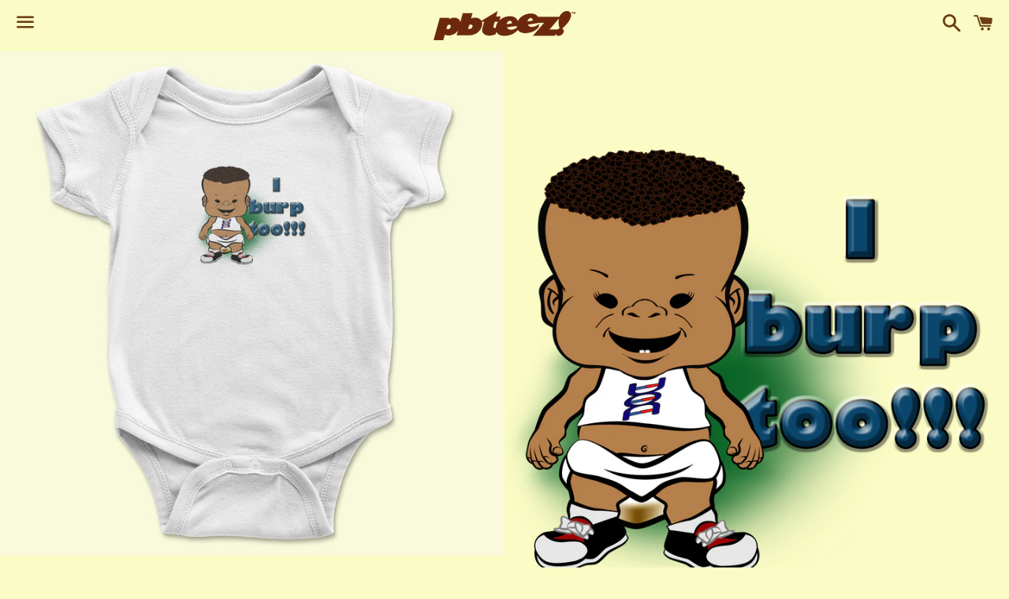

--- FILE ---
content_type: text/html; charset=utf-8
request_url: https://pbteez.com/products/pb1z0020_i_burp_too_boy_4
body_size: 65030
content:
<!doctype html>
<html class="no-js" lang="en">
<head>

  <meta charset="utf-8">
  <meta http-equiv="X-UA-Compatible" content="IE=edge">
  <meta name="viewport" content="width=device-width,initial-scale=1">

  <meta name="theme-color" content="#fbfcc5">

  
    <link rel="shortcut icon" href="//pbteez.com/cdn/shop/files/pbteez_logo_favicon_32x32.png?v=1613760291" type="image/png" />
  

  <link rel="canonical" href="https://pbteez.com/products/pb1z0020_i_burp_too_boy_4">

  <title>
  PB1Z0020_I_burp_too_boy_4 &ndash; PBTeez
  </title>

  
    <meta name="description" content=".   Hey, we all do lots of things! You’re just putting it out there with this completely tasteless, but oh so cute onesie! Yes, we all do a lot of things, but remember little cutie poopie, we all do the same thing! Dress your baby to the nines with this 100% cotton one piece. It has three snap leg closure for easy chan">
  

  <!-- /snippets/social-meta-tags.liquid -->




<meta property="og:site_name" content="PBTeez">
<meta property="og:url" content="https://pbteez.com/products/pb1z0020_i_burp_too_boy_4">
<meta property="og:title" content="PB1Z0020_I_burp_too_boy_4">
<meta property="og:type" content="product">
<meta property="og:description" content=".   Hey, we all do lots of things! You’re just putting it out there with this completely tasteless, but oh so cute onesie! Yes, we all do a lot of things, but remember little cutie poopie, we all do the same thing! Dress your baby to the nines with this 100% cotton one piece. It has three snap leg closure for easy chan">

  <meta property="og:price:amount" content="16.00">
  <meta property="og:price:currency" content="USD">

<meta property="og:image" content="http://pbteez.com/cdn/shop/products/PB1Z0020_Iburptoo_boy_4_1200x1200.jpg?v=1585657978"><meta property="og:image" content="http://pbteez.com/cdn/shop/products/PB1Z0020_Iburptoo_boy_4_1200x1200.png?v=1585657979">
<meta property="og:image:secure_url" content="https://pbteez.com/cdn/shop/products/PB1Z0020_Iburptoo_boy_4_1200x1200.jpg?v=1585657978"><meta property="og:image:secure_url" content="https://pbteez.com/cdn/shop/products/PB1Z0020_Iburptoo_boy_4_1200x1200.png?v=1585657979">


<meta name="twitter:card" content="summary_large_image">
<meta name="twitter:title" content="PB1Z0020_I_burp_too_boy_4">
<meta name="twitter:description" content=".   Hey, we all do lots of things! You’re just putting it out there with this completely tasteless, but oh so cute onesie! Yes, we all do a lot of things, but remember little cutie poopie, we all do the same thing! Dress your baby to the nines with this 100% cotton one piece. It has three snap leg closure for easy chan">

    <script>
  var listenChange = function(element) {
    mediaReplace();
  }
  const config = { attributeFilter: ["src","srcset"] };
  const obsever = new MutationObserver(listenChange);
  function mediaReplace(){
    obsever.disconnect();
    var img_dome_tag = document.getElementsByTagName('img')
    var img_source = document.getElementsByTagName('source')
    var media_file = null
    var img_dome = []
    if(!media_file) {return ''}
    if(img_source && img_source[0]){
      for(var sour=0; sour<img_source.length; sour++){
        img_dome.push(img_source[sour])
      }
    }
    if(img_dome_tag && img_dome_tag[0]){
      for(var sour=0; sour<img_dome_tag.length; sour++){
        img_dome.push(img_dome_tag[sour])
      }
    }
    var source_url = media_file.source_url
    var replace_url = media_file.replace_url
    if(source_url && source_url[0]){
      for(var s=0; s<source_url.length; s++){
        var v = getQueryVariable('v', source_url[s].url_content)
        if(!v){return;}
        var url_name = v.split(".")[0]
        var url_name_length = url_name ? url_name.length:0
        var url_suffix = v.split(".")[1]
        var end_url = source_url[s].url_content.length > 25 ? source_url[s].url_content.length-25 : source_url[s].url_content.length
        var replace_srcset_url = source_url[s].url_content.substring(25, end_url)
        for(var i=0; i<img_dome.length; i++){
          var srcset_url = img_dome[i].srcset
          var srcset_url_situ = img_dome[i].dataset.src
          var is_version = false
          srcset_url = srcset_url ? img_dome[i].getAttribute('data-srcset') : srcset_url
          srcset_url_situ = srcset_url_situ ? img_dome[i].getAttribute('data-src') : srcset_url_situ
          srcset_url = srcset_url ? srcset_url : srcset_url
          srcset_url_situ = srcset_url_situ ? srcset_url_situ : srcset_url_situ
          var is_url = isMatchFirstName(url_name_length, srcset_url, url_name)
          var is_url_situ = isMatchFirstName(url_name_length, srcset_url_situ, url_name)
          var is_url_src = isMatchFirstName(url_name_length, img_dome[i].src, url_name)
          if(v!=false && ((is_url && srcset_url.indexOf(url_suffix) >= 0) || (is_url_situ && srcset_url_situ.indexOf(url_suffix) >= 0) || is_url_src)){
            findReplace(replace_url, source_url[s].id, img_dome[i], srcset_url)
//            obsever.observe(img_dome[i], config);
            continue
          }
        }
      }
      
    }
  }

  function isMatchFirstName(name_length,sourct_url,replace_url){if(!sourct_url||!replace_url||!name_length){return false}var url_array=sourct_url?sourct_url.split("/"):[];var url_array_last_name=url_array[url_array.length-1];var url_name_is_match=url_array_last_name.substring(0,name_length)==replace_url;return url_name_is_match};
  
  // replace url
  function findReplace(h,c,d,e){var g=getMediaLanguageList();var k=g.find(function(a){return a.primary});var j=k?k.iso_code:"en";var b=getMediaCurrentLocale(g,j);for(var i=0;i<h.length;i++){if(h[i].parent_id==c&&h[i].lan_code.toLowerCase()==b.toLowerCase()){if(h[i].url_content){d.src=h[i].url_content;d.srcset=h[i].url_content;d.style.opacity=1;d.setAttribute("data-src",h[i].url_content);d.setAttribute("srcset",h[i].url_content);if(e){var f=h[i].url_content.substring(6);d.srcset=h[i].url_content}}}}};  
  function getMediaCurrentLocale(languages, defaultLocale) {
    var path = window.location.pathname.split('/').filter(function (x) { return x; });
    if (path && path.length > 0 && languages.find(function (x) { return x.iso_code.toLowerCase() === path[0].toLowerCase(); })) {
      return path[0];
    } else {
      return defaultLocale;
    }
  }
  
  function getMediaLanguageList() {
      return [
        {
          name: 'English',
          endonym_name: 'English',
          iso_code: 'en',
          primary: true,
        },
        {
          name: 'Spanish',
          endonym_name: 'Español',
          iso_code: 'es',
          primary: false,
        },
        {
          name: 'French',
          endonym_name: 'français',
          iso_code: 'fr',
          primary: false,
        },
        {
          name: 'Japanese',
          endonym_name: '日本語',
          iso_code: 'ja',
          primary: false,
        },
        {
          name: 'Russian',
          endonym_name: 'русский',
          iso_code: 'ru',
          primary: false,
        },
        {
          name: 'Chinese (Simplified)',
          endonym_name: '简体中文',
          iso_code: 'zh-CN',
          primary: false,
        }
      ];
  }
  
  const configImg = { attributes: true, childList: true };
  const listenImg = function (element) {
    element.forEach(function (item, index) {
      mediaReplace();
    })
  }
  const observerImg = new MutationObserver(listenImg);
  window.onload = function () {
    mediaReplace();
    observerImg.observe(document.body, configImg);
  }
  
function getQueryVariable(variable,query){if(query.indexOf("cdn.shopify")<=0){return false}var url_search=query.split("?")[0];if(url_search){var vars=url_search.split("/");if(vars&&vars[0]){var http_name=vars[vars.length-1];var http_array=http_name.split("_");if(http_array&&http_array[0]){var file_size_name="";var suffix_name=http_array[http_array.length-1].split(".")[1];for(var b=0;b<http_array.length-1;b++){if(b<http_array.length-2){file_size_name=file_size_name+http_array[b]+"_"}else{file_size_name=file_size_name+http_array[b]+"."+suffix_name}}if(file_size_name){return file_size_name}}return http_name}}return false};

  if (document.addEventListener) {//firefox 
    document.addEventListener('DOMMouseScroll', scrollFunc); 
  }
  window.onmousewheel = document.onmousewheel = scrollFunc;
  
  document.addEventListener("touchstart", scrollFunc, false);
  
  var scroll_time = null;
  function scrollFunc(){
    if(scroll_time){
      window.clearTimeout(scroll_time)
      scroll_time = null;
    }
    scroll_time=setTimeout(mediaReplace, 1000);
  }
  
function compareDate(d,b){var a=false;if(!d){return true}var c=d.split("-");if(c[0]>b.getFullYear()){a=true}else{if(c[0]==b.getFullYear()){if(c[1]>b.getMonth()){a=true}else{if(c[1]==b.getMonth()){if(c[2]>b.getDate()){a=true}}}}}return a};
  
  function replaceMenuData(){
    var a_dome = document.getElementsByTagName('a')
    var languageList = getMediaLanguageList();
    var primaryLanguage = languageList.find(function (x) { return x.primary; });
    var defaultLocale = primaryLanguage ? primaryLanguage.iso_code : 'en';
    var currentLocale = getMediaCurrentLocale(languageList, defaultLocale);
    var pathname = window.location.pathname
    var url_lan_code = (pathname.match(/\/(\S*?)\//) || pathname.match(/\/(\S*)/))[1]
    var lan_code = ''
    for(var i=0; i<a_dome.length; i++){
      if(a_dome[i].getAttribute('href')){
        var dome_href_array = a_dome[i].getAttribute('href')
        let regexLang = new RegExp(/#Etranslate/g);
        if(dome_href_array.match(regexLang) !== null){
          var new_pathname = '/'
          var cutData = dome_href_array.split(/(.*#Etranslate-)/g);
          lan_code = cutData[2];
          if(lan_code){
              if(lan_code == defaultLocale.toLowerCase()){
                  new_pathname = pathname.replace('/' + url_lan_code, '')
            } else {
                var find_lan_code=false;
                  languageList.map((v,k)=>{
                      if(v.iso_code.toLowerCase()===url_lan_code.toLowerCase()){
                          find_lan_code=true
                      }
                  })
                  if(find_lan_code){
                      new_pathname = pathname.replace(url_lan_code, lan_code)
                  } else {
                      new_pathname = '/' + lan_code + pathname
                  }
            }
            var change_href = `${window.location.protocol}//${window.location.host}${new_pathname}${window.location.search}`
            a_dome[i].setAttribute("href",change_href);
            a_dome[i].setAttribute("data-lancode",lan_code);
          }
        }
      }
    }
    setLocalStorage()
  }
  
  function setLocalStorage(){var a_dome=document.getElementsByTagName("a");for(var i=0;i<a_dome.length;i++){var lan_code=a_dome[i].getAttribute("data-lancode");if(lan_code){a_dome[i].onclick=changeLocalStorage(lan_code);children=a_dome[i].childNodes;if(children){for(var c=0;c<children.length;c++){if(children[c].nodeName!="#text"){children[c].onclick=changeLocalStorage(lan_code)}}}}}};
  
  function changeLocalStorage(lan_code){
    return function() {
      localStorage.setItem('lan_code', lan_code);
    }
  }
  
  documentMenuReady(replaceMenuData);

  function documentMenuReady(fu) {
    if (document.readyState === 'complete' || document.readyState === 'interactive') {
      setTimeout(documentReady(mediaReplace), 1);
    } else {
      setTimeout(fu, 500);
    }
  }
</script>
<style>.etranslate-LanguageList{position:absolute;z-index:999;cursor:pointer;font-size:14px;direction:ltr}.etranslate-language-float-link{border:1px solid #e0e2e4;background-color:white}.rectangle_flag:before{content:"\00a0"}.select-dropdown-flag-icon-link{font-size:20px;box-sizing:content-box;background-size:contain;background-position:50%;background-repeat:no-repeat;background-size:contain;background-position:50%;background-repeat:no-repeat;position:relative;display:inline-block;width:1.33333333em;line-height:1em}.select-dropdown-flag-icon-link:before{content:"\00a0"}#etranslate-language-float-selector ul{margin:0;-webkit-transition:max-height .3s,visibility .2s,opacity .2s;-moz-transition:max-height .3s,visibility .2s,opacity .2s;-ms-transition:max-height .3s,visibility .2s,opacity .2s;-o-transition:max-height .3s,visibility .2s,opacity .2s;transition:all .2s}.etranslate-flag-wrapper{display:flex;align-items:center;width:28px;height:28px;font-size:20px;margin-right:3px}.etranslate-language-list-button{border:1px solid rgba(224,224,224,1);padding:8px 10px 8px 10px;display:flex;align-items:center;justify-content:space-between;-webkit-transition:max-height .2s,visibility .2s,opacity .2s;-moz-transition:max-height .2s,visibility .2s,opacity .2s;-ms-transition:max-height .2s,visibility .2s,opacity .2s;-o-transition:max-height .2s,visibility .2s,opacity .2s;transition:all .2s}.etranslate-language-list-button-centent{display:flex;align-items:center}.etranslate-language-arrow{display:block!important;width:.5em;height:.5em;border-right:1.5px solid currentColor;border-top:1.5px solid currentColor;transform:rotate(45deg);transition:all .2s;position:relative;top:-1px}.etranslate-language-arrow-up{transform:rotate(-45deg)!important}.etranslate-language-arrow-down{transform:rotate(135deg)!important}.etranslate-language-list-button:hover{opacity:.8}.etranslate-language-list-dropdown{padding:0;overflow:auto;background:white;width:208px;user-select:none;position:absolute;z-index:516;flex-direction:row;justify-content:flex-start;align-items:center;margin:0;-webkit-transition:max-height .3s,visibility .2s,opacity .2s;-moz-transition:max-height .3s,visibility .2s,opacity .2s;-ms-transition:max-height .3s,visibility .2s,opacity .2s;-o-transition:max-height .3s,visibility .2s,opacity .2s;-webkit-overflow-scrolling:touch;overflow:-moz-scrollbars-none;display:block;border:1px solid rgba(224,224,224,1)}.etranslate-language-list-dropdown::-webkit-scrollbar{display:none}.etranslate-language-list-dropdown>li{margin:0!important;padding:8px 10px 8px 10px;cursor:pointer}.etranslate-lo-select-dropdown-item{display:flex;align-items:center;-webkit-transition:max-height .3s,visibility .2s,opacity .2s;-moz-transition:max-height .3s,visibility .2s,opacity .2s;-ms-transition:max-height .3s,visibility .2s,opacity .2s;-o-transition:max-height .3s,visibility .2s,opacity .2s;transition:all .2s}.etranslate-language-name{padding-top:1px}.etranslate-lo-select-dropdown-item:hover{opacity:.8}.lo-select-up{position:absolute;bottom:100%}.lo-select-selection-item-top{border-bottom:0}.lo-select-selection-item-bottom{border-top:0}.rectangle_flag:before{content:"\00a0"}.flag-icon{background-size:contain;background-position:50%;background-repeat:no-repeat;position:relative;display:inline-block;width:1.33333333em;line-height:1em;border-radius:4px}.circle_flag{border-radius:50%;box-sizing:content-box!important;width:1em}</style>
<div id='etranslate-language-float-selector' class='etranslate-LanguageList' style='display:none'>
    <form method="post" action="/localization" id="localization_form" accept-charset="UTF-8" class="shopify-localization-form" enctype="multipart/form-data"><input type="hidden" name="form_type" value="localization" /><input type="hidden" name="utf8" value="✓" /><input type="hidden" name="_method" value="put" /><input type="hidden" name="return_to" value="/products/pb1z0020_i_burp_too_boy_4" />
        <span class='language-button'>
        <div class='etranslate-language-list-button' id='etranslate-language-button'>
            <div class='etranslate-language-list-button-centent'>
                <div class='etranslate-flag-wrapper'>
                    <span class="rectangle_flag select-dropdown-flag-icon flag-icon" />
                </div>

                <div class="etranslate-language-name"
                     data-name="English">
                    English
                </div>

            </div>
            <div class='etranslate-language-arrow'></div>
        </div>
    </span>
        <ul id='etranslate-language-list-dropdown' class='etranslate-language-list-dropdown'
            style='max-height:0px;opacity:0;'><li class='etranslate-lo-select-dropdown-item' data-code="en"
                    data-name="English">
                    <div class="etranslate-flag-wrapper">
                        <span class="rectangle_flag select-dropdown-flag-icon flag-icon" />
                    </div>

                    <div class="etranslate-language-name">
                        English
                    </div>
                </li><li class='etranslate-lo-select-dropdown-item' data-code="es"
                    data-name="Español">
                    <div class="etranslate-flag-wrapper">
                        <span class="rectangle_flag select-dropdown-flag-icon flag-icon" />
                    </div>

                    <div class="etranslate-language-name">
                        Spanish
                    </div>
                </li><li class='etranslate-lo-select-dropdown-item' data-code="fr"
                    data-name="français">
                    <div class="etranslate-flag-wrapper">
                        <span class="rectangle_flag select-dropdown-flag-icon flag-icon" />
                    </div>

                    <div class="etranslate-language-name">
                        French
                    </div>
                </li><li class='etranslate-lo-select-dropdown-item' data-code="ja"
                    data-name="日本語">
                    <div class="etranslate-flag-wrapper">
                        <span class="rectangle_flag select-dropdown-flag-icon flag-icon" />
                    </div>

                    <div class="etranslate-language-name">
                        Japanese
                    </div>
                </li><li class='etranslate-lo-select-dropdown-item' data-code="ru"
                    data-name="русский">
                    <div class="etranslate-flag-wrapper">
                        <span class="rectangle_flag select-dropdown-flag-icon flag-icon" />
                    </div>

                    <div class="etranslate-language-name">
                        Russian
                    </div>
                </li><li class='etranslate-lo-select-dropdown-item' data-code="zh-CN"
                    data-name="简体中文">
                    <div class="etranslate-flag-wrapper">
                        <span class="rectangle_flag select-dropdown-flag-icon flag-icon" />
                    </div>

                    <div class="etranslate-language-name">
                        Chinese (Simplified)
                    </div>
                </li>
        </ul>
        <input type="hidden" name="country_code" value="US">
        <input type="hidden" name="language_code" value="en">
    </form>
</div>
<script>
    var isOpen = false
    var is_up = false
    var item_height = 46
    var arrow_padding_width = 40
    var flag_min_width = {
        rectangle_flag: 30,
        square_flag: 30,
        circle_flag: 30,
        no_flag: 0,
        without_flag: 0
    }
    var language_min_width = {
        language_code: 45,
        language_name: 70,
        native_language_name: 70,
        no_labels: 0
    }
    var currency_min_width = {
        code: 30,
        name: 80,
        code_symbol: 55,
    }
    var langCodeToLangArray = {
        "af": "Afrikaans",
        "ak": "Akan",
        "sq": "Albanian",
        "am": "Amharic",
        "ar": "Arabic",
        "hy": "Armenian",
        "as": "Assamese",
        "az": "Azerbaijani",
        "bm": "Bambara",
        "bn": "Bangla",
        "eu": "Basque",
        "be": "Belarusian",
        "bs": "Bosnian",
        "br": "Breton",
        "bg": "Bulgarian",
        "my": "Burmese",
        "ca": "Catalan",
        "ce": "Chechen",
        "zh-CN": "Chinese",
        "zh-cn": "Chinese",
        "zh-TW": "Chinese (TW)",
        "zh-tw": "Chinese (TW)",
        "cu": "Church Slavic",
        "kw": "Cornish",
        "hr": "Croatian",
        "cs": "Czech",
        "da": "Danish",
        "nl": "Dutch",
        "dz": "Dzongkha",
        "en": "English",
        "us": "English",
        "eo": "Esperanto",
        "et": "Estonian",
        "ee": "Ewe",
        "fo": "Faroese",
        "fi": "Finnish",
        "fr": "French",
        "ff": "Fulah",
        "gl": "Galician",
        "lg": "Ganda",
        "ka": "Georgian",
        "de": "German",
        "el": "Greek",
        "gu": "Gujarati",
        "ha": "Hausa",
        "he": "Hebrew",
        "hi": "Hindi",
        "hu": "Hungarian",
        "is": "Icelandic",
        "ig": "Igbo",
        "id": "Indonesian",
        "ia": "Interlingua",
        "ga": "Irish",
        "it": "Italian",
        "ja": "Japanese",
        "jv": "Javanese",
        "kl": "Kalaallisut",
        "kn": "Kannada",
        "ks": "Kashmiri",
        "kk": "Kazakh",
        "km": "Khmer",
        "ki": "Kikuyu",
        "rw": "Kinyarwanda",
        "ko": "Korean",
        "ku": "Kurdish",
        "ky": "Kyrgyz",
        "lo": "Lao",
        "lv": "Latvian",
        "ln": "Lingala",
        "lt": "Lithuanian",
        "lu": "Luba-Katanga",
        "lb": "Luxembourgish",
        "mk": "Macedonian",
        "mg": "Malagasy",
        "ms": "Malay",
        "ml": "Malayalam",
        "mt": "Maltese",
        "gv": "Manx",
        "mi": "Maori",
        "mr": "Marathi",
        "mn": "Mongolian",
        "ne": "Nepali",
        "nd": "North Ndebele",
        "se": "Northern Sami",
        "nb": "Norwegian (Bokmål)",
        "nn": "Norwegian Nynorsk",
        "or": "Odia",
        "om": "Oromo",
        "os": "Ossetic",
        "ps": "Pashto",
        "fa": "Persian",
        "pl": "Polish",
        "pt-BR": "Portuguese (Brazil)",
        "pt-br": "Portuguese (Brazil)",
        "pt-PT": "Portuguese (Portugal)",
        "pt-pt": "Portuguese (Portugal)",
        "pa": "Punjabi",
        "qu": "Quechua",
        "ro": "Romanian",
        "rm": "Romansh",
        "rn": "Rundi",
        "ru": "Russian",
        "sg": "Sango",
        "gd": "Scottish Gaelic",
        "sr": "Serbian",
        "sn": "Shona",
        "ii": "Sichuan Yi",
        "sd": "Sindhi",
        "si": "Sinhala",
        "sk": "Slovak",
        "sl": "Slovenian",
        "so": "Somali",
        "es": "Spanish",
        "sw": "Swahili",
        "sv": "Swedish",
        "tg": "Tajik",
        "ta": "Tamil",
        "tt": "Tatar",
        "te": "Telugu",
        "th": "Thai",
        "bo": "Tibetan",
        "ti": "Tigrinya",
        "to": "Tongan",
        "tr": "Turkish",
        "tk": "Turkmen",
        "uk": "Ukrainian",
        "ur": "Urdu",
        "ug": "Uyghur",
        "uz": "Uzbek",
        "vi": "Vietnamese",
        "vo": "Volapük",
        "cy": "Welsh",
        "fy": "Western Frisian",
        "wo": "Wolof",
        "xh": "Xhosa",
        "yi": "Yiddish",
        "yo": "Yoruba",
        "zu": "Zulu",
        "sa": "Arabic (Saudi Arabia)",
        "ar-DZ": "Arabic (Algeria)",
        "ar-dz": "Arabic (Algeria)",
        "ar-EG": "Arabic (Egypt)",
        "ar-eg": "Arabic (Egypt)",
        "ar-IQ": "Arabic (Iraq)",
        "ar-iq": "Arabic (Iraq)",
        "ar-JO": "Arabic (Jordan)",
        "ar-jo": "Arabic (Jordan)",
        "ar-KW": "Arabic (Kuwait)",
        "ar-kw": "Arabic (Kuwait)",
        "ar-LB": "Arabic (Lebanon)",
        "ar-lb": "Arabic (Lebanon)",
        "ar-LY": "Arabic (Libya)",
        "ar-ly": "Arabic (Libya)",
        "ar-MA": "Arabic (Morocco)",
        "ar-ma": "Arabic (Morocco)",
        "ar-OM": "Arabic (Oman)",
        "ar-om": "Arabic (Oman)",
        "ar-QA": "Arabic (Qatar)",
        "ar-qa": "Arabic (Qatar)",
        "ar-SY": "Arabic (Syria)",
        "ar-sy": "Arabic (Syria)",
        "ar-TN": "Arabic (Tunisia)",
        "ar-tn": "Arabic (Tunisia)",
        "ar-YE": "Arabic (Yemen)",
        "ar-ye": "Arabic (Yemen)",
        "fr-CA": "French (Canada)",
        "fr-ca": "French (Canada)",
        "en-CA": "English (Canada)",
        "en-ca": "English (Canada)",
        "de-AT": "Austria",
        "de-at": "Austria",
        "de-CH": "Switzerland",
        "de-ch": "Switzerland",
        "de-LU": "Luxembourg",
        "de-lu": "Luxembourg",
        "es-MX": "Spanish (Mexico)",
        "es-mx": "Spanish (Mexico)",
        "es-CO": "Spanish (Columbia)",
        "es-co": "Spanish (Columbia)",
        "es-AR": "Spanish (Argentina)",
        "es-ar": "Spanish (Argentina)",
        "es-CL": "Chile",
        "es-cl": "Chile",
        "es-PE": "Peru",
        "es-pe": "Peru",
        "es-BO": "Bolivia",
        "es-bo": "Bolivia",
        "es-EC": "Ecuador",
        "es-ec": "Ecuador",
        "es-GT": "Guatemala",
        "es-gt": "Guatemala",
        "en-nz": "English (New Zealand)",
        "en-NZ": "English (New Zealand)",
    };
    var langCodeToCountryArray = {
        "af": "ZA",
        "sq": "AL",
        "am": "ET",
        "ar": "AE",
        "hy": "AM",
        "az": "AZ",
        "eu": "ES",
        "be": "BY",
        "bn": "BD",
        "bs": "BA",
        "bg": "BG",
        "ca": "CA",
        "ceb": "PH",
        "ny": "MW",
        "zh-CN": "CN",
        "zh-cn": "CN",
        "zh-TW": "TW",
        "zh-tw": "TW",
        "zh-HK": "HK",
        "zh-hk": "HK",
        "co": "FR",
        "hr": "HR",
        "cs": "CZ",
        "da": "DK",
        "nl": "NL",
        "en": "GB",
        "et": "EE",
        "tl": "PH",
        "fi": "FI",
        "fr": "FR",
        "fy": "NL",
        "gl": "ES",
        "ka": "GE",
        "de": "DE",
        "el": "GR",
        "gu": "IN",
        "ht": "HT",
        "ha": "NE",
        "haw": "US",
        "us": "US",
        "iw": "IL",
        "hi": "IN",
        "hmn": "CN",
        "hu": "HU",
        "is": "IS",
        "ig": "NG",
        "id": "ID",
        "ga": "IE",
        "it": "IT",
        "ja": "JP",
        "jw": "ID",
        "kn": "IN",
        "kk": "KZ",
        "km": "KH",
        "ko": "KR",
        "ku": "IR",
        "ky": "KG",
        "lo": "LA",
        "la": "IT",
        "lv": "LV",
        "lt": "LT",
        "lb": "LU",
        "mk": "MK",
        "mg": "MG",
        "ms": "MY",
        "ml": "IN",
        "mt": "MT",
        "mi": "NZ",
        "nz": "NZ",
        "mr": "IN",
        "mn": "MN",
        "my": "MM",
        "ne": "NP",
        "no": "NO",
        "ps": "AF",
        "fa": "IR",
        "pl": "PL",
        "pt": "PT",
        "pa": "IN",
        "ro": "RO",
        "ru": "RU",
        "sm": "US",
        "gd": "CA",
        "sr": "RS",
        "st": "LS",
        "sn": "ZW",
        "sd": "PK",
        "si": "LK",
        "sk": "SK",
        "sl": "SI",
        "so": "SO",
        "es": "ES",
        "su": "SD",
        "sw": "TZ",
        "sv": "SE",
        "tg": "TJ",
        "ta": "IN",
        "te": "IN",
        "th": "TH",
        "tr": "TR",
        "uk": "UA",
        "ur": "PK",
        "uz": "UZ",
        "vi": "VN",
        "cy": "GB",
        "xh": "ZA",
        "yi": "DE",
        "yo": "NG",
        "zu": "ZA",
        "ak": "GH",
        "as": "IN",
        "bm": "ML",
        "br": "fr",
        "ce": "ru",
        "cu": "BG",
        "kw": "KW",
        "dz": "BT",
        "eo": "un",
        "ee": "GH",
        "fo": "DK",
        "ff": "MR",
        "lg": "UG",
        "he": "IL",
        "ia": "un",
        "jv": "ID",
        "kl": "GL",
        "ks": "IN",
        "ki": "KE",
        "rw": "RW",
        "ln": "CG",
        "lu": "CD",
        "gv": "GB",
        "nd": "ZW",
        "se": "NO",
        "nb": "NO",
        "nn": "NO",
        "or": "IN",
        "om": "ET",
        "os": "RU",
        "pt-BR": "BR",
        "pt-br": "BR",
        "pt-PT": "PT",
        "pt-pt": "PT",
        "qu": "PE",
        "rm": "CH",
        "rn": "BI",
        "sg": "CF",
        "ii": "CN",
        "tt": "RU",
        "bo": "CN",
        "ti": "ER",
        "to": "TO",
        "tk": "TM",
        "ug": "ZH",
        "vo": "un",
        "wo": "SN",
        "sa": "SA",
        "ar-SA": "sa",
        "ar-sa": "sa",
        "ar-DZ": "DZ",
        "ar-dz": "DZ",
        "ar-AE": "AE",
        "ar-ae": "AE",
        "ar-BH": "BH",
        "ar-bh": "BH",
        "ar-EG": "EG",
        "ar-eg": "EG",
        "ar-IQ": "IQ",
        "ar-iq": "IQ",
        "ar-JO": "JO",
        "ar-jo": "JO",
        "ar-LB": "LB",
        "ar-lb": "LB",
        "ar-LY": "LY",
        "ar-ly": "LY",
        "ar-OM": "OM",
        "ar-om": "OM",
        "ar-QA": "QA",
        "ar-qa": "QA",
        "ar-SD": "SD",
        "ar-sd": "SD",
        "ar-SY": "SY",
        "ar-sy": "SY",
        "ar-YE": "YE",
        "ar-ye": "YE",
        "fr-BE": "BE",
        "fr-be": "BE",
        "fr-LU": "LU",
        "fr-lu": "LU",
        "fr-MC": "MC",
        "fr-mc": "MC",
        "fr-CH": "CH",
        "fr-ch": "CH",
        "fr-CA": "FR-CA",
        "fr-ca": "FR-CA",
        "en-CA": "FR-CA",
        "en-ca": "FR-CA",
        "de-AT": "AT",
        "de-at": "AT",
        "de-CH": "CH",
        "de-ch": "CH",
        "de-LU": "LU",
        "de-lu": "LU",
        "es-MX": "MX",
        "es-mx": "MX",
        "es-CO": "CO",
        "es-co": "CO",
        "es-AR": "AR",
        "es-ar": "AR",
        "es-CL": "CL",
        "es-cl": "CL",
        "es-PE": "PE",
        "es-pe": "PE",
        "es-BO": "BO",
        "es-bo": "BO",
        "es-EC": "EC",
        "es-ec": "EC",
        "es-GT": "GT",
        "es-gt": "GT",
        "en-nz": "NZ",
        "en-NZ": "NZ",
    }
    var countryNameToCountryCodeArray = {
        "Afghanistan": "AF",
        "Åland Islands": "AX",
        "Albania": "AL",
        "Algeria": "DZ",
        "Andorra": "AD",
        "Angola": "AO",
        "Anguilla": "AI",
        "Antigua & Barbuda": "AG",
        "Argentina": "AR",
        "Armenia": "AM",
        "Aruba": "AW",
        "Ascension Island": "AC",
        "Australia": "AU",
        "Austria": "AT",
        "Azerbaijan": "AZ",
        "Bahamas": "BS",
        "Bahrain": "BH",
        "Bangladesh": "BD",
        "Barbados": "BB",
        "Belarus": "BY",
        "Belgium": "BE",
        "Belize": "BZ",
        "Benin": "BJ",
        "Bermuda": "BM",
        "Bhutan": "BT",
        "Bolivia": "BO",
        "Bosnia & Herzegovina": "BA",
        "Bosnia and Herzegovina": "BA",
        "Botswana": "BW",
        "Brazil": "BR",
        "British Indian Ocean Territory": "IO",
        "British Virgin Islands": "VG",
        "Brunei": "BN",
        "Bulgaria": "BG",
        "Burkina Faso": "BF",
        "Burundi": "BI",
        "Cambodia": "KH",
        "Cameroon": "CM",
        "Canada": "FR-CA",
        "Cape Verde": "CV",
        "Cabo Verde": "CV",
        "Caribbean Netherlands": "BQ",
        "Cayman Islands": "KY",
        "Central African Republic": "CF",
        "Chad": "TD",
        "Chile": "CL",
        "China": "CN",
        "Christmas Island": "CX",
        "Cocos (Keeling) Islands": "CC",
        "Colombia": "CO",
        "Comoros": "KM",
        "Congo - Brazzaville": "CG",
        "Congo - Kinshasa": "CD",
        "Cook Islands": "CK",
        "Costa Rica": "CR",
        "Croatia": "HR",
        "Curaçao": "CW",
        "Cyprus": "CY",
        "Czechia": "CZ",
        "Côte d’Ivoire": "CI",
        "Cuba": "CU",
        "Denmark": "DK",
        "Djibouti": "DJ",
        "Dominica": "DM",
        "Dominican Republic": "DO",
        "Democratic Republic of the Congo": "CD",
        "Ecuador": "EC",
        "Egypt": "EG",
        "El Salvador": "SV",
        "Equatorial Guinea": "GQ",
        "Eritrea": "ER",
        "Estonia": "EE",
        "Eswatini": "SZ",
        "Ethiopia": "ET",
        "European Union": "EU",
        "Falkland Islands": "FK",
        "Faroe Islands": "FO",
        "Fiji": "FJ",
        "Finland": "FI",
        "France": "FR",
        "French Guiana": "GF",
        "French Polynesia": "PF",
        "French Southern Territories": "TF",
        "Gabon": "GA",
        "Gambia": "GM",
        "Georgia": "GE",
        "Germany": "DE",
        "Ghana": "GH",
        "Gibraltar": "GI",
        "Greece": "GR",
        "Greenland": "GL",
        "Grenada": "GD",
        "Guadeloupe": "GP",
        "Guatemala": "GT",
        "Guernsey": "GG",
        "Guinea": "GN",
        "Guinea-Bissau": "GW",
        "Guyana": "GY",
        "Haiti": "HT",
        "Honduras": "HN",
        "Hong Kong SAR": "HK",
        "Hong Kong": "HK",
        "Hungary": "HU",
        "Iceland": "IS",
        "India": "IN",
        "Indonesia": "ID",
        "Iraq": "IQ",
        "Ireland": "IE",
        "Isle of Man": "IM",
        "Israel": "IL",
        "Italy": "IT",
        "Iran": "IR",
        "Jamaica": "JM",
        "Japan": "JP",
        "Jersey": "JE",
        "Jordan": "JO",
        "Kazakhstan": "KZ",
        "Kenya": "KE",
        "Kiribati": "KI",
        "Kosovo": "XK",
        "Kuwait": "KW",
        "Kyrgyzstan": "KG",
        "Laos": "LA",
        "Latvia": "LV",
        "Lebanon": "LB",
        "Lesotho": "LS",
        "Liberia": "LR",
        "Libya": "LY",
        "Liechtenstein": "LI",
        "Lithuania": "LT",
        "Luxembourg": "LU",
        "Macao SAR": "MO",
        "Macau": "MO",
        "Madagascar": "MG",
        "Malawi": "MW",
        "Malaysia": "MY",
        "Maldives": "MV",
        "Mali": "ML",
        "Malta": "MT",
        "Martinique": "MQ",
        "Mauritania": "MR",
        "Mauritius": "MU",
        "Mayotte": "YT",
        "Mexico": "MX",
        "Moldova": "MD",
        "Monaco": "MC",
        "Mongolia": "MN",
        "Montenegro": "ME",
        "Montserrat": "MS",
        "Morocco": "MA",
        "Mozambique": "MZ",
        "Myanmar (Burma)": "MM",
        "Myanmar": "MM",
        "Namibia": "NA",
        "Nauru": "NR",
        "Nepal": "NP",
        "Netherlands": "NL",
        "New Caledonia": "NC",
        "New Zealand": "NZ",
        "Nicaragua": "NI",
        "Niger": "NE",
        "Nigeria": "NG",
        "Niue": "NU",
        "Norfolk Island": "NF",
        "North Macedonia": "MK",
        "North Korea": "KP",
        "Norway": "NO",
        "Oman": "OM",
        "Pakistan": "PK",
        "Palestinian Territories": "PS",
        "Panama": "PA",
        "Papua New Guinea": "PG",
        "Paraguay": "PY",
        "Peru": "PE",
        "Philippines": "PH",
        "Pitcairn Islands": "PN",
        "Poland": "PL",
        "Portugal": "PT",
        "Qatar": "QA",
        "Réunion": "RE",
        "Romania": "RO",
        "Russia": "RU",
        "Rwanda": "RW",
        "Samoa": "WS",
        "San Marino": "SM",
        "São Tomé & Príncipe": "ST",
        "São Tomé and Príncipe": "ST",
        "Saudi Arabia": "SA",
        "Senegal": "SN",
        "Serbia": "RS",
        "Seychelles": "SC",
        "Sierra Leone": "SL",
        "Singapore": "SG",
        "Sint Maarten": "SX",
        "Slovakia": "SK",
        "Slovenia": "SI",
        "Solomon Islands": "SB",
        "Somalia": "SO",
        "South Africa": "ZA",
        "South Georgia & South Sandwich Islands": "GS",
        "South Korea": "KR",
        "South Sudan": "SS",
        "Spain": "ES",
        "Sri Lanka": "LK",
        "St. Barthélemy": "BL",
        "St. Helena": "SH",
        "Saint Helena": "SH",
        "St. Kitts & Nevis": "KN",
        "St. Lucia": "LC",
        "St. Martin": "MF",
        "St. Pierre & Miquelon": "PM",
        "St. Vincent & Grenadines": "VC",
        "Sudan": "SD",
        "Suriname": "SR",
        "Svalbard & Jan Mayen": "SJ",
        "Sweden": "SE",
        "Switzerland": "CH",
        "Syria": "SY",
        "Taiwan": "TW",
        "Tajikistan": "TJ",
        "Tanzania": "TZ",
        "Thailand": "TH",
        "Timor-Leste": "TL",
        "Togo": "TG",
        "Tokelau": "TK",
        "Tonga": "TO",
        "Trinidad & Tobago": "TT",
        "Trinidad and Tobago": "TT",
        "Tristan da Cunha": "TA",
        "Tunisia": "TN",
        "Turkey": "TR",
        "Turkmenistan": "TM",
        "Turks & Caicos Islands": "TC",
        "Tuvalu": "TV",
        "U.S. Outlying Islands": "UM",
        "Uganda": "UG",
        "Ukraine": "UA",
        "United Arab Emirates": "AE",
        "United Kingdom": "GB",
        "United States": "US",
        "Uruguay": "UY",
        "Uzbekistan": "UZ",
        "Vanuatu": "VU",
        "Vatican City": "VA",
        "Venezuela": "VE",
        "Vietnam": "VN",
        "Wallis & Futuna": "WF",
        "Western Sahara": "EH",
        "Yemen": "YE",
        "Zambia": "ZM",
        "Zimbabwe": "ZW"
    }
    function getLanguageList() {
        return [
            {
                name: 'English',
                endonym_name: 'English',
                iso_code: 'en',
                primary: true,
            },
            {
                name: 'Spanish',
                endonym_name: 'Español',
                iso_code: 'es',
                primary: false,
            },
            {
                name: 'French',
                endonym_name: 'français',
                iso_code: 'fr',
                primary: false,
            },
            {
                name: 'Japanese',
                endonym_name: '日本語',
                iso_code: 'ja',
                primary: false,
            },
            {
                name: 'Russian',
                endonym_name: 'русский',
                iso_code: 'ru',
                primary: false,
            },
            {
                name: 'Chinese (Simplified)',
                endonym_name: '简体中文',
                iso_code: 'zh-CN',
                primary: false,
            }
        ];
    }
function applyPriviewCssCode(a){var b=/^[.#]?\w+[^{]+\{[^}]*\}/;if(a&&b.test(a)){addCSS(a)}};
function addCSS(c){var b=document.createElement("style"),a=document.head||document.getElementsByTagName("head")[0];b.type="text/css";if(b.styleSheet){var d=function(){try{b.styleSheet.cssText=c}catch(f){}};if(b.styleSheet.disabled){setTimeout(d,10)}else{d()}}else{var e=document.createTextNode(c);b.appendChild(e)}a.appendChild(b)};
function transformationRgb(d,h){if(d==undefined&&h==undefined){return"rgba(255,255,255,1)"}var c;if(h===undefined){c=1}else{c=h/100}if(!d){return"rgba(255,255,255,"+c+")"}var g=/^#([0-9a-fA-f]{3}|[0-9a-fA-f]{6})$/;if(!d){return"rgba(255,255,255,"+c+")"}var e=d.toLowerCase();if(g.test(e)){if(e.length===4){var b="#";for(var f=1;f<4;f+=1){b+=e.slice(f,f+1).concat(e.slice(f,f+1))}e=b}var j=[];for(var f=1;f<7;f+=2){j.push(parseInt("0x"+e.slice(f,f+2)))}return"rgba("+j.join(",")+","+c+")"}else{return e}};
function isMobile(){return navigator.userAgent.match(/(phone|pad|pod|iPhone|iPod|ios|iPad|Android|Mobile|BlackBerry|IEMobile|MQQBrowser|JUC|Fennec|wOSBrowser|BrowserNG|WebOS|Symbian|Windows Phone)/i)}
function findLanguageFlags(c,b){var a;if(c&&c[b]){a=langCodeToCountryArray[c[b]]?langCodeToCountryArray[c[b]]:langCodeToCountryArray[b]}else{a=langCodeToCountryArray[b]?langCodeToCountryArray[b]:langCodeToCountryArray[b.split("-")[0]]}return a};
function findCurrencyFlags(b){var a;if(countryNameToCountryCodeArray[b]){a=countryNameToCountryCodeArray[b].toLowerCase()}else{a=null}return a};
function createLanguageFloatSelector(t,B,H,K,x){var o;var w;var g;var c;var d;var p;var J;var r;var u;var C;var h;if(x){o=K.mobile_flags_type;w=K.mobile_labels_type;J=K.mobile_selector_width;r=K.mobile_vertical;u=K.mobile_position_tb;C=K.mobile_border_width;h=transformationRgb(K.mobile_background_color,K.mobile_background_opacity)}else{o=K.flags_type;w=K.labels_type;J=K.selector_width;r=K.vertical;u=K.position_tb;C=K.border_width;h=transformationRgb(K.background_color,K.background_opacity)}g=o!=="rectangle_flag"?"1x1":"4x3";var v="https://my.parcelpanel.com/assets/other/flags/"+g;c=o==="no_flag"||o==="without_flag"?true:false;d=w==="no_labels"?true:false;var y=H.getElementsByClassName("etranslate-language-list-button")[0];var l=H.getElementsByClassName("etranslate-language-list-dropdown")[0];var z=setLanguageFloatSelectorStyle(K,x);var n=K.language_flags;var I=findLanguageFlags(n,B);var f=setLanguageFloatPosition(y,l,t,r,u);H.setAttribute("style",z);var m=y.getElementsByClassName("select-dropdown-flag-icon")[0];m.style.backgroundImage="url("+v+"/"+I.toLowerCase()+".svg)";o==="circle_flag"?m.classList.add("circle_flag"):"";l.setAttribute("style","width:"+J+";background-color:"+h+";max-height:0px;opacity:0;");var L=setLanguageFloatSelectorWidth(t,K,x);y.style.width=L;y.style.borderWidth=C+"px";l.style.width=L;l.style.borderWidth=C+"px";var j=l.children;for(var E=0;E<j.length;E++){var a=j[E];var F=a.getElementsByClassName("select-dropdown-flag-icon")[0];var k=a.dataset.code;var A=j[E].dataset.name;var I=findLanguageFlags(n,k);F.style.backgroundImage="url("+v+"/"+I.toLowerCase()+".svg)";o==="circle_flag"?F.classList.add("circle_flag"):"";a.onclick=s(t.find(function(i){return i.iso_code.toLowerCase()===k.toLowerCase()}));var G=a.getElementsByClassName("etranslate-language-name")[0];if(w==="language_name"){G.innerHTML=langCodeToLangArray[k]?langCodeToLangArray[k]:G.textContent}else{if(w==="native_language_name"){A=A=="français"?"Français":A;G.innerHTML=A?A:langCodeToLangArray[k]}else{G.innerHTML=k?k.toLocaleUpperCase():k}}}if(c){var e=H.getElementsByClassName("etranslate-flag-wrapper");for(var E=0;E<e.length;E++){e[E].style.display="none"}}if(d){var e=H.getElementsByClassName("etranslate-language-name");for(var E=0;E<e.length;E++){e[E].style.display="none"}}else{var D=y.getElementsByClassName("etranslate-language-name")[0];if(w==="language_name"){D.innerHTML=langCodeToLangArray[B]?langCodeToLangArray[B]:D.textContent}else{if(w==="native_language_name"){var A=D.dataset.name;A=A=="français"?"Français":A;D.innerHTML=A?A:D.textContent}else{D.innerHTML=B?B.toLocaleUpperCase():B}}}if(o==="rectangle_flag"){var e=H.getElementsByClassName("etranslate-flag-wrapper");for(var E=0;E<e.length;E++){e[E].style.marginRight="8px"}}var b=false;y.addEventListener("click",function(i){b=!b;if(b){M()}else{q()}});function M(){l.style.maxHeight=j.length*46+"px";l.style.opacity="1";var i=y.getElementsByClassName("etranslate-language-arrow")[0];if(f){i.classList.add("etranslate-language-arrow-up")}else{i.classList.add("etranslate-language-arrow-down")}b=true}function q(){l.style.maxHeight="0px";l.style.opacity="0";var i=y.getElementsByClassName("etranslate-language-arrow")[0];i.classList.remove("etranslate-language-arrow-down");i.classList.remove("etranslate-language-arrow-up");b=false}function s(i){return function(){localStorage.setItem("lan_code",i.iso_code.toLowerCase());const O=H.querySelector("form");const N=H.querySelector('input[name="language_code"]');N.value=i.iso_code;O.submit()}}return H};
function setLanguageFloatSelectorWidth(g,b,e){var a;var d;var f;if(e){a=b.mobile_flags_type;d=b.mobile_labels_type;f=b.mobile_selector_width}else{a=b.flags_type;d=b.labels_type;f=b.selector_width}var c=g&&g[0]?g.length:0;var h=flag_min_width[a]+language_min_width[d]+arrow_padding_width+Number(f)+"px";return h};
function setLanguageFloatSelectorStyle(f,c){var l;var j;var e;var a;var b;if(c){l=f.mobile_position_lr;j=f.mobile_position_tb;e=f.mobile_font_color;a=f.mobile_horizontal;b=f.mobile_vertical}else{l=f.position_lr;j=f.position_tb;e=f.font_color;a=f.horizontal;b=f.vertical}var g=j==="fixed_top"||j==="fixed_bottom"?"fixed":"absolute";var d=l==="right"?"right":"left";var k=j==="bottom"||j==="fixed_bottom"?"bottom":"top";var h;if((f.background_color==undefined&&f.background_opacity==undefined)||(f.mobile_background_color==undefined&&f.mobile_background_opacity==undefined)){h="rgba(255,255,255,1)"}else{if(c){h=transformationRgb(f.mobile_background_color,f.mobile_background_opacity)}else{h=transformationRgb(f.background_color,f.background_opacity)}}var i="top: auto;bottom: auto;left: auto;right: auto;"+l+":auto;"+j+":auto;"+d+":"+a+"px;"+k+":"+b+"px;background-color:"+h+";color:"+e+";position:"+g+";";return i};
function setLanguageFloatPosition(j,l,b,c,k){var h=j.getBoundingClientRect();var e=l.getBoundingClientRect();const f=b[0]?b.length*item_height:0;const a=c+h["height"];const i=c-e["height"];const g=c-e["height"];var d=k.substring(k.lastIndexOf("_")+1,k.length);if(g<f&&d!=="top"){l.classList.add("lo-select-up");return true}else{if(g>=f&&d!=="top"){l.classList.remove("lo-select-up");return false}}};
function setLanguageFloatSelector(){var e=getLanguageList();var d="en";var a={"status":"1","fix_status":"0","flags_type":"without_flag","labels_type":"language_code","position_lr":"right","position_tb":"fixed_bottom","vertical":"21","horizontal":"12","selector_width":"20","languages":[{"is_publish":1,"lan_code":"en"},{"is_publish":1,"lan_code":"es"},{"is_publish":1,"lan_code":"fr"},{"is_publish":1,"lan_code":"ru"},{"is_publish":1,"lan_code":"zh-CN"},{"is_publish":1,"lan_code":"ja"}],"default_language":"en"};var c=document.getElementById("etranslate-language-float-selector");var b=isMobile();if(Number(a.status)===1&&a.selector_type==="language"){if(b){if(a.mobile_choose_language_selector==="floating_selector"&&(a.mobile_style_of_the_selector===undefined||a.mobile_style_of_the_selector==="dropdown")){applyPriviewCssCode(a.mobile_css_code);createLanguageFloatSelector(e,d,c,a,b)}else{c.remove()}}else{if(a.choose_language_selector==="floating_selector"&&(a.style_of_the_selector===undefined||a.style_of_the_selector==="dropdown")){applyPriviewCssCode(a.css_code);createLanguageFloatSelector(e,d,c,a,b)}else{c.remove()}}}else{c.remove()}};
documentReady(setLanguageFloatSelector);
function documentReady(fu){if(document.readyState==="complete"||document.readyState==="interactive"){setTimeout(documentReady(setLanguageFloatSelector),1)}else{document.addEventListener("DOMContentLoaded",fu)}};
</script>
<style>.embed-etranslate-LanguageList{display:inline-block;cursor:pointer;font-size:14px;direction:ltr}.etranslate-language-float-link{border:1px solid #e0e2e4;background-color:white}.rectangle_flag:before{content:"\00a0"}.select-dropdown-flag-icon-link{font-size:20px;box-sizing:content-box;background-size:contain;background-position:50%;background-repeat:no-repeat;background-size:contain;background-position:50%;background-repeat:no-repeat;position:relative;display:inline-block;width:1.33333333em;line-height:1em}.select-dropdown-flag-icon-link:before{content:"\00a0"}#etranslate-language-embedded-selector ul{margin:0;-webkit-transition:max-height .3s,visibility .2s,opacity .2s;-moz-transition:max-height .3s,visibility .2s,opacity .2s;-ms-transition:max-height .3s,visibility .2s,opacity .2s;-o-transition:max-height .3s,visibility .2s,opacity .2s;transition:all .2s}.embed-etranslate-flag-wrapper{display:flex;align-items:center;width:28px;height:28px;font-size:20px;margin-right:3px}.embed-etranslate-language-list-button{padding:8px 10px 8px 10px;display:flex;align-items:center;justify-content:space-between;-webkit-transition:max-height .2s,visibility .2s,opacity .2s;-moz-transition:max-height .2s,visibility .2s,opacity .2s;-ms-transition:max-height .2s,visibility .2s,opacity .2s;-o-transition:max-height .2s,visibility .2s,opacity .2s;transition:all .2s}.embed-etranslate-language-list-button-centent{display:flex;align-items:center}.embed-etranslate-language-arrow{display:block!important;width:.5em;height:.5em;border-right:1.5px solid currentColor;border-top:1.5px solid currentColor;transform:rotate(45deg);transition:all .2s;position:relative;top:-1px}.etranslate-language-arrow-up{transform:rotate(-45deg)!important}.etranslate-language-arrow-down{transform:rotate(135deg)!important}.embed-etranslate-language-list-button:hover{opacity:.8}.embed-etranslate-language-list-dropdown{padding:0;overflow:auto;background:white;width:208px;user-select:none;position:absolute;z-index:516;flex-direction:row;justify-content:flex-start;align-items:center;margin:0;-webkit-transition:max-height .3s,visibility .2s,opacity .2s;-moz-transition:max-height .3s,visibility .2s,opacity .2s;-ms-transition:max-height .3s,visibility .2s,opacity .2s;-o-transition:max-height .3s,visibility .2s,opacity .2s;-webkit-overflow-scrolling:touch;overflow:-moz-scrollbars-none;display:block;border:1px solid rgba(224,224,224,1)}.embed-etranslate-language-list-dropdown::-webkit-scrollbar{display:none}.embed-etranslate-language-list-dropdown>li{margin:0!important;padding:8px 10px 8px 10px;cursor:pointer}.embed-etranslate-lo-select-dropdown-item{display:flex!important;align-items:center;-webkit-transition:max-height .3s,visibility .2s,opacity .2s;-moz-transition:max-height .3s,visibility .2s,opacity .2s;-ms-transition:max-height .3s,visibility .2s,opacity .2s;-o-transition:max-height .3s,visibility .2s,opacity .2s;transition:all .2s}.embed-etranslate-language-name{padding-top:1px}.embed-etranslate-lo-select-dropdown-item:hover{opacity:.8}.lo-select-up{position:absolute;bottom:100%}.lo-select-selection-item-top{border-bottom:0}.lo-select-selection-item-bottom{border-top:0}.rectangle_flag:before{content:"\00a0"}.flag-icon{background-size:contain;background-position:50%;background-repeat:no-repeat;position:relative;display:inline-block;width:1.33333333em;line-height:1em;border-radius:4px}.circle_flag{border-radius:50%;box-sizing:content-box!important;width:1em}</style>
<div id='etranslate-language-embedded-selector' class='embed-etranslate-LanguageList' style='display:none'>
  <form method="post" action="/localization" id="localization_form" accept-charset="UTF-8" class="shopify-localization-form" enctype="multipart/form-data"><input type="hidden" name="form_type" value="localization" /><input type="hidden" name="utf8" value="✓" /><input type="hidden" name="_method" value="put" /><input type="hidden" name="return_to" value="/products/pb1z0020_i_burp_too_boy_4" />
  <span class='language-button'>
    <div class='embed-etranslate-language-list-button' id='etranslate-language-button'>
      <div class='embed-etranslate-language-list-button-centent'>
        <div class='embed-etranslate-flag-wrapper'>
          <span class="rectangle_flag select-dropdown-flag-icon flag-icon" />
        </div>

        <div class="embed-etranslate-language-name"
          data-name="English">
          English
        </div>

      </div>
      <div class='embed-etranslate-language-arrow'></div>
    </div>
  </span>
  <ul id='embed-etranslate-language-list-dropdown' class='embed-etranslate-language-list-dropdown'
    style='max-height:0px;opacity:0;'><li class='embed-etranslate-lo-select-dropdown-item' data-code="en"
      data-name="English">
      <div class="embed-etranslate-flag-wrapper">
        <span class="rectangle_flag select-dropdown-flag-icon flag-icon" />
      </div>

      <div class="embed-etranslate-language-name">
        English
      </div>
    </li><li class='embed-etranslate-lo-select-dropdown-item' data-code="es"
      data-name="Español">
      <div class="embed-etranslate-flag-wrapper">
        <span class="rectangle_flag select-dropdown-flag-icon flag-icon" />
      </div>

      <div class="embed-etranslate-language-name">
        Spanish
      </div>
    </li><li class='embed-etranslate-lo-select-dropdown-item' data-code="fr"
      data-name="français">
      <div class="embed-etranslate-flag-wrapper">
        <span class="rectangle_flag select-dropdown-flag-icon flag-icon" />
      </div>

      <div class="embed-etranslate-language-name">
        French
      </div>
    </li><li class='embed-etranslate-lo-select-dropdown-item' data-code="ja"
      data-name="日本語">
      <div class="embed-etranslate-flag-wrapper">
        <span class="rectangle_flag select-dropdown-flag-icon flag-icon" />
      </div>

      <div class="embed-etranslate-language-name">
        Japanese
      </div>
    </li><li class='embed-etranslate-lo-select-dropdown-item' data-code="ru"
      data-name="русский">
      <div class="embed-etranslate-flag-wrapper">
        <span class="rectangle_flag select-dropdown-flag-icon flag-icon" />
      </div>

      <div class="embed-etranslate-language-name">
        Russian
      </div>
    </li><li class='embed-etranslate-lo-select-dropdown-item' data-code="zh-CN"
      data-name="简体中文">
      <div class="embed-etranslate-flag-wrapper">
        <span class="rectangle_flag select-dropdown-flag-icon flag-icon" />
      </div>

      <div class="embed-etranslate-language-name">
        Chinese (Simplified)
      </div>
    </li>
  </ul>
  <input type="hidden" name="country_code" value="US">
  <input type="hidden" name="language_code" value="en">
  </form>
</div>
<script>
function setLanguageEmbeddedSelectorWidth(f,b,e){var a;var d;if(e){a=b.mobile_flags_type;d=b.mobile_labels_type}else{a=b.flags_type;d=b.labels_type}var c=f&&f[0]?f.length:0;var g=flag_min_width[a]+language_min_width[d]+arrow_padding_width+"px";return g};
function setLanguageEmbeddedSelectorStyle(a,c){var d;if(c){d=a.mobile_font_color}else{d=a.font_color}var b;if((a.background_color==undefined&&a.background_opacity==undefined)||(a.mobile_background_color==undefined&&a.mobile_background_opacity==undefined)){b="rgba(255,255,255,1)"}else{if(c){b=transformationRgb(a.mobile_background_color,a.mobile_background_opacity)}else{b=transformationRgb(a.background_color,a.background_opacity)}}var e="background-color:"+b+";color:"+d+";";return e};
function createLanguageFixSelector(C,j,n,v,D){var l;var F;var q;var E;var b;var H;var e;if(D){l=v.mobile_flags_type;F=v.mobile_labels_type;e=transformationRgb(v.mobile_background_color,v.mobile_background_opacity)}else{l=v.flags_type;F=v.labels_type;e=transformationRgb(v.background_color,v.background_opacity)}q=l!=="rectangle_flag"?"1x1":"4x3";var k="https://my.parcelpanel.com/assets/other/flags/"+q;E=l==="no_flag"||l==="without_flag"?true:false;b=F==="no_labels"?true:false;H=F==="language_name"?true:false;var g=n.getElementsByClassName("embed-etranslate-language-list-button")[0];var h=n.getElementsByClassName("embed-etranslate-language-list-dropdown")[0];var s=setLanguageEmbeddedSelectorStyle(v,D);var B=v.language_flags;var a=findLanguageFlags(B,j);n.setAttribute("style",s);var f=g.getElementsByClassName("select-dropdown-flag-icon")[0];f.style.backgroundImage="url("+k+"/"+a.toLowerCase()+".svg)";l==="circle_flag"?f.classList.add("circle_flag"):"";h.setAttribute("style","background-color:"+e+";max-height:0px;opacity:0;");var m=setLanguageEmbeddedSelectorWidth(C,v,D);g.style.width=m;h.style.width=m;var A=h.children;for(var x=0;x<A.length;x++){var c=A[x];var u=c.getElementsByClassName("select-dropdown-flag-icon")[0];var t=c.dataset.code;var z=A[x].dataset.name;var a=findLanguageFlags(B,t);u.style.backgroundImage="url("+k+"/"+a.toLowerCase()+".svg)";l==="circle_flag"?u.classList.add("circle_flag"):"";c.onclick=G(C.find(function(i){return i.iso_code.toLowerCase()===t.toLowerCase()}));var r=c.getElementsByClassName("embed-etranslate-language-name")[0];if(F==="language_name"){r.innerHTML=langCodeToLangArray[t]?langCodeToLangArray[t]:r.textContent}else{if(F==="native_language_name"){z=z=="français"?"Français":z;r.innerHTML=z?z:langCodeToLangArray[t]}else{r.innerHTML=t?t.toLocaleUpperCase():t}}}if(E){var w=n.getElementsByClassName("embed-etranslate-flag-wrapper");for(var x=0;x<w.length;x++){w[x].style.display="none"}}if(b){var w=n.getElementsByClassName("embed-etranslate-language-name");for(var x=0;x<w.length;x++){w[x].style.display="none"}}else{var d=g.getElementsByClassName("embed-etranslate-language-name")[0];if(F==="language_name"){d.innerHTML=langCodeToLangArray[j]?langCodeToLangArray[j]:d.textContent}else{if(F==="native_language_name"){var z=d.dataset.name;z=z=="français"?"Français":z;d.innerHTML=z?z:d.textContent}else{d.innerHTML=j?j.toLocaleUpperCase():j}}}if(l==="rectangle_flag"){var w=n.getElementsByClassName("embed-etranslate-flag-wrapper");for(var x=0;x<w.length;x++){w[x].style.marginRight="8px"}}var p=false;g.addEventListener("click",function(i){p=!p;if(p){o()}else{y()}});function o(){h.style.maxHeight=A.length*46+"px";h.style.opacity="1";var i=g.getElementsByClassName("embed-etranslate-language-arrow")[0];if(is_up){i.classList.add("etranslate-language-arrow-up")}else{i.classList.add("etranslate-language-arrow-down")}p=true}function y(){h.style.maxHeight="0px";h.style.opacity="0";var i=g.getElementsByClassName("embed-etranslate-language-arrow")[0];i.classList.remove("etranslate-language-arrow-down");i.classList.remove("etranslate-language-arrow-up");p=false}function G(i){return function(){localStorage.setItem("lan_code",i.iso_code.toLowerCase());const J=n.querySelector("form");const I=n.querySelector('input[name="language_code"]');I.value=i.iso_code;J.submit()}}return n};
function setLanguageEmbeddedSelector(){var e=getLanguageList();var d="en";var a={"status":"1","fix_status":"0","flags_type":"without_flag","labels_type":"language_code","position_lr":"right","position_tb":"fixed_bottom","vertical":"21","horizontal":"12","selector_width":"20","languages":[{"is_publish":1,"lan_code":"en"},{"is_publish":1,"lan_code":"es"},{"is_publish":1,"lan_code":"fr"},{"is_publish":1,"lan_code":"ru"},{"is_publish":1,"lan_code":"zh-CN"},{"is_publish":1,"lan_code":"ja"}],"default_language":"en"};var c=document.getElementById("etranslate-language-embedded-selector");var b=isMobile();if(Number(a.status)===1&&a.selector_type==="language"){if(b){if(a.mobile_choose_language_selector==="embedded_selector"){applyPriviewCssCode(a.mobile_css_code);createLanguageFixSelector(e,d,c,a,b);setEmbeddedSelectorPosition(c,b)}else{c.remove()}}else{if(a.choose_language_selector==="embedded_selector"){applyPriviewCssCode(a.css_code);createLanguageFixSelector(e,d,c,a,b);setEmbeddedSelectorPosition(c,b)}else{c.remove()}}}else{c.remove()}};
  function setEmbeddedSelectorPosition(selectorDom, is_mobile){
    var header = document.querySelector('header');
    var theme_name = window.Shopify.theme.name
    var shop_name = "pbteez.com"
    if (theme_name) {
      if (is_mobile) {
        if (theme_name.match(/Dawn/i)) {
          if(shop_name.match(/esther-vip/i)){
            var nav = document.querySelector('.header__icons')
            var iconDom = document.querySelector('.header__search')
            nav.insertBefore(selectorDom, iconDom)
          } else if (shop_name.match(/nelaida/i)) {
            var nav = document.querySelector('.menu-drawer__menu')
            var menuDom = nav.children[0]
            nav.insertBefore(selectorDom, menuDom)
          } else {
            var nav = document.querySelector('.menu-drawer__navigation');
            nav.children[0].appendChild(selectorDom)
          }
        } else if (theme_name.match(/Simple/i)) {
          var nav = document.querySelector('.site-nav');
          nav.children[0].appendChild(selectorDom)
        } else if (theme_name.match(/Boundless/i) || theme_name.match(/Brooklyn/i) || theme_name.match(/Motion/i)) {
          var nav = document.querySelector('.drawer__inner');
          nav.children[0].appendChild(selectorDom)
        } else if (theme_name.match(/Venture/i)) {
          var nav = document.querySelector('.drawer__inner');
          nav.lastElementChild.appendChild(selectorDom)
        } else if (theme_name.match(/Debut/i)) {
            if(shop_name.match(/mirnala/i)){
                var nav = document.querySelector('.site-header__icons-wrapper');
                var menu = document.querySelector('.site-header__menu');
                nav.insertBefore(selectorDom, menu)
            } else if (shop_name.match(/compasia/i)) {
                var nav = document.querySelector('.mobile-menu__nav');
                nav.appendChild(selectorDom)
            } else{
                header.appendChild(selectorDom);
            }
        } else if (theme_name.match(/Supply/i) || theme_name.match(/Minimal/i) || theme_name.match(/Pet Frendly/i)) {
          var nav = document.querySelector('.mobile-nav');
          nav.appendChild(selectorDom)
        } else if (theme_name.match(/Narrative/i)) {
          var nav = document.querySelector('.navigation__container');
          nav.children[0].appendChild(selectorDom)
        } else if (theme_name.match(/Express/i)) {
          var nav = document.querySelector('.header__content-wrapper');
          nav.lastElementChild.appendChild(selectorDom)
        } else if (theme_name.match(/Woodmart/i) || theme_name.match(/skinla/i)) {
          var nav = document.querySelector('.site-mobile-menu');
          nav.appendChild(selectorDom)
        } else if (theme_name.match(/launch/i)) {
          var nav = document.querySelector('#drawer-navigation');
          nav.children[0].appendChild(selectorDom)
        } else if (theme_name.match(/Prestige/i)) {
          if (shop_name.match(/homonaturals/i)) {
            var nav = document.querySelector('.Header')
            nav.insertBefore(selectorDom, nav.children[0])
          } else {
            var nav = document.querySelector('.Header__Wrapper')
            nav.children[0].appendChild(selectorDom)
          }
        } else if (theme_name.match(/Customize/i)) {
          var nav = document.querySelector('.drawer__scrollable')
          nav.lastElementChild.appendChild(selectorDom)
        } else if (theme_name.match(/Updated/i)) {
            if (shop_name.match(/tegeketen/i)) {
                var nav = document.querySelector('.menu-drawer__menu')
                nav.appendChild(selectorDom)
                var rm = document.querySelector('.embed-etranslate-language-arrow')
                rm.remove()
            } else {
                var nav = document.querySelector('.site-header__icons-wrapper')
                var menuDom = nav.querySelector('.site-header__menu')
                nav.insertBefore(selectorDom, menuDom)
            }
        } else if(theme_name.match(/Icon/i)){
          var nav = document.querySelector('.mobile-menu')
          var menuDom = document.querySelector('.mobile-menu__social')
          nav.insertBefore(selectorDom, menuDom)
        } else if (theme_name.match(/佐々木/i) && shop_name.match(/fostex/i)) {
          var nav = document.querySelector('.site-header__icons-wrapper')
          var menuDom = document.querySelector('.site-header__menu')
          nav.insertBefore(selectorDom, menuDom)
        } else if (theme_name.match(/Ella/i)) {
          var nav = document.querySelector('.mb-area')
          nav.appendChild(selectorDom)
        } else if (theme_name.match(/Craft/i)) {
          var searchDom = document.querySelector('.header__search')
          header.lastElementChild.insertBefore(selectorDom, searchDom)
        } else if (theme_name.match(/Pencil/i)) {
          var navDom = document.querySelector('.mobile-nav')
          navDom.appendChild(selectorDom)
        } else if (shop_name.match(/spirit-torino/i)) {
          var searchDom = document.querySelector('.header-actions')
          searchDom.appendChild(selectorDom)
        } else if (theme_name.match(/NP/i) && shop_name.match(/nutritionpowders/i)){
          var nav = document.querySelector('.offcanvas-inner-content')
          nav.insertBefore(embedEtranslateDom, nav.lastElementChild)
        } else if (theme_name.match(/Ira/i)) {
            var nav = document.querySelector('.drawer-menu__all-links')
            nav.appendChild(selectorDom)
        } else if (theme_name.match(/Work/i)) {
            var nav = document.querySelector('.right-groups')
            nav.children[1].appendChild(selectorDom)
        }else if (theme_name.match(/Ira/i)){
          var nav = document.querySelector('.drawer-menu__all-links')
          nav.appendChild(selectorDom)
        }else if (theme_name.match(/Yours/i)){
          var nav = document.querySelector('.menu-drawer__menu')
          nav.appendChild(selectorDom)
        }
      } else {
        if (theme_name.match(/Simple/i)) {
          var headTab = document.querySelector(".grid");
          var cartDom = document.querySelector(".site-header__cart");
          headTab.lastElementChild.insertBefore(selectorDom, cartDom);
        } else if (theme_name.match(/Boundless/i)) {
          header.children[0].lastElementChild.appendChild(selectorDom);
        } else if (theme_name.match(/Venture/i)) {
          var nav = document.querySelector('.drawer__inner');
          header.children[0].lastElementChild.lastElementChild.lastElementChild.appendChild(selectorDom);
        } else if (theme_name.match(/Debut/i)) {
          header.children[0].lastElementChild.lastElementChild.appendChild(selectorDom);
        } else if (theme_name.match(/Supply/i)) {
          header.lastElementChild.lastElementChild.lastElementChild.appendChild(selectorDom)
        } else if (theme_name.match(/Brooklyn/i)) {
          var nav = document.querySelector('.site-nav');
          nav.appendChild(selectorDom)
        } else if (theme_name.match(/Minimal/i)) {
          var nav = document.querySelector('.header-bar');
          nav.children[0].lastElementChild.lastElementChild.appendChild(selectorDom)
        } else if (theme_name.match(/Express/i)) {
          header.lastElementChild.lastElementChild.appendChild(selectorDom);
        } else if (theme_name.match(/Motion/i)) {
          header.children[0].children[0].appendChild(selectorDom);
        } else if (theme_name.match(/Woodmart/i)) {
          var headerDom = document.querySelector('.wrapp-header');
          headerDom.lastElementChild.appendChild((selectorDom))
        } else if (theme_name.match(/Pet Frendly/i)) {
          header.children[0].children[0].lastElementChild.appendChild(selectorDom);
        } else if (theme_name.match(/New Year/i)) {
          var headerDom = document.querySelector('.header-layout');
          headerDom.lastElementChild.lastElementChild.appendChild((selectorDom))
        } else if (theme_name.match(/launch/i)) {
          var headerDom = document.querySelector('.header-tools');
          headerDom.lastElementChild.appendChild((selectorDom))
        } else if (theme_name.match(/Customize/i)) {
          if (shop_name.match(/magicskinco/i)) {
            var nav = document.querySelector('.header-layout')
            nav.lastElementChild.lastElementChild.appendChild(selectorDom)
          } else {
            var nav = document.querySelector('.drawer__scrollable')
            nav.lastElementChild.appendChild(selectorDom)
          }
        } else if (theme_name.match(/Prestige/i)) {
          var nav = document.querySelector('.Header__Wrapper')
          nav.lastElementChild.appendChild(selectorDom)
        } else if (theme_name.match(/Turbo-portland/i)) {
          var nav = document.querySelector('.nav')
          nav.lastElementChild.appendChild(selectorDom)
        } else if (theme_name.match(/Updated/i)) {
            if (shop_name.match(/tegeketen/i)) {
                var nav = document.querySelector('.header__icons')
                nav.insertBefore(selectorDom, nav.children[0])
                var rm = document.querySelector('.embed-etranslate-language-arrow')
                rm.remove()
            } else {
                header.children[0].lastElementChild.lastElementChild.appendChild(selectorDom);
            }
        } else if (theme_name.match(/佐々木/i)) {
          var nav = document.querySelector('.site-header__icons-wrapper')
          nav.appendChild(selectorDom)
        } else if(theme_name.match(/Icon/i)){
          var nav = document.querySelector('.header__shopping-cart')
          nav.appendChild(selectorDom)
        } else if(theme_name.match(/Impulse/i)){
          var nav = document.querySelector('.header-item--icons')
          nav.appendChild(selectorDom)
        } else if (theme_name.match(/Ella/i)) {
          var nav = document.querySelector('.right-header')
          nav.appendChild(selectorDom)
        } else if (theme_name.match(/Craft/i)) {
          var searchDom = document.querySelector('.header__search')
          header.lastElementChild.insertBefore(selectorDom, searchDom)
        } else if (shop_name.match(/spirit-torino/i)) {
          var searchDom = document.querySelector('.header-actions')
          searchDom.appendChild(selectorDom)
        } else if (shop_name.match(/kalima-arts/i)) {
        } else if (theme_name.match(/NP/i) && shop_name.match(/nutritionpowders/i)) {
          var nav = header.querySelector('.align-items-center')
          nav.lastElementChild.appendChild(selectorDom)
        } else if (theme_name.match(/Current/i)) {
          var nav = document.querySelector('.inline__wrapper')
          nav.appendChild(selectorDom)
        } else if (shop_name.match(/crystaling/i)) {
          var nav = header.querySelector('.right-groups')
          nav.appendChild(selectorDom)
        } else if (theme_name.match(/Ira/i)) {
            var nav = document.querySelector('.header__links-list')
            nav.appendChild(selectorDom)
        } else if (theme_name.match(/palo/i)) {
            var nav = header.querySelector('.navigation')
            nav.children[0].appendChild(selectorDom)
        }else if (theme_name.match(/Ira/i)){
          var nav = document.querySelector('.header__links-list')
          nav.appendChild(selectorDom)
        } else {
          header.lastElementChild.appendChild(selectorDom);
        }
      }
    }
  }
  documentReady(setLanguageEmbeddedSelector);
  function documentReady(fu){if(document.readyState==="complete"||document.readyState==="interactive"){setTimeout(documentReady(setLanguageEmbeddedSelector),1)}else{document.addEventListener("DOMContentLoaded",fu)}};
</script>

<style>.etranslate-LanguageList-link{position:absolute;z-index:999;font-size:14px;direction:ltr}.etranslate-language-float-link{border:1px solid #e0e2e4;background-color:white}.etranslate-language-list-link{list-style:none;overflow:auto;background:white;user-select:none;position:absolute;z-index:516;flex-direction:row;justify-content:flex-start;align-items:center;margin:0;transition:max-height .3s,visibility .2s,opacity .2s;white-space:nowrap;-webkit-overflow-scrolling:touch;overflow:-moz-scrollbars-none;display:block;border:1px solid rgba(224,224,224,1)}.select-dropdown-flag-icon-link{font-size:20px;box-sizing:content-box;background-size:contain;background-position:50%;background-repeat:no-repeat;background-size:contain;background-position:50%;background-repeat:no-repeat;position:relative;display:inline-block;width:1.33333333em;line-height:1em}.select-dropdown-flag-icon-link:before{content:"\00a0"}.etranslate-language-float-link ul{margin:0;display:flex;align-items:center;justify-content:space-around;padding-right:1rem;padding:5px 8px 5px 4px;-webkit-transition:max-height .3s,visibility .2s,opacity .2s;-moz-transition:max-height .3s,visibility .2s,opacity .2s;-ms-transition:max-height .3s,visibility .2s,opacity .2s;-o-transition:max-height .3s,visibility .2s,opacity .2s;transition:all .2s}.etranslate-link-content{display:flex;align-items:center;cursor:pointer;padding:5px 10px;white-space:normal}.etranslate-link-content:hover{opacity:.7}.etranslate-language-arrow{width:.5em;height:.5em;border-right:1.5px solid currentColor;border-top:1.5px solid currentColor;transform:rotate(45deg);position:relative;top:-1px}.etranslate-language-float-link-code{margin-left:5px}.etranslate-link-content{display:flex;align-items:center;cursor:pointer;padding:5px 10px}.rectangle_flag:before{content:"\00a0"}.flag-icon-link{background-size:contain;background-position:50%;background-repeat:no-repeat;position:relative;display:inline-block;width:1.33333333em;line-height:1em;border-radius:4px}.circle_flag{border-radius:50%;box-sizing:content-box;border:solid 1px #e6e3e3;width:1em}.etranslate-flag-wrapper-link{display:flex;align-items:center;height:28px;margin-right:3px}</style>
<div id='etranslate-language-float-link-selector' class='etranslate-LanguageList-link etranslate-language-float-link'
  style='display:none'>
  <form method="post" action="/localization" id="localization_form" accept-charset="UTF-8" class="shopify-localization-form" enctype="multipart/form-data"><input type="hidden" name="form_type" value="localization" /><input type="hidden" name="utf8" value="✓" /><input type="hidden" name="_method" value="put" /><input type="hidden" name="return_to" value="/products/pb1z0020_i_burp_too_boy_4" />
  <ul id='etranslate-language-list-link' class='etranslate-language-list-link' style=''><li class='etranslate-language-list-link-li' data-code="en"
      data-name="English">
      <div class='etranslate-link-content'>
        <div class="etranslate-flag-wrapper">
          <span class='flag-icon-link select-dropdown-flag-icon-link'></span>
        </div>
        <span class='etranslate-language-name-link'>

        </span>
      </div>
    </li><li class='etranslate-language-list-link-li' data-code="es"
      data-name="Español">
      <div class='etranslate-link-content'>
        <div class="etranslate-flag-wrapper">
          <span class='flag-icon-link select-dropdown-flag-icon-link'></span>
        </div>
        <span class='etranslate-language-name-link'>

        </span>
      </div>
    </li><li class='etranslate-language-list-link-li' data-code="fr"
      data-name="français">
      <div class='etranslate-link-content'>
        <div class="etranslate-flag-wrapper">
          <span class='flag-icon-link select-dropdown-flag-icon-link'></span>
        </div>
        <span class='etranslate-language-name-link'>

        </span>
      </div>
    </li><li class='etranslate-language-list-link-li' data-code="ja"
      data-name="日本語">
      <div class='etranslate-link-content'>
        <div class="etranslate-flag-wrapper">
          <span class='flag-icon-link select-dropdown-flag-icon-link'></span>
        </div>
        <span class='etranslate-language-name-link'>

        </span>
      </div>
    </li><li class='etranslate-language-list-link-li' data-code="ru"
      data-name="русский">
      <div class='etranslate-link-content'>
        <div class="etranslate-flag-wrapper">
          <span class='flag-icon-link select-dropdown-flag-icon-link'></span>
        </div>
        <span class='etranslate-language-name-link'>

        </span>
      </div>
    </li><li class='etranslate-language-list-link-li' data-code="zh-CN"
      data-name="简体中文">
      <div class='etranslate-link-content'>
        <div class="etranslate-flag-wrapper">
          <span class='flag-icon-link select-dropdown-flag-icon-link'></span>
        </div>
        <span class='etranslate-language-name-link'>

        </span>
      </div>
    </li>
  </ul>
  <input type="hidden" name="country_code" value="US">
  <input type="hidden" name="language_code" value="en">
  </form>
</div>
<script>
function setLanguageFloatLinkSelectorWidth(g,b,e){var a;var d;var f;if(e){a=b.mobile_flags_type;d=b.mobile_labels_type;f=b.mobile_selector_width}else{a=b.flags_type;d=b.labels_type;f=b.selector_width}var c=g&&g[0]?g.length:0;var h=(flag_min_width[a]+language_min_width[d]+20)*c+Number(f)+"px";return h};
function setLanguageFloatLinkSelectorStyle(h,j,f){var p=h&&h[0]?h.length:0;var q;var n;var b;var m;var l;var a;var i;if(f){q=j.mobile_position_lr;n=j.mobile_position_tb;b=j.mobile_labels_type;m=j.mobile_flags_type;l=j.mobile_selector_width;i=j.mobile_font_color}else{q=j.position_lr;n=j.position_tb;b=j.labels_type;m=j.flags_type;l=j.selector_width;i=j.font_color}var k=n==="fixed_top"||n==="fixed_bottom"?"fixed":"absolute";var g=q==="right"?"right":"left";var o=n==="bottom"||n==="fixed_bottom"?"bottom":"top";var c=(flag_min_width[m]+language_min_width[b]+2)*p+Number(l);if(g==="right"){if(f){a=Number(j.mobile_horizontal)+c-1}else{a=Number(j.horizontal)+c-1}}else{if(f){a=Number(j.mobile_horizontal)-1}else{a=Number(j.horizontal)-1}}var e=Number(j.vertical)-1;if(o==="bottom"){e=e+45}var d="top: auto;bottom: auto;left: auto;right: auto;"+g+":"+a+"px;"+o+":"+e+"px;color:"+i+";position:"+k+";";return d};
function createLanguageFloatLinkSelector(G,m,r,x,H){var z;var A;var l;var B;var e;var l;var o;var I;var q;var E;var g;var f;if(H){z=x.mobile_position_lr;A=x.mobile_position_tb;l=x.mobile_selector_width;B=x.mobile_horizontal;e=x.mobile_vertical;l=x.mobile_selector_width;o=x.mobile_font_color;I=x.mobile_labels_type;q=x.mobile_flags_type;g=x.mobile_border_width;f=transformationRgb(x.mobile_background_color,x.mobile_background_opacity)}else{z=x.position_lr;A=x.position_tb;l=x.selector_width;B=x.horizontal;e=x.vertical;l=x.selector_width;o=x.font_color;I=x.labels_type;q=x.flags_type;g=x.border_width;f=transformationRgb(x.background_color,x.background_opacity)}var E=x.language_flags;var j=A==="fixed_top"||A==="fixed_bottom"?"fixed":"absolute";var d=z==="right"?"right":"left";var u=A==="top"||A==="fixed_bottom"?"bottom":"top";var k=r.getElementsByClassName("etranslate-language-list-link")[0];var s=q!=="rectangle_flag"?"1x1":"4x3";var F=q==="no_flag"||q==="without_flag"?true:false;var c=I==="no_labels"?true:false;var n="https://my.parcelpanel.com/assets/other/flags/"+s;var D=k.children;for(var y=0;y<D.length;y++){var w=D[y].getElementsByClassName("select-dropdown-flag-icon-link")[0];var J=D[y].getElementsByClassName("etranslate-flag-wrapper")[0];var v=D[y].dataset.code;var C=D[y].dataset.name;var a=findLanguageFlags(E,v);if(F){J.style.display="none"}else{w.style.backgroundImage="url("+n+"/"+a.toLowerCase()+".svg)";q==="circle_flag"?w.classList.add("circle_flag"):""}D[y].onclick=b(G.find(function(i){return i.iso_code.toLowerCase()===v.toLowerCase()}));var t=D[y].getElementsByClassName("etranslate-language-name-link")[0];if(c){t.style.display="none"}else{if(I==="language_name"){t.innerHTML=langCodeToLangArray[v]?langCodeToLangArray[v]:t.text()}else{if(I==="native_language_name"){C=C=="français"?"Français":C;t.innerHTML=C?C:langCodeToLangArray[v]}else{t.innerHTML=v?v.toLocaleUpperCase():v}}}}var h=setLanguageFloatLinkSelectorWidth(G,x,H);k.setAttribute("style","width:"+h+";border-width:"+g+"px; background-color:"+f+";");var p=setLanguageFloatLinkSelectorStyle(G,x,H);var B=Number(B)+Number(k.offsetWidth);r.setAttribute("style",p);function b(i){return function(){localStorage.setItem("lan_code",i.iso_code.toLowerCase());const L=r.querySelector("form");const K=r.querySelector('input[name="language_code"]');K.value=i.iso_code;L.submit()}}return r};
function setLanguageLinkSelector(){var e=getLanguageList();var d="en";var a={"status":"1","fix_status":"0","flags_type":"without_flag","labels_type":"language_code","position_lr":"right","position_tb":"fixed_bottom","vertical":"21","horizontal":"12","selector_width":"20","languages":[{"is_publish":1,"lan_code":"en"},{"is_publish":1,"lan_code":"es"},{"is_publish":1,"lan_code":"fr"},{"is_publish":1,"lan_code":"ru"},{"is_publish":1,"lan_code":"zh-CN"},{"is_publish":1,"lan_code":"ja"}],"default_language":"en"} ;var c=document.getElementById("etranslate-language-float-link-selector");var b=isMobile();if(Number(a.status)===1&&a.selector_type==="language"){if(b){if(a.mobile_style_of_the_selector==="links"&&a.mobile_choose_language_selector==="floating_selector"){applyPriviewCssCode(a.mobile_css_code);createLanguageFloatLinkSelector(e,d,c,a,b)}else{c.remove()}}else{if(a.style_of_the_selector==="links"&&a.choose_language_selector==="floating_selector"){applyPriviewCssCode(a.css_code);createLanguageFloatLinkSelector(e,d,c,a,b)}else{c.remove()}}}else{c.remove()}};
documentReady(setLanguageLinkSelector);
function documentReady(fu){if(document.readyState==="complete"||document.readyState==="interactive"){setTimeout(documentReady(setLanguageLinkSelector),1)}else{document.addEventListener("DOMContentLoaded",fu)}};
</script><style>.etranslate-CurrencyList{display:inline-block;cursor:pointer;font-size:14px;direction:ltr}.etranslate-language-float-link{border:1px solid #e0e2e4;background-color:white}.rectangle_flag:before{content:"\00a0"}.select-dropdown-flag-icon-link{font-size:20px;box-sizing:content-box;background-size:contain;background-position:50%;background-repeat:no-repeat;background-size:contain;background-position:50%;background-repeat:no-repeat;position:relative;display:inline-block;width:1.33333333em;line-height:1em}.select-dropdown-flag-icon-link:before{content:"\00a0"}#etranslate-currency-selector ul{margin:0;-webkit-transition:max-height .3s,visibility .2s,opacity .2s;-moz-transition:max-height .3s,visibility .2s,opacity .2s;-ms-transition:max-height .3s,visibility .2s,opacity .2s;-o-transition:max-height .3s,visibility .2s,opacity .2s;transition:all .2s}.etranslate-flag-wrapper{display:flex;align-items:center;width:28px;height:28px;font-size:20px;margin-right:3px}.etranslate-currency-list-button{border:1px solid rgba(224,224,224,1);padding:8px 10px 8px 10px;display:flex;align-items:center;justify-content:space-between;-webkit-transition:max-height .2s,visibility .2s,opacity .2s;-moz-transition:max-height .2s,visibility .2s,opacity .2s;-ms-transition:max-height .2s,visibility .2s,opacity .2s;-o-transition:max-height .2s,visibility .2s,opacity .2s;transition:all .2s}.etranslate-currency-list-button-centent{display:flex;align-items:center}.etranslate-selector-arrow{display:block!important;width:.5em;height:.5em;border-right:1.5px solid currentColor;border-top:1.5px solid currentColor;transform:rotate(45deg);transition:all .2s;position:relative;top:-1px}.etranslate-selector-arrow-up{transform:rotate(-45deg)!important}.etranslate-selector-arrow-down{transform:rotate(135deg)!important}.etranslate-currency-list-button:hover{opacity:.8}.etranslate-currency-list-dropdown{padding:0;overflow:auto;background:white;width:208px;user-select:none;position:absolute;z-index:516;flex-direction:row;justify-content:flex-start;align-items:center;margin:0;-webkit-transition:max-height .3s,visibility .2s,opacity .2s;-moz-transition:max-height .3s,visibility .2s,opacity .2s;-ms-transition:max-height .3s,visibility .2s,opacity .2s;-o-transition:max-height .3s,visibility .2s,opacity .2s;-webkit-overflow-scrolling:touch;overflow:-moz-scrollbars-none;display:block;border:1px solid rgba(224,224,224,1)}.etranslate-currency-list-dropdown::-webkit-scrollbar{display:none}.etranslate-currency-list-dropdown>li{margin:0!important;padding:8px 10px 8px 10px;cursor:pointer}.etranslate-lo-select-dropdown-item{display:flex;align-items:center;-webkit-transition:max-height .3s,visibility .2s,opacity .2s;-moz-transition:max-height .3s,visibility .2s,opacity .2s;-ms-transition:max-height .3s,visibility .2s,opacity .2s;-o-transition:max-height .3s,visibility .2s,opacity .2s;transition:all .2s}.etranslate-currency-name{padding-top:1px}.etranslate-lo-select-dropdown-item:hover{opacity:.8}.lo-select-up{position:absolute;bottom:100%}.lo-select-selection-item-top{border-bottom:0}.lo-select-selection-item-bottom{border-top:0}.rectangle_flag:before{content:"\00a0"}.flag-icon{background-size:contain;background-position:50%;background-repeat:no-repeat;position:relative;display:inline-block;width:1.33333333em;line-height:1em;border-radius:4px}.circle_flag{border-radius:50%;box-sizing:content-box!important;width:1em}.etranslate-selector-dropdown-item{display:flex;align-items:center;padding:8px 10px 8px 10px;transition:all .2s}.etranslate-selector-dropdown-item:hover{opacity:.7}</style>
<div id='etranslate-currency-selector' class='etranslate-CurrencyList' style='display:none'>
    <form method="post" action="/localization" id="localization_form" accept-charset="UTF-8" class="shopify-localization-form" enctype="multipart/form-data"><input type="hidden" name="form_type" value="localization" /><input type="hidden" name="utf8" value="✓" /><input type="hidden" name="_method" value="put" /><input type="hidden" name="return_to" value="/products/pb1z0020_i_burp_too_boy_4" />
    <span class='selector-button'>
        <div class='etranslate-currency-list-button'>
            <div class='etranslate-currency-list-button-centent'>
                <div class='etranslate-flag-wrapper'>
                    <span class="rectangle_flag select-dropdown-flag-icon flag-icon" />
                </div>
                <div class="etranslate-currency-name">
                    USD
                </div>
            </div>
            <div class='etranslate-selector-arrow'></div>
        </div>
    </span>
    <ul class='etranslate-currency-list-dropdown' style='max-height:0px;opacity:0;'>
    </ul>
    <input type="hidden" name="country_code" value="US">
    </form>
</div>
<script>
function setCurrencySelectorWidth(f,c,d){var b;var a;var e;if(d){b=c.mobile_flags_type;a=c.mobile_currency_label_type;e=c.mobile_selector_width}else{b=c.flags_type;a=c.currency_label_type;e=c.selector_width}var g;if(f==="float"){g=flag_min_width[b]+currency_min_width[a]+arrow_padding_width+Number(e)+"px"}else{g=flag_min_width[b]+currency_min_width[a]+arrow_padding_width+"px"}return g};
function setCurrencyFloatSelectorStyle(f,c){var l;var j;var e;var a;var b;if(c){l=f.mobile_position_lr;j=f.mobile_position_tb;e=f.mobile_font_color;a=f.mobile_horizontal;b=f.mobile_vertical}else{l=f.position_lr;j=f.position_tb;e=f.font_color;a=f.horizontal;b=f.vertical}var g=j==="fixed_top"||j==="fixed_bottom"?"fixed":"absolute";var d=l==="right"?"right":"left";var k=j==="bottom"||j==="fixed_bottom"?"bottom":"top";var h;if((f.background_color==undefined&&f.background_opacity==undefined)||(f.mobile_background_color==undefined&&f.mobile_background_opacity==undefined)){h="rgba(255,255,255,1)"}else{if(c){h=transformationRgb(f.mobile_background_color,f.mobile_background_opacity)}else{h=transformationRgb(f.background_color,f.background_opacity)}}var i="top: auto;bottom: auto;left: auto;right: auto;"+l+":auto;"+j+":auto;"+d+":"+a+"px;"+k+":"+b+"px;background-color:"+h+";color:"+e+";position:"+g+";";return i};
function setCurrencyEmbeddedSelectorStyle(a,d){var e;if(d){e=a.mobile_font_color}else{e=a.font_color}var c;if((a.background_color==undefined&&a.background_opacity==undefined)||(a.mobile_background_color==undefined&&a.mobile_background_opacity==undefined)){c="rgba(255,255,255,1)"}else{if(d){c=transformationRgb(a.mobile_background_color,a.mobile_background_opacity)}else{c=transformationRgb(a.background_color,a.background_opacity)}}var b="background-color:"+c+";color:"+e+";";return b};
function createCurrencyFloatSelector(y,f,N,r,H,D,e,M,A){var q;var j;var g;var b;var L;var t;var x;var E;var k;if(A){q=M.mobile_flags_type;j=M.mobile_currency_label_type;L=M.mobile_selector_width;t=M.mobile_vertical;x=M.mobile_position_tb;E=M.mobile_border_width;k=transformationRgb(M.mobile_background_color,M.mobile_background_opacity)}else{q=M.flags_type;j=M.currency_label_type;L=M.selector_width;t=M.vertical;x=M.position_tb;E=M.border_width;k=transformationRgb(M.background_color,M.background_opacity)}g=q!=="rectangle_flag"?"1x1":"4x3";var z="https://my.parcelpanel.com/assets/other/flags/"+g;b=q==="no_flag"||q==="without_flag"?true:false;no_labels=j==="no_labels"?true:false;var B=e.getElementsByClassName("etranslate-currency-list-button")[0];var m=e.getElementsByClassName("etranslate-currency-list-dropdown")[0];var C=setCurrencyFloatSelectorStyle(M,A);var J=findCurrencyFlags(H.country);var d=setCurrencySelectorPosition(B,m,M.user_currencies_data,t,x);e.setAttribute("style",C);var o=B.getElementsByClassName("select-dropdown-flag-icon")[0];o.style.backgroundImage="url("+z+"/"+J+".svg)";q==="circle_flag"?o.classList.add("circle_flag"):"";m.setAttribute("style","width:"+L+";background-color:"+k+";max-height:0px;opacity:0;");var O=setCurrencySelectorWidth("float",M,A);B.style.width=O;B.style.borderWidth=E+"px";m.style.width=O;m.style.borderWidth=E+"px";var K=B.getElementsByClassName("etranslate-currency-name")[0];if(j==="name"){K.innerHTML=H.currency}else{if(j==="code_symbol"){K.innerHTML=H.code+" ("+H.currency_symbol+")"}else{K.innerHTML=H.code}}var l=m.children;for(var G=0;G<l.length;G++){var F=l[G];var I=F.getElementsByClassName("select-dropdown-flag-icon")[0];var n=F.dataset.code;var v=F.dataset.country;var w=F.dataset.name;var p=F.dataset.symbol;var J=findCurrencyFlags(v);I.style.backgroundImage="url("+z+"/"+J+".svg)";q==="circle_flag"?I.classList.add("circle_flag"):"";F.onclick=u(M.user_currencies_data.find(function(i){return i.code.toLowerCase()===n.toLowerCase()}),H);var h=F.getElementsByClassName("etranslate-currency-name")[0];if(j==="name"){h.innerHTML=w}else{if(j==="code_symbol"){h.innerHTML=n+" ("+p+")"}else{h.innerHTML=n}}}if(b){var c=e.getElementsByClassName("etranslate-flag-wrapper");for(var G=0;G<c.length;G++){c[G].style.display="none"}}if(q==="rectangle_flag"){var c=e.getElementsByClassName("etranslate-flag-wrapper");for(var G=0;G<c.length;G++){c[G].style.marginRight="8px"}}var a=false;B.addEventListener("click",function(i){a=!a;if(a){P()}else{s()}});function P(){m.style.maxHeight=5*46-8+"px";m.style.opacity="1";var i=B.getElementsByClassName("etranslate-selector-arrow")[0];if(d){i.classList.add("etranslate-selector-arrow-up")}else{i.classList.add("etranslate-selector-arrow-down")}a=true}function s(){m.style.maxHeight="0px";m.style.opacity="0";var i=B.getElementsByClassName("etranslate-selector-arrow")[0];i.classList.remove("etranslate-selector-arrow-down");i.classList.remove("etranslate-selector-arrow-up");a=false}function u(i){return function(){localStorage.setItem("currentCurrency",i.code);if(j==="name"){K.innerHTML=i.currency}else{if(j==="code_symbol"){K.innerHTML=i.code+" ("+i.currency_symbol+")"}else{K.innerHTML=i.code}}var U=findCurrencyFlags(i.country);o.style.backgroundImage="url("+z+"/"+U+".svg)";s();var Q=e.querySelector("form");var S=e.querySelector('input[name="country_code"]');if("USD"!==i.code){if(y.indexOf(i.code)!=-1){S.value=f[i.code];Q.submit()}else{if("USD"!==r.code){S.value=f[r.code];Q.submit()}else{etranslateCurrency(H,i);if(H.code===r.code){const T=XMLHttpRequest.prototype.send;XMLHttpRequest.prototype.send=function(){this.addEventListener("load",function(){if(this._url.indexOf("cart")!=-1||this._url.indexOf("cart.js")!=-1||this._url.indexOf("?page=")!=-1||this._url.indexOf("search?")!=-1||this._url.indexOf("view=")!=-1||this._url.indexOf("type=")!=-1||this._url.indexOf("change.js")!=-1||this._url.indexOf("add.js")!=-1||this._url.indexOf("recently-viewed")!=-1||this._url.indexOf("recentlyviewed")!=-1||this._url.indexOf("/recommendation")!=-1){setTimeout(function(){var V=i;M.user_currencies_data.forEach(data=>{if(data.code===localStorage.getItem('currentCurrency')){V=data}});etranslateCurrency(r,V)},300)}});return T.apply(this,arguments)};const R=window.fetch;window.fetch=function(){var V=arguments;return R.apply(this,Array.prototype.slice.call(arguments)).then(function(W){if(!W.ok){return W}try{if(W.url.indexOf("?page=")!=-1||W.url.indexOf("search?")!=-1||W.url.indexOf("view=")!=-1||W.url.indexOf("type=")!=-1||W.url.indexOf("change.js")!=-1||W.url.indexOf("add.js")!=-1||W.url.indexOf("recently-viewed")!=-1||W.url.indexOf("recentlyviewed")!=-1||W.url.indexOf("change")!=-1){setTimeout(function(){var Y=i;M.user_currencies_data.forEach(data=>{if(data.code === localStorage.getItem('currentCurrency')){Y=data}});etranslateCurrency(r,Y)},300)}}catch(X){}return W})}}}}}else{if(i.code===r.code){S.value=f[r.code];Q.submit()}}H=i}}e.style.zIndex="999";return e};
function createCurrencyEmbeddedSelector(v,e,I,q,D,A,d,H,x){var p;var h;var f;var b;var j;if(x){p=H.mobile_flags_type;h=H.mobile_currency_label_type;j=transformationRgb(H.mobile_background_color,H.mobile_background_opacity)}else{p=H.flags_type;h=H.currency_label_type;j=transformationRgb(H.background_color,H.background_opacity)}f=p!=="rectangle_flag"?"1x1":"4x3";var w="https://my.parcelpanel.com/assets/other/flags/"+f;b=p==="no_flag"||p==="without_flag"?true:false;no_labels=h==="no_labels"?true:false;var y=d.getElementsByClassName("etranslate-currency-list-button")[0];var l=d.getElementsByClassName("etranslate-currency-list-dropdown")[0];var z=setCurrencyEmbeddedSelectorStyle(H,x);var F=findCurrencyFlags(D.country);d.setAttribute("style",z);var n=y.getElementsByClassName("select-dropdown-flag-icon")[0];n.style.backgroundImage="url("+w+"/"+F+".svg)";p==="circle_flag"?n.classList.add("circle_flag"):"";l.setAttribute("style","background-color:"+j+";max-height:0px;opacity:0;");var J=setCurrencySelectorWidth("embedded",H,x);y.style.width=J;y.style.border="none";l.style.width=J;var G=y.getElementsByClassName("etranslate-currency-name")[0];if(h==="name"){G.innerHTML=D.currency}else{if(h==="code_symbol"){G.innerHTML=D.code+" ("+D.currency_symbol+")"}else{G.innerHTML=D.code}}var k=l.children;for(var C=0;C<k.length;C++){var B=k[C];var E=B.getElementsByClassName("select-dropdown-flag-icon")[0];var m=B.dataset.code;var t=B.dataset.country;var u=B.dataset.name;var o=B.dataset.symbol;var F=findCurrencyFlags(t);E.style.backgroundImage="url("+w+"/"+F+".svg)";p==="circle_flag"?E.classList.add("circle_flag"):"";B.onclick=s(H.user_currencies_data.find(function(i){return i.code.toLowerCase()===m.toLowerCase()}),D);var g=B.getElementsByClassName("etranslate-currency-name")[0];if(h==="name"){g.innerHTML=u}else{if(h==="code_symbol"){g.innerHTML=m+" ("+o+")"}else{g.innerHTML=m}}}if(b){var c=d.getElementsByClassName("etranslate-flag-wrapper");for(var C=0;C<c.length;C++){c[C].style.display="none"}}if(p==="rectangle_flag"){var c=d.getElementsByClassName("etranslate-flag-wrapper");for(var C=0;C<c.length;C++){c[C].style.marginRight="8px"}}var a=false;y.addEventListener("click",function(i){a=!a;if(a){K()}else{r()}});function K(){l.style.maxHeight=5*46-8+"px";l.style.opacity="1";var i=y.getElementsByClassName("etranslate-selector-arrow")[0];i.classList.add("etranslate-selector-arrow-down");a=true}function r(){l.style.maxHeight="0px";l.style.opacity="0";var i=y.getElementsByClassName("etranslate-selector-arrow")[0];i.classList.remove("etranslate-selector-arrow-down");i.classList.remove("etranslate-selector-arrow-up");a=false}function s(i){return function(){localStorage.setItem("currentCurrency",i.code);if(h==="name"){G.innerHTML=i.currency}else{if(h==="code_symbol"){G.innerHTML=i.code+" ("+i.currency_symbol+")"}else{G.innerHTML=i.code}}var P=findCurrencyFlags(i.country);n.style.backgroundImage="url("+w+"/"+P+".svg)";r();var L=d.querySelector("form");var N=d.querySelector('input[name="country_code"]');if("USD"!==i.code){if(v.indexOf(i.code)!=-1){N.value=e[i.code];L.submit()}else{if("USD"!==q.code){N.value=e[q.code];L.submit()}else{etranslateCurrency(D,i);if(D.code===q.code){const O=XMLHttpRequest.prototype.send;XMLHttpRequest.prototype.send=function(){this.addEventListener("load",function(){if(this._url.indexOf("cart")!=-1||this._url.indexOf("cart.js")!=-1||this._url.indexOf("?page=")!=-1||this._url.indexOf("search?")!=-1||this._url.indexOf("view=")!=-1||this._url.indexOf("type=")!=-1||this._url.indexOf("change.js")!=-1||this._url.indexOf("add.js")!=-1||this._url.indexOf("recently-viewed")!=-1||this._url.indexOf("recentlyviewed")!=-1||this._url.indexOf("/recommendation")!=-1){setTimeout(function(){var Q=i;H.user_currencies_data.forEach(R=>{if(R.code===localStorage.getItem("currentCurrency")){Q=R}});etranslateCurrency(q,Q)},300)}});return O.apply(this,arguments)};const M=window.fetch;window.fetch=function(){var Q=arguments;return M.apply(this,Array.prototype.slice.call(arguments)).then(function(R){if(!R.ok){return R}try{if(R.url.indexOf("?page=")!=-1||R.url.indexOf("search?")!=-1||R.url.indexOf("view=")!=-1||R.url.indexOf("type=")!=-1||R.url.indexOf("change.js")!=-1||R.url.indexOf("add.js")!=-1||R.url.indexOf("recently-viewed")!=-1||R.url.indexOf("recentlyviewed")!=-1||R.url.indexOf("change")!=-1){setTimeout(function(){var T=i;H.user_currencies_data.forEach(U=>{if(U.code===localStorage.getItem("currentCurrency")){T=U}});etranslateCurrency(q,T)},300)}}catch(S){}return R})}}}}}else{if(i.code===q.code){N.value=e[q.code];L.submit()}}D=i}}return d};
function setCurrencySelectorPosition(i,l,j,b,k){var g=i.getBoundingClientRect();var d=l.getBoundingClientRect();const e=j[0]?5*item_height:0;const a=b+g["height"];const h=b-d["height"];const f=b-d["height"];var c=k.substring(k.lastIndexOf("_")+1,k.length);if(f<e&&c!=="top"){l.classList.add("lo-select-up");return true}else{if(f>=e&&c!=="top"){l.classList.remove("lo-select-up");return false}}};
function setCurrencySelector(){var m=[];var h=[];m["AFN"]="AF";h.push("AFN");m["EUR"]="AX";h.push("EUR");m["AFN"]="AL";h.push("AFN");m["AFN"]="DZ";h.push("AFN");m["EUR"]="AD";h.push("EUR");m["AFN"]="AO";h.push("AFN");m["XCD"]="AI";h.push("XCD");m["XCD"]="AG";h.push("XCD");m["ARS"]="AR";h.push("ARS");m["AFN"]="AM";h.push("AFN");m["AWG"]="AW";h.push("AWG");m["SHP"]="AC";h.push("SHP");m["AUD"]="AU";h.push("AUD");m["EUR"]="AT";h.push("EUR");m["AZN"]="AZ";h.push("AZN");m["BSD"]="BS";h.push("BSD");m["AFN"]="BH";h.push("AFN");m["AFN"]="BD";h.push("AFN");m["BBD"]="BB";h.push("BBD");m["AFN"]="BY";h.push("AFN");m["EUR"]="BE";h.push("EUR");m["BZD"]="BZ";h.push("BZD");m["XOF"]="BJ";h.push("XOF");m["AFN"]="BM";h.push("AFN");m["AFN"]="BT";h.push("AFN");m["BOB"]="BO";h.push("BOB");m["BAM"]="BA";h.push("BAM");m["BWP"]="BW";h.push("BWP");m["BRL"]="BR";h.push("BRL");m["AFN"]="IO";h.push("AFN");m["AFN"]="VG";h.push("AFN");m["BND"]="BN";h.push("BND");m["EUR"]="BG";h.push("EUR");m["XOF"]="BF";h.push("XOF");m["AFN"]="BI";h.push("AFN");m["AFN"]="KH";h.push("AFN");m["XAF"]="CM";h.push("XAF");m["CAD"]="CA";h.push("CAD");m["AFN"]="CV";h.push("AFN");m["AFN"]="BQ";h.push("AFN");m["KYD"]="KY";h.push("KYD");m["XAF"]="CF";h.push("XAF");m["XAF"]="TD";h.push("XAF");m["CLP"]="CL";h.push("CLP");m["CNY"]="CN";h.push("CNY");m["AFN"]="CX";h.push("AFN");m["AFN"]="CC";h.push("AFN");m["AFN"]="CO";h.push("AFN");m["KMF"]="KM";h.push("KMF");m["XAF"]="CG";h.push("XAF");m["AFN"]="CD";h.push("AFN");m["AFN"]="CK";h.push("AFN");m["AFN"]="CR";h.push("AFN");m["XOF"]="CI";h.push("XOF");m["USD"]="HR";h.push("USD");m["ANG"]="CW";h.push("ANG");m["EUR"]="CY";h.push("EUR");m["CZK"]="CZ";h.push("CZK");m["DKK"]="DK";h.push("DKK");m["DJF"]="DJ";h.push("DJF");m["XCD"]="DM";h.push("XCD");m["AFN"]="DO";h.push("AFN");m["AFN"]="EC";h.push("AFN");m["EGP"]="EG";h.push("EGP");m["AFN"]="SV";h.push("AFN");m["XAF"]="GQ";h.push("XAF");m["AFN"]="ER";h.push("AFN");m["EUR"]="EE";h.push("EUR");m["SZL"]="SZ";h.push("SZL");m["ETB"]="ET";h.push("ETB");m["FKP"]="FK";h.push("FKP");m["AFN"]="FO";h.push("AFN");m["FJD"]="FJ";h.push("FJD");m["EUR"]="FI";h.push("EUR");m["EUR"]="FR";h.push("EUR");m["EUR"]="GF";h.push("EUR");m["XPF"]="PF";h.push("XPF");m["EUR"]="TF";h.push("EUR");m["XOF"]="GA";h.push("XOF");m["GMD"]="GM";h.push("GMD");m["GEL"]="GE";h.push("GEL");m["EUR"]="DE";h.push("EUR");m["AFN"]="GH";h.push("AFN");m["AFN"]="GI";h.push("AFN");m["EUR"]="GR";h.push("EUR");m["AFN"]="GL";h.push("AFN");m["XCD"]="GD";h.push("XCD");m["EUR"]="GP";h.push("EUR");m["GTQ"]="GT";h.push("GTQ");m["AFN"]="GG";h.push("AFN");m["AFN"]="GN";h.push("AFN");m["XOF"]="GW";h.push("XOF");m["AFN"]="GY";h.push("AFN");m["AFN"]="HT";h.push("AFN");m["HNL"]="HN";h.push("HNL");m["HKD"]="HK";h.push("HKD");m["AFN"]="HU";h.push("AFN");m["ISK"]="IS";h.push("ISK");m["AFN"]="IN";h.push("AFN");m["AFN"]="ID";h.push("AFN");m["AFN"]="IQ";h.push("AFN");m["EUR"]="IE";h.push("EUR");m["AFN"]="IM";h.push("AFN");m["ILS"]="IL";h.push("ILS");m["EUR"]="IT";h.push("EUR");m["AFN"]="JM";h.push("AFN");m["JPY"]="JP";h.push("JPY");m["AFN"]="JE";h.push("AFN");m["AFN"]="JO";h.push("AFN");m["AFN"]="KZ";h.push("AFN");m["AFN"]="KE";h.push("AFN");m["AFN"]="KI";h.push("AFN");m["EUR"]="XK";h.push("EUR");m["AFN"]="KW";h.push("AFN");m["AFN"]="KG";h.push("AFN");m["AFN"]="LA";h.push("AFN");m["EUR"]="LV";h.push("EUR");m["AFN"]="LB";h.push("AFN");m["LSL"]="LS";h.push("LSL");m["AFN"]="LR";h.push("AFN");m["AFN"]="LY";h.push("AFN");m["AFN"]="LI";h.push("AFN");m["EUR"]="LT";h.push("EUR");m["EUR"]="LU";h.push("EUR");m["MOP"]="MO";h.push("MOP");m["AFN"]="MG";h.push("AFN");m["AFN"]="MW";h.push("AFN");m["MYR"]="MY";h.push("MYR");m["MVR"]="MV";h.push("MVR");m["XOF"]="ML";h.push("XOF");m["EUR"]="MT";h.push("EUR");m["EUR"]="MQ";h.push("EUR");m["AFN"]="MR";h.push("AFN");m["MUR"]="MU";h.push("MUR");m["EUR"]="YT";h.push("EUR");m["MXN"]="MX";h.push("MXN");m["MDL"]="MD";h.push("MDL");m["EUR"]="MC";h.push("EUR");m["AFN"]="MN";h.push("AFN");m["EUR"]="ME";h.push("EUR");m["XCD"]="MS";h.push("XCD");m["MAD"]="MA";h.push("MAD");m["AFN"]="MZ";h.push("AFN");m["AFN"]="MM";h.push("AFN");m["NAD"]="NA";h.push("NAD");m["AFN"]="NR";h.push("AFN");m["AFN"]="NP";h.push("AFN");m["EUR"]="NL";h.push("EUR");m["XPF"]="NC";h.push("XPF");m["NZD"]="NZ";h.push("NZD");m["NIO"]="NI";h.push("NIO");m["XOF"]="NE";h.push("XOF");m["AFN"]="NG";h.push("AFN");m["AFN"]="NU";h.push("AFN");m["AFN"]="NF";h.push("AFN");m["AFN"]="MK";h.push("AFN");m["NOK"]="NO";h.push("NOK");m["AFN"]="OM";h.push("AFN");m["AFN"]="PK";h.push("AFN");m["AFN"]="PS";h.push("AFN");m["AFN"]="PA";h.push("AFN");m["PGK"]="PG";h.push("PGK");m["AFN"]="PY";h.push("AFN");m["PEN"]="PE";h.push("PEN");m["AFN"]="PH";h.push("AFN");m["AFN"]="PN";h.push("AFN");m["PLN"]="PL";h.push("PLN");m["EUR"]="PT";h.push("EUR");m["QAR"]="QA";h.push("QAR");m["EUR"]="RE";h.push("EUR");m["RON"]="RO";h.push("RON");m["AFN"]="RU";h.push("AFN");m["RWF"]="RW";h.push("RWF");m["WST"]="WS";h.push("WST");m["EUR"]="SM";h.push("EUR");m["AFN"]="ST";h.push("AFN");m["SAR"]="SA";h.push("SAR");m["XOF"]="SN";h.push("XOF");m["AFN"]="RS";h.push("AFN");m["SCR"]="SC";h.push("SCR");m["AFN"]="SL";h.push("AFN");m["SGD"]="SG";h.push("SGD");m["AFN"]="SX";h.push("AFN");m["EUR"]="SK";h.push("EUR");m["EUR"]="SI";h.push("EUR");m["SBD"]="SB";h.push("SBD");m["AFN"]="SO";h.push("AFN");m["ZAR"]="ZA";h.push("ZAR");m["AFN"]="GS";h.push("AFN");m["AFN"]="KR";h.push("AFN");m["AFN"]="SS";h.push("AFN");m["EUR"]="ES";h.push("EUR");m["AFN"]="LK";h.push("AFN");m["EUR"]="BL";h.push("EUR");m["AFN"]="SH";h.push("AFN");m["XCD"]="KN";h.push("XCD");m["XCD"]="LC";h.push("XCD");m["EUR"]="MF";h.push("EUR");m["EUR"]="PM";h.push("EUR");m["XCD"]="VC";h.push("XCD");m["AFN"]="SD";h.push("AFN");m["SRD"]="SR";h.push("SRD");m["AFN"]="SJ";h.push("AFN");m["SEK"]="SE";h.push("SEK");m["CHF"]="CH";h.push("CHF");m["TWD"]="TW";h.push("TWD");m["TJS"]="TJ";h.push("TJS");m["AFN"]="TZ";h.push("AFN");m["THB"]="TH";h.push("THB");m["AFN"]="TL";h.push("AFN");m["XOF"]="TG";h.push("XOF");m["AFN"]="TK";h.push("AFN");m["TOP"]="TO";h.push("TOP");m["TTD"]="TT";h.push("TTD");m["AFN"]="TA";h.push("AFN");m["AFN"]="TN";h.push("AFN");m["TRY"]="TR";h.push("TRY");m["AFN"]="TM";h.push("AFN");m["AFN"]="TC";h.push("AFN");m["AFN"]="TV";h.push("AFN");m["AFN"]="UM";h.push("AFN");m["AFN"]="UG";h.push("AFN");m["UAH"]="UA";h.push("UAH");m["AED"]="AE";h.push("AED");m["GBP"]="GB";h.push("GBP");m["USD"]="US";h.push("USD");m["UYU"]="UY";h.push("UYU");m["AFN"]="UZ";h.push("AFN");m["VUV"]="VU";h.push("VUV");m["EUR"]="VA";h.push("EUR");m["AFN"]="VE";h.push("AFN");m["AFN"]="VN";h.push("AFN");m["XPF"]="WF";h.push("XPF");m["AFN"]="EH";h.push("AFN");m["AFN"]="YE";h.push("AFN");m["ZMW"]="ZM";h.push("ZMW");m["AFN"]="ZW";h.push("AFN");var o="USD";var k="https://pbteez.com";var i={"status":"1","fix_status":"0","flags_type":"without_flag","labels_type":"language_code","position_lr":"right","position_tb":"fixed_bottom","vertical":"21","horizontal":"12","selector_width":"20","languages":[{"is_publish":1,"lan_code":"en"},{"is_publish":1,"lan_code":"es"},{"is_publish":1,"lan_code":"fr"},{"is_publish":1,"lan_code":"ru"},{"is_publish":1,"lan_code":"zh-CN"},{"is_publish":1,"lan_code":"ja"}],"default_language":"en"};var b=document.getElementById("etranslate-currency-selector");var l=localStorage.getItem("currentCurrency");if(l===null){l="USD"}else{if((l!==o&&h.indexOf(l)!=-1)||(o!=="USD"&&h.indexOf(l)==-1)){l=o;localStorage.setItem("currentCurrency",o)}}var g=[];var j=[];if(i.user_currencies_data){i.user_currencies_data.forEach(f=>{if(f.exchange_rate!==0){Currency.rates[f.code]=Currency.rates["USD"]/f.exchange_rate}if(f.code===l){g=f}if(f.code==="USD"){j=f}return ''})}if(g.length<=0){g=j}var e=isMobile();if(Number(i.status)===1&&i.selector_type==="currency"){var n=b.querySelector("form");var d=b.querySelector('input[name="country_code"]');if(o!==g.code){if(h.indexOf(g.code)!=-1){d.value=m[g.code];n.submit()}else{if(o!==j.code){d.value=m[j.code];n.submit()}else{etranslateCurrency(j,g);const c=XMLHttpRequest.prototype.send;XMLHttpRequest.prototype.send=function(){this.addEventListener("load",function(){if(this._url.indexOf("cart")!=-1||this._url.indexOf("cart.js")!=-1||this._url.indexOf("?page=")!=-1||this._url.indexOf("search?")!=-1||this._url.indexOf("view=")!=-1||this._url.indexOf("type=")!=-1||this._url.indexOf("change.js")!=-1||this._url.indexOf("add.js")!=-1||this._url.indexOf("recently-viewed")!=-1||this._url.indexOf("recentlyviewed")!=-1||this._url.indexOf("/recommendation")!=-1){setTimeout(function(){i.user_currencies_data.forEach(p=>{if(p.code===localStorage.getItem("currentCurrency")){g=p}});etranslateCurrency(j,g)},300)}});return c.apply(this,arguments)};const a=window.fetch;window.fetch=function(){var p=arguments;return a.apply(this,Array.prototype.slice.call(arguments)).then(function(q){if(!q.ok){return q}try{if(q.url.indexOf("?page=")!=-1||q.url.indexOf("search?")!=-1||q.url.indexOf("view=")!=-1||q.url.indexOf("type=")!=-1||q.url.indexOf("change.js")!=-1||q.url.indexOf("add.js")!=-1||q.url.indexOf("recently-viewed")!=-1||q.url.indexOf("recentlyviewed")!=-1||q.url.indexOf("change")!=-1){setTimeout(function(){i.user_currencies_data.forEach(s=>{if(s.code===localStorage.getItem("currentCurrency")){g=s}});etranslateCurrency(j,g)},300)}}catch(r){}return q})}}}}if(e){if(i.mobile_currency_selector_type==="floating_selector"){createCurrencyFloatSelector(h,m,k,j,g,l,b,i,e)}else{if(i.mobile_currency_selector_type==="embedded_selector"){createCurrencyEmbeddedSelector(h,m,k,j,g,l,b,i,e);setEmbeddedSelectorPosition(b,e)}}applyPriviewCssCode(i.mobile_css_code)}else{if(i.currency_selector_type==="floating_selector"){createCurrencyFloatSelector(h,m,k,j,g,l,b,i,e)}else{if(i.currency_selector_type==="embedded_selector"){createCurrencyEmbeddedSelector(h,m,k,j,g,l,b,i,e);setEmbeddedSelectorPosition(b,e)}}applyPriviewCssCode(i.css_code)}}else{b.remove()}};
function etranslateCurrency(d,e){if(d.code!=e.code){setCartNotification();var a=document.getElementsByClassName("etrans-money");for(var b=0;b<a.length;b++){if(a[b].dataset.currency!==e.code){var c=parseFloat(a[b].innerHTML.replace(/[^0-9+\.]/g,""));c=Currency.convert(c,d.code,e.code);if(parseFloat(e.round)!==0&&parseFloat(e.round)!==1){c=parseFloat(c.toString().replace(/(\.[0-9]+)/g,""))+parseFloat(e.round)}else{if(parseFloat(e.round)===1){c=c+1}}if(a[b].innerHTML.indexOf(d.code)!=-1&&a[b].innerHTML.indexOf(d.currency_symbol)!=-1){a[b].innerHTML=e.currency_symbol+c.toFixed(2)+" "+e.code;a[b].dataset.currency=e.code}else{if(a[b].innerHTML.indexOf(d.code)==-1&&a[b].innerHTML.indexOf(d.currency_symbol)!=-1){a[b].innerHTML=e.currency_symbol+c.toFixed(2);a[b].dataset.currency=e.code}else{if(a[b].innerHTML.indexOf(d.code)!=-1&&a[b].innerHTML.indexOf(d.currency_symbol)==-1){a[b].innerHTML=c.toFixed(2)+" "+e.code;a[b].dataset.currency=e.code}}}}}}};
documentReady(setCurrencySelector);
document.write('<script type="text/javascript" src="https://cdn.shopify.com/s/javascripts/currencies.js?v=' + Math.random() + '"><\/script>');
function documentReady(fu){if(document.readyState==="complete"||document.readyState==="interactive"){setTimeout(documentReady(setCurrencySelector),1)}else{document.addEventListener("DOMContentLoaded",fu)}};
</script><style>.etranslate-floating-selectorList{position:absolute;right:8px;top:24px}.etranslate-embedded-selectorList{display:inline-block;cursor:pointer;font-size:14px}.etranslate-selector-list-button{border:1px solid rgba(224,224,224,1);padding:8px 10px 8px 10px;display:flex;align-items:center;justify-content:space-between;transition:all .2s}.etranslate-selector-list-button-content{display:flex;align-items:center;width:100%}.etranslate-flag-wrapper{display:flex;align-items:center;width:28px;height:28px;font-size:20px;margin-right:3px}.rectangle_flag:before{content:"\00a0"}.select-dropdown-flag-icon-link{font-size:20px;box-sizing:content-box;background-size:contain;background-position:50%;background-repeat:no-repeat;background-size:contain;background-position:50%;background-repeat:no-repeat;position:relative;display:inline-block;width:1.33333333em;line-height:1em}.select-dropdown-flag-icon-link:before{content:"\00a0"}.flag-icon{background-size:contain;background-position:50%;background-repeat:no-repeat;position:relative;display:inline-block;width:1.33333333em;line-height:1em;border-radius:4px}.circle_flag{border-radius:50%;box-sizing:content-box!important;width:1em}.etranslate-language-name{font-size:14px;padding-top:1px}.etranslate-currency-name{font-size:14px;padding-top:1px}.split-line{padding:0 5px}.etranslate-selector-arrow{display:block!important;width:.5em;height:.5em;border-right:1.5px solid currentColor;border-top:1.5px solid currentColor;transform:rotate(45deg);transition:all .2s;position:relative;top:-1px}.etranslate-selector-arrow-up{transform:rotate(-45deg)}.etranslate-selector-arrow-down{transform:rotate(135deg)}#etranslate-language_currency-dropdown-selector .etranslate-selector-list-dropdown{overflow:auto;background:white;width:208px;user-select:none;position:absolute;flex-direction:row;justify-content:flex-start;align-items:center;margin:0;transition:max-height .3s,visibility .2s,opacity .2s;-webkit-overflow-scrolling:touch;overflow:-moz-scrollbars-none;display:table;border:1px solid rgba(224,224,224,1)}.etranslate-selector-list-dropdown>li{padding:8px 10px 8px 10px;cursor:pointer}#etranslate-language_currency-dropdown-selector .etranslate-selector-card{margin:8px 10px 8px 10px}.etranslate-language-selector{position:relative}.etranslate-currency-selector{position:relative}#etranslate-language_currency-dropdown-selector .etranslate-selector-button{border:1px solid rgba(224,224,224,1);padding:.5rem 1rem;display:flex;align-items:center;justify-content:space-between;transition:all .2s;margin-top:10px;line-height:30px}.etranslate-selector-dropdown{padding:0;overflow:auto;background:white;user-select:none;position:absolute;z-index:500;flex-direction:row;justify-content:flex-start;align-items:center;margin:0;transition:max-height .3s,visibility .2s,opacity .2s;-webkit-overflow-scrolling:touch;overflow:-moz-scrollbars-none;display:block;border:1px solid rgba(224,224,224,1)}.etranslate-selector-dropdown-item{display:flex;align-items:center;padding:8px 10px 8px 10px;transition:all .2s}.etranslate-selector-dropdown-item:hover{opacity:.7}.etranslate-change-button{margin-top:10px;font-size:16px}.etranslate-change-button>button{background-color:black;color:white;width:100%;border:0;padding:5px;cursor:pointer;line-height:25px}.lo-select-up{position:absolute;bottom:100%}</style>
<div id="etranslate-language_currency-dropdown-selector" style="display: none">
    <form method="post" action="/localization" id="localization_form" accept-charset="UTF-8" class="shopify-localization-form" enctype="multipart/form-data"><input type="hidden" name="form_type" value="localization" /><input type="hidden" name="utf8" value="✓" /><input type="hidden" name="_method" value="put" /><input type="hidden" name="return_to" value="/products/pb1z0020_i_burp_too_boy_4" />
    <span class='selector-button'>
        <div class='etranslate-selector-list-button'>
            <div class='etranslate-selector-list-button-content'>
                <div class='etranslate-flag-wrapper'>
                    <span class="rectangle_flag select-dropdown-flag-icon flag-icon" />
                </div>
                <div class="etranslate-currency-name">USD</div>
                <div class='split-line'> / </div>
                <div class="etranslate-language-name"
                    data-name="English">
                    English
                </div>
            </div>
            <div class='etranslate-selector-arrow'></div>
        </div>
    </span>
    <div class="etranslate-selector-list-dropdown" style='max-height:0px;opacity:0;'>
        <div class='etranslate-selector-card'>
            <div class='etranslate-language-selector'>
                <div class="etranslate-selector-button etranslate-language-selector-button">
                    <div class="etranslate-language-name"
                        data-name="English">
                        English
                    </div>
                    <div class='etranslate-selector-arrow'></div>
                </div>
                <ul class="etranslate-language-dropdown etranslate-selector-dropdown"><li class='etranslate-selector-dropdown-item' data-code="en"
                        data-name="English">
                        <div class="etranslate-language-name">English</div>
                    </li><li class='etranslate-selector-dropdown-item' data-code="es"
                        data-name="Español">
                        <div class="etranslate-language-name">Spanish</div>
                    </li><li class='etranslate-selector-dropdown-item' data-code="fr"
                        data-name="français">
                        <div class="etranslate-language-name">French</div>
                    </li><li class='etranslate-selector-dropdown-item' data-code="ja"
                        data-name="日本語">
                        <div class="etranslate-language-name">Japanese</div>
                    </li><li class='etranslate-selector-dropdown-item' data-code="ru"
                        data-name="русский">
                        <div class="etranslate-language-name">Russian</div>
                    </li><li class='etranslate-selector-dropdown-item' data-code="zh-CN"
                        data-name="简体中文">
                        <div class="etranslate-language-name">Chinese (Simplified)</div>
                    </li>
                </ul>
            </div>
            <div class='etranslate-currency-selector'>
                <div class="etranslate-selector-button etranslate-currency-selector-button">
                    <div class='etranslate-selector-list-button-content'>
                        <div class='etranslate-flag-wrapper'>
                            <span class="rectangle_flag select-dropdown-flag-icon flag-icon" />
                        </div>
                        <div class="etranslate-currency-name">USD</div>
                    </div>
                    <div class='etranslate-selector-arrow'></div>
                </div>
                <ul class="etranslate-currency-dropdown etranslate-selector-dropdown">
                </ul>
            </div>
            <div class="etranslate-change-button">
                <button type="submit">Change</button>
            </div>
        </div>
    </div>
    <input type="hidden" name="country_code" value="US">
    <input type="hidden" name="language_code" value="en">
    </form>
</div>
<script>
var is_language_open = false
var is_currency_open = false
var originLocale
function setLanguageCurrencyDropdownSelectorWidth(g,c,e){var b;var d;var f;var a;if(e){b=c.mobile_flags_type;d=c.mobile_labels_type;f=c.mobile_selector_width;a=c.mobile_currency_label_type}else{b=c.flags_type;d=c.labels_type;f=c.selector_width;a=c.currency_label_type}var h;if(g==="float"){h=flag_min_width[b]+language_min_width[d]+currency_min_width[a]+arrow_padding_width+Number(f)}else{h=flag_min_width[b]+language_min_width[d]+currency_min_width[a]+arrow_padding_width}return h};
function setLanguageCurrencyDropdownSelectorStyle(f,c){var l;var j;var e;var a;var b;if(c){l=f.mobile_position_lr;j=f.mobile_position_tb;e=f.mobile_font_color;a=f.mobile_horizontal;b=f.mobile_vertical}else{l=f.position_lr;j=f.position_tb;e=f.font_color;a=f.horizontal;b=f.vertical}var g=j==="fixed_top"||j==="fixed_bottom"?"fixed":"absolute";var d=l==="right"?"right":"left";var k=j==="bottom"||j==="fixed_bottom"?"bottom":"top";var h;if((f.background_color==undefined&&f.background_opacity==undefined)||(f.mobile_background_color==undefined&&f.mobile_background_opacity==undefined)){h="rgba(255,255,255,1)"}else{if(c){h=transformationRgb(f.mobile_background_color,f.mobile_background_opacity)}else{h=transformationRgb(f.background_color,f.background_opacity)}}var i="top: auto;bottom: auto;left: auto;right: auto;"+l+":auto;"+j+":auto;"+d+":"+a+"px;"+k+":"+b+"px;background-color:"+h+";color:"+e+";position:"+g+";";return i};
function setLanguageCurrencyDropdownEmbeddedSelectorStyle(a,d){var e;if(d){e=a.mobile_font_color}else{e=a.font_color}var c;if((a.background_color==undefined&&a.background_opacity==undefined)||(a.mobile_background_color==undefined&&a.mobile_background_opacity==undefined)){c="rgba(255,255,255,1)"}else{if(d){c=transformationRgb(a.mobile_background_color,a.mobile_background_opacity)}else{c=transformationRgb(a.background_color,a.background_opacity)}}var b="background-color:"+c+";color:"+e+";";return b};
function createLanguageCurrencyFloatSelector(K,f,E,z,ae,T,Y,r,ak,Q){var x;var O;var g;var b;var y;var ai;var B;var J;var Z;var n;var m;if(Q){x=ak.mobile_flags_type;O=ak.mobile_labels_type;ai=ak.mobile_selector_width;B=ak.mobile_vertical;J=ak.mobile_position_tb;Z=ak.mobile_border_width;n=transformationRgb(ak.mobile_background_color,ak.mobile_background_opacity);m=ak.mobile_currency_label_type}else{x=ak.flags_type;O=ak.labels_type;ai=ak.selector_width;B=ak.vertical;J=ak.position_tb;Z=ak.border_width;n=transformationRgb(ak.background_color,ak.background_opacity);m=ak.currency_label_type}g=x!=="rectangle_flag"?"1x1":"4x3";var L="https://my.parcelpanel.com/assets/other/flags/"+g;b=x==="no_flag"||x==="without_flag"?true:false;var R=r.getElementsByClassName("etranslate-selector-list-button")[0];var aj=r.getElementsByClassName("etranslate-language-selector-button")[0];var X=r.getElementsByClassName("etranslate-currency-selector-button")[0];var q=r.getElementsByClassName("etranslate-selector-list-dropdown")[0];var P=r.getElementsByClassName("etranslate-language-dropdown")[0];var V=r.getElementsByClassName("etranslate-currency-dropdown")[0];var M=r.getElementsByClassName("etranslate-change-button")[0];var S=setLanguageCurrencyDropdownSelectorStyle(ak,Q);var w=ak.language_flags;var ag=findCurrencyFlags(ae.country);var e=setLanguageCurrencyDropdownSelectorPosition(R,q,P,V,E,B,J);r.setAttribute("style",S);var t=R.getElementsByClassName("select-dropdown-flag-icon")[0];var an=X.getElementsByClassName("select-dropdown-flag-icon")[0];t.style.backgroundImage="url("+L+"/"+ag+".svg)";x==="circle_flag"?t.classList.add("circle_flag"):"";an.style.backgroundImage="url("+L+"/"+ag+".svg)";x==="circle_flag"?an.classList.add("circle_flag"):"";q.setAttribute("style","width:"+ai+";background-color:"+n+";max-height:0px;opacity:0;display:none");P.setAttribute("style","width:"+ai+";background-color:"+n+";max-height:0px;opacity:0;display:none");V.setAttribute("style","width:"+ai+";background-color:"+n+";max-height:0px;opacity:0;display:none");var al=setLanguageCurrencyDropdownSelectorWidth("float",ak,Q);var v=al-22;R.style.width=al+"px";R.style.borderWidth=Z+"px";q.style.width=al+"px";q.style.borderWidth=Z+"px";P.style.width=v+"px";V.style.width=v+"px";var ad=P.children;for(var ac=0;ac<ad.length;ac++){var af=ad[ac];var p=af.dataset.code;var W=ad[ac].dataset.name;af.onclick=C(E.find(function(i){return i.iso_code.toLowerCase()===p.toLowerCase()}));var l=af.getElementsByClassName("etranslate-language-name")[0];if(O==="language_name"){l.innerHTML=langCodeToLangArray[p]?langCodeToLangArray[p]:l.textContent}else{if(O==="native_language_name"){W=W=="français"?"Français":W;l.innerHTML=W?W:langCodeToLangArray[p]}else{l.innerHTML=p?p.toLocaleUpperCase():p}}}var D=V.children;for(var ac=0;ac<D.length;ac++){var ab=D[ac];var d=ab.getElementsByClassName("select-dropdown-flag-icon")[0];var s=ab.dataset.code;var G=ab.dataset.country;var H=ab.dataset.name;var u=ab.dataset.symbol;var ag=findCurrencyFlags(G);d.style.backgroundImage="url("+L+"/"+ag+".svg)";x==="circle_flag"?d.classList.add("circle_flag"):"";ab.onclick=F(ak.user_currencies_data.find(function(i){return i.code.toLowerCase()===s.toLowerCase()}),ae);var h=ab.getElementsByClassName("etranslate-currency-name")[0];if(m==="name"){h.innerHTML=H}else{if(m==="code_symbol"){h.innerHTML=s+" ("+u+")"}else{h.innerHTML=s}}}if(b){var c=r.getElementsByClassName("etranslate-flag-wrapper");for(var ac=0;ac<c.length;ac++){c[ac].style.display="none"}}var j=R.getElementsByClassName("etranslate-language-name")[0];var U=aj.getElementsByClassName("etranslate-language-name")[0];if(O==="language_name"){j.innerHTML=langCodeToLangArray[Y]?langCodeToLangArray[Y]:j.textContent;U.innerHTML=langCodeToLangArray[Y]?langCodeToLangArray[Y]:U.textContent}else{if(O==="native_language_name"){var W=j.dataset.name;W=W=="français"?"Français":W;j.innerHTML=W?W:j.textContent;U.innerHTML=W?W:U.textContent}else{j.innerHTML=Y?Y.toLocaleUpperCase():Y;U.innerHTML=Y?Y.toLocaleUpperCase():Y}}var ah=R.getElementsByClassName("etranslate-currency-name")[0];var aa=X.getElementsByClassName("etranslate-currency-name")[0];if(m==="name"){ah.innerHTML=ae.currency;aa.innerHTML=ae.currency}else{if(m==="code_symbol"){ah.innerHTML=ae.code+" ("+ae.currency_symbol+")";aa.innerHTML=ae.code+" ("+ae.currency_symbol+")"}else{ah.innerHTML=ae.code;aa.innerHTML=ae.code}}if(x==="rectangle_flag"){var c=r.getElementsByClassName("etranslate-flag-wrapper");for(var ac=0;ac<c.length;ac++){c[ac].style.marginRight="8px"}}var a=false;R.addEventListener("click",function(i){a=!a;if(a){am()}else{A()}});aj.addEventListener("click",function(i){is_language_open=!is_language_open;if(is_language_open){o();I()}else{N()}});X.addEventListener("click",function(i){is_currency_open=!is_currency_open;if(is_currency_open){k();N()}else{I()}});function am(){q.style.maxHeight=ad.length*46+"px";q.style.opacity="1";q.style.display="table";var i=R.getElementsByClassName("etranslate-selector-arrow")[0];
    if(e){i.classList.add("etranslate-selector-arrow-up")}else{i.classList.add("etranslate-selector-arrow-down")}a=true}function o(){P.style.maxHeight=ad.length*46+"px";P.style.opacity="1";P.style.display="block";var i=aj.getElementsByClassName("etranslate-selector-arrow")[0];if(e){i.classList.add("etranslate-selector-arrow-up")}else{i.classList.add("etranslate-selector-arrow-down")}is_language_open=true}function k(){V.style.maxHeight=5*46-8+"px";V.style.opacity="1";V.style.display="block";var i=X.getElementsByClassName("etranslate-selector-arrow")[0];if(e){i.classList.add("etranslate-selector-arrow-up")}else{i.classList.add("etranslate-selector-arrow-down")}is_currency_open=true}function A(){q.style.maxHeight="0px";q.style.opacity="0";q.style.display="none";var i=R.getElementsByClassName("etranslate-selector-arrow")[0];i.classList.remove("etranslate-selector-arrow-down");i.classList.remove("etranslate-selector-arrow-up");a=false}function N(){P.style.maxHeight="0px";P.style.opacity="0";P.style.display="none";var i=aj.getElementsByClassName("etranslate-selector-arrow")[0];i.classList.remove("etranslate-selector-arrow-down");i.classList.remove("etranslate-selector-arrow-up");is_language_open=false}function I(){V.style.maxHeight="0px";V.style.opacity="0";V.style.display="none";var i=X.getElementsByClassName("etranslate-selector-arrow")[0];i.classList.remove("etranslate-selector-arrow-down");i.classList.remove("etranslate-selector-arrow-up");is_currency_open=false}function C(i){return function(){Y=i.iso_code;if(O==="language_name"){U.innerHTML=langCodeToLangArray[Y]?langCodeToLangArray[Y]:i.name}else{if(O==="native_language_name"){var ao=i.endonym_name;ao=ao=="français"?"Français":ao;U.innerHTML=ao?ao:i.name}else{U.innerHTML=Y?Y.toLocaleUpperCase():Y}}N()}}function F(i){return function(){T=i.code;if(m==="name"){aa.innerHTML=i.currency}else{if(m==="code_symbol"){aa.innerHTML=i.code+" ("+i.currency_symbol+")"}else{aa.innerHTML=i.code}}var ao=findCurrencyFlags(i.country);an.style.backgroundImage="url("+L+"/"+ao+".svg)";I()}}M.addEventListener("click",function(aq){localStorage.setItem("lan_code",Y.toLowerCase());localStorage.setItem("currentCurrency",T);var ao=r.querySelector("form");var i=r.querySelector('input[name="language_code"]');var ap=r.querySelector('input[name="country_code"]');i.value=Y;if(K.indexOf(T)!=-1){ap.value=f[T]}else{if("USD"!==z.code){ap.value=f[z.code]}}ao.submit()});r.style.zIndex="999";return r};
function createLanguageCurrencyEmbeddedSelector(H,e,C,y,aa,Q,V,q,af,N){var w;var L;var f;var b;var x;var m;var l;if(N){w=af.mobile_flags_type;L=af.mobile_labels_type;m=transformationRgb(af.mobile_background_color,af.mobile_background_opacity);l=af.mobile_currency_label_type}else{w=af.flags_type;L=af.labels_type;m=transformationRgb(af.background_color,af.background_opacity);l=af.currency_label_type}f=w!=="rectangle_flag"?"1x1":"4x3";var I="https://my.parcelpanel.com/assets/other/flags/"+f;b=w==="no_flag"||w==="without_flag"?true:false;var O=q.getElementsByClassName("etranslate-selector-list-button")[0];var ae=q.getElementsByClassName("etranslate-language-selector-button")[0];var U=q.getElementsByClassName("etranslate-currency-selector-button")[0];var p=q.getElementsByClassName("etranslate-selector-list-dropdown")[0];var M=q.getElementsByClassName("etranslate-language-dropdown")[0];var S=q.getElementsByClassName("etranslate-currency-dropdown")[0];var J=q.getElementsByClassName("etranslate-change-button")[0];var P=setLanguageCurrencyDropdownEmbeddedSelectorStyle(af,N);var v=af.language_flags;var ac=findCurrencyFlags(aa.country);q.setAttribute("style",P);var s=O.getElementsByClassName("select-dropdown-flag-icon")[0];var ai=U.getElementsByClassName("select-dropdown-flag-icon")[0];s.style.backgroundImage="url("+I+"/"+ac+".svg)";w==="circle_flag"?s.classList.add("circle_flag"):"";ai.style.backgroundImage="url("+I+"/"+ac+".svg)";w==="circle_flag"?ai.classList.add("circle_flag"):"";p.setAttribute("style","background-color:"+m+";max-height:0px;opacity:0;display:none");M.setAttribute("style","background-color:"+m+";max-height:0px;opacity:0;display:none");S.setAttribute("style","background-color:"+m+";max-height:0px;opacity:0;display:none");var ag=setLanguageCurrencyDropdownSelectorWidth("embedded",af,N);var u=ag-22;O.style.width=ag+"px";O.style.border="none";p.style.width=ag+"px";M.style.width=u+"px";S.style.width=u+"px";var Z=M.children;for(var Y=0;Y<Z.length;Y++){var ab=Z[Y];var o=ab.dataset.code;var T=Z[Y].dataset.name;ab.onclick=A(C.find(function(i){return i.iso_code.toLowerCase()===o.toLowerCase()}));var k=ab.getElementsByClassName("etranslate-language-name")[0];if(L==="language_name"){k.innerHTML=langCodeToLangArray[o]?langCodeToLangArray[o]:k.textContent}else{if(L==="native_language_name"){T=T=="français"?"Français":T;k.innerHTML=T?T:langCodeToLangArray[o]}else{k.innerHTML=o?o.toLocaleUpperCase():o}}}var B=S.children;for(var Y=0;Y<B.length;Y++){var X=B[Y];var d=X.getElementsByClassName("select-dropdown-flag-icon")[0];var r=X.dataset.code;var E=X.dataset.country;var F=X.dataset.name;var t=X.dataset.symbol;var ac=findCurrencyFlags(E);d.style.backgroundImage="url("+I+"/"+ac+".svg)";w==="circle_flag"?d.classList.add("circle_flag"):"";X.onclick=D(af.user_currencies_data.find(function(i){return i.code.toLowerCase()===r.toLowerCase()}),aa);var g=X.getElementsByClassName("etranslate-currency-name")[0];if(l==="name"){g.innerHTML=F}else{if(l==="code_symbol"){g.innerHTML=r+" ("+t+")"}else{g.innerHTML=r}}}if(b){var c=q.getElementsByClassName("etranslate-flag-wrapper");for(var Y=0;Y<c.length;Y++){c[Y].style.display="none"}}var h=O.getElementsByClassName("etranslate-language-name")[0];var R=ae.getElementsByClassName("etranslate-language-name")[0];if(L==="language_name"){h.innerHTML=langCodeToLangArray[V]?langCodeToLangArray[V]:h.textContent;R.innerHTML=langCodeToLangArray[V]?langCodeToLangArray[V]:R.textContent}else{if(L==="native_language_name"){var T=h.dataset.name;T=T=="français"?"Français":T;h.innerHTML=T?T:h.textContent;R.innerHTML=T?T:R.textContent}else{h.innerHTML=V?V.toLocaleUpperCase():V;R.innerHTML=V?V.toLocaleUpperCase():V}}var ad=O.getElementsByClassName("etranslate-currency-name")[0];var W=U.getElementsByClassName("etranslate-currency-name")[0];if(l==="name"){ad.innerHTML=aa.currency;W.innerHTML=aa.currency}else{if(l==="code_symbol"){ad.innerHTML=aa.code+" ("+aa.currency_symbol+")";W.innerHTML=aa.code+" ("+aa.currency_symbol+")"}else{ad.innerHTML=aa.code;W.innerHTML=aa.code}}if(w==="rectangle_flag"){var c=q.getElementsByClassName("etranslate-flag-wrapper");for(var Y=0;Y<c.length;Y++){c[Y].style.marginRight="8px"}}var a=false;O.addEventListener("click",function(i){a=!a;if(a){ah()}else{z()}});ae.addEventListener("click",function(i){is_language_open=!is_language_open;if(is_language_open){n();G()}else{K()}});U.addEventListener("click",function(i){is_currency_open=!is_currency_open;if(is_currency_open){j();K()}else{G()}});function ah(){p.style.maxHeight=Z.length*46+"px";p.style.opacity="1";p.style.display="table";var i=O.getElementsByClassName("etranslate-selector-arrow")[0];i.classList.add("etranslate-selector-arrow-down");a=true}function n(){M.style.maxHeight=Z.length*46+"px";M.style.opacity="1";M.style.display="block";var i=ae.getElementsByClassName("etranslate-selector-arrow")[0];i.classList.add("etranslate-selector-arrow-down");is_language_open=true}function j(){S.style.maxHeight=5*46-8+"px";S.style.opacity="1";S.style.display="block";
    var i=U.getElementsByClassName("etranslate-selector-arrow")[0];i.classList.add("etranslate-selector-arrow-down");is_currency_open=true}function z(){p.style.maxHeight="0px";p.style.opacity="0";p.style.display="none";var i=O.getElementsByClassName("etranslate-selector-arrow")[0];i.classList.remove("etranslate-selector-arrow-down");i.classList.remove("etranslate-selector-arrow-up");a=false}function K(){M.style.maxHeight="0px";M.style.opacity="0";M.style.display="none";var i=ae.getElementsByClassName("etranslate-selector-arrow")[0];i.classList.remove("etranslate-selector-arrow-down");i.classList.remove("etranslate-selector-arrow-up");is_language_open=false}function G(){S.style.maxHeight="0px";S.style.opacity="0";S.style.display="none";var i=U.getElementsByClassName("etranslate-selector-arrow")[0];i.classList.remove("etranslate-selector-arrow-down");i.classList.remove("etranslate-selector-arrow-up");is_currency_open=false}function A(i){return function(){V=i.iso_code;if(L==="language_name"){R.innerHTML=langCodeToLangArray[V]?langCodeToLangArray[V]:i.name}else{if(L==="native_language_name"){var aj=i.endonym_name;aj=aj=="français"?"Français":aj;R.innerHTML=aj?aj:i.name}else{R.innerHTML=V?V.toLocaleUpperCase():V}}K()}}function D(i){return function(){Q=i.code;if(l==="name"){W.innerHTML=i.currency}else{if(l==="code_symbol"){W.innerHTML=i.code+" ("+i.currency_symbol+")"}else{W.innerHTML=i.code}}var aj=findCurrencyFlags(i.country);ai.style.backgroundImage="url("+I+"/"+aj+".svg)";G()}}J.addEventListener("click",function(al){localStorage.setItem("lan_code",V.toLowerCase());localStorage.setItem("currentCurrency",Q);var aj=q.querySelector("form");var i=q.querySelector('input[name="language_code"]');var ak=q.querySelector('input[name="country_code"]');i.value=V;if(H.indexOf(Q)!=-1){ak.value=e[Q]}else{if("USD"!==y.code){ak.value=e[y.code]}}aj.submit()});return q};
function setLanguageCurrencyDropdownSelectorPosition(k,m,n,b,c,d,l){var i=k.getBoundingClientRect();var f=m.getBoundingClientRect();const g=5*item_height+50;const a=d+i["height"];const j=d-f["height"];const h=d-f["height"];var e=l.substring(l.lastIndexOf("_")+1,l.length);if(h<g&&e!=="top"){m.classList.add("lo-select-up");n.classList.add("lo-select-up");b.classList.add("lo-select-up");return true}else{if(h>=g&&e!=="top"){m.classList.remove("lo-select-up");n.classList.remove("lo-select-up");b.classList.remove("lo-select-up");return false}}};
function setLanguageCurrencyDropdownSelector(){var h=[];var m=[];h["AFN"]="AF";m.push("AFN");h["EUR"]="AX";m.push("EUR");h["AFN"]="AL";m.push("AFN");h["AFN"]="DZ";m.push("AFN");h["EUR"]="AD";m.push("EUR");h["AFN"]="AO";m.push("AFN");h["XCD"]="AI";m.push("XCD");h["XCD"]="AG";m.push("XCD");h["ARS"]="AR";m.push("ARS");h["AFN"]="AM";m.push("AFN");h["AWG"]="AW";m.push("AWG");h["SHP"]="AC";m.push("SHP");h["AUD"]="AU";m.push("AUD");h["EUR"]="AT";m.push("EUR");h["AZN"]="AZ";m.push("AZN");h["BSD"]="BS";m.push("BSD");h["AFN"]="BH";m.push("AFN");h["AFN"]="BD";m.push("AFN");h["BBD"]="BB";m.push("BBD");h["AFN"]="BY";m.push("AFN");h["EUR"]="BE";m.push("EUR");h["BZD"]="BZ";m.push("BZD");h["XOF"]="BJ";m.push("XOF");h["AFN"]="BM";m.push("AFN");h["AFN"]="BT";m.push("AFN");h["BOB"]="BO";m.push("BOB");h["BAM"]="BA";m.push("BAM");h["BWP"]="BW";m.push("BWP");h["BRL"]="BR";m.push("BRL");h["AFN"]="IO";m.push("AFN");h["AFN"]="VG";m.push("AFN");h["BND"]="BN";m.push("BND");h["EUR"]="BG";m.push("EUR");h["XOF"]="BF";m.push("XOF");h["AFN"]="BI";m.push("AFN");h["AFN"]="KH";m.push("AFN");h["XAF"]="CM";m.push("XAF");h["CAD"]="CA";m.push("CAD");h["AFN"]="CV";m.push("AFN");h["AFN"]="BQ";m.push("AFN");h["KYD"]="KY";m.push("KYD");h["XAF"]="CF";m.push("XAF");h["XAF"]="TD";m.push("XAF");h["CLP"]="CL";m.push("CLP");h["CNY"]="CN";m.push("CNY");h["AFN"]="CX";m.push("AFN");h["AFN"]="CC";m.push("AFN");h["AFN"]="CO";m.push("AFN");h["KMF"]="KM";m.push("KMF");h["XAF"]="CG";m.push("XAF");h["AFN"]="CD";m.push("AFN");h["AFN"]="CK";m.push("AFN");h["AFN"]="CR";m.push("AFN");h["XOF"]="CI";m.push("XOF");h["USD"]="HR";m.push("USD");h["ANG"]="CW";m.push("ANG");h["EUR"]="CY";m.push("EUR");h["CZK"]="CZ";m.push("CZK");h["DKK"]="DK";m.push("DKK");h["DJF"]="DJ";m.push("DJF");h["XCD"]="DM";m.push("XCD");h["AFN"]="DO";m.push("AFN");h["AFN"]="EC";m.push("AFN");h["EGP"]="EG";m.push("EGP");h["AFN"]="SV";m.push("AFN");h["XAF"]="GQ";m.push("XAF");h["AFN"]="ER";m.push("AFN");h["EUR"]="EE";m.push("EUR");h["SZL"]="SZ";m.push("SZL");h["ETB"]="ET";m.push("ETB");h["FKP"]="FK";m.push("FKP");h["AFN"]="FO";m.push("AFN");h["FJD"]="FJ";m.push("FJD");h["EUR"]="FI";m.push("EUR");h["EUR"]="FR";m.push("EUR");h["EUR"]="GF";m.push("EUR");h["XPF"]="PF";m.push("XPF");h["EUR"]="TF";m.push("EUR");h["XOF"]="GA";m.push("XOF");h["GMD"]="GM";m.push("GMD");h["GEL"]="GE";m.push("GEL");h["EUR"]="DE";m.push("EUR");h["AFN"]="GH";m.push("AFN");h["AFN"]="GI";m.push("AFN");h["EUR"]="GR";m.push("EUR");h["AFN"]="GL";m.push("AFN");h["XCD"]="GD";m.push("XCD");h["EUR"]="GP";m.push("EUR");h["GTQ"]="GT";m.push("GTQ");h["AFN"]="GG";m.push("AFN");h["AFN"]="GN";m.push("AFN");h["XOF"]="GW";m.push("XOF");h["AFN"]="GY";m.push("AFN");h["AFN"]="HT";m.push("AFN");h["HNL"]="HN";m.push("HNL");h["HKD"]="HK";m.push("HKD");h["AFN"]="HU";m.push("AFN");h["ISK"]="IS";m.push("ISK");h["AFN"]="IN";m.push("AFN");h["AFN"]="ID";m.push("AFN");h["AFN"]="IQ";m.push("AFN");h["EUR"]="IE";m.push("EUR");h["AFN"]="IM";m.push("AFN");h["ILS"]="IL";m.push("ILS");h["EUR"]="IT";m.push("EUR");h["AFN"]="JM";m.push("AFN");h["JPY"]="JP";m.push("JPY");h["AFN"]="JE";m.push("AFN");h["AFN"]="JO";m.push("AFN");h["AFN"]="KZ";m.push("AFN");h["AFN"]="KE";m.push("AFN");h["AFN"]="KI";m.push("AFN");h["EUR"]="XK";m.push("EUR");h["AFN"]="KW";m.push("AFN");h["AFN"]="KG";m.push("AFN");h["AFN"]="LA";m.push("AFN");h["EUR"]="LV";m.push("EUR");h["AFN"]="LB";m.push("AFN");h["LSL"]="LS";m.push("LSL");h["AFN"]="LR";m.push("AFN");h["AFN"]="LY";m.push("AFN");h["AFN"]="LI";m.push("AFN");h["EUR"]="LT";m.push("EUR");h["EUR"]="LU";m.push("EUR");h["MOP"]="MO";m.push("MOP");h["AFN"]="MG";m.push("AFN");h["AFN"]="MW";m.push("AFN");h["MYR"]="MY";m.push("MYR");h["MVR"]="MV";m.push("MVR");h["XOF"]="ML";m.push("XOF");h["EUR"]="MT";m.push("EUR");h["EUR"]="MQ";m.push("EUR");h["AFN"]="MR";m.push("AFN");h["MUR"]="MU";m.push("MUR");h["EUR"]="YT";m.push("EUR");h["MXN"]="MX";m.push("MXN");h["MDL"]="MD";m.push("MDL");h["EUR"]="MC";m.push("EUR");h["AFN"]="MN";m.push("AFN");h["EUR"]="ME";m.push("EUR");h["XCD"]="MS";m.push("XCD");h["MAD"]="MA";m.push("MAD");h["AFN"]="MZ";m.push("AFN");h["AFN"]="MM";m.push("AFN");h["NAD"]="NA";m.push("NAD");h["AFN"]="NR";m.push("AFN");h["AFN"]="NP";m.push("AFN");h["EUR"]="NL";m.push("EUR");h["XPF"]="NC";m.push("XPF");h["NZD"]="NZ";m.push("NZD");h["NIO"]="NI";m.push("NIO");h["XOF"]="NE";m.push("XOF");h["AFN"]="NG";m.push("AFN");h["AFN"]="NU";m.push("AFN");h["AFN"]="NF";m.push("AFN");h["AFN"]="MK";m.push("AFN");h["NOK"]="NO";m.push("NOK");h["AFN"]="OM";m.push("AFN");h["AFN"]="PK";m.push("AFN");h["AFN"]="PS";m.push("AFN");h["AFN"]="PA";m.push("AFN");h["PGK"]="PG";m.push("PGK");h["AFN"]="PY";m.push("AFN");h["PEN"]="PE";m.push("PEN");h["AFN"]="PH";m.push("AFN");h["AFN"]="PN";m.push("AFN");h["PLN"]="PL";m.push("PLN");h["EUR"]="PT";m.push("EUR");h["QAR"]="QA";m.push("QAR");h["EUR"]="RE";m.push("EUR");h["RON"]="RO";m.push("RON");h["AFN"]="RU";m.push("AFN");h["RWF"]="RW";m.push("RWF");h["WST"]="WS";m.push("WST");h["EUR"]="SM";m.push("EUR");h["AFN"]="ST";m.push("AFN");h["SAR"]="SA";m.push("SAR");h["XOF"]="SN";m.push("XOF");h["AFN"]="RS";m.push("AFN");h["SCR"]="SC";m.push("SCR");h["AFN"]="SL";m.push("AFN");h["SGD"]="SG";m.push("SGD");h["AFN"]="SX";m.push("AFN");h["EUR"]="SK";m.push("EUR");h["EUR"]="SI";m.push("EUR");h["SBD"]="SB";m.push("SBD");h["AFN"]="SO";m.push("AFN");h["ZAR"]="ZA";m.push("ZAR");h["AFN"]="GS";m.push("AFN");h["AFN"]="KR";m.push("AFN");h["AFN"]="SS";m.push("AFN");h["EUR"]="ES";m.push("EUR");h["AFN"]="LK";m.push("AFN");h["EUR"]="BL";m.push("EUR");h["AFN"]="SH";m.push("AFN");h["XCD"]="KN";m.push("XCD");h["XCD"]="LC";m.push("XCD");h["EUR"]="MF";m.push("EUR");h["EUR"]="PM";m.push("EUR");h["XCD"]="VC";m.push("XCD");h["AFN"]="SD";m.push("AFN");h["SRD"]="SR";m.push("SRD");h["AFN"]="SJ";m.push("AFN");h["SEK"]="SE";m.push("SEK");h["CHF"]="CH";m.push("CHF");h["TWD"]="TW";m.push("TWD");h["TJS"]="TJ";m.push("TJS");h["AFN"]="TZ";m.push("AFN");h["THB"]="TH";m.push("THB");h["AFN"]="TL";m.push("AFN");h["XOF"]="TG";m.push("XOF");h["AFN"]="TK";m.push("AFN");h["TOP"]="TO";m.push("TOP");h["TTD"]="TT";m.push("TTD");h["AFN"]="TA";m.push("AFN");h["AFN"]="TN";m.push("AFN");h["TRY"]="TR";m.push("TRY");h["AFN"]="TM";m.push("AFN");h["AFN"]="TC";m.push("AFN");h["AFN"]="TV";m.push("AFN");h["AFN"]="UM";m.push("AFN");h["AFN"]="UG";m.push("AFN");h["UAH"]="UA";m.push("UAH");h["AED"]="AE";m.push("AED");h["GBP"]="GB";m.push("GBP");h["USD"]="US";m.push("USD");h["UYU"]="UY";m.push("UYU");h["AFN"]="UZ";m.push("AFN");h["VUV"]="VU";m.push("VUV");h["EUR"]="VA";m.push("EUR");h["AFN"]="VE";m.push("AFN");h["AFN"]="VN";m.push("AFN");h["XPF"]="WF";m.push("XPF");h["AFN"]="EH";m.push("AFN");h["AFN"]="YE";m.push("AFN");h["ZMW"]="ZM";m.push("ZMW");h["AFN"]="ZW";m.push("AFN");var c="USD";var o=getLanguageList();var f="en";originLocale=f;var j={"status":"1","fix_status":"0","flags_type":"without_flag","labels_type":"language_code","position_lr":"right","position_tb":"fixed_bottom","vertical":"21","horizontal":"12","selector_width":"20","languages":[{"is_publish":1,"lan_code":"en"},{"is_publish":1,"lan_code":"es"},{"is_publish":1,"lan_code":"fr"},{"is_publish":1,"lan_code":"ru"},{"is_publish":1,"lan_code":"zh-CN"},{"is_publish":1,"lan_code":"ja"}],"default_language":"en"};var q=document.getElementById("etranslate-language_currency-dropdown-selector");var b=localStorage.getItem("currentCurrency");if(b===null){b="USD"}else{if((b!==c&&m.indexOf(b)!=-1)||(c!=="USD"&&m.indexOf(b)==-1)){b=c;localStorage.setItem("currentCurrency",c)}}var k=[];var l=[];if(j.user_currencies_data){j.user_currencies_data.forEach(r=>{if(r.exchange_rate!==0){Currency.rates[r.code]=Currency.rates["USD"]/r.exchange_rate}if(r.code===b){k=r}if(r.code==="USD"){l=r}return""})}if(k.length<=0){k=l}var p=isMobile();if(Number(j.status)===1&&j.selector_type==="language_currency"){if(p){if(j.mobile_language_currency_selector_style==="dropdown"){if(j.mobile_currency_selector_type==="floating_selector"){q.classList.add("etranslate-floating-selectorList");createLanguageCurrencyFloatSelector(m,h,o,l,k,b,f,q,j,p)}else{if(j.mobile_currency_selector_type==="embedded_selector"){q.classList.add("etranslate-embedded-selectorList");createLanguageCurrencyEmbeddedSelector(m,h,o,l,k,b,f,q,j,p);setEmbeddedSelectorPosition(q,p)}}applyPriviewCssCode(j.mobile_css_code);var a=q.querySelector("form");var d=q.querySelector('input[name="country_code"]');if(c!==k.code){if(m.indexOf(k.code)!=-1){d.value=h[k.code];a.submit()}else{if(c!==l.code){d.value=h[l.code];a.submit()}else{etranslateCurrency(l,k);const e=XMLHttpRequest.prototype.send;XMLHttpRequest.prototype.send=function(){this.addEventListener("load",function(){if(this._url.indexOf("cart")!=-1||this._url.indexOf("cart.js")!=-1||this._url.indexOf("?page=")!=-1||this._url.indexOf("search?")!=-1||this._url.indexOf("view=")!=-1||this._url.indexOf("type=")!=-1||this._url.indexOf("change.js")!=-1||this._url.indexOf("add.js")!=-1||this._url.indexOf("recently-viewed")!=-1||this._url.indexOf("recentlyviewed")!=-1||this._url.indexOf("/recommendation")!=-1){setTimeout(function(){j.user_currencies_data.forEach(s=>{if(s.code===localStorage.getItem("currentCurrency")){k=s}});etranslateCurrency(l,k)},300)}});return e.apply(this,arguments)};const i=window.fetch;window.fetch=function(){var s=arguments;return i.apply(this,Array.prototype.slice.call(arguments)).then(function(u){if(!u.ok){return u}try{if(u.url.indexOf("?page=")!=-1||u.url.indexOf("search?")!=-1||u.url.indexOf("view=")!=-1||u.url.indexOf("type=")!=-1||u.url.indexOf("change.js")!=-1||u.url.indexOf("add.js")!=-1||u.url.indexOf("recently-viewed")!=-1||u.url.indexOf("recentlyviewed")!=-1||u.url.indexOf("change")!=-1){setTimeout(function(){j.user_currencies_data.forEach(t=>{if(t.code===localStorage.getItem("currentCurrency")){k=t}});etranslateCurrency(l,k)},300)}}catch(v){}return u})}}}}}else{q.remove()}}else{if(j.language_currency_selector_style==="dropdown"){if(j.currency_selector_type==="floating_selector"){q.classList.add("etranslate-floating-selectorList");createLanguageCurrencyFloatSelector(m,h,o,l,k,b,f,q,j,p)}else{if(j.currency_selector_type==="embedded_selector"){q.classList.add("etranslate-embedded-selectorList");createLanguageCurrencyEmbeddedSelector(m,h,o,l,k,b,f,q,j,p);setEmbeddedSelectorPosition(q,p)}}applyPriviewCssCode(j.css_code);var a=q.querySelector("form");var d=q.querySelector('input[name="country_code"]');if(c!==k.code){if(m.indexOf(k.code)!=-1){d.value=h[k.code];a.submit()}else{if(c!==l.code){d.value=h[l.code];a.submit()}else{etranslateCurrency(l,k);const n=XMLHttpRequest.prototype.send;XMLHttpRequest.prototype.send=function(){this.addEventListener("load",function(){if(this._url.indexOf("cart")!=-1||this._url.indexOf("cart.js")!=-1||this._url.indexOf("?page=")!=-1||this._url.indexOf("search?")!=-1||this._url.indexOf("view=")!=-1||this._url.indexOf("type=")!=-1||this._url.indexOf("change.js")!=-1||this._url.indexOf("add.js")!=-1||this._url.indexOf("recently-viewed")!=-1||this._url.indexOf("recentlyviewed")!=-1||this._url.indexOf("/recommendation")!=-1){setTimeout(function(){j.user_currencies_data.forEach(s=>{if(s.code===localStorage.getItem("currentCurrency")){k=s}});etranslateCurrency(l,k)},300)}});return n.apply(this,arguments)};const g=window.fetch;window.fetch=function(){var s=arguments;return g.apply(this,Array.prototype.slice.call(arguments)).then(function(u){if(!u.ok){return u}try{if(u.url.indexOf("?page=")!=-1||u.url.indexOf("search?")!=-1||u.url.indexOf("view=")!=-1||u.url.indexOf("type=")!=-1||u.url.indexOf("change.js")!=-1||u.url.indexOf("add.js")!=-1||u.url.indexOf("recently-viewed")!=-1||u.url.indexOf("recentlyviewed")!=-1||u.url.indexOf("change")!=-1){setTimeout(function(){j.user_currencies_data.forEach(t=>{if(t.code===localStorage.getItem("currentCurrency")){k=t}});etranslateCurrency(l,k)},300)}}catch(v){}return u})}}}}}else{q.remove()}}}else{q.remove()}};
documentReady(setLanguageCurrencyDropdownSelector);
function documentReady(fu){if(document.readyState==="complete"||document.readyState==="interactive"){setTimeout(documentReady(setLanguageCurrencyDropdownSelector),1)}else{document.addEventListener("DOMContentLoaded",fu)}};
</script><style>.etranslate-floating-selectorList{position:absolute;right:8px;top:24px}.etranslate-embedded-selectorList{display:inline-block;cursor:pointer;font-size:14px}.etranslate-selector-list-button{cursor:pointer;border:1px solid rgba(224,224,224,1);padding:8px 10px 8px 10px;display:flex;align-items:center;justify-content:space-between;transition:all .2s}.etranslate-selector-list-button-content{display:flex;align-items:center;width:100%}.etranslate-flag-wrapper{display:flex;align-items:center;width:28px;height:28px;font-size:20px;margin-right:3px}.rectangle_flag:before{content:"\00a0"}.select-dropdown-flag-icon-link{font-size:20px;box-sizing:content-box;background-size:contain;background-position:50%;background-repeat:no-repeat;background-size:contain;background-position:50%;background-repeat:no-repeat;position:relative;display:inline-block;width:1.33333333em;line-height:1em}.select-dropdown-flag-icon-link:before{content:"\00a0"}.flag-icon{background-size:contain;background-position:50%;background-repeat:no-repeat;position:relative;display:inline-block;width:1.33333333em;line-height:1em;border-radius:4px}.circle_flag{border-radius:50%;box-sizing:content-box!important;width:1em}.etranslate-language-name{font-size:14px;padding-top:1px}.etranslate-currency-name{font-size:14px;padding-top:1px}.split-line{padding:0 5px}.etranslate-selector-arrow{display:block!important;width:.5em;height:.5em;border-right:1.5px solid currentColor;border-top:1.5px solid currentColor;transform:rotate(45deg);transition:all .2s;position:relative;top:-1px}.etranslate-selector-arrow-up{transform:rotate(-45deg)}.etranslate-selector-arrow-down{transform:rotate(135deg)}#etranslate-language_currency-popup-selector .etranslate-selector-card{position:fixed;z-index:519;top:0;right:0;bottom:0;left:0;display:flex;flex-direction:column;justify-content:center}.etranslate-selector-content{max-width:450px;margin:0 auto;position:relative;border-radius:8px;right:0;bottom:0;left:0;display:flex;flex-direction:column;width:100%;max-height:calc(100vh - 60px);background:#fff;color:#000000;box-shadow:0 26px 80px rgba(0,0,0,0.2),0px 0 1px rgba(0,0,0,0.2);padding:20px}.etranslate-language-list-popup-backdrop{position:fixed;z-index:518;top:0;right:0;bottom:0;left:0;display:block!important;background-color:rgba(33,43,54,0.4);opacity:1;backface-visibility:hidden;will-change:opacity}.etranslate-language-selector-label{font-weight:600;font-size:16px;text-align:left}.etranslate-currency-selector-label{font-weight:600;margin-top:10px;font-size:16px;text-align:left}.etranslate-language-selector{width:100%;position:relative;cursor:pointer}.etranslate-currency-selector{width:100%;position:relative;cursor:pointer}#etranslate-language_currency-popup-selector .etranslate-selector-button{border:2px solid rgba(224,224,224,1);padding:0 11px;display:flex;align-items:center;justify-content:space-between;transition:all .2s;line-height:30px}.etranslate-selector-dropdown{padding:0;width:inherit!important;overflow:auto;background:white;user-select:none;position:absolute;z-index:500;flex-direction:row;justify-content:flex-start;align-items:center;margin:0;transition:max-height .3s,visibility .2s,opacity .2s;-webkit-overflow-scrolling:touch;overflow:-moz-scrollbars-none;display:block;border:1px solid rgba(224,224,224,1)}.etranslate-selector-dropdown-item{display:flex;align-items:center;padding:8px 12px 8px 12px;transition:all .2s}.etranslate-selector-dropdown-item:hover{opacity:.7}.etranslate-change{margin-top:20px}.etranslate-change-button{font-size:16px;background-color:black;color:white!important;width:100%;border:0;padding:5px;cursor:pointer;line-height:30px}.etranslate-selector-cancel{font-size:14px;text-align:center;text-decoration:underline;cursor:pointer}</style>
<div id="etranslate-language_currency-popup-selector" style="display: none">
    <form method="post" action="/localization" id="localization_form" accept-charset="UTF-8" class="shopify-localization-form" enctype="multipart/form-data"><input type="hidden" name="form_type" value="localization" /><input type="hidden" name="utf8" value="✓" /><input type="hidden" name="_method" value="put" /><input type="hidden" name="return_to" value="/products/pb1z0020_i_burp_too_boy_4" />
    <span class='selector-button'>
        <div class='etranslate-selector-list-button'>
            <div class='etranslate-selector-list-button-content'>
                <div class='etranslate-flag-wrapper'>
                    <span class="rectangle_flag select-dropdown-flag-icon flag-icon" />
                </div>
                <div class="etranslate-currency-name">USD</div>
                <div class='split-line'> / </div>
                <div class="etranslate-language-name"
                    data-name="English">
                    English
                </div>
            </div>
            <div class='etranslate-selector-arrow'></div>
        </div>
    </span>
    <div class="etranslate-language-list-popup" style='max-height:0px;opacity:0;'>

    </div>
    <div class="etranslate-selector-list-dropdown" style='max-height:0px;opacity:0;'>
        <div class='etranslate-selector-card'>
            <div class='etranslate-selector-content'>
                <div class='etranslate-language-selector'>
                    <div class='etranslate-language-selector-label'>Language</div>
                    <div class="etranslate-selector-button etranslate-language-selector-button">
                        <div class="etranslate-language-name"
                            data-name="English">
                            English
                        </div>
                        <div class='etranslate-selector-arrow'></div>
                    </div>
                    <ul class="etranslate-language-dropdown etranslate-selector-dropdown"><li class='etranslate-selector-dropdown-item' data-code="en"
                            data-name="English">
                            <div class="etranslate-language-name">English</div>
                        </li><li class='etranslate-selector-dropdown-item' data-code="es"
                            data-name="Español">
                            <div class="etranslate-language-name">Spanish</div>
                        </li><li class='etranslate-selector-dropdown-item' data-code="fr"
                            data-name="français">
                            <div class="etranslate-language-name">French</div>
                        </li><li class='etranslate-selector-dropdown-item' data-code="ja"
                            data-name="日本語">
                            <div class="etranslate-language-name">Japanese</div>
                        </li><li class='etranslate-selector-dropdown-item' data-code="ru"
                            data-name="русский">
                            <div class="etranslate-language-name">Russian</div>
                        </li><li class='etranslate-selector-dropdown-item' data-code="zh-CN"
                            data-name="简体中文">
                            <div class="etranslate-language-name">Chinese (Simplified)</div>
                        </li>
                    </ul>
                </div>
                <div class='etranslate-currency-selector'>
                    <div class='etranslate-currency-selector-label'>Currency</div>
                    <div class="etranslate-selector-button etranslate-currency-selector-button">
                        <div class='etranslate-selector-list-button-content'>
                            <div class='etranslate-flag-wrapper'>
                                <span class="rectangle_flag select-dropdown-flag-icon flag-icon" />
                            </div>
                            <div class="etranslate-currency-name">USD</div>
                        </div>
                        <div class='etranslate-selector-arrow'></div>
                    </div>
                    <ul class="etranslate-currency-dropdown etranslate-selector-dropdown">
                    </ul>
                </div>
                <div class="etranslate-change">
                    <button class="etranslate-change-button" type="submit">CHANGE</button>
                    <div class='etranslate-selector-cancel'>Cancel</div>
                </div>
            </div>
        </div>
        <div class='etranslate-language-list-popup-backdrop'></div>
    </div>
    <input type="hidden" name="country_code" value="US">
    <input type="hidden" name="language_code" value="en">
    </form>
</div>
<script>
function setLanguageCurrencyPopupSelectorWidth(g,c,e){var b;var d;var f;var a;if(e){b=c.mobile_flags_type;d=c.mobile_labels_type;f=c.mobile_selector_width;a=c.mobile_currency_label_type}else{b=c.flags_type;d=c.labels_type;f=c.selector_width;a=c.currency_label_type}var h;if(g==="float"){h=flag_min_width[b]+language_min_width[d]+currency_min_width[a]+arrow_padding_width+Number(f)}else{h=flag_min_width[b]+language_min_width[d]+currency_min_width[a]+arrow_padding_width}return h};
function setLanguageCurrencyPopupSelectorStyle(f,c){var l;var j;var e;var a;var b;if(c){l=f.mobile_position_lr;j=f.mobile_position_tb;e=f.mobile_font_color;a=f.mobile_horizontal;b=f.mobile_vertical}else{l=f.position_lr;j=f.position_tb;e=f.font_color;a=f.horizontal;b=f.vertical}var g=j==="fixed_top"||j==="fixed_bottom"?"fixed":"absolute";var d=l==="right"?"right":"left";var k=j==="bottom"||j==="fixed_bottom"?"bottom":"top";var h;if((f.background_color==undefined&&f.background_opacity==undefined)||(f.mobile_background_color==undefined&&f.mobile_background_opacity==undefined)){h="rgba(255,255,255,1)"}else{if(c){h=transformationRgb(f.mobile_background_color,f.mobile_background_opacity)}else{h=transformationRgb(f.background_color,f.background_opacity)}}var i="top: auto;bottom: auto;left: auto;right: auto;"+l+":auto;"+j+":auto;"+d+":"+a+"px;"+k+":"+b+"px;background-color:"+h+";color:"+e+";position:"+g+";";return i};
function setLanguageCurrencyPopupEmbeddedSelectorStyle(a,d){var e;if(d){e=a.mobile_font_color}else{e=a.font_color}var c;if((a.background_color==undefined&&a.background_opacity==undefined)||(a.mobile_background_color==undefined&&a.mobile_background_opacity==undefined)){c="rgba(255,255,255,1)"}else{if(d){c=transformationRgb(a.mobile_background_color,a.mobile_background_opacity)}else{c=transformationRgb(a.background_color,a.background_opacity)}}var b="background-color:"+c+";color:"+e+";";return b};
function createLanguageCurrencyFloatPopupSelector(K,f,E,y,ae,T,Y,a,ak,Q){var w;var O;var g;var c;var x;var ai;var B;var J;var Z;var n;var m;if(Q){w=ak.mobile_flags_type;O=ak.mobile_labels_type;ai=ak.mobile_selector_width;B=ak.mobile_vertical;J=ak.mobile_position_tb;Z=ak.mobile_border_width;n=transformationRgb(ak.mobile_background_color,ak.mobile_background_opacity);m=ak.mobile_currency_label_type}else{w=ak.flags_type;O=ak.labels_type;ai=ak.selector_width;B=ak.vertical;J=ak.position_tb;Z=ak.border_width;n=transformationRgb(ak.background_color,ak.background_opacity);m=ak.currency_label_type}g=w!=="rectangle_flag"?"1x1":"4x3";var L="https://my.parcelpanel.com/assets/other/flags/"+g;c=w==="no_flag"||w==="without_flag"?true:false;var R=a.getElementsByClassName("etranslate-selector-list-button")[0];var aj=a.getElementsByClassName("etranslate-language-selector-button")[0];var X=a.getElementsByClassName("etranslate-currency-selector-button")[0];var q=a.getElementsByClassName("etranslate-selector-list-dropdown")[0];var P=a.getElementsByClassName("etranslate-language-dropdown")[0];var V=a.getElementsByClassName("etranslate-currency-dropdown")[0];var M=a.getElementsByClassName("etranslate-change-button")[0];var A=a.getElementsByClassName("etranslate-selector-cancel")[0];var S=setLanguageCurrencyPopupSelectorStyle(ak,Q);var v=ak.language_flags;var ag=findCurrencyFlags(ae.country);a.setAttribute("style",S);var s=R.getElementsByClassName("select-dropdown-flag-icon")[0];var an=X.getElementsByClassName("select-dropdown-flag-icon")[0];s.style.backgroundImage="url("+L+"/"+ag+".svg)";w==="circle_flag"?s.classList.add("circle_flag"):"";an.style.backgroundImage="url("+L+"/"+ag+".svg)";w==="circle_flag"?an.classList.add("circle_flag"):"";q.setAttribute("style","width:"+ai+";background-color:"+n+";max-height:0px;opacity:0;display:none");P.setAttribute("style","width:"+ai+";max-height:0px;opacity:0;display:none");V.setAttribute("style","width:"+ai+";max-height:0px;opacity:0;display:none");var al=setLanguageCurrencyPopupSelectorWidth("float",ak,Q);var u=al-22;R.style.width=al+"px";R.style.borderWidth=Z+"px";q.style.width=al+"px";q.style.borderWidth=Z+"px";P.style.width=u+"px";V.style.width=u+"px";var ad=P.children;for(var ac=0;ac<ad.length;ac++){var af=ad[ac];var p=af.dataset.code;var W=ad[ac].dataset.name;af.onclick=C(E.find(function(i){return i.iso_code.toLowerCase()===p.toLowerCase()}));var l=af.getElementsByClassName("etranslate-language-name")[0];if(O==="language_name"){l.innerHTML=langCodeToLangArray[p]?langCodeToLangArray[p]:l.textContent}else{if(O==="native_language_name"){W=W=="français"?"Français":W;l.innerHTML=W?W:langCodeToLangArray[p]}else{l.innerHTML=p?p.toLocaleUpperCase():p}}}var D=V.children;for(var ac=0;ac<D.length;ac++){var ab=D[ac];var e=ab.getElementsByClassName("select-dropdown-flag-icon")[0];var r=ab.dataset.code;var G=ab.dataset.country;var H=ab.dataset.name;var t=ab.dataset.symbol;var ag=findCurrencyFlags(G);e.style.backgroundImage="url("+L+"/"+ag+".svg)";w==="circle_flag"?e.classList.add("circle_flag"):"";ab.onclick=F(ak.user_currencies_data.find(function(i){return i.code.toLowerCase()===r.toLowerCase()}),ae);var h=ab.getElementsByClassName("etranslate-currency-name")[0];if(m==="name"){h.innerHTML=H}else{if(m==="code_symbol"){h.innerHTML=r+" ("+t+")"}else{h.innerHTML=r}}}if(c){var d=a.getElementsByClassName("etranslate-flag-wrapper");for(var ac=0;ac<d.length;ac++){d[ac].style.display="none"}}var j=R.getElementsByClassName("etranslate-language-name")[0];var U=aj.getElementsByClassName("etranslate-language-name")[0];if(O==="language_name"){j.innerHTML=langCodeToLangArray[Y]?langCodeToLangArray[Y]:j.textContent;U.innerHTML=langCodeToLangArray[Y]?langCodeToLangArray[Y]:U.textContent}else{if(O==="native_language_name"){var W=j.dataset.name;W=W=="français"?"Français":W;j.innerHTML=W?W:j.textContent;U.innerHTML=W?W:U.textContent}else{j.innerHTML=Y?Y.toLocaleUpperCase():Y;U.innerHTML=Y?Y.toLocaleUpperCase():Y}}var ah=R.getElementsByClassName("etranslate-currency-name")[0];var aa=X.getElementsByClassName("etranslate-currency-name")[0];if(m==="name"){ah.innerHTML=ae.currency;aa.innerHTML=ae.currency}else{if(m==="code_symbol"){ah.innerHTML=ae.code+" ("+ae.currency_symbol+")";aa.innerHTML=ae.code+" ("+ae.currency_symbol+")"}else{ah.innerHTML=ae.code;aa.innerHTML=ae.code}}if(w==="rectangle_flag"){var d=a.getElementsByClassName("etranslate-flag-wrapper");for(var ac=0;ac<d.length;ac++){d[ac].style.marginRight="8px"}}var b=false;R.addEventListener("click",function(i){b=!b;if(b){am()}else{z()}});aj.addEventListener("click",function(i){is_language_open=!is_language_open;if(is_language_open){o();I()}else{N()}});X.addEventListener("click",function(i){is_currency_open=!is_currency_open;if(is_currency_open){k();N()}else{I()}});function am(){q.style.maxHeight=ad.length*46+"px";q.style.opacity="1";q.style.display="table";var i=R.getElementsByClassName("etranslate-selector-arrow")[0];i.classList.add("etranslate-selector-arrow-down");
    b=true}function o(){P.style.maxHeight=ad.length*46+"px";P.style.opacity="1";P.style.display="block";var i=aj.getElementsByClassName("etranslate-selector-arrow")[0];i.classList.add("etranslate-selector-arrow-down");is_language_open=true}function k(){V.style.maxHeight=5*46-8+"px";V.style.opacity="1";V.style.display="block";var i=X.getElementsByClassName("etranslate-selector-arrow")[0];i.classList.add("etranslate-selector-arrow-down");is_currency_open=true}function z(){q.style.maxHeight="0px";q.style.opacity="0";q.style.display="none";var i=R.getElementsByClassName("etranslate-selector-arrow")[0];i.classList.remove("etranslate-selector-arrow-down");i.classList.remove("etranslate-selector-arrow-up");b=false}function N(){P.style.maxHeight="0px";P.style.opacity="0";P.style.display="none";var i=aj.getElementsByClassName("etranslate-selector-arrow")[0];i.classList.remove("etranslate-selector-arrow-down");i.classList.remove("etranslate-selector-arrow-up");is_language_open=false}function I(){V.style.maxHeight="0px";V.style.opacity="0";V.style.display="none";var i=X.getElementsByClassName("etranslate-selector-arrow")[0];i.classList.remove("etranslate-selector-arrow-down");i.classList.remove("etranslate-selector-arrow-up");is_currency_open=false}function C(i){return function(){Y=i.iso_code;if(O==="language_name"){U.innerHTML=langCodeToLangArray[Y]?langCodeToLangArray[Y]:i.name}else{if(O==="native_language_name"){var ao=i.endonym_name;ao=ao=="français"?"Français":ao;U.innerHTML=ao?ao:i.name}else{U.innerHTML=Y?Y.toLocaleUpperCase():Y}}N()}}function F(i){return function(){T=i.code;if(m==="name"){aa.innerHTML=i.currency}else{if(m==="code_symbol"){aa.innerHTML=i.code+" ("+i.currency_symbol+")"}else{aa.innerHTML=i.code}}var ao=findCurrencyFlags(i.country);an.style.backgroundImage="url("+L+"/"+ao+".svg)";I()}}A.addEventListener("click",function(i){z();N();I()});M.addEventListener("click",function(aq){localStorage.setItem("lan_code",Y.toLowerCase());localStorage.setItem("currentCurrency",T);const ao=a.querySelector("form");const i=a.querySelector('input[name="language_code"]');const ap=a.querySelector('input[name="country_code"]');i.value=Y;if(K.indexOf(T)!=-1){ap.value=f[T]}else{if("USD"!==y.code){ap.value=f[y.code]}}ao.submit()});a.style.zIndex="999";return a};
function createLanguageCurrencyEmbeddedPopupSelector(I,f,D,y,ab,R,W,a,ag,O){var w;var M;var g;var c;var x;var n;var m;if(O){w=ag.mobile_flags_type;M=ag.mobile_labels_type;n=transformationRgb(ag.mobile_background_color,ag.mobile_background_opacity);m=ag.mobile_currency_label_type}else{w=ag.flags_type;M=ag.labels_type;n=transformationRgb(ag.background_color,ag.background_opacity);m=ag.currency_label_type}g=w!=="rectangle_flag"?"1x1":"4x3";var J="https://my.parcelpanel.com/assets/other/flags/"+g;c=w==="no_flag"||w==="without_flag"?true:false;var P=a.getElementsByClassName("etranslate-selector-list-button")[0];var af=a.getElementsByClassName("etranslate-language-selector-button")[0];var V=a.getElementsByClassName("etranslate-currency-selector-button")[0];var q=a.getElementsByClassName("etranslate-selector-list-dropdown")[0];var N=a.getElementsByClassName("etranslate-language-dropdown")[0];var T=a.getElementsByClassName("etranslate-currency-dropdown")[0];var K=a.getElementsByClassName("etranslate-change-button")[0];var A=a.getElementsByClassName("etranslate-selector-cancel")[0];var Q=setLanguageCurrencyPopupEmbeddedSelectorStyle(ag,O);var v=ag.language_flags;var ad=findCurrencyFlags(ab.country);a.setAttribute("style",Q);var s=P.getElementsByClassName("select-dropdown-flag-icon")[0];var aj=V.getElementsByClassName("select-dropdown-flag-icon")[0];s.style.backgroundImage="url("+J+"/"+ad+".svg)";w==="circle_flag"?s.classList.add("circle_flag"):"";aj.style.backgroundImage="url("+J+"/"+ad+".svg)";w==="circle_flag"?aj.classList.add("circle_flag"):"";q.setAttribute("style","background-color:"+n+";max-height:0px;opacity:0;display:none");N.setAttribute("style","max-height:0px;opacity:0;display:none");T.setAttribute("style","max-height:0px;opacity:0;display:none");var ah=setLanguageCurrencyPopupSelectorWidth("embedded",ag,O);var u=ah-22;P.style.width=ah+"px";P.style.border="none";q.style.width=ah+"px";N.style.width=u+"px";T.style.width=u+"px";var aa=N.children;for(var Z=0;Z<aa.length;Z++){var ac=aa[Z];var p=ac.dataset.code;var U=aa[Z].dataset.name;ac.onclick=B(D.find(function(i){return i.iso_code.toLowerCase()===p.toLowerCase()}));var l=ac.getElementsByClassName("etranslate-language-name")[0];if(M==="language_name"){l.innerHTML=langCodeToLangArray[p]?langCodeToLangArray[p]:l.textContent}else{if(M==="native_language_name"){U=U=="français"?"Français":U;l.innerHTML=U?U:langCodeToLangArray[p]}else{l.innerHTML=p?p.toLocaleUpperCase():p}}}var C=T.children;for(var Z=0;Z<C.length;Z++){var Y=C[Z];var e=Y.getElementsByClassName("select-dropdown-flag-icon")[0];var r=Y.dataset.code;var F=Y.dataset.country;var G=Y.dataset.name;var t=Y.dataset.symbol;var ad=findCurrencyFlags(F);e.style.backgroundImage="url("+J+"/"+ad+".svg)";w==="circle_flag"?e.classList.add("circle_flag"):"";Y.onclick=E(ag.user_currencies_data.find(function(i){return i.code.toLowerCase()===r.toLowerCase()}),ab);var h=Y.getElementsByClassName("etranslate-currency-name")[0];if(m==="name"){h.innerHTML=G}else{if(m==="code_symbol"){h.innerHTML=r+" ("+t+")"}else{h.innerHTML=r}}}if(c){var d=a.getElementsByClassName("etranslate-flag-wrapper");for(var Z=0;Z<d.length;Z++){d[Z].style.display="none"}}var j=P.getElementsByClassName("etranslate-language-name")[0];var S=af.getElementsByClassName("etranslate-language-name")[0];if(M==="language_name"){j.innerHTML=langCodeToLangArray[W]?langCodeToLangArray[W]:j.textContent;S.innerHTML=langCodeToLangArray[W]?langCodeToLangArray[W]:S.textContent}else{if(M==="native_language_name"){var U=j.dataset.name;U=U=="français"?"Français":U;j.innerHTML=U?U:j.textContent;S.innerHTML=U?U:S.textContent}else{j.innerHTML=W?W.toLocaleUpperCase():W;S.innerHTML=W?W.toLocaleUpperCase():W}}var ae=P.getElementsByClassName("etranslate-currency-name")[0];var X=V.getElementsByClassName("etranslate-currency-name")[0];if(m==="name"){ae.innerHTML=ab.currency;X.innerHTML=ab.currency}else{if(m==="code_symbol"){ae.innerHTML=ab.code+" ("+ab.currency_symbol+")";X.innerHTML=ab.code+" ("+ab.currency_symbol+")"}else{ae.innerHTML=ab.code;X.innerHTML=ab.code}}if(w==="rectangle_flag"){var d=a.getElementsByClassName("etranslate-flag-wrapper");for(var Z=0;Z<d.length;Z++){d[Z].style.marginRight="8px"}}var b=false;P.addEventListener("click",function(i){b=!b;if(b){ai()}else{z()}});af.addEventListener("click",function(i){is_language_open=!is_language_open;if(is_language_open){o();H()}else{L()}});V.addEventListener("click",function(i){is_currency_open=!is_currency_open;if(is_currency_open){k();L()}else{H()}});function ai(){q.style.maxHeight=aa.length*46+"px";q.style.opacity="1";q.style.display="table";var i=P.getElementsByClassName("etranslate-selector-arrow")[0];i.classList.add("etranslate-selector-arrow-down");b=true}function o(){N.style.maxHeight=aa.length*46+"px";N.style.opacity="1";N.style.display="block";var i=af.getElementsByClassName("etranslate-selector-arrow")[0];i.classList.add("etranslate-selector-arrow-down");is_language_open=true}function k(){T.style.maxHeight=5*46-8+"px";
    T.style.opacity="1";T.style.display="block";var i=V.getElementsByClassName("etranslate-selector-arrow")[0];i.classList.add("etranslate-selector-arrow-down");is_currency_open=true}function z(){q.style.maxHeight="0px";q.style.opacity="0";q.style.display="none";var i=P.getElementsByClassName("etranslate-selector-arrow")[0];i.classList.remove("etranslate-selector-arrow-down");i.classList.remove("etranslate-selector-arrow-up");b=false}function L(){N.style.maxHeight="0px";N.style.opacity="0";N.style.display="none";var i=af.getElementsByClassName("etranslate-selector-arrow")[0];i.classList.remove("etranslate-selector-arrow-down");i.classList.remove("etranslate-selector-arrow-up");is_language_open=false}function H(){T.style.maxHeight="0px";T.style.opacity="0";T.style.display="none";var i=V.getElementsByClassName("etranslate-selector-arrow")[0];i.classList.remove("etranslate-selector-arrow-down");i.classList.remove("etranslate-selector-arrow-up");is_currency_open=false}function B(i){return function(){W=i.iso_code;if(M==="language_name"){S.innerHTML=langCodeToLangArray[W]?langCodeToLangArray[W]:i.name}else{if(M==="native_language_name"){var ak=i.endonym_name;ak=ak=="français"?"Français":ak;S.innerHTML=ak?ak:i.name}else{S.innerHTML=W?W.toLocaleUpperCase():W}}L()}}function E(i){return function(){R=i.code;if(m==="name"){X.innerHTML=i.currency}else{if(m==="code_symbol"){X.innerHTML=i.code+" ("+i.currency_symbol+")"}else{X.innerHTML=i.code}}var ak=findCurrencyFlags(i.country);aj.style.backgroundImage="url("+J+"/"+ak+".svg)";H()}}A.addEventListener("click",function(i){z();L();H()});K.addEventListener("click",function(am){localStorage.setItem("lan_code",W.toLowerCase());localStorage.setItem("currentCurrency",R);const ak=a.querySelector("form");const i=a.querySelector('input[name="language_code"]');const al=a.querySelector('input[name="country_code"]');i.value=W;if(I.indexOf(R)!=-1){al.value=f[R]}else{if("USD"!==y.code){al.value=f[y.code]}}ak.submit()});return a};
function setLanguageCurrencyPopupSelector(){var g=[];var n=[];g["AFN"]="AF";n.push("AFN");g["EUR"]="AX";n.push("EUR");g["AFN"]="AL";n.push("AFN");g["AFN"]="DZ";n.push("AFN");g["EUR"]="AD";n.push("EUR");g["AFN"]="AO";n.push("AFN");g["XCD"]="AI";n.push("XCD");g["XCD"]="AG";n.push("XCD");g["ARS"]="AR";n.push("ARS");g["AFN"]="AM";n.push("AFN");g["AWG"]="AW";n.push("AWG");g["SHP"]="AC";n.push("SHP");g["AUD"]="AU";n.push("AUD");g["EUR"]="AT";n.push("EUR");g["AZN"]="AZ";n.push("AZN");g["BSD"]="BS";n.push("BSD");g["AFN"]="BH";n.push("AFN");g["AFN"]="BD";n.push("AFN");g["BBD"]="BB";n.push("BBD");g["AFN"]="BY";n.push("AFN");g["EUR"]="BE";n.push("EUR");g["BZD"]="BZ";n.push("BZD");g["XOF"]="BJ";n.push("XOF");g["AFN"]="BM";n.push("AFN");g["AFN"]="BT";n.push("AFN");g["BOB"]="BO";n.push("BOB");g["BAM"]="BA";n.push("BAM");g["BWP"]="BW";n.push("BWP");g["BRL"]="BR";n.push("BRL");g["AFN"]="IO";n.push("AFN");g["AFN"]="VG";n.push("AFN");g["BND"]="BN";n.push("BND");g["EUR"]="BG";n.push("EUR");g["XOF"]="BF";n.push("XOF");g["AFN"]="BI";n.push("AFN");g["AFN"]="KH";n.push("AFN");g["XAF"]="CM";n.push("XAF");g["CAD"]="CA";n.push("CAD");g["AFN"]="CV";n.push("AFN");g["AFN"]="BQ";n.push("AFN");g["KYD"]="KY";n.push("KYD");g["XAF"]="CF";n.push("XAF");g["XAF"]="TD";n.push("XAF");g["CLP"]="CL";n.push("CLP");g["CNY"]="CN";n.push("CNY");g["AFN"]="CX";n.push("AFN");g["AFN"]="CC";n.push("AFN");g["AFN"]="CO";n.push("AFN");g["KMF"]="KM";n.push("KMF");g["XAF"]="CG";n.push("XAF");g["AFN"]="CD";n.push("AFN");g["AFN"]="CK";n.push("AFN");g["AFN"]="CR";n.push("AFN");g["XOF"]="CI";n.push("XOF");g["USD"]="HR";n.push("USD");g["ANG"]="CW";n.push("ANG");g["EUR"]="CY";n.push("EUR");g["CZK"]="CZ";n.push("CZK");g["DKK"]="DK";n.push("DKK");g["DJF"]="DJ";n.push("DJF");g["XCD"]="DM";n.push("XCD");g["AFN"]="DO";n.push("AFN");g["AFN"]="EC";n.push("AFN");g["EGP"]="EG";n.push("EGP");g["AFN"]="SV";n.push("AFN");g["XAF"]="GQ";n.push("XAF");g["AFN"]="ER";n.push("AFN");g["EUR"]="EE";n.push("EUR");g["SZL"]="SZ";n.push("SZL");g["ETB"]="ET";n.push("ETB");g["FKP"]="FK";n.push("FKP");g["AFN"]="FO";n.push("AFN");g["FJD"]="FJ";n.push("FJD");g["EUR"]="FI";n.push("EUR");g["EUR"]="FR";n.push("EUR");g["EUR"]="GF";n.push("EUR");g["XPF"]="PF";n.push("XPF");g["EUR"]="TF";n.push("EUR");g["XOF"]="GA";n.push("XOF");g["GMD"]="GM";n.push("GMD");g["GEL"]="GE";n.push("GEL");g["EUR"]="DE";n.push("EUR");g["AFN"]="GH";n.push("AFN");g["AFN"]="GI";n.push("AFN");g["EUR"]="GR";n.push("EUR");g["AFN"]="GL";n.push("AFN");g["XCD"]="GD";n.push("XCD");g["EUR"]="GP";n.push("EUR");g["GTQ"]="GT";n.push("GTQ");g["AFN"]="GG";n.push("AFN");g["AFN"]="GN";n.push("AFN");g["XOF"]="GW";n.push("XOF");g["AFN"]="GY";n.push("AFN");g["AFN"]="HT";n.push("AFN");g["HNL"]="HN";n.push("HNL");g["HKD"]="HK";n.push("HKD");g["AFN"]="HU";n.push("AFN");g["ISK"]="IS";n.push("ISK");g["AFN"]="IN";n.push("AFN");g["AFN"]="ID";n.push("AFN");g["AFN"]="IQ";n.push("AFN");g["EUR"]="IE";n.push("EUR");g["AFN"]="IM";n.push("AFN");g["ILS"]="IL";n.push("ILS");g["EUR"]="IT";n.push("EUR");g["AFN"]="JM";n.push("AFN");g["JPY"]="JP";n.push("JPY");g["AFN"]="JE";n.push("AFN");g["AFN"]="JO";n.push("AFN");g["AFN"]="KZ";n.push("AFN");g["AFN"]="KE";n.push("AFN");g["AFN"]="KI";n.push("AFN");g["EUR"]="XK";n.push("EUR");g["AFN"]="KW";n.push("AFN");g["AFN"]="KG";n.push("AFN");g["AFN"]="LA";n.push("AFN");g["EUR"]="LV";n.push("EUR");g["AFN"]="LB";n.push("AFN");g["LSL"]="LS";n.push("LSL");g["AFN"]="LR";n.push("AFN");g["AFN"]="LY";n.push("AFN");g["AFN"]="LI";n.push("AFN");g["EUR"]="LT";n.push("EUR");g["EUR"]="LU";n.push("EUR");g["MOP"]="MO";n.push("MOP");g["AFN"]="MG";n.push("AFN");g["AFN"]="MW";n.push("AFN");g["MYR"]="MY";n.push("MYR");g["MVR"]="MV";n.push("MVR");g["XOF"]="ML";n.push("XOF");g["EUR"]="MT";n.push("EUR");g["EUR"]="MQ";n.push("EUR");g["AFN"]="MR";n.push("AFN");g["MUR"]="MU";n.push("MUR");g["EUR"]="YT";n.push("EUR");g["MXN"]="MX";n.push("MXN");g["MDL"]="MD";n.push("MDL");g["EUR"]="MC";n.push("EUR");g["AFN"]="MN";n.push("AFN");g["EUR"]="ME";n.push("EUR");g["XCD"]="MS";n.push("XCD");g["MAD"]="MA";n.push("MAD");g["AFN"]="MZ";n.push("AFN");g["AFN"]="MM";n.push("AFN");g["NAD"]="NA";n.push("NAD");g["AFN"]="NR";n.push("AFN");g["AFN"]="NP";n.push("AFN");g["EUR"]="NL";n.push("EUR");g["XPF"]="NC";n.push("XPF");g["NZD"]="NZ";n.push("NZD");g["NIO"]="NI";n.push("NIO");g["XOF"]="NE";n.push("XOF");g["AFN"]="NG";n.push("AFN");g["AFN"]="NU";n.push("AFN");g["AFN"]="NF";n.push("AFN");g["AFN"]="MK";n.push("AFN");g["NOK"]="NO";n.push("NOK");g["AFN"]="OM";n.push("AFN");g["AFN"]="PK";n.push("AFN");g["AFN"]="PS";n.push("AFN");g["AFN"]="PA";n.push("AFN");g["PGK"]="PG";n.push("PGK");g["AFN"]="PY";n.push("AFN");g["PEN"]="PE";n.push("PEN");g["AFN"]="PH";n.push("AFN");g["AFN"]="PN";n.push("AFN");g["PLN"]="PL";n.push("PLN");g["EUR"]="PT";n.push("EUR");g["QAR"]="QA";n.push("QAR");g["EUR"]="RE";n.push("EUR");g["RON"]="RO";n.push("RON");g["AFN"]="RU";n.push("AFN");g["RWF"]="RW";n.push("RWF");g["WST"]="WS";n.push("WST");g["EUR"]="SM";n.push("EUR");g["AFN"]="ST";n.push("AFN");g["SAR"]="SA";n.push("SAR");g["XOF"]="SN";n.push("XOF");g["AFN"]="RS";n.push("AFN");g["SCR"]="SC";n.push("SCR");g["AFN"]="SL";n.push("AFN");g["SGD"]="SG";n.push("SGD");g["AFN"]="SX";n.push("AFN");g["EUR"]="SK";n.push("EUR");g["EUR"]="SI";n.push("EUR");g["SBD"]="SB";n.push("SBD");g["AFN"]="SO";n.push("AFN");g["ZAR"]="ZA";n.push("ZAR");g["AFN"]="GS";n.push("AFN");g["AFN"]="KR";n.push("AFN");g["AFN"]="SS";n.push("AFN");g["EUR"]="ES";n.push("EUR");g["AFN"]="LK";n.push("AFN");g["EUR"]="BL";n.push("EUR");g["AFN"]="SH";n.push("AFN");g["XCD"]="KN";n.push("XCD");g["XCD"]="LC";n.push("XCD");g["EUR"]="MF";n.push("EUR");g["EUR"]="PM";n.push("EUR");g["XCD"]="VC";n.push("XCD");g["AFN"]="SD";n.push("AFN");g["SRD"]="SR";n.push("SRD");g["AFN"]="SJ";n.push("AFN");g["SEK"]="SE";n.push("SEK");g["CHF"]="CH";n.push("CHF");g["TWD"]="TW";n.push("TWD");g["TJS"]="TJ";n.push("TJS");g["AFN"]="TZ";n.push("AFN");g["THB"]="TH";n.push("THB");g["AFN"]="TL";n.push("AFN");g["XOF"]="TG";n.push("XOF");g["AFN"]="TK";n.push("AFN");g["TOP"]="TO";n.push("TOP");g["TTD"]="TT";n.push("TTD");g["AFN"]="TA";n.push("AFN");g["AFN"]="TN";n.push("AFN");g["TRY"]="TR";n.push("TRY");g["AFN"]="TM";n.push("AFN");g["AFN"]="TC";n.push("AFN");g["AFN"]="TV";n.push("AFN");g["AFN"]="UM";n.push("AFN");g["AFN"]="UG";n.push("AFN");g["UAH"]="UA";n.push("UAH");g["AED"]="AE";n.push("AED");g["GBP"]="GB";n.push("GBP");g["USD"]="US";n.push("USD");g["UYU"]="UY";n.push("UYU");g["AFN"]="UZ";n.push("AFN");g["VUV"]="VU";n.push("VUV");g["EUR"]="VA";n.push("EUR");g["AFN"]="VE";n.push("AFN");g["AFN"]="VN";n.push("AFN");g["XPF"]="WF";n.push("XPF");g["AFN"]="EH";n.push("AFN");g["AFN"]="YE";n.push("AFN");g["ZMW"]="ZM";n.push("ZMW");g["AFN"]="ZW";n.push("AFN");var c="USD";var o=getLanguageList();var e="en";originLocale=e;var j={"status":"1","fix_status":"0","flags_type":"without_flag","labels_type":"language_code","position_lr":"right","position_tb":"fixed_bottom","vertical":"21","horizontal":"12","selector_width":"20","languages":[{"is_publish":1,"lan_code":"en"},{"is_publish":1,"lan_code":"es"},{"is_publish":1,"lan_code":"fr"},{"is_publish":1,"lan_code":"ru"},{"is_publish":1,"lan_code":"zh-CN"},{"is_publish":1,"lan_code":"ja"}],"default_language":"en"};var f=document.getElementById("etranslate-language_currency-popup-selector");var b=localStorage.getItem("currentCurrency");if(b===null){b="USD"}else{if((b!==c&&n.indexOf(b)!=-1)||(c!=="USD"&&n.indexOf(b)==-1)){b=c;localStorage.setItem("currentCurrency",c)}}var k=[];var m=[];if(j.user_currencies_data){j.user_currencies_data.forEach(r=>{if(r.exchange_rate!==0){Currency.rates[r.code]=Currency.rates["USD"]/r.exchange_rate}if(r.code===b){k=r}if(r.code==="USD"){m=r}return""})}if(k.length<=0){k=m}var p=isMobile();if(Number(j.status)===1&&j.selector_type==="language_currency"){if(p){if(j.mobile_language_currency_selector_style==="pop_up"){if(j.mobile_currency_selector_type==="floating_selector"){f.classList.add("etranslate-floating-selectorList");createLanguageCurrencyFloatPopupSelector(n,g,o,m,k,b,e,f,j,p)}else{if(j.mobile_currency_selector_type==="embedded_selector"){f.classList.add("etranslate-embedded-selectorList");createLanguageCurrencyEmbeddedPopupSelector(n,g,o,m,k,b,e,f,j,p);setEmbeddedSelectorPosition(f,p)}}applyPriviewCssCode(j.mobile_css_code);var a=f.querySelector("form");var d=f.querySelector('input[name="country_code"]');if(c!==k.code){if(n.indexOf(k.code)!=-1){d.value=g[k.code];a.submit()}else{if(c!==m.code){d.value=g[m.code];a.submit()}else{etranslateCurrency(m,k);const q=XMLHttpRequest.prototype.send;XMLHttpRequest.prototype.send=function(){this.addEventListener("load",function(){if(this._url.indexOf("cart")!=-1||this._url.indexOf("cart.js")!=-1||this._url.indexOf("?page=")!=-1||this._url.indexOf("search?")!=-1||this._url.indexOf("view=")!=-1||this._url.indexOf("type=")!=-1||this._url.indexOf("change.js")!=-1||this._url.indexOf("add.js")!=-1||this._url.indexOf("recently-viewed")!=-1||this._url.indexOf("recentlyviewed")!=-1||this._url.indexOf("/recommendation")!=-1){setTimeout(function(){j.user_currencies_data.forEach(s=>{if(s.code===localStorage.getItem("currentCurrency")){k=s}});etranslateCurrency(m,k)},300)}});return q.apply(this,arguments)};const h=window.fetch;window.fetch=function(){var s=arguments;return h.apply(this,Array.prototype.slice.call(arguments)).then(function(u){if(!u.ok){return u}try{if(u.url.indexOf("?page=")!=-1||u.url.indexOf("search?")!=-1||u.url.indexOf("view=")!=-1||u.url.indexOf("type=")!=-1||u.url.indexOf("change.js")!=-1||u.url.indexOf("add.js")!=-1||u.url.indexOf("recently-viewed")!=-1||u.url.indexOf("recentlyviewed")!=-1||u.url.indexOf("change")!=-1){setTimeout(function(){j.user_currencies_data.forEach(t=>{if(t.code===localStorage.getItem("currentCurrency")){k=t}});etranslateCurrency(m,k)},300)}}catch(v){}return u})}}}}}else{f.remove()}}else{if(j.language_currency_selector_style==="pop_up"){if(j.currency_selector_type==="floating_selector"){f.classList.add("etranslate-floating-selectorList");createLanguageCurrencyFloatPopupSelector(n,g,o,m,k,b,e,f,j,p)}else{if(j.currency_selector_type==="embedded_selector"){f.classList.add("etranslate-embedded-selectorList");createLanguageCurrencyEmbeddedPopupSelector(n,g,o,m,k,b,e,f,j,p);setEmbeddedSelectorPosition(f,p)}}applyPriviewCssCode(j.css_code);var a=f.querySelector("form");var d=f.querySelector('input[name="country_code"]');if(c!==k.code){if(n.indexOf(k.code)!=-1){d.value=g[k.code];a.submit()}else{if(c!==m.code){d.value=g[m.code];a.submit()}else{etranslateCurrency(m,k);const i=XMLHttpRequest.prototype.send;XMLHttpRequest.prototype.send=function(){this.addEventListener("load",function(){if(this._url.indexOf("cart")!=-1||this._url.indexOf("cart.js")!=-1||this._url.indexOf("?page=")!=-1||this._url.indexOf("search?")!=-1||this._url.indexOf("view=")!=-1||this._url.indexOf("type=")!=-1||this._url.indexOf("change.js")!=-1||this._url.indexOf("add.js")!=-1||this._url.indexOf("recently-viewed")!=-1||this._url.indexOf("recentlyviewed")!=-1||this._url.indexOf("/recommendation")!=-1){setTimeout(function(){j.user_currencies_data.forEach(s=>{if(s.code===localStorage.getItem("currentCurrency")){k=s}});etranslateCurrency(m,k)},300)}});return i.apply(this,arguments)};const l=window.fetch;window.fetch=function(){var s=arguments;return l.apply(this,Array.prototype.slice.call(arguments)).then(function(u){if(!u.ok){return u}try{if(u.url.indexOf("?page=")!=-1||u.url.indexOf("search?")!=-1||u.url.indexOf("view=")!=-1||u.url.indexOf("type=")!=-1||u.url.indexOf("change.js")!=-1||u.url.indexOf("add.js")!=-1||u.url.indexOf("recently-viewed")!=-1||u.url.indexOf("recentlyviewed")!=-1||u.url.indexOf("change")!=-1){setTimeout(function(){j.user_currencies_data.forEach(t=>{if(t.code===localStorage.getItem("currentCurrency")){k=t}});etranslateCurrency(m,k)},300)}}catch(v){}return u})}}}}}else{f.remove()}}}else{f.remove()}};
documentReady(setLanguageCurrencyPopupSelector);
function documentReady(fu){if(document.readyState==="complete"||document.readyState==="interactive"){setTimeout(documentReady(setLanguageCurrencyPopupSelector),1)}else{document.addEventListener("DOMContentLoaded",fu)}};
</script><style>
    .etranslate-cart-notification {
        display: block;
        padding: 10px 15px;
        text-align: center;
        border-radius: 3px;
        margin: 3px 10px 0 10px;
    }
</style>
<div class="etranslate-cart-notification" style="display: none"></div>
<script>
function setCartNotification(){var n="USD";var b=null;var l=document.getElementsByClassName("etranslate-cart-notification")[0];if(b!==null){if(b.is_show===1){b.message=b.message.replace("[checkout_currency]",n);l.innerText=b.message;var g=getLanguageList();var a="en";for(var m in b.Tranlates){if(m.toLowerCase()==a.toLowerCase()&&b.Tranlates[m]!==""){l.innerText=b.Tranlates[m].replace("[checkout_currency]",n)}}l.style.backgroundColor=b.background_color;l.style.color=b.font_color;var k=document.getElementsByTagName("input");var c=document.getElementsByTagName("button");var d=window.location.pathname;for(var f=1;f<k.length;f++){if(k[f].name=="checkout"&&d.match(/cart/i)){l.style.display="block";var h=document.getElementsByTagName("main")[0];h.insertBefore(l,h.children[0])}}for(var e=1;e<c.length;e++){if(c[e].name=="checkout"&&d.match(/cart/i)){l.style.display="block";var h=document.getElementsByTagName("main")[0];h.insertBefore(l,h.children[0])}}}else{l.remove()}}else{l.innerText="All orders are processed in "+n+", using the latest exchange rates.";var k=document.getElementsByTagName("input");var c=document.getElementsByTagName("button");var d=window.location.pathname;l.style.backgroundColor="#eeeeee";l.style.color="#000000";for(var f=1;f<k.length;f++){if(k[f].name=="checkout"&&d.match(/cart/i)){l.style.display="block";var h=document.getElementsByTagName("main")[0];h.insertBefore(l,h.children[0])}}for(var e=1;e<c.length;e++){if(c[e].name=="checkout"&&d.match(/cart/i)){l.style.display="block";var h=document.getElementsByTagName("main")[0];h.insertBefore(l,h.children[0])}}}};
</script>
<script>
    function getShopLanguageList() {
        return [
            {
                name: 'English',
                endonym_name: 'English',
                iso_code: 'en',
                primary: 'true',
            },
            {
                name: 'Spanish',
                endonym_name: 'Español',
                iso_code: 'es',
                primary: 'false',
            },
            {
                name: 'French',
                endonym_name: 'français',
                iso_code: 'fr',
                primary: 'false',
            },
            {
                name: 'Japanese',
                endonym_name: '日本語',
                iso_code: 'ja',
                primary: 'false',
            },
            {
                name: 'Russian',
                endonym_name: 'русский',
                iso_code: 'ru',
                primary: 'false',
            },
            {
                name: 'Chinese (Simplified)',
                endonym_name: '简体中文',
                iso_code: 'zh-CN',
                primary: 'false',
            }
        ];
    }

    var languageList = getShopLanguageList();
    var shop_lang_code_array = new Array();
    languageList.map(function (v) {
        shop_lang_code_array.push(v.iso_code.toLowerCase());
    });
    var metaFiles = {"status":"1","fix_status":"0","flags_type":"without_flag","labels_type":"language_code","position_lr":"right","position_tb":"fixed_bottom","vertical":"21","horizontal":"12","selector_width":"20","languages":[{"is_publish":1,"lan_code":"en"},{"is_publish":1,"lan_code":"es"},{"is_publish":1,"lan_code":"fr"},{"is_publish":1,"lan_code":"ru"},{"is_publish":1,"lan_code":"zh-CN"},{"is_publish":1,"lan_code":"ja"}],"default_language":"en"}
    var currentLocale = "en"
    if (localStorage.getItem('lan_code') !== null) {
        if (Number(metaFiles.status) === 1 && localStorage.getItem('lan_code') !== currentLocale.toLowerCase()) {
            if (in_array(localStorage.getItem('lan_code'), shop_lang_code_array)) {
                const languageChangeForm = document.querySelector('.shopify-localization-form')
                const languageChangeInput = document.querySelector('input[name="language_code"]')
                languageChangeInput.value = localStorage.getItem('lan_code')
                languageChangeForm.submit();
            } else {
                localStorage.setItem('lan_code', currentLocale.toLowerCase());
            }
        }
    }

    function in_array(stringToSearch, arrayToSearch) {
        for (s = 0; s < arrayToSearch.length; s++) {
            thisEntry = arrayToSearch[s].toString();
            if (thisEntry.toLowerCase() == stringToSearch.toLowerCase()) {
                return true;
            }
        }
        return false;
    }

    var pathname = window.location.pathname;
    var url_code = (pathname.match(/\/(\S*?)\//) || pathname.match(/\/(\S*)/))[1]
    var cart_from = document.getElementsByClassName("cart")[0]
    if (cart_from && (in_array(url_code, shop_lang_code_array) || in_array(url_code.split("-")[0], shop_lang_code_array) || url_code == "zh" || url_code == "pt")){
        var cart_from_link = cart_from.getAttribute('action') ? cart_from.getAttribute('action') : null
        if (cart_from_link) {
            if (cart_from_link.indexOf('local') >= 0) {
                var cart_link_param = cart_from_link ? cart_from_link.split('?')[1] : ''
                var cart_link_lan_code = cart_link_param ? cart_link_param.split('=')[1] : ''
                if (cart_link_lan_code && cart_link_lan_code != url_code) {
                    cart_from.setAttribute('action', cart_from_link.replace(cart_link_lan_code, url_code))
                }
            } else if (cart_from_link.indexOf('/' + url_code + '/') < 0) {
                var cart_link_param = cart_from_link ? cart_from_link.split('?')[1] : ''
                var cart_link_lan_code = cart_link_param ? cart_link_param.split('=')[1] : ''
                cart_from.setAttribute('action', '/' + url_code + cart_from_link)
            }
        }
        // var formDom = document.querySelectorAll('form')
        // for (var num = 0; num < formDom.length; num++) {
        //     const form_link = formDom[num].getAttribute('action')
        //     if (form_link.indexOf('/checkout') >= 0 && form_link.indexOf('/' + currentLocale.toLowerCase() + '/') < 0) {
        //         formDom[num].setAttribute('action', '/' + url_code + form_link)
        //     }
        // }
    }
</script>
<script>
    document.addEventListener("DOMContentLoaded",function(){let defaultData=[];let reviewData=[];let defaultDom=[];let reviewDom=[];let elementContent=[];let elementTransDom=[];let appKey=0;const c={characterData:true,childList:true,subtree:true};let proReviewFormData=[];var m=function(n){defaultData=[];defaultDom=[];n.forEach(function(q,p){if(q.type=="childList"&&q.addedNodes.length!=0){elementContent=[];elementTransDom=[];j(q.addedNodes);for(var o=0;o<elementContent.length;o++){if(proReviewFormData.indexOf(elementContent[o])===-1){defaultData.push(elementContent[o]);defaultDom.push(elementTransDom[o])}}}});if(defaultData!=""){k(defaultData,[],defaultDom,[],appKey)}};const g=new MutationObserver(m);var d=function(n){defaultData=[];defaultDom=[];n.forEach(function(q,o){if(q.type=="childList"&&q.addedNodes.length!=0){elementContent=[];elementTransDom=[];j(q.addedNodes);for(var p=0;p<elementContent.length;p++){defaultData.push(elementContent[p]);defaultDom.push(elementTransDom[p])}}});if(elementContent!=""){k(defaultData,[],defaultDom,[],appKey)}};const l=new MutationObserver(d);var h=function(n){reviewData=[];reviewDom=[];n.forEach(function(q,o){if(q.type=="childList"&&q.addedNodes.length!=0){for(var p=0;p<q.addedNodes.length;p++){if(q.addedNodes[p].nodeType===1){let title=q.addedNodes[p].querySelectorAll(".jdgm-rev__title");let body=q.addedNodes[p].querySelectorAll(".jdgm-rev__body");if(title.length>0||body.length>0){elementContent=[];elementTransDom=[];j(title);j(body);reviewData=elementContent;reviewDom=elementTransDom}}}}});if(elementContent!=""){k([],reviewData,[],reviewDom,appKey)}};const e=new MutationObserver(h);var f=document.getElementById("shopify-product-reviews");if(f!=undefined){appKey=5;a()}var i=document.getElementById("judgeme_product_reviews");if(i!=undefined){appKey=1;b()}function a(){var s=document.querySelectorAll(".spr-header");var o=document.querySelectorAll(".new-review-form");var q=document.querySelectorAll(".spr-reviews");var r=document.querySelectorAll(".spr-review-header-title");var p=document.querySelectorAll(".spr-review-content-body");var n=document.querySelectorAll(".spr-form");if(s.length>0&&o.length>0&&q.length>0){elementContent=[];elementTransDom=[];j(s);j(o);defaultData=elementContent;defaultDom=elementTransDom;elementContent=[];elementTransDom=[];j(r);j(p);reviewData=elementContent;reviewDom=elementTransDom;k(defaultData,reviewData,defaultDom,reviewDom,appKey);elementContent=[];j(n);proReviewFormData=elementContent;g.observe(n[0],c)}else{setTimeout(()=>b(),1000)}}function b(){var q=document.querySelectorAll(".jdgm-rev-widg__header");var n=document.querySelectorAll(".jdgm-form");var r=document.querySelectorAll(".jdgm-rev-widg__reviews");var o=document.querySelectorAll(".jdgm-rev__title");var p=document.querySelectorAll(".jdgm-rev__body");if(q.length>0&&n.length>0&&r.length>0){elementContent=[];elementTransDom=[];j(q);defaultData=elementContent;defaultDom=elementTransDom;elementContent=[];elementTransDom=[];j(o);j(p);reviewData=elementContent;reviewDom=elementTransDom;k(defaultData,reviewData,defaultDom,reviewDom,appKey);l.observe(q[0],c);l.observe(n[0],c);e.observe(r[0],c)}else{setTimeout(()=>a(),1000)}}function j(n){for(var o=0;o<n.length;o++){if(n[o].nodeType==1&&n[o].nodeName!=="SCRIPT"){if((n[o].nodeName==="INPUT"||n[o].nodeName==="TEXTAREA")&&n[o].getAttribute("placeholder")!=null){elementContent.push(n[o].getAttribute("placeholder"));elementTransDom.push({"t":1,"d":n[o]});break}if(n[o].nodeName==="INPUT"&&n[o].attributes.type.value=="submit"){elementContent.push(n[o].attributes.value.value);elementTransDom.push({"t":8,"d":n[o]});break}j(n[o].childNodes)}let repeatRegexOne=new RegExp(/\([0-9]{1,}\)/g);let repeatRegexTwo=new RegExp(/[0-9]{1,3}%/g);if(n[o].nodeType==3&&n[o].textContent.trim()!=""&&n[o].textContent.trim()!=="("&&n[o].textContent.trim()!==")"&&n[o].textContent.match(repeatRegexOne)===null&&n[o].textContent.match(repeatRegexTwo)===null){elementContent.push(n[o].textContent.trim());elementTransDom.push({"t":3,"d":n[o]})}}}function k(n,o,r,p,q){if(n!=""||o!=""){let xmlHttp=new XMLHttpRequest();let paramData={"domain":"pbteez.myshopify.com","lan_code":"en","app_key":q,"default_data":n,"review_data":o,"is_thirdApp":true};xmlHttp.open("post","/apps/pagefly");xmlHttp.setRequestHeader("Content-Type","application/json");xmlHttp.setRequestHeader("CrossOrigin","true");xmlHttp.onreadystatechange=function(){if(xmlHttp.status==200){var t=xmlHttp.response;if(t!=""){transData=JSON.parse(t).data;if(transData!=""){if(transData["default"].length>0){for(var s=0;s<transData["default"].length;s++){if(transData["default"][s]!=""){if(r[s].t===1){r[s].d.setAttribute("placeholder",transData["default"][s])}else{if(r[s].t===3){r[s].d.textContent=transData["default"][s]}else{if(r[s].t===8){r[s].d.attributes.value.value=transData["default"][s]}}}}}}n=[];r=[];if(transData["reviews"].length>0){for(var s=0;s<transData["reviews"].length;s++){if(transData["reviews"][s]!=""){if(p[s].t===1){p[s].d.setAttribute("placeholder",transData["reviews"][s])
}else{if(p[s].t===3){p[s].d.textContent=transData["reviews"][s]}else{if(p[s].t===8){p[s].d.attributes.value.value=transData["reviews"][s]}}}}}}o=[];p=[]}}}};xmlHttp.send(JSON.stringify(paramData))}}});
</script>
  <link href="//pbteez.com/cdn/shop/t/4/assets/theme.scss.css?v=161250046147232930041759259686" rel="stylesheet" type="text/css" media="all" />

  <script>
    window.theme = window.theme || {};
    theme.strings = {
      cartEmpty: "Your cart is currently empty.",
      savingHtml: "You're saving [savings]",
      addToCart: "Add to cart",
      soldOut: "Sold out",
      unavailable: "Unavailable",
      addressError: "Error looking up that address",
      addressNoResults: "No results for that address",
      addressQueryLimit: "You have exceeded the Google API usage limit. Consider upgrading to a \u003ca href=\"https:\/\/developers.google.com\/maps\/premium\/usage-limits\"\u003ePremium Plan\u003c\/a\u003e.",
      authError: "There was a problem authenticating your Google Maps API Key."
    };
    theme.settings = {
      cartType: "drawer",
      moneyFormat: "${{amount}}"
    };
  </script>

  <script src="//pbteez.com/cdn/shop/t/4/assets/lazysizes.min.js?v=155223123402716617051583874214" async="async"></script>

  

  <script src="//pbteez.com/cdn/shop/t/4/assets/vendor.js?v=141188699437036237251583874215" defer="defer"></script>

  <script src="//pbteez.com/cdn/shopifycloud/storefront/assets/themes_support/option_selection-b017cd28.js" defer="defer"></script>

  <script src="//pbteez.com/cdn/shop/t/4/assets/theme.js?v=63561349323262567961597855528" defer="defer"></script>

  <script>window.performance && window.performance.mark && window.performance.mark('shopify.content_for_header.start');</script><meta id="shopify-digital-wallet" name="shopify-digital-wallet" content="/33734393915/digital_wallets/dialog">
<meta name="shopify-checkout-api-token" content="e3806a4d9505847e7772af571ff212d8">
<meta id="in-context-paypal-metadata" data-shop-id="33734393915" data-venmo-supported="false" data-environment="production" data-locale="en_US" data-paypal-v4="true" data-currency="USD">
<link rel="alternate" hreflang="x-default" href="https://pbteez.com/products/pb1z0020_i_burp_too_boy_4">
<link rel="alternate" hreflang="en" href="https://pbteez.com/products/pb1z0020_i_burp_too_boy_4">
<link rel="alternate" hreflang="es" href="https://pbteez.com/es/products/pb1z0020_i_burp_too_boy_4">
<link rel="alternate" hreflang="fr" href="https://pbteez.com/fr/products/pb1z0020_i_burp_too_boy_4">
<link rel="alternate" hreflang="ja" href="https://pbteez.com/ja/products/pb1z0020_i_burp_too_boy_4">
<link rel="alternate" hreflang="ru" href="https://pbteez.com/ru/products/pb1z0020_i_burp_too_boy_4">
<link rel="alternate" hreflang="zh-Hans" href="https://pbteez.com/zh/products/pb1z0020_i_burp_too_boy_4">
<link rel="alternate" hreflang="zh-Hans-CN" href="https://pbteez.com/zh-cn/products/pb1z0020_i_burp_too_boy_4">
<link rel="alternate" hreflang="zh-Hans-AC" href="https://pbteez.com/zh/products/pb1z0020_i_burp_too_boy_4">
<link rel="alternate" hreflang="zh-Hans-AD" href="https://pbteez.com/zh/products/pb1z0020_i_burp_too_boy_4">
<link rel="alternate" hreflang="zh-Hans-AE" href="https://pbteez.com/zh/products/pb1z0020_i_burp_too_boy_4">
<link rel="alternate" hreflang="zh-Hans-AF" href="https://pbteez.com/zh/products/pb1z0020_i_burp_too_boy_4">
<link rel="alternate" hreflang="zh-Hans-AG" href="https://pbteez.com/zh/products/pb1z0020_i_burp_too_boy_4">
<link rel="alternate" hreflang="zh-Hans-AI" href="https://pbteez.com/zh/products/pb1z0020_i_burp_too_boy_4">
<link rel="alternate" hreflang="zh-Hans-AL" href="https://pbteez.com/zh/products/pb1z0020_i_burp_too_boy_4">
<link rel="alternate" hreflang="zh-Hans-AM" href="https://pbteez.com/zh/products/pb1z0020_i_burp_too_boy_4">
<link rel="alternate" hreflang="zh-Hans-AO" href="https://pbteez.com/zh/products/pb1z0020_i_burp_too_boy_4">
<link rel="alternate" hreflang="zh-Hans-AR" href="https://pbteez.com/zh/products/pb1z0020_i_burp_too_boy_4">
<link rel="alternate" hreflang="zh-Hans-AT" href="https://pbteez.com/zh/products/pb1z0020_i_burp_too_boy_4">
<link rel="alternate" hreflang="zh-Hans-AU" href="https://pbteez.com/zh/products/pb1z0020_i_burp_too_boy_4">
<link rel="alternate" hreflang="zh-Hans-AW" href="https://pbteez.com/zh/products/pb1z0020_i_burp_too_boy_4">
<link rel="alternate" hreflang="zh-Hans-AX" href="https://pbteez.com/zh/products/pb1z0020_i_burp_too_boy_4">
<link rel="alternate" hreflang="zh-Hans-AZ" href="https://pbteez.com/zh/products/pb1z0020_i_burp_too_boy_4">
<link rel="alternate" hreflang="zh-Hans-BA" href="https://pbteez.com/zh/products/pb1z0020_i_burp_too_boy_4">
<link rel="alternate" hreflang="zh-Hans-BB" href="https://pbteez.com/zh/products/pb1z0020_i_burp_too_boy_4">
<link rel="alternate" hreflang="zh-Hans-BD" href="https://pbteez.com/zh/products/pb1z0020_i_burp_too_boy_4">
<link rel="alternate" hreflang="zh-Hans-BE" href="https://pbteez.com/zh/products/pb1z0020_i_burp_too_boy_4">
<link rel="alternate" hreflang="zh-Hans-BF" href="https://pbteez.com/zh/products/pb1z0020_i_burp_too_boy_4">
<link rel="alternate" hreflang="zh-Hans-BG" href="https://pbteez.com/zh/products/pb1z0020_i_burp_too_boy_4">
<link rel="alternate" hreflang="zh-Hans-BH" href="https://pbteez.com/zh/products/pb1z0020_i_burp_too_boy_4">
<link rel="alternate" hreflang="zh-Hans-BI" href="https://pbteez.com/zh/products/pb1z0020_i_burp_too_boy_4">
<link rel="alternate" hreflang="zh-Hans-BJ" href="https://pbteez.com/zh/products/pb1z0020_i_burp_too_boy_4">
<link rel="alternate" hreflang="zh-Hans-BL" href="https://pbteez.com/zh/products/pb1z0020_i_burp_too_boy_4">
<link rel="alternate" hreflang="zh-Hans-BM" href="https://pbteez.com/zh/products/pb1z0020_i_burp_too_boy_4">
<link rel="alternate" hreflang="zh-Hans-BN" href="https://pbteez.com/zh/products/pb1z0020_i_burp_too_boy_4">
<link rel="alternate" hreflang="zh-Hans-BO" href="https://pbteez.com/zh/products/pb1z0020_i_burp_too_boy_4">
<link rel="alternate" hreflang="zh-Hans-BQ" href="https://pbteez.com/zh/products/pb1z0020_i_burp_too_boy_4">
<link rel="alternate" hreflang="zh-Hans-BR" href="https://pbteez.com/zh/products/pb1z0020_i_burp_too_boy_4">
<link rel="alternate" hreflang="zh-Hans-BS" href="https://pbteez.com/zh/products/pb1z0020_i_burp_too_boy_4">
<link rel="alternate" hreflang="zh-Hans-BT" href="https://pbteez.com/zh/products/pb1z0020_i_burp_too_boy_4">
<link rel="alternate" hreflang="zh-Hans-BW" href="https://pbteez.com/zh/products/pb1z0020_i_burp_too_boy_4">
<link rel="alternate" hreflang="zh-Hans-BY" href="https://pbteez.com/zh/products/pb1z0020_i_burp_too_boy_4">
<link rel="alternate" hreflang="zh-Hans-BZ" href="https://pbteez.com/zh/products/pb1z0020_i_burp_too_boy_4">
<link rel="alternate" hreflang="zh-Hans-CA" href="https://pbteez.com/zh/products/pb1z0020_i_burp_too_boy_4">
<link rel="alternate" hreflang="zh-Hans-CC" href="https://pbteez.com/zh/products/pb1z0020_i_burp_too_boy_4">
<link rel="alternate" hreflang="zh-Hans-CD" href="https://pbteez.com/zh/products/pb1z0020_i_burp_too_boy_4">
<link rel="alternate" hreflang="zh-Hans-CF" href="https://pbteez.com/zh/products/pb1z0020_i_burp_too_boy_4">
<link rel="alternate" hreflang="zh-Hans-CG" href="https://pbteez.com/zh/products/pb1z0020_i_burp_too_boy_4">
<link rel="alternate" hreflang="zh-Hans-CH" href="https://pbteez.com/zh/products/pb1z0020_i_burp_too_boy_4">
<link rel="alternate" hreflang="zh-Hans-CI" href="https://pbteez.com/zh/products/pb1z0020_i_burp_too_boy_4">
<link rel="alternate" hreflang="zh-Hans-CK" href="https://pbteez.com/zh/products/pb1z0020_i_burp_too_boy_4">
<link rel="alternate" hreflang="zh-Hans-CL" href="https://pbteez.com/zh/products/pb1z0020_i_burp_too_boy_4">
<link rel="alternate" hreflang="zh-Hans-CM" href="https://pbteez.com/zh/products/pb1z0020_i_burp_too_boy_4">
<link rel="alternate" hreflang="zh-Hans-CO" href="https://pbteez.com/zh/products/pb1z0020_i_burp_too_boy_4">
<link rel="alternate" hreflang="zh-Hans-CR" href="https://pbteez.com/zh/products/pb1z0020_i_burp_too_boy_4">
<link rel="alternate" hreflang="zh-Hans-CV" href="https://pbteez.com/zh/products/pb1z0020_i_burp_too_boy_4">
<link rel="alternate" hreflang="zh-Hans-CW" href="https://pbteez.com/zh/products/pb1z0020_i_burp_too_boy_4">
<link rel="alternate" hreflang="zh-Hans-CX" href="https://pbteez.com/zh/products/pb1z0020_i_burp_too_boy_4">
<link rel="alternate" hreflang="zh-Hans-CY" href="https://pbteez.com/zh/products/pb1z0020_i_burp_too_boy_4">
<link rel="alternate" hreflang="zh-Hans-CZ" href="https://pbteez.com/zh/products/pb1z0020_i_burp_too_boy_4">
<link rel="alternate" hreflang="zh-Hans-DE" href="https://pbteez.com/zh/products/pb1z0020_i_burp_too_boy_4">
<link rel="alternate" hreflang="zh-Hans-DJ" href="https://pbteez.com/zh/products/pb1z0020_i_burp_too_boy_4">
<link rel="alternate" hreflang="zh-Hans-DK" href="https://pbteez.com/zh/products/pb1z0020_i_burp_too_boy_4">
<link rel="alternate" hreflang="zh-Hans-DM" href="https://pbteez.com/zh/products/pb1z0020_i_burp_too_boy_4">
<link rel="alternate" hreflang="zh-Hans-DO" href="https://pbteez.com/zh/products/pb1z0020_i_burp_too_boy_4">
<link rel="alternate" hreflang="zh-Hans-DZ" href="https://pbteez.com/zh/products/pb1z0020_i_burp_too_boy_4">
<link rel="alternate" hreflang="zh-Hans-EC" href="https://pbteez.com/zh/products/pb1z0020_i_burp_too_boy_4">
<link rel="alternate" hreflang="zh-Hans-EE" href="https://pbteez.com/zh/products/pb1z0020_i_burp_too_boy_4">
<link rel="alternate" hreflang="zh-Hans-EG" href="https://pbteez.com/zh/products/pb1z0020_i_burp_too_boy_4">
<link rel="alternate" hreflang="zh-Hans-EH" href="https://pbteez.com/zh/products/pb1z0020_i_burp_too_boy_4">
<link rel="alternate" hreflang="zh-Hans-ER" href="https://pbteez.com/zh/products/pb1z0020_i_burp_too_boy_4">
<link rel="alternate" hreflang="zh-Hans-ES" href="https://pbteez.com/zh/products/pb1z0020_i_burp_too_boy_4">
<link rel="alternate" hreflang="zh-Hans-ET" href="https://pbteez.com/zh/products/pb1z0020_i_burp_too_boy_4">
<link rel="alternate" hreflang="zh-Hans-FI" href="https://pbteez.com/zh/products/pb1z0020_i_burp_too_boy_4">
<link rel="alternate" hreflang="zh-Hans-FJ" href="https://pbteez.com/zh/products/pb1z0020_i_burp_too_boy_4">
<link rel="alternate" hreflang="zh-Hans-FK" href="https://pbteez.com/zh/products/pb1z0020_i_burp_too_boy_4">
<link rel="alternate" hreflang="zh-Hans-FO" href="https://pbteez.com/zh/products/pb1z0020_i_burp_too_boy_4">
<link rel="alternate" hreflang="zh-Hans-FR" href="https://pbteez.com/zh/products/pb1z0020_i_burp_too_boy_4">
<link rel="alternate" hreflang="zh-Hans-GA" href="https://pbteez.com/zh/products/pb1z0020_i_burp_too_boy_4">
<link rel="alternate" hreflang="zh-Hans-GB" href="https://pbteez.com/zh/products/pb1z0020_i_burp_too_boy_4">
<link rel="alternate" hreflang="zh-Hans-GD" href="https://pbteez.com/zh/products/pb1z0020_i_burp_too_boy_4">
<link rel="alternate" hreflang="zh-Hans-GE" href="https://pbteez.com/zh/products/pb1z0020_i_burp_too_boy_4">
<link rel="alternate" hreflang="zh-Hans-GF" href="https://pbteez.com/zh/products/pb1z0020_i_burp_too_boy_4">
<link rel="alternate" hreflang="zh-Hans-GG" href="https://pbteez.com/zh/products/pb1z0020_i_burp_too_boy_4">
<link rel="alternate" hreflang="zh-Hans-GH" href="https://pbteez.com/zh/products/pb1z0020_i_burp_too_boy_4">
<link rel="alternate" hreflang="zh-Hans-GI" href="https://pbteez.com/zh/products/pb1z0020_i_burp_too_boy_4">
<link rel="alternate" hreflang="zh-Hans-GL" href="https://pbteez.com/zh/products/pb1z0020_i_burp_too_boy_4">
<link rel="alternate" hreflang="zh-Hans-GM" href="https://pbteez.com/zh/products/pb1z0020_i_burp_too_boy_4">
<link rel="alternate" hreflang="zh-Hans-GN" href="https://pbteez.com/zh/products/pb1z0020_i_burp_too_boy_4">
<link rel="alternate" hreflang="zh-Hans-GP" href="https://pbteez.com/zh/products/pb1z0020_i_burp_too_boy_4">
<link rel="alternate" hreflang="zh-Hans-GQ" href="https://pbteez.com/zh/products/pb1z0020_i_burp_too_boy_4">
<link rel="alternate" hreflang="zh-Hans-GR" href="https://pbteez.com/zh/products/pb1z0020_i_burp_too_boy_4">
<link rel="alternate" hreflang="zh-Hans-GS" href="https://pbteez.com/zh/products/pb1z0020_i_burp_too_boy_4">
<link rel="alternate" hreflang="zh-Hans-GT" href="https://pbteez.com/zh/products/pb1z0020_i_burp_too_boy_4">
<link rel="alternate" hreflang="zh-Hans-GW" href="https://pbteez.com/zh/products/pb1z0020_i_burp_too_boy_4">
<link rel="alternate" hreflang="zh-Hans-GY" href="https://pbteez.com/zh/products/pb1z0020_i_burp_too_boy_4">
<link rel="alternate" hreflang="zh-Hans-HK" href="https://pbteez.com/zh/products/pb1z0020_i_burp_too_boy_4">
<link rel="alternate" hreflang="zh-Hans-HN" href="https://pbteez.com/zh/products/pb1z0020_i_burp_too_boy_4">
<link rel="alternate" hreflang="zh-Hans-HR" href="https://pbteez.com/zh/products/pb1z0020_i_burp_too_boy_4">
<link rel="alternate" hreflang="zh-Hans-HT" href="https://pbteez.com/zh/products/pb1z0020_i_burp_too_boy_4">
<link rel="alternate" hreflang="zh-Hans-HU" href="https://pbteez.com/zh/products/pb1z0020_i_burp_too_boy_4">
<link rel="alternate" hreflang="zh-Hans-ID" href="https://pbteez.com/zh/products/pb1z0020_i_burp_too_boy_4">
<link rel="alternate" hreflang="zh-Hans-IE" href="https://pbteez.com/zh/products/pb1z0020_i_burp_too_boy_4">
<link rel="alternate" hreflang="zh-Hans-IL" href="https://pbteez.com/zh/products/pb1z0020_i_burp_too_boy_4">
<link rel="alternate" hreflang="zh-Hans-IM" href="https://pbteez.com/zh/products/pb1z0020_i_burp_too_boy_4">
<link rel="alternate" hreflang="zh-Hans-IN" href="https://pbteez.com/zh/products/pb1z0020_i_burp_too_boy_4">
<link rel="alternate" hreflang="zh-Hans-IO" href="https://pbteez.com/zh/products/pb1z0020_i_burp_too_boy_4">
<link rel="alternate" hreflang="zh-Hans-IQ" href="https://pbteez.com/zh/products/pb1z0020_i_burp_too_boy_4">
<link rel="alternate" hreflang="zh-Hans-IS" href="https://pbteez.com/zh/products/pb1z0020_i_burp_too_boy_4">
<link rel="alternate" hreflang="zh-Hans-IT" href="https://pbteez.com/zh/products/pb1z0020_i_burp_too_boy_4">
<link rel="alternate" hreflang="zh-Hans-JE" href="https://pbteez.com/zh/products/pb1z0020_i_burp_too_boy_4">
<link rel="alternate" hreflang="zh-Hans-JM" href="https://pbteez.com/zh/products/pb1z0020_i_burp_too_boy_4">
<link rel="alternate" hreflang="zh-Hans-JO" href="https://pbteez.com/zh/products/pb1z0020_i_burp_too_boy_4">
<link rel="alternate" hreflang="zh-Hans-JP" href="https://pbteez.com/zh/products/pb1z0020_i_burp_too_boy_4">
<link rel="alternate" hreflang="zh-Hans-KE" href="https://pbteez.com/zh/products/pb1z0020_i_burp_too_boy_4">
<link rel="alternate" hreflang="zh-Hans-KG" href="https://pbteez.com/zh/products/pb1z0020_i_burp_too_boy_4">
<link rel="alternate" hreflang="zh-Hans-KH" href="https://pbteez.com/zh/products/pb1z0020_i_burp_too_boy_4">
<link rel="alternate" hreflang="zh-Hans-KI" href="https://pbteez.com/zh/products/pb1z0020_i_burp_too_boy_4">
<link rel="alternate" hreflang="zh-Hans-KM" href="https://pbteez.com/zh/products/pb1z0020_i_burp_too_boy_4">
<link rel="alternate" hreflang="zh-Hans-KN" href="https://pbteez.com/zh/products/pb1z0020_i_burp_too_boy_4">
<link rel="alternate" hreflang="zh-Hans-KR" href="https://pbteez.com/zh/products/pb1z0020_i_burp_too_boy_4">
<link rel="alternate" hreflang="zh-Hans-KW" href="https://pbteez.com/zh/products/pb1z0020_i_burp_too_boy_4">
<link rel="alternate" hreflang="zh-Hans-KY" href="https://pbteez.com/zh/products/pb1z0020_i_burp_too_boy_4">
<link rel="alternate" hreflang="zh-Hans-KZ" href="https://pbteez.com/zh/products/pb1z0020_i_burp_too_boy_4">
<link rel="alternate" hreflang="zh-Hans-LA" href="https://pbteez.com/zh/products/pb1z0020_i_burp_too_boy_4">
<link rel="alternate" hreflang="zh-Hans-LB" href="https://pbteez.com/zh/products/pb1z0020_i_burp_too_boy_4">
<link rel="alternate" hreflang="zh-Hans-LC" href="https://pbteez.com/zh/products/pb1z0020_i_burp_too_boy_4">
<link rel="alternate" hreflang="zh-Hans-LI" href="https://pbteez.com/zh/products/pb1z0020_i_burp_too_boy_4">
<link rel="alternate" hreflang="zh-Hans-LK" href="https://pbteez.com/zh/products/pb1z0020_i_burp_too_boy_4">
<link rel="alternate" hreflang="zh-Hans-LR" href="https://pbteez.com/zh/products/pb1z0020_i_burp_too_boy_4">
<link rel="alternate" hreflang="zh-Hans-LS" href="https://pbteez.com/zh/products/pb1z0020_i_burp_too_boy_4">
<link rel="alternate" hreflang="zh-Hans-LT" href="https://pbteez.com/zh/products/pb1z0020_i_burp_too_boy_4">
<link rel="alternate" hreflang="zh-Hans-LU" href="https://pbteez.com/zh/products/pb1z0020_i_burp_too_boy_4">
<link rel="alternate" hreflang="zh-Hans-LV" href="https://pbteez.com/zh/products/pb1z0020_i_burp_too_boy_4">
<link rel="alternate" hreflang="zh-Hans-LY" href="https://pbteez.com/zh/products/pb1z0020_i_burp_too_boy_4">
<link rel="alternate" hreflang="zh-Hans-MA" href="https://pbteez.com/zh/products/pb1z0020_i_burp_too_boy_4">
<link rel="alternate" hreflang="zh-Hans-MC" href="https://pbteez.com/zh/products/pb1z0020_i_burp_too_boy_4">
<link rel="alternate" hreflang="zh-Hans-MD" href="https://pbteez.com/zh/products/pb1z0020_i_burp_too_boy_4">
<link rel="alternate" hreflang="zh-Hans-ME" href="https://pbteez.com/zh/products/pb1z0020_i_burp_too_boy_4">
<link rel="alternate" hreflang="zh-Hans-MF" href="https://pbteez.com/zh/products/pb1z0020_i_burp_too_boy_4">
<link rel="alternate" hreflang="zh-Hans-MG" href="https://pbteez.com/zh/products/pb1z0020_i_burp_too_boy_4">
<link rel="alternate" hreflang="zh-Hans-MK" href="https://pbteez.com/zh/products/pb1z0020_i_burp_too_boy_4">
<link rel="alternate" hreflang="zh-Hans-ML" href="https://pbteez.com/zh/products/pb1z0020_i_burp_too_boy_4">
<link rel="alternate" hreflang="zh-Hans-MM" href="https://pbteez.com/zh/products/pb1z0020_i_burp_too_boy_4">
<link rel="alternate" hreflang="zh-Hans-MN" href="https://pbteez.com/zh/products/pb1z0020_i_burp_too_boy_4">
<link rel="alternate" hreflang="zh-Hans-MO" href="https://pbteez.com/zh/products/pb1z0020_i_burp_too_boy_4">
<link rel="alternate" hreflang="zh-Hans-MQ" href="https://pbteez.com/zh/products/pb1z0020_i_burp_too_boy_4">
<link rel="alternate" hreflang="zh-Hans-MR" href="https://pbteez.com/zh/products/pb1z0020_i_burp_too_boy_4">
<link rel="alternate" hreflang="zh-Hans-MS" href="https://pbteez.com/zh/products/pb1z0020_i_burp_too_boy_4">
<link rel="alternate" hreflang="zh-Hans-MT" href="https://pbteez.com/zh/products/pb1z0020_i_burp_too_boy_4">
<link rel="alternate" hreflang="zh-Hans-MU" href="https://pbteez.com/zh/products/pb1z0020_i_burp_too_boy_4">
<link rel="alternate" hreflang="zh-Hans-MV" href="https://pbteez.com/zh/products/pb1z0020_i_burp_too_boy_4">
<link rel="alternate" hreflang="zh-Hans-MW" href="https://pbteez.com/zh/products/pb1z0020_i_burp_too_boy_4">
<link rel="alternate" hreflang="zh-Hans-MX" href="https://pbteez.com/zh/products/pb1z0020_i_burp_too_boy_4">
<link rel="alternate" hreflang="zh-Hans-MY" href="https://pbteez.com/zh/products/pb1z0020_i_burp_too_boy_4">
<link rel="alternate" hreflang="zh-Hans-MZ" href="https://pbteez.com/zh/products/pb1z0020_i_burp_too_boy_4">
<link rel="alternate" hreflang="zh-Hans-NA" href="https://pbteez.com/zh/products/pb1z0020_i_burp_too_boy_4">
<link rel="alternate" hreflang="zh-Hans-NC" href="https://pbteez.com/zh/products/pb1z0020_i_burp_too_boy_4">
<link rel="alternate" hreflang="zh-Hans-NE" href="https://pbteez.com/zh/products/pb1z0020_i_burp_too_boy_4">
<link rel="alternate" hreflang="zh-Hans-NF" href="https://pbteez.com/zh/products/pb1z0020_i_burp_too_boy_4">
<link rel="alternate" hreflang="zh-Hans-NG" href="https://pbteez.com/zh/products/pb1z0020_i_burp_too_boy_4">
<link rel="alternate" hreflang="zh-Hans-NI" href="https://pbteez.com/zh/products/pb1z0020_i_burp_too_boy_4">
<link rel="alternate" hreflang="zh-Hans-NL" href="https://pbteez.com/zh/products/pb1z0020_i_burp_too_boy_4">
<link rel="alternate" hreflang="zh-Hans-NO" href="https://pbteez.com/zh/products/pb1z0020_i_burp_too_boy_4">
<link rel="alternate" hreflang="zh-Hans-NP" href="https://pbteez.com/zh/products/pb1z0020_i_burp_too_boy_4">
<link rel="alternate" hreflang="zh-Hans-NR" href="https://pbteez.com/zh/products/pb1z0020_i_burp_too_boy_4">
<link rel="alternate" hreflang="zh-Hans-NU" href="https://pbteez.com/zh/products/pb1z0020_i_burp_too_boy_4">
<link rel="alternate" hreflang="zh-Hans-NZ" href="https://pbteez.com/zh/products/pb1z0020_i_burp_too_boy_4">
<link rel="alternate" hreflang="zh-Hans-OM" href="https://pbteez.com/zh/products/pb1z0020_i_burp_too_boy_4">
<link rel="alternate" hreflang="zh-Hans-PA" href="https://pbteez.com/zh/products/pb1z0020_i_burp_too_boy_4">
<link rel="alternate" hreflang="zh-Hans-PE" href="https://pbteez.com/zh/products/pb1z0020_i_burp_too_boy_4">
<link rel="alternate" hreflang="zh-Hans-PF" href="https://pbteez.com/zh/products/pb1z0020_i_burp_too_boy_4">
<link rel="alternate" hreflang="zh-Hans-PG" href="https://pbteez.com/zh/products/pb1z0020_i_burp_too_boy_4">
<link rel="alternate" hreflang="zh-Hans-PH" href="https://pbteez.com/zh/products/pb1z0020_i_burp_too_boy_4">
<link rel="alternate" hreflang="zh-Hans-PK" href="https://pbteez.com/zh/products/pb1z0020_i_burp_too_boy_4">
<link rel="alternate" hreflang="zh-Hans-PL" href="https://pbteez.com/zh/products/pb1z0020_i_burp_too_boy_4">
<link rel="alternate" hreflang="zh-Hans-PM" href="https://pbteez.com/zh/products/pb1z0020_i_burp_too_boy_4">
<link rel="alternate" hreflang="zh-Hans-PN" href="https://pbteez.com/zh/products/pb1z0020_i_burp_too_boy_4">
<link rel="alternate" hreflang="zh-Hans-PS" href="https://pbteez.com/zh/products/pb1z0020_i_burp_too_boy_4">
<link rel="alternate" hreflang="zh-Hans-PT" href="https://pbteez.com/zh/products/pb1z0020_i_burp_too_boy_4">
<link rel="alternate" hreflang="zh-Hans-PY" href="https://pbteez.com/zh/products/pb1z0020_i_burp_too_boy_4">
<link rel="alternate" hreflang="zh-Hans-QA" href="https://pbteez.com/zh/products/pb1z0020_i_burp_too_boy_4">
<link rel="alternate" hreflang="zh-Hans-RE" href="https://pbteez.com/zh/products/pb1z0020_i_burp_too_boy_4">
<link rel="alternate" hreflang="zh-Hans-RO" href="https://pbteez.com/zh/products/pb1z0020_i_burp_too_boy_4">
<link rel="alternate" hreflang="zh-Hans-RS" href="https://pbteez.com/zh/products/pb1z0020_i_burp_too_boy_4">
<link rel="alternate" hreflang="zh-Hans-RU" href="https://pbteez.com/zh/products/pb1z0020_i_burp_too_boy_4">
<link rel="alternate" hreflang="zh-Hans-RW" href="https://pbteez.com/zh/products/pb1z0020_i_burp_too_boy_4">
<link rel="alternate" hreflang="zh-Hans-SA" href="https://pbteez.com/zh/products/pb1z0020_i_burp_too_boy_4">
<link rel="alternate" hreflang="zh-Hans-SB" href="https://pbteez.com/zh/products/pb1z0020_i_burp_too_boy_4">
<link rel="alternate" hreflang="zh-Hans-SC" href="https://pbteez.com/zh/products/pb1z0020_i_burp_too_boy_4">
<link rel="alternate" hreflang="zh-Hans-SD" href="https://pbteez.com/zh/products/pb1z0020_i_burp_too_boy_4">
<link rel="alternate" hreflang="zh-Hans-SE" href="https://pbteez.com/zh/products/pb1z0020_i_burp_too_boy_4">
<link rel="alternate" hreflang="zh-Hans-SG" href="https://pbteez.com/zh/products/pb1z0020_i_burp_too_boy_4">
<link rel="alternate" hreflang="zh-Hans-SH" href="https://pbteez.com/zh/products/pb1z0020_i_burp_too_boy_4">
<link rel="alternate" hreflang="zh-Hans-SI" href="https://pbteez.com/zh/products/pb1z0020_i_burp_too_boy_4">
<link rel="alternate" hreflang="zh-Hans-SJ" href="https://pbteez.com/zh/products/pb1z0020_i_burp_too_boy_4">
<link rel="alternate" hreflang="zh-Hans-SK" href="https://pbteez.com/zh/products/pb1z0020_i_burp_too_boy_4">
<link rel="alternate" hreflang="zh-Hans-SL" href="https://pbteez.com/zh/products/pb1z0020_i_burp_too_boy_4">
<link rel="alternate" hreflang="zh-Hans-SM" href="https://pbteez.com/zh/products/pb1z0020_i_burp_too_boy_4">
<link rel="alternate" hreflang="zh-Hans-SN" href="https://pbteez.com/zh/products/pb1z0020_i_burp_too_boy_4">
<link rel="alternate" hreflang="zh-Hans-SO" href="https://pbteez.com/zh/products/pb1z0020_i_burp_too_boy_4">
<link rel="alternate" hreflang="zh-Hans-SR" href="https://pbteez.com/zh/products/pb1z0020_i_burp_too_boy_4">
<link rel="alternate" hreflang="zh-Hans-SS" href="https://pbteez.com/zh/products/pb1z0020_i_burp_too_boy_4">
<link rel="alternate" hreflang="zh-Hans-ST" href="https://pbteez.com/zh/products/pb1z0020_i_burp_too_boy_4">
<link rel="alternate" hreflang="zh-Hans-SV" href="https://pbteez.com/zh/products/pb1z0020_i_burp_too_boy_4">
<link rel="alternate" hreflang="zh-Hans-SX" href="https://pbteez.com/zh/products/pb1z0020_i_burp_too_boy_4">
<link rel="alternate" hreflang="zh-Hans-SZ" href="https://pbteez.com/zh/products/pb1z0020_i_burp_too_boy_4">
<link rel="alternate" hreflang="zh-Hans-TA" href="https://pbteez.com/zh/products/pb1z0020_i_burp_too_boy_4">
<link rel="alternate" hreflang="zh-Hans-TC" href="https://pbteez.com/zh/products/pb1z0020_i_burp_too_boy_4">
<link rel="alternate" hreflang="zh-Hans-TD" href="https://pbteez.com/zh/products/pb1z0020_i_burp_too_boy_4">
<link rel="alternate" hreflang="zh-Hans-TF" href="https://pbteez.com/zh/products/pb1z0020_i_burp_too_boy_4">
<link rel="alternate" hreflang="zh-Hans-TG" href="https://pbteez.com/zh/products/pb1z0020_i_burp_too_boy_4">
<link rel="alternate" hreflang="zh-Hans-TH" href="https://pbteez.com/zh/products/pb1z0020_i_burp_too_boy_4">
<link rel="alternate" hreflang="zh-Hans-TJ" href="https://pbteez.com/zh/products/pb1z0020_i_burp_too_boy_4">
<link rel="alternate" hreflang="zh-Hans-TK" href="https://pbteez.com/zh/products/pb1z0020_i_burp_too_boy_4">
<link rel="alternate" hreflang="zh-Hans-TL" href="https://pbteez.com/zh/products/pb1z0020_i_burp_too_boy_4">
<link rel="alternate" hreflang="zh-Hans-TM" href="https://pbteez.com/zh/products/pb1z0020_i_burp_too_boy_4">
<link rel="alternate" hreflang="zh-Hans-TN" href="https://pbteez.com/zh/products/pb1z0020_i_burp_too_boy_4">
<link rel="alternate" hreflang="zh-Hans-TO" href="https://pbteez.com/zh/products/pb1z0020_i_burp_too_boy_4">
<link rel="alternate" hreflang="zh-Hans-TR" href="https://pbteez.com/zh/products/pb1z0020_i_burp_too_boy_4">
<link rel="alternate" hreflang="zh-Hans-TT" href="https://pbteez.com/zh/products/pb1z0020_i_burp_too_boy_4">
<link rel="alternate" hreflang="zh-Hans-TV" href="https://pbteez.com/zh/products/pb1z0020_i_burp_too_boy_4">
<link rel="alternate" hreflang="zh-Hans-TW" href="https://pbteez.com/zh/products/pb1z0020_i_burp_too_boy_4">
<link rel="alternate" hreflang="zh-Hans-TZ" href="https://pbteez.com/zh/products/pb1z0020_i_burp_too_boy_4">
<link rel="alternate" hreflang="zh-Hans-UA" href="https://pbteez.com/zh/products/pb1z0020_i_burp_too_boy_4">
<link rel="alternate" hreflang="zh-Hans-UG" href="https://pbteez.com/zh/products/pb1z0020_i_burp_too_boy_4">
<link rel="alternate" hreflang="zh-Hans-UM" href="https://pbteez.com/zh/products/pb1z0020_i_burp_too_boy_4">
<link rel="alternate" hreflang="zh-Hans-US" href="https://pbteez.com/zh/products/pb1z0020_i_burp_too_boy_4">
<link rel="alternate" hreflang="zh-Hans-UY" href="https://pbteez.com/zh/products/pb1z0020_i_burp_too_boy_4">
<link rel="alternate" hreflang="zh-Hans-UZ" href="https://pbteez.com/zh/products/pb1z0020_i_burp_too_boy_4">
<link rel="alternate" hreflang="zh-Hans-VA" href="https://pbteez.com/zh/products/pb1z0020_i_burp_too_boy_4">
<link rel="alternate" hreflang="zh-Hans-VC" href="https://pbteez.com/zh/products/pb1z0020_i_burp_too_boy_4">
<link rel="alternate" hreflang="zh-Hans-VE" href="https://pbteez.com/zh/products/pb1z0020_i_burp_too_boy_4">
<link rel="alternate" hreflang="zh-Hans-VG" href="https://pbteez.com/zh/products/pb1z0020_i_burp_too_boy_4">
<link rel="alternate" hreflang="zh-Hans-VN" href="https://pbteez.com/zh/products/pb1z0020_i_burp_too_boy_4">
<link rel="alternate" hreflang="zh-Hans-VU" href="https://pbteez.com/zh/products/pb1z0020_i_burp_too_boy_4">
<link rel="alternate" hreflang="zh-Hans-WF" href="https://pbteez.com/zh/products/pb1z0020_i_burp_too_boy_4">
<link rel="alternate" hreflang="zh-Hans-WS" href="https://pbteez.com/zh/products/pb1z0020_i_burp_too_boy_4">
<link rel="alternate" hreflang="zh-Hans-XK" href="https://pbteez.com/zh/products/pb1z0020_i_burp_too_boy_4">
<link rel="alternate" hreflang="zh-Hans-YE" href="https://pbteez.com/zh/products/pb1z0020_i_burp_too_boy_4">
<link rel="alternate" hreflang="zh-Hans-YT" href="https://pbteez.com/zh/products/pb1z0020_i_burp_too_boy_4">
<link rel="alternate" hreflang="zh-Hans-ZA" href="https://pbteez.com/zh/products/pb1z0020_i_burp_too_boy_4">
<link rel="alternate" hreflang="zh-Hans-ZM" href="https://pbteez.com/zh/products/pb1z0020_i_burp_too_boy_4">
<link rel="alternate" hreflang="zh-Hans-ZW" href="https://pbteez.com/zh/products/pb1z0020_i_burp_too_boy_4">
<link rel="alternate" type="application/json+oembed" href="https://pbteez.com/products/pb1z0020_i_burp_too_boy_4.oembed">
<script async="async" src="/checkouts/internal/preloads.js?locale=en-US"></script>
<link rel="preconnect" href="https://shop.app" crossorigin="anonymous">
<script async="async" src="https://shop.app/checkouts/internal/preloads.js?locale=en-US&shop_id=33734393915" crossorigin="anonymous"></script>
<script id="apple-pay-shop-capabilities" type="application/json">{"shopId":33734393915,"countryCode":"US","currencyCode":"USD","merchantCapabilities":["supports3DS"],"merchantId":"gid:\/\/shopify\/Shop\/33734393915","merchantName":"PBTeez","requiredBillingContactFields":["postalAddress","email"],"requiredShippingContactFields":["postalAddress","email"],"shippingType":"shipping","supportedNetworks":["visa","masterCard","amex","discover","elo","jcb"],"total":{"type":"pending","label":"PBTeez","amount":"1.00"},"shopifyPaymentsEnabled":true,"supportsSubscriptions":true}</script>
<script id="shopify-features" type="application/json">{"accessToken":"e3806a4d9505847e7772af571ff212d8","betas":["rich-media-storefront-analytics"],"domain":"pbteez.com","predictiveSearch":true,"shopId":33734393915,"locale":"en"}</script>
<script>var Shopify = Shopify || {};
Shopify.shop = "pbteez.myshopify.com";
Shopify.locale = "en";
Shopify.currency = {"active":"USD","rate":"1.0"};
Shopify.country = "US";
Shopify.theme = {"name":"PBTEEZ_Boundless Theme","id":90684751931,"schema_name":"Boundless","schema_version":"9.0.8","theme_store_id":766,"role":"main"};
Shopify.theme.handle = "null";
Shopify.theme.style = {"id":null,"handle":null};
Shopify.cdnHost = "pbteez.com/cdn";
Shopify.routes = Shopify.routes || {};
Shopify.routes.root = "/";</script>
<script type="module">!function(o){(o.Shopify=o.Shopify||{}).modules=!0}(window);</script>
<script>!function(o){function n(){var o=[];function n(){o.push(Array.prototype.slice.apply(arguments))}return n.q=o,n}var t=o.Shopify=o.Shopify||{};t.loadFeatures=n(),t.autoloadFeatures=n()}(window);</script>
<script>
  window.ShopifyPay = window.ShopifyPay || {};
  window.ShopifyPay.apiHost = "shop.app\/pay";
  window.ShopifyPay.redirectState = null;
</script>
<script id="shop-js-analytics" type="application/json">{"pageType":"product"}</script>
<script defer="defer" async type="module" src="//pbteez.com/cdn/shopifycloud/shop-js/modules/v2/client.init-shop-cart-sync_BT-GjEfc.en.esm.js"></script>
<script defer="defer" async type="module" src="//pbteez.com/cdn/shopifycloud/shop-js/modules/v2/chunk.common_D58fp_Oc.esm.js"></script>
<script defer="defer" async type="module" src="//pbteez.com/cdn/shopifycloud/shop-js/modules/v2/chunk.modal_xMitdFEc.esm.js"></script>
<script type="module">
  await import("//pbteez.com/cdn/shopifycloud/shop-js/modules/v2/client.init-shop-cart-sync_BT-GjEfc.en.esm.js");
await import("//pbteez.com/cdn/shopifycloud/shop-js/modules/v2/chunk.common_D58fp_Oc.esm.js");
await import("//pbteez.com/cdn/shopifycloud/shop-js/modules/v2/chunk.modal_xMitdFEc.esm.js");

  window.Shopify.SignInWithShop?.initShopCartSync?.({"fedCMEnabled":true,"windoidEnabled":true});

</script>
<script>
  window.Shopify = window.Shopify || {};
  if (!window.Shopify.featureAssets) window.Shopify.featureAssets = {};
  window.Shopify.featureAssets['shop-js'] = {"shop-cart-sync":["modules/v2/client.shop-cart-sync_DZOKe7Ll.en.esm.js","modules/v2/chunk.common_D58fp_Oc.esm.js","modules/v2/chunk.modal_xMitdFEc.esm.js"],"init-fed-cm":["modules/v2/client.init-fed-cm_B6oLuCjv.en.esm.js","modules/v2/chunk.common_D58fp_Oc.esm.js","modules/v2/chunk.modal_xMitdFEc.esm.js"],"shop-cash-offers":["modules/v2/client.shop-cash-offers_D2sdYoxE.en.esm.js","modules/v2/chunk.common_D58fp_Oc.esm.js","modules/v2/chunk.modal_xMitdFEc.esm.js"],"shop-login-button":["modules/v2/client.shop-login-button_QeVjl5Y3.en.esm.js","modules/v2/chunk.common_D58fp_Oc.esm.js","modules/v2/chunk.modal_xMitdFEc.esm.js"],"pay-button":["modules/v2/client.pay-button_DXTOsIq6.en.esm.js","modules/v2/chunk.common_D58fp_Oc.esm.js","modules/v2/chunk.modal_xMitdFEc.esm.js"],"shop-button":["modules/v2/client.shop-button_DQZHx9pm.en.esm.js","modules/v2/chunk.common_D58fp_Oc.esm.js","modules/v2/chunk.modal_xMitdFEc.esm.js"],"avatar":["modules/v2/client.avatar_BTnouDA3.en.esm.js"],"init-windoid":["modules/v2/client.init-windoid_CR1B-cfM.en.esm.js","modules/v2/chunk.common_D58fp_Oc.esm.js","modules/v2/chunk.modal_xMitdFEc.esm.js"],"init-shop-for-new-customer-accounts":["modules/v2/client.init-shop-for-new-customer-accounts_C_vY_xzh.en.esm.js","modules/v2/client.shop-login-button_QeVjl5Y3.en.esm.js","modules/v2/chunk.common_D58fp_Oc.esm.js","modules/v2/chunk.modal_xMitdFEc.esm.js"],"init-shop-email-lookup-coordinator":["modules/v2/client.init-shop-email-lookup-coordinator_BI7n9ZSv.en.esm.js","modules/v2/chunk.common_D58fp_Oc.esm.js","modules/v2/chunk.modal_xMitdFEc.esm.js"],"init-shop-cart-sync":["modules/v2/client.init-shop-cart-sync_BT-GjEfc.en.esm.js","modules/v2/chunk.common_D58fp_Oc.esm.js","modules/v2/chunk.modal_xMitdFEc.esm.js"],"shop-toast-manager":["modules/v2/client.shop-toast-manager_DiYdP3xc.en.esm.js","modules/v2/chunk.common_D58fp_Oc.esm.js","modules/v2/chunk.modal_xMitdFEc.esm.js"],"init-customer-accounts":["modules/v2/client.init-customer-accounts_D9ZNqS-Q.en.esm.js","modules/v2/client.shop-login-button_QeVjl5Y3.en.esm.js","modules/v2/chunk.common_D58fp_Oc.esm.js","modules/v2/chunk.modal_xMitdFEc.esm.js"],"init-customer-accounts-sign-up":["modules/v2/client.init-customer-accounts-sign-up_iGw4briv.en.esm.js","modules/v2/client.shop-login-button_QeVjl5Y3.en.esm.js","modules/v2/chunk.common_D58fp_Oc.esm.js","modules/v2/chunk.modal_xMitdFEc.esm.js"],"shop-follow-button":["modules/v2/client.shop-follow-button_CqMgW2wH.en.esm.js","modules/v2/chunk.common_D58fp_Oc.esm.js","modules/v2/chunk.modal_xMitdFEc.esm.js"],"checkout-modal":["modules/v2/client.checkout-modal_xHeaAweL.en.esm.js","modules/v2/chunk.common_D58fp_Oc.esm.js","modules/v2/chunk.modal_xMitdFEc.esm.js"],"shop-login":["modules/v2/client.shop-login_D91U-Q7h.en.esm.js","modules/v2/chunk.common_D58fp_Oc.esm.js","modules/v2/chunk.modal_xMitdFEc.esm.js"],"lead-capture":["modules/v2/client.lead-capture_BJmE1dJe.en.esm.js","modules/v2/chunk.common_D58fp_Oc.esm.js","modules/v2/chunk.modal_xMitdFEc.esm.js"],"payment-terms":["modules/v2/client.payment-terms_Ci9AEqFq.en.esm.js","modules/v2/chunk.common_D58fp_Oc.esm.js","modules/v2/chunk.modal_xMitdFEc.esm.js"]};
</script>
<script>(function() {
  var isLoaded = false;
  function asyncLoad() {
    if (isLoaded) return;
    isLoaded = true;
    var urls = ["https:\/\/static.klaviyo.com\/onsite\/js\/klaviyo.js?company_id=Vge7TN\u0026shop=pbteez.myshopify.com","https:\/\/static.klaviyo.com\/onsite\/js\/klaviyo.js?company_id=Vge7TN\u0026shop=pbteez.myshopify.com","\/\/cdn.shopify.com\/proxy\/15607a752ad5547685dfbc2d6b05f33c6cf6529b26f0452506f50efe808454a6\/static.cdn.printful.com\/static\/js\/external\/shopify-product-customizer.js?v=0.28\u0026shop=pbteez.myshopify.com\u0026sp-cache-control=cHVibGljLCBtYXgtYWdlPTkwMA"];
    for (var i = 0; i < urls.length; i++) {
      var s = document.createElement('script');
      s.type = 'text/javascript';
      s.async = true;
      s.src = urls[i];
      var x = document.getElementsByTagName('script')[0];
      x.parentNode.insertBefore(s, x);
    }
  };
  if(window.attachEvent) {
    window.attachEvent('onload', asyncLoad);
  } else {
    window.addEventListener('load', asyncLoad, false);
  }
})();</script>
<script id="__st">var __st={"a":33734393915,"offset":-18000,"reqid":"239e5b56-a10f-4449-af4d-1ba5e38d159c-1769464904","pageurl":"pbteez.com\/products\/pb1z0020_i_burp_too_boy_4","u":"a4b8420a1e32","p":"product","rtyp":"product","rid":4729963380795};</script>
<script>window.ShopifyPaypalV4VisibilityTracking = true;</script>
<script id="captcha-bootstrap">!function(){'use strict';const t='contact',e='account',n='new_comment',o=[[t,t],['blogs',n],['comments',n],[t,'customer']],c=[[e,'customer_login'],[e,'guest_login'],[e,'recover_customer_password'],[e,'create_customer']],r=t=>t.map((([t,e])=>`form[action*='/${t}']:not([data-nocaptcha='true']) input[name='form_type'][value='${e}']`)).join(','),a=t=>()=>t?[...document.querySelectorAll(t)].map((t=>t.form)):[];function s(){const t=[...o],e=r(t);return a(e)}const i='password',u='form_key',d=['recaptcha-v3-token','g-recaptcha-response','h-captcha-response',i],f=()=>{try{return window.sessionStorage}catch{return}},m='__shopify_v',_=t=>t.elements[u];function p(t,e,n=!1){try{const o=window.sessionStorage,c=JSON.parse(o.getItem(e)),{data:r}=function(t){const{data:e,action:n}=t;return t[m]||n?{data:e,action:n}:{data:t,action:n}}(c);for(const[e,n]of Object.entries(r))t.elements[e]&&(t.elements[e].value=n);n&&o.removeItem(e)}catch(o){console.error('form repopulation failed',{error:o})}}const l='form_type',E='cptcha';function T(t){t.dataset[E]=!0}const w=window,h=w.document,L='Shopify',v='ce_forms',y='captcha';let A=!1;((t,e)=>{const n=(g='f06e6c50-85a8-45c8-87d0-21a2b65856fe',I='https://cdn.shopify.com/shopifycloud/storefront-forms-hcaptcha/ce_storefront_forms_captcha_hcaptcha.v1.5.2.iife.js',D={infoText:'Protected by hCaptcha',privacyText:'Privacy',termsText:'Terms'},(t,e,n)=>{const o=w[L][v],c=o.bindForm;if(c)return c(t,g,e,D).then(n);var r;o.q.push([[t,g,e,D],n]),r=I,A||(h.body.append(Object.assign(h.createElement('script'),{id:'captcha-provider',async:!0,src:r})),A=!0)});var g,I,D;w[L]=w[L]||{},w[L][v]=w[L][v]||{},w[L][v].q=[],w[L][y]=w[L][y]||{},w[L][y].protect=function(t,e){n(t,void 0,e),T(t)},Object.freeze(w[L][y]),function(t,e,n,w,h,L){const[v,y,A,g]=function(t,e,n){const i=e?o:[],u=t?c:[],d=[...i,...u],f=r(d),m=r(i),_=r(d.filter((([t,e])=>n.includes(e))));return[a(f),a(m),a(_),s()]}(w,h,L),I=t=>{const e=t.target;return e instanceof HTMLFormElement?e:e&&e.form},D=t=>v().includes(t);t.addEventListener('submit',(t=>{const e=I(t);if(!e)return;const n=D(e)&&!e.dataset.hcaptchaBound&&!e.dataset.recaptchaBound,o=_(e),c=g().includes(e)&&(!o||!o.value);(n||c)&&t.preventDefault(),c&&!n&&(function(t){try{if(!f())return;!function(t){const e=f();if(!e)return;const n=_(t);if(!n)return;const o=n.value;o&&e.removeItem(o)}(t);const e=Array.from(Array(32),(()=>Math.random().toString(36)[2])).join('');!function(t,e){_(t)||t.append(Object.assign(document.createElement('input'),{type:'hidden',name:u})),t.elements[u].value=e}(t,e),function(t,e){const n=f();if(!n)return;const o=[...t.querySelectorAll(`input[type='${i}']`)].map((({name:t})=>t)),c=[...d,...o],r={};for(const[a,s]of new FormData(t).entries())c.includes(a)||(r[a]=s);n.setItem(e,JSON.stringify({[m]:1,action:t.action,data:r}))}(t,e)}catch(e){console.error('failed to persist form',e)}}(e),e.submit())}));const S=(t,e)=>{t&&!t.dataset[E]&&(n(t,e.some((e=>e===t))),T(t))};for(const o of['focusin','change'])t.addEventListener(o,(t=>{const e=I(t);D(e)&&S(e,y())}));const B=e.get('form_key'),M=e.get(l),P=B&&M;t.addEventListener('DOMContentLoaded',(()=>{const t=y();if(P)for(const e of t)e.elements[l].value===M&&p(e,B);[...new Set([...A(),...v().filter((t=>'true'===t.dataset.shopifyCaptcha))])].forEach((e=>S(e,t)))}))}(h,new URLSearchParams(w.location.search),n,t,e,['guest_login'])})(!0,!0)}();</script>
<script integrity="sha256-4kQ18oKyAcykRKYeNunJcIwy7WH5gtpwJnB7kiuLZ1E=" data-source-attribution="shopify.loadfeatures" defer="defer" src="//pbteez.com/cdn/shopifycloud/storefront/assets/storefront/load_feature-a0a9edcb.js" crossorigin="anonymous"></script>
<script crossorigin="anonymous" defer="defer" src="//pbteez.com/cdn/shopifycloud/storefront/assets/shopify_pay/storefront-65b4c6d7.js?v=20250812"></script>
<script data-source-attribution="shopify.dynamic_checkout.dynamic.init">var Shopify=Shopify||{};Shopify.PaymentButton=Shopify.PaymentButton||{isStorefrontPortableWallets:!0,init:function(){window.Shopify.PaymentButton.init=function(){};var t=document.createElement("script");t.src="https://pbteez.com/cdn/shopifycloud/portable-wallets/latest/portable-wallets.en.js",t.type="module",document.head.appendChild(t)}};
</script>
<script data-source-attribution="shopify.dynamic_checkout.buyer_consent">
  function portableWalletsHideBuyerConsent(e){var t=document.getElementById("shopify-buyer-consent"),n=document.getElementById("shopify-subscription-policy-button");t&&n&&(t.classList.add("hidden"),t.setAttribute("aria-hidden","true"),n.removeEventListener("click",e))}function portableWalletsShowBuyerConsent(e){var t=document.getElementById("shopify-buyer-consent"),n=document.getElementById("shopify-subscription-policy-button");t&&n&&(t.classList.remove("hidden"),t.removeAttribute("aria-hidden"),n.addEventListener("click",e))}window.Shopify?.PaymentButton&&(window.Shopify.PaymentButton.hideBuyerConsent=portableWalletsHideBuyerConsent,window.Shopify.PaymentButton.showBuyerConsent=portableWalletsShowBuyerConsent);
</script>
<script>
  function portableWalletsCleanup(e){e&&e.src&&console.error("Failed to load portable wallets script "+e.src);var t=document.querySelectorAll("shopify-accelerated-checkout .shopify-payment-button__skeleton, shopify-accelerated-checkout-cart .wallet-cart-button__skeleton"),e=document.getElementById("shopify-buyer-consent");for(let e=0;e<t.length;e++)t[e].remove();e&&e.remove()}function portableWalletsNotLoadedAsModule(e){e instanceof ErrorEvent&&"string"==typeof e.message&&e.message.includes("import.meta")&&"string"==typeof e.filename&&e.filename.includes("portable-wallets")&&(window.removeEventListener("error",portableWalletsNotLoadedAsModule),window.Shopify.PaymentButton.failedToLoad=e,"loading"===document.readyState?document.addEventListener("DOMContentLoaded",window.Shopify.PaymentButton.init):window.Shopify.PaymentButton.init())}window.addEventListener("error",portableWalletsNotLoadedAsModule);
</script>

<script type="module" src="https://pbteez.com/cdn/shopifycloud/portable-wallets/latest/portable-wallets.en.js" onError="portableWalletsCleanup(this)" crossorigin="anonymous"></script>
<script nomodule>
  document.addEventListener("DOMContentLoaded", portableWalletsCleanup);
</script>

<link id="shopify-accelerated-checkout-styles" rel="stylesheet" media="screen" href="https://pbteez.com/cdn/shopifycloud/portable-wallets/latest/accelerated-checkout-backwards-compat.css" crossorigin="anonymous">
<style id="shopify-accelerated-checkout-cart">
        #shopify-buyer-consent {
  margin-top: 1em;
  display: inline-block;
  width: 100%;
}

#shopify-buyer-consent.hidden {
  display: none;
}

#shopify-subscription-policy-button {
  background: none;
  border: none;
  padding: 0;
  text-decoration: underline;
  font-size: inherit;
  cursor: pointer;
}

#shopify-subscription-policy-button::before {
  box-shadow: none;
}

      </style>

<script>window.performance && window.performance.mark && window.performance.mark('shopify.content_for_header.end');</script>

  
<!-- Start of Judge.me Core -->
<link rel="dns-prefetch" href="https://cdn.judge.me/">
<script data-cfasync='false' class='jdgm-settings-script'>window.jdgmSettings={"pagination":5,"disable_web_reviews":false,"badge_no_review_text":"No reviews","badge_n_reviews_text":"{{ n }} review/reviews","badge_star_color":"#e28b3d","hide_badge_preview_if_no_reviews":true,"badge_hide_text":false,"enforce_center_preview_badge":false,"widget_title":"Customer Reviews","widget_open_form_text":"Write a review","widget_close_form_text":"Cancel review","widget_refresh_page_text":"Refresh page","widget_summary_text":"Based on {{ number_of_reviews }} review/reviews","widget_no_review_text":"Be the first to write a review","widget_name_field_text":"Display name","widget_verified_name_field_text":"Verified Name (public)","widget_name_placeholder_text":"Display name","widget_required_field_error_text":"This field is required.","widget_email_field_text":"Email address","widget_verified_email_field_text":"Verified Email (private, can not be edited)","widget_email_placeholder_text":"Your email address","widget_email_field_error_text":"Please enter a valid email address.","widget_rating_field_text":"Rating","widget_review_title_field_text":"Review Title","widget_review_title_placeholder_text":"Give your review a title","widget_review_body_field_text":"Review content","widget_review_body_placeholder_text":"Start writing here...","widget_pictures_field_text":"Picture/Video (optional)","widget_submit_review_text":"Submit Review","widget_submit_verified_review_text":"Submit Verified Review","widget_submit_success_msg_with_auto_publish":"Thank you! Please refresh the page in a few moments to see your review. You can remove or edit your review by logging into \u003ca href='https://judge.me/login' target='_blank' rel='nofollow noopener'\u003eJudge.me\u003c/a\u003e","widget_submit_success_msg_no_auto_publish":"Thank you! Your review will be published as soon as it is approved by the shop admin. You can remove or edit your review by logging into \u003ca href='https://judge.me/login' target='_blank' rel='nofollow noopener'\u003eJudge.me\u003c/a\u003e","widget_show_default_reviews_out_of_total_text":"Showing {{ n_reviews_shown }} out of {{ n_reviews }} reviews.","widget_show_all_link_text":"Show all","widget_show_less_link_text":"Show less","widget_author_said_text":"{{ reviewer_name }} said:","widget_days_text":"{{ n }} days ago","widget_weeks_text":"{{ n }} week/weeks ago","widget_months_text":"{{ n }} month/months ago","widget_years_text":"{{ n }} year/years ago","widget_yesterday_text":"Yesterday","widget_today_text":"Today","widget_replied_text":"\u003e\u003e {{ shop_name }} replied:","widget_read_more_text":"Read more","widget_reviewer_name_as_initial":"","widget_rating_filter_color":"#fbcd0a","widget_rating_filter_see_all_text":"See all reviews","widget_sorting_most_recent_text":"Most Recent","widget_sorting_highest_rating_text":"Highest Rating","widget_sorting_lowest_rating_text":"Lowest Rating","widget_sorting_with_pictures_text":"Only Pictures","widget_sorting_most_helpful_text":"Most Helpful","widget_open_question_form_text":"Ask a question","widget_reviews_subtab_text":"Reviews","widget_questions_subtab_text":"Questions","widget_question_label_text":"Question","widget_answer_label_text":"Answer","widget_question_placeholder_text":"Write your question here","widget_submit_question_text":"Submit Question","widget_question_submit_success_text":"Thank you for your question! We will notify you once it gets answered.","widget_star_color":"#e28b3d","verified_badge_text":"Verified","verified_badge_bg_color":"","verified_badge_text_color":"","verified_badge_placement":"left-of-reviewer-name","widget_review_max_height":"","widget_hide_border":false,"widget_social_share":false,"widget_thumb":false,"widget_review_location_show":false,"widget_location_format":"","all_reviews_include_out_of_store_products":true,"all_reviews_out_of_store_text":"(out of store)","all_reviews_pagination":100,"all_reviews_product_name_prefix_text":"about","enable_review_pictures":false,"enable_question_anwser":false,"widget_theme":"default","review_date_format":"mm/dd/yyyy","default_sort_method":"most-recent","widget_product_reviews_subtab_text":"Product Reviews","widget_shop_reviews_subtab_text":"Shop Reviews","widget_other_products_reviews_text":"Reviews for other products","widget_store_reviews_subtab_text":"Store reviews","widget_no_store_reviews_text":"This store hasn't received any reviews yet","widget_web_restriction_product_reviews_text":"This product hasn't received any reviews yet","widget_no_items_text":"No items found","widget_show_more_text":"Show more","widget_write_a_store_review_text":"Write a Store Review","widget_other_languages_heading":"Reviews in Other Languages","widget_translate_review_text":"Translate review to {{ language }}","widget_translating_review_text":"Translating...","widget_show_original_translation_text":"Show original ({{ language }})","widget_translate_review_failed_text":"Review couldn't be translated.","widget_translate_review_retry_text":"Retry","widget_translate_review_try_again_later_text":"Try again later","show_product_url_for_grouped_product":false,"widget_sorting_pictures_first_text":"Pictures First","show_pictures_on_all_rev_page_mobile":false,"show_pictures_on_all_rev_page_desktop":false,"floating_tab_hide_mobile_install_preference":false,"floating_tab_button_name":"★ Reviews","floating_tab_title":"Let customers speak for us","floating_tab_button_color":"","floating_tab_button_background_color":"","floating_tab_url":"","floating_tab_url_enabled":false,"floating_tab_tab_style":"text","all_reviews_text_badge_text":"Customers rate us {{ shop.metafields.judgeme.all_reviews_rating | round: 1 }}/5 based on {{ shop.metafields.judgeme.all_reviews_count }} reviews.","all_reviews_text_badge_text_branded_style":"{{ shop.metafields.judgeme.all_reviews_rating | round: 1 }} out of 5 stars based on {{ shop.metafields.judgeme.all_reviews_count }} reviews","is_all_reviews_text_badge_a_link":false,"show_stars_for_all_reviews_text_badge":false,"all_reviews_text_badge_url":"","all_reviews_text_style":"text","all_reviews_text_color_style":"judgeme_brand_color","all_reviews_text_color":"#108474","all_reviews_text_show_jm_brand":true,"featured_carousel_show_header":true,"featured_carousel_title":"Let customers speak for us","testimonials_carousel_title":"Customers are saying","videos_carousel_title":"Real customer stories","cards_carousel_title":"Customers are saying","featured_carousel_count_text":"from {{ n }} reviews","featured_carousel_add_link_to_all_reviews_page":false,"featured_carousel_url":"","featured_carousel_show_images":true,"featured_carousel_autoslide_interval":5,"featured_carousel_arrows_on_the_sides":false,"featured_carousel_height":250,"featured_carousel_width":80,"featured_carousel_image_size":0,"featured_carousel_image_height":250,"featured_carousel_arrow_color":"#eeeeee","verified_count_badge_style":"vintage","verified_count_badge_orientation":"horizontal","verified_count_badge_color_style":"judgeme_brand_color","verified_count_badge_color":"#108474","is_verified_count_badge_a_link":false,"verified_count_badge_url":"","verified_count_badge_show_jm_brand":true,"widget_rating_preset_default":5,"widget_first_sub_tab":"product-reviews","widget_show_histogram":true,"widget_histogram_use_custom_color":false,"widget_pagination_use_custom_color":false,"widget_star_use_custom_color":true,"widget_verified_badge_use_custom_color":false,"widget_write_review_use_custom_color":false,"picture_reminder_submit_button":"Upload Pictures","enable_review_videos":false,"mute_video_by_default":false,"widget_sorting_videos_first_text":"Videos First","widget_review_pending_text":"Pending","featured_carousel_items_for_large_screen":3,"social_share_options_order":"Facebook,Twitter","remove_microdata_snippet":false,"disable_json_ld":false,"enable_json_ld_products":false,"preview_badge_show_question_text":false,"preview_badge_no_question_text":"No questions","preview_badge_n_question_text":"{{ number_of_questions }} question/questions","qa_badge_show_icon":false,"qa_badge_position":"same-row","remove_judgeme_branding":false,"widget_add_search_bar":false,"widget_search_bar_placeholder":"Search","widget_sorting_verified_only_text":"Verified only","featured_carousel_theme":"default","featured_carousel_show_rating":true,"featured_carousel_show_title":true,"featured_carousel_show_body":true,"featured_carousel_show_date":false,"featured_carousel_show_reviewer":true,"featured_carousel_show_product":false,"featured_carousel_header_background_color":"#108474","featured_carousel_header_text_color":"#ffffff","featured_carousel_name_product_separator":"reviewed","featured_carousel_full_star_background":"#108474","featured_carousel_empty_star_background":"#dadada","featured_carousel_vertical_theme_background":"#f9fafb","featured_carousel_verified_badge_enable":false,"featured_carousel_verified_badge_color":"#108474","featured_carousel_border_style":"round","featured_carousel_review_line_length_limit":3,"featured_carousel_more_reviews_button_text":"Read more reviews","featured_carousel_view_product_button_text":"View product","all_reviews_page_load_reviews_on":"scroll","all_reviews_page_load_more_text":"Load More Reviews","disable_fb_tab_reviews":false,"enable_ajax_cdn_cache":false,"widget_public_name_text":"displayed publicly like","default_reviewer_name":"John Smith","default_reviewer_name_has_non_latin":true,"widget_reviewer_anonymous":"Anonymous","medals_widget_title":"Judge.me Review Medals","medals_widget_background_color":"#f9fafb","medals_widget_position":"footer_all_pages","medals_widget_border_color":"#f9fafb","medals_widget_verified_text_position":"left","medals_widget_use_monochromatic_version":false,"medals_widget_elements_color":"#108474","show_reviewer_avatar":true,"widget_invalid_yt_video_url_error_text":"Not a YouTube video URL","widget_max_length_field_error_text":"Please enter no more than {0} characters.","widget_show_country_flag":false,"widget_show_collected_via_shop_app":true,"widget_verified_by_shop_badge_style":"light","widget_verified_by_shop_text":"Verified by Shop","widget_show_photo_gallery":false,"widget_load_with_code_splitting":true,"widget_ugc_install_preference":false,"widget_ugc_title":"Made by us, Shared by you","widget_ugc_subtitle":"Tag us to see your picture featured in our page","widget_ugc_arrows_color":"#ffffff","widget_ugc_primary_button_text":"Buy Now","widget_ugc_primary_button_background_color":"#108474","widget_ugc_primary_button_text_color":"#ffffff","widget_ugc_primary_button_border_width":"0","widget_ugc_primary_button_border_style":"none","widget_ugc_primary_button_border_color":"#108474","widget_ugc_primary_button_border_radius":"25","widget_ugc_secondary_button_text":"Load More","widget_ugc_secondary_button_background_color":"#ffffff","widget_ugc_secondary_button_text_color":"#108474","widget_ugc_secondary_button_border_width":"2","widget_ugc_secondary_button_border_style":"solid","widget_ugc_secondary_button_border_color":"#108474","widget_ugc_secondary_button_border_radius":"25","widget_ugc_reviews_button_text":"View Reviews","widget_ugc_reviews_button_background_color":"#ffffff","widget_ugc_reviews_button_text_color":"#108474","widget_ugc_reviews_button_border_width":"2","widget_ugc_reviews_button_border_style":"solid","widget_ugc_reviews_button_border_color":"#108474","widget_ugc_reviews_button_border_radius":"25","widget_ugc_reviews_button_link_to":"judgeme-reviews-page","widget_ugc_show_post_date":true,"widget_ugc_max_width":"800","widget_rating_metafield_value_type":true,"widget_primary_color":"#108474","widget_enable_secondary_color":false,"widget_secondary_color":"#edf5f5","widget_summary_average_rating_text":"{{ average_rating }} out of 5","widget_media_grid_title":"Customer photos \u0026 videos","widget_media_grid_see_more_text":"See more","widget_round_style":false,"widget_show_product_medals":true,"widget_verified_by_judgeme_text":"Verified by Judge.me","widget_show_store_medals":true,"widget_verified_by_judgeme_text_in_store_medals":"Verified by Judge.me","widget_media_field_exceed_quantity_message":"Sorry, we can only accept {{ max_media }} for one review.","widget_media_field_exceed_limit_message":"{{ file_name }} is too large, please select a {{ media_type }} less than {{ size_limit }}MB.","widget_review_submitted_text":"Review Submitted!","widget_question_submitted_text":"Question Submitted!","widget_close_form_text_question":"Cancel","widget_write_your_answer_here_text":"Write your answer here","widget_enabled_branded_link":true,"widget_show_collected_by_judgeme":false,"widget_reviewer_name_color":"","widget_write_review_text_color":"","widget_write_review_bg_color":"","widget_collected_by_judgeme_text":"collected by Judge.me","widget_pagination_type":"standard","widget_load_more_text":"Load More","widget_load_more_color":"#108474","widget_full_review_text":"Full Review","widget_read_more_reviews_text":"Read More Reviews","widget_read_questions_text":"Read Questions","widget_questions_and_answers_text":"Questions \u0026 Answers","widget_verified_by_text":"Verified by","widget_verified_text":"Verified","widget_number_of_reviews_text":"{{ number_of_reviews }} reviews","widget_back_button_text":"Back","widget_next_button_text":"Next","widget_custom_forms_filter_button":"Filters","custom_forms_style":"vertical","widget_show_review_information":false,"how_reviews_are_collected":"How reviews are collected?","widget_show_review_keywords":false,"widget_gdpr_statement":"How we use your data: We'll only contact you about the review you left, and only if necessary. By submitting your review, you agree to Judge.me's \u003ca href='https://judge.me/terms' target='_blank' rel='nofollow noopener'\u003eterms\u003c/a\u003e, \u003ca href='https://judge.me/privacy' target='_blank' rel='nofollow noopener'\u003eprivacy\u003c/a\u003e and \u003ca href='https://judge.me/content-policy' target='_blank' rel='nofollow noopener'\u003econtent\u003c/a\u003e policies.","widget_multilingual_sorting_enabled":false,"widget_translate_review_content_enabled":false,"widget_translate_review_content_method":"manual","popup_widget_review_selection":"automatically_with_pictures","popup_widget_round_border_style":true,"popup_widget_show_title":true,"popup_widget_show_body":true,"popup_widget_show_reviewer":false,"popup_widget_show_product":true,"popup_widget_show_pictures":true,"popup_widget_use_review_picture":true,"popup_widget_show_on_home_page":true,"popup_widget_show_on_product_page":true,"popup_widget_show_on_collection_page":true,"popup_widget_show_on_cart_page":true,"popup_widget_position":"bottom_left","popup_widget_first_review_delay":5,"popup_widget_duration":5,"popup_widget_interval":5,"popup_widget_review_count":5,"popup_widget_hide_on_mobile":true,"review_snippet_widget_round_border_style":true,"review_snippet_widget_card_color":"#FFFFFF","review_snippet_widget_slider_arrows_background_color":"#FFFFFF","review_snippet_widget_slider_arrows_color":"#000000","review_snippet_widget_star_color":"#108474","show_product_variant":false,"all_reviews_product_variant_label_text":"Variant: ","widget_show_verified_branding":false,"widget_ai_summary_title":"Customers say","widget_ai_summary_disclaimer":"AI-powered review summary based on recent customer reviews","widget_show_ai_summary":false,"widget_show_ai_summary_bg":false,"widget_show_review_title_input":true,"redirect_reviewers_invited_via_email":"review_widget","request_store_review_after_product_review":false,"request_review_other_products_in_order":false,"review_form_color_scheme":"default","review_form_corner_style":"square","review_form_star_color":{},"review_form_text_color":"#333333","review_form_background_color":"#ffffff","review_form_field_background_color":"#fafafa","review_form_button_color":{},"review_form_button_text_color":"#ffffff","review_form_modal_overlay_color":"#000000","review_content_screen_title_text":"How would you rate this product?","review_content_introduction_text":"We would love it if you would share a bit about your experience.","store_review_form_title_text":"How would you rate this store?","store_review_form_introduction_text":"We would love it if you would share a bit about your experience.","show_review_guidance_text":true,"one_star_review_guidance_text":"Poor","five_star_review_guidance_text":"Great","customer_information_screen_title_text":"About you","customer_information_introduction_text":"Please tell us more about you.","custom_questions_screen_title_text":"Your experience in more detail","custom_questions_introduction_text":"Here are a few questions to help us understand more about your experience.","review_submitted_screen_title_text":"Thanks for your review!","review_submitted_screen_thank_you_text":"We are processing it and it will appear on the store soon.","review_submitted_screen_email_verification_text":"Please confirm your email by clicking the link we just sent you. This helps us keep reviews authentic.","review_submitted_request_store_review_text":"Would you like to share your experience of shopping with us?","review_submitted_review_other_products_text":"Would you like to review these products?","store_review_screen_title_text":"Would you like to share your experience of shopping with us?","store_review_introduction_text":"We value your feedback and use it to improve. Please share any thoughts or suggestions you have.","reviewer_media_screen_title_picture_text":"Share a picture","reviewer_media_introduction_picture_text":"Upload a photo to support your review.","reviewer_media_screen_title_video_text":"Share a video","reviewer_media_introduction_video_text":"Upload a video to support your review.","reviewer_media_screen_title_picture_or_video_text":"Share a picture or video","reviewer_media_introduction_picture_or_video_text":"Upload a photo or video to support your review.","reviewer_media_youtube_url_text":"Paste your Youtube URL here","advanced_settings_next_step_button_text":"Next","advanced_settings_close_review_button_text":"Close","modal_write_review_flow":false,"write_review_flow_required_text":"Required","write_review_flow_privacy_message_text":"We respect your privacy.","write_review_flow_anonymous_text":"Post review as anonymous","write_review_flow_visibility_text":"This won't be visible to other customers.","write_review_flow_multiple_selection_help_text":"Select as many as you like","write_review_flow_single_selection_help_text":"Select one option","write_review_flow_required_field_error_text":"This field is required","write_review_flow_invalid_email_error_text":"Please enter a valid email address","write_review_flow_max_length_error_text":"Max. {{ max_length }} characters.","write_review_flow_media_upload_text":"\u003cb\u003eClick to upload\u003c/b\u003e or drag and drop","write_review_flow_gdpr_statement":"We'll only contact you about your review if necessary. By submitting your review, you agree to our \u003ca href='https://judge.me/terms' target='_blank' rel='nofollow noopener'\u003eterms and conditions\u003c/a\u003e and \u003ca href='https://judge.me/privacy' target='_blank' rel='nofollow noopener'\u003eprivacy policy\u003c/a\u003e.","rating_only_reviews_enabled":false,"show_negative_reviews_help_screen":false,"new_review_flow_help_screen_rating_threshold":3,"negative_review_resolution_screen_title_text":"Tell us more","negative_review_resolution_text":"Your experience matters to us. If there were issues with your purchase, we're here to help. Feel free to reach out to us, we'd love the opportunity to make things right.","negative_review_resolution_button_text":"Contact us","negative_review_resolution_proceed_with_review_text":"Leave a review","negative_review_resolution_subject":"Issue with purchase from {{ shop_name }}.{{ order_name }}","preview_badge_collection_page_install_status":false,"widget_review_custom_css":"","preview_badge_custom_css":"","preview_badge_stars_count":"5-stars","featured_carousel_custom_css":"","floating_tab_custom_css":"","all_reviews_widget_custom_css":"","medals_widget_custom_css":"","verified_badge_custom_css":"","all_reviews_text_custom_css":"","transparency_badges_collected_via_store_invite":false,"transparency_badges_from_another_provider":false,"transparency_badges_collected_from_store_visitor":false,"transparency_badges_collected_by_verified_review_provider":false,"transparency_badges_earned_reward":false,"transparency_badges_collected_via_store_invite_text":"Review collected via store invitation","transparency_badges_from_another_provider_text":"Review collected from another provider","transparency_badges_collected_from_store_visitor_text":"Review collected from a store visitor","transparency_badges_written_in_google_text":"Review written in Google","transparency_badges_written_in_etsy_text":"Review written in Etsy","transparency_badges_written_in_shop_app_text":"Review written in Shop App","transparency_badges_earned_reward_text":"Review earned a reward for future purchase","product_review_widget_per_page":10,"widget_store_review_label_text":"Review about the store","checkout_comment_extension_title_on_product_page":"Customer Comments","checkout_comment_extension_num_latest_comment_show":5,"checkout_comment_extension_format":"name_and_timestamp","checkout_comment_customer_name":"last_initial","checkout_comment_comment_notification":true,"preview_badge_collection_page_install_preference":true,"preview_badge_home_page_install_preference":false,"preview_badge_product_page_install_preference":true,"review_widget_install_preference":"","review_carousel_install_preference":false,"floating_reviews_tab_install_preference":"none","verified_reviews_count_badge_install_preference":false,"all_reviews_text_install_preference":false,"review_widget_best_location":true,"judgeme_medals_install_preference":false,"review_widget_revamp_enabled":false,"review_widget_qna_enabled":false,"review_widget_header_theme":"minimal","review_widget_widget_title_enabled":true,"review_widget_header_text_size":"medium","review_widget_header_text_weight":"regular","review_widget_average_rating_style":"compact","review_widget_bar_chart_enabled":true,"review_widget_bar_chart_type":"numbers","review_widget_bar_chart_style":"standard","review_widget_expanded_media_gallery_enabled":false,"review_widget_reviews_section_theme":"standard","review_widget_image_style":"thumbnails","review_widget_review_image_ratio":"square","review_widget_stars_size":"medium","review_widget_verified_badge":"standard_text","review_widget_review_title_text_size":"medium","review_widget_review_text_size":"medium","review_widget_review_text_length":"medium","review_widget_number_of_columns_desktop":3,"review_widget_carousel_transition_speed":5,"review_widget_custom_questions_answers_display":"always","review_widget_button_text_color":"#FFFFFF","review_widget_text_color":"#000000","review_widget_lighter_text_color":"#7B7B7B","review_widget_corner_styling":"soft","review_widget_review_word_singular":"review","review_widget_review_word_plural":"reviews","review_widget_voting_label":"Helpful?","review_widget_shop_reply_label":"Reply from {{ shop_name }}:","review_widget_filters_title":"Filters","qna_widget_question_word_singular":"Question","qna_widget_question_word_plural":"Questions","qna_widget_answer_reply_label":"Answer from {{ answerer_name }}:","qna_content_screen_title_text":"Ask a question about this product","qna_widget_question_required_field_error_text":"Please enter your question.","qna_widget_flow_gdpr_statement":"We'll only contact you about your question if necessary. By submitting your question, you agree to our \u003ca href='https://judge.me/terms' target='_blank' rel='nofollow noopener'\u003eterms and conditions\u003c/a\u003e and \u003ca href='https://judge.me/privacy' target='_blank' rel='nofollow noopener'\u003eprivacy policy\u003c/a\u003e.","qna_widget_question_submitted_text":"Thanks for your question!","qna_widget_close_form_text_question":"Close","qna_widget_question_submit_success_text":"We’ll notify you by email when your question is answered.","all_reviews_widget_v2025_enabled":false,"all_reviews_widget_v2025_header_theme":"default","all_reviews_widget_v2025_widget_title_enabled":true,"all_reviews_widget_v2025_header_text_size":"medium","all_reviews_widget_v2025_header_text_weight":"regular","all_reviews_widget_v2025_average_rating_style":"compact","all_reviews_widget_v2025_bar_chart_enabled":true,"all_reviews_widget_v2025_bar_chart_type":"numbers","all_reviews_widget_v2025_bar_chart_style":"standard","all_reviews_widget_v2025_expanded_media_gallery_enabled":false,"all_reviews_widget_v2025_show_store_medals":true,"all_reviews_widget_v2025_show_photo_gallery":true,"all_reviews_widget_v2025_show_review_keywords":false,"all_reviews_widget_v2025_show_ai_summary":false,"all_reviews_widget_v2025_show_ai_summary_bg":false,"all_reviews_widget_v2025_add_search_bar":false,"all_reviews_widget_v2025_default_sort_method":"most-recent","all_reviews_widget_v2025_reviews_per_page":10,"all_reviews_widget_v2025_reviews_section_theme":"default","all_reviews_widget_v2025_image_style":"thumbnails","all_reviews_widget_v2025_review_image_ratio":"square","all_reviews_widget_v2025_stars_size":"medium","all_reviews_widget_v2025_verified_badge":"bold_badge","all_reviews_widget_v2025_review_title_text_size":"medium","all_reviews_widget_v2025_review_text_size":"medium","all_reviews_widget_v2025_review_text_length":"medium","all_reviews_widget_v2025_number_of_columns_desktop":3,"all_reviews_widget_v2025_carousel_transition_speed":5,"all_reviews_widget_v2025_custom_questions_answers_display":"always","all_reviews_widget_v2025_show_product_variant":false,"all_reviews_widget_v2025_show_reviewer_avatar":true,"all_reviews_widget_v2025_reviewer_name_as_initial":"","all_reviews_widget_v2025_review_location_show":false,"all_reviews_widget_v2025_location_format":"","all_reviews_widget_v2025_show_country_flag":false,"all_reviews_widget_v2025_verified_by_shop_badge_style":"light","all_reviews_widget_v2025_social_share":false,"all_reviews_widget_v2025_social_share_options_order":"Facebook,Twitter,LinkedIn,Pinterest","all_reviews_widget_v2025_pagination_type":"standard","all_reviews_widget_v2025_button_text_color":"#FFFFFF","all_reviews_widget_v2025_text_color":"#000000","all_reviews_widget_v2025_lighter_text_color":"#7B7B7B","all_reviews_widget_v2025_corner_styling":"soft","all_reviews_widget_v2025_title":"Customer reviews","all_reviews_widget_v2025_ai_summary_title":"Customers say about this store","all_reviews_widget_v2025_no_review_text":"Be the first to write a review","platform":"shopify","branding_url":"https://app.judge.me/reviews","branding_text":"Powered by Judge.me","locale":"en","reply_name":"PBTeez","widget_version":"2.1","footer":true,"autopublish":true,"review_dates":true,"enable_custom_form":false,"shop_locale":"en","enable_multi_locales_translations":false,"show_review_title_input":true,"review_verification_email_status":"always","can_be_branded":false,"reply_name_text":"PBTeez"};</script> <style class='jdgm-settings-style'>.jdgm-xx{left:0}:not(.jdgm-prev-badge__stars)>.jdgm-star{color:#e28b3d}.jdgm-histogram .jdgm-star.jdgm-star{color:#e28b3d}.jdgm-preview-badge .jdgm-star.jdgm-star{color:#e28b3d}.jdgm-histogram .jdgm-histogram__bar-content{background:#fbcd0a}.jdgm-histogram .jdgm-histogram__bar:after{background:#fbcd0a}.jdgm-prev-badge[data-average-rating='0.00']{display:none !important}.jdgm-author-all-initials{display:none !important}.jdgm-author-last-initial{display:none !important}.jdgm-rev-widg__title{visibility:hidden}.jdgm-rev-widg__summary-text{visibility:hidden}.jdgm-prev-badge__text{visibility:hidden}.jdgm-rev__replier:before{content:'PBTeez'}.jdgm-rev__prod-link-prefix:before{content:'about'}.jdgm-rev__variant-label:before{content:'Variant: '}.jdgm-rev__out-of-store-text:before{content:'(out of store)'}@media only screen and (min-width: 768px){.jdgm-rev__pics .jdgm-rev_all-rev-page-picture-separator,.jdgm-rev__pics .jdgm-rev__product-picture{display:none}}@media only screen and (max-width: 768px){.jdgm-rev__pics .jdgm-rev_all-rev-page-picture-separator,.jdgm-rev__pics .jdgm-rev__product-picture{display:none}}.jdgm-preview-badge[data-template="index"]{display:none !important}.jdgm-verified-count-badget[data-from-snippet="true"]{display:none !important}.jdgm-carousel-wrapper[data-from-snippet="true"]{display:none !important}.jdgm-all-reviews-text[data-from-snippet="true"]{display:none !important}.jdgm-medals-section[data-from-snippet="true"]{display:none !important}.jdgm-ugc-media-wrapper[data-from-snippet="true"]{display:none !important}.jdgm-rev__transparency-badge[data-badge-type="review_collected_via_store_invitation"]{display:none !important}.jdgm-rev__transparency-badge[data-badge-type="review_collected_from_another_provider"]{display:none !important}.jdgm-rev__transparency-badge[data-badge-type="review_collected_from_store_visitor"]{display:none !important}.jdgm-rev__transparency-badge[data-badge-type="review_written_in_etsy"]{display:none !important}.jdgm-rev__transparency-badge[data-badge-type="review_written_in_google_business"]{display:none !important}.jdgm-rev__transparency-badge[data-badge-type="review_written_in_shop_app"]{display:none !important}.jdgm-rev__transparency-badge[data-badge-type="review_earned_for_future_purchase"]{display:none !important}
</style> <style class='jdgm-settings-style'></style>

  
  
  
  <style class='jdgm-miracle-styles'>
  @-webkit-keyframes jdgm-spin{0%{-webkit-transform:rotate(0deg);-ms-transform:rotate(0deg);transform:rotate(0deg)}100%{-webkit-transform:rotate(359deg);-ms-transform:rotate(359deg);transform:rotate(359deg)}}@keyframes jdgm-spin{0%{-webkit-transform:rotate(0deg);-ms-transform:rotate(0deg);transform:rotate(0deg)}100%{-webkit-transform:rotate(359deg);-ms-transform:rotate(359deg);transform:rotate(359deg)}}@font-face{font-family:'JudgemeStar';src:url("[data-uri]") format("woff");font-weight:normal;font-style:normal}.jdgm-star{font-family:'JudgemeStar';display:inline !important;text-decoration:none !important;padding:0 4px 0 0 !important;margin:0 !important;font-weight:bold;opacity:1;-webkit-font-smoothing:antialiased;-moz-osx-font-smoothing:grayscale}.jdgm-star:hover{opacity:1}.jdgm-star:last-of-type{padding:0 !important}.jdgm-star.jdgm--on:before{content:"\e000"}.jdgm-star.jdgm--off:before{content:"\e001"}.jdgm-star.jdgm--half:before{content:"\e002"}.jdgm-widget *{margin:0;line-height:1.4;-webkit-box-sizing:border-box;-moz-box-sizing:border-box;box-sizing:border-box;-webkit-overflow-scrolling:touch}.jdgm-hidden{display:none !important;visibility:hidden !important}.jdgm-temp-hidden{display:none}.jdgm-spinner{width:40px;height:40px;margin:auto;border-radius:50%;border-top:2px solid #eee;border-right:2px solid #eee;border-bottom:2px solid #eee;border-left:2px solid #ccc;-webkit-animation:jdgm-spin 0.8s infinite linear;animation:jdgm-spin 0.8s infinite linear}.jdgm-prev-badge{display:block !important}

</style>


  
  
   


<script data-cfasync='false' class='jdgm-script'>
!function(e){window.jdgm=window.jdgm||{},jdgm.CDN_HOST="https://cdn.judge.me/",
jdgm.docReady=function(d){(e.attachEvent?"complete"===e.readyState:"loading"!==e.readyState)?
setTimeout(d,0):e.addEventListener("DOMContentLoaded",d)},jdgm.loadCSS=function(d,t,o,s){
!o&&jdgm.loadCSS.requestedUrls.indexOf(d)>=0||(jdgm.loadCSS.requestedUrls.push(d),
(s=e.createElement("link")).rel="stylesheet",s.class="jdgm-stylesheet",s.media="nope!",
s.href=d,s.onload=function(){this.media="all",t&&setTimeout(t)},e.body.appendChild(s))},
jdgm.loadCSS.requestedUrls=[],jdgm.docReady(function(){(window.jdgmLoadCSS||e.querySelectorAll(
".jdgm-widget, .jdgm-all-reviews-page").length>0)&&(jdgmSettings.widget_load_with_code_splitting?
parseFloat(jdgmSettings.widget_version)>=3?jdgm.loadCSS(jdgm.CDN_HOST+"widget_v3/base.css"):
jdgm.loadCSS(jdgm.CDN_HOST+"widget/base.css"):jdgm.loadCSS(jdgm.CDN_HOST+"shopify_v2.css"))})}(document);
</script>
<script async data-cfasync="false" type="text/javascript" src="https://cdn.judge.me/loader.js"></script>

<noscript><link rel="stylesheet" type="text/css" media="all" href="https://cdn.judge.me/shopify_v2.css"></noscript>
<!-- End of Judge.me Core -->


<link href="https://monorail-edge.shopifysvc.com" rel="dns-prefetch">
<script>(function(){if ("sendBeacon" in navigator && "performance" in window) {try {var session_token_from_headers = performance.getEntriesByType('navigation')[0].serverTiming.find(x => x.name == '_s').description;} catch {var session_token_from_headers = undefined;}var session_cookie_matches = document.cookie.match(/_shopify_s=([^;]*)/);var session_token_from_cookie = session_cookie_matches && session_cookie_matches.length === 2 ? session_cookie_matches[1] : "";var session_token = session_token_from_headers || session_token_from_cookie || "";function handle_abandonment_event(e) {var entries = performance.getEntries().filter(function(entry) {return /monorail-edge.shopifysvc.com/.test(entry.name);});if (!window.abandonment_tracked && entries.length === 0) {window.abandonment_tracked = true;var currentMs = Date.now();var navigation_start = performance.timing.navigationStart;var payload = {shop_id: 33734393915,url: window.location.href,navigation_start,duration: currentMs - navigation_start,session_token,page_type: "product"};window.navigator.sendBeacon("https://monorail-edge.shopifysvc.com/v1/produce", JSON.stringify({schema_id: "online_store_buyer_site_abandonment/1.1",payload: payload,metadata: {event_created_at_ms: currentMs,event_sent_at_ms: currentMs}}));}}window.addEventListener('pagehide', handle_abandonment_event);}}());</script>
<script id="web-pixels-manager-setup">(function e(e,d,r,n,o){if(void 0===o&&(o={}),!Boolean(null===(a=null===(i=window.Shopify)||void 0===i?void 0:i.analytics)||void 0===a?void 0:a.replayQueue)){var i,a;window.Shopify=window.Shopify||{};var t=window.Shopify;t.analytics=t.analytics||{};var s=t.analytics;s.replayQueue=[],s.publish=function(e,d,r){return s.replayQueue.push([e,d,r]),!0};try{self.performance.mark("wpm:start")}catch(e){}var l=function(){var e={modern:/Edge?\/(1{2}[4-9]|1[2-9]\d|[2-9]\d{2}|\d{4,})\.\d+(\.\d+|)|Firefox\/(1{2}[4-9]|1[2-9]\d|[2-9]\d{2}|\d{4,})\.\d+(\.\d+|)|Chrom(ium|e)\/(9{2}|\d{3,})\.\d+(\.\d+|)|(Maci|X1{2}).+ Version\/(15\.\d+|(1[6-9]|[2-9]\d|\d{3,})\.\d+)([,.]\d+|)( \(\w+\)|)( Mobile\/\w+|) Safari\/|Chrome.+OPR\/(9{2}|\d{3,})\.\d+\.\d+|(CPU[ +]OS|iPhone[ +]OS|CPU[ +]iPhone|CPU IPhone OS|CPU iPad OS)[ +]+(15[._]\d+|(1[6-9]|[2-9]\d|\d{3,})[._]\d+)([._]\d+|)|Android:?[ /-](13[3-9]|1[4-9]\d|[2-9]\d{2}|\d{4,})(\.\d+|)(\.\d+|)|Android.+Firefox\/(13[5-9]|1[4-9]\d|[2-9]\d{2}|\d{4,})\.\d+(\.\d+|)|Android.+Chrom(ium|e)\/(13[3-9]|1[4-9]\d|[2-9]\d{2}|\d{4,})\.\d+(\.\d+|)|SamsungBrowser\/([2-9]\d|\d{3,})\.\d+/,legacy:/Edge?\/(1[6-9]|[2-9]\d|\d{3,})\.\d+(\.\d+|)|Firefox\/(5[4-9]|[6-9]\d|\d{3,})\.\d+(\.\d+|)|Chrom(ium|e)\/(5[1-9]|[6-9]\d|\d{3,})\.\d+(\.\d+|)([\d.]+$|.*Safari\/(?![\d.]+ Edge\/[\d.]+$))|(Maci|X1{2}).+ Version\/(10\.\d+|(1[1-9]|[2-9]\d|\d{3,})\.\d+)([,.]\d+|)( \(\w+\)|)( Mobile\/\w+|) Safari\/|Chrome.+OPR\/(3[89]|[4-9]\d|\d{3,})\.\d+\.\d+|(CPU[ +]OS|iPhone[ +]OS|CPU[ +]iPhone|CPU IPhone OS|CPU iPad OS)[ +]+(10[._]\d+|(1[1-9]|[2-9]\d|\d{3,})[._]\d+)([._]\d+|)|Android:?[ /-](13[3-9]|1[4-9]\d|[2-9]\d{2}|\d{4,})(\.\d+|)(\.\d+|)|Mobile Safari.+OPR\/([89]\d|\d{3,})\.\d+\.\d+|Android.+Firefox\/(13[5-9]|1[4-9]\d|[2-9]\d{2}|\d{4,})\.\d+(\.\d+|)|Android.+Chrom(ium|e)\/(13[3-9]|1[4-9]\d|[2-9]\d{2}|\d{4,})\.\d+(\.\d+|)|Android.+(UC? ?Browser|UCWEB|U3)[ /]?(15\.([5-9]|\d{2,})|(1[6-9]|[2-9]\d|\d{3,})\.\d+)\.\d+|SamsungBrowser\/(5\.\d+|([6-9]|\d{2,})\.\d+)|Android.+MQ{2}Browser\/(14(\.(9|\d{2,})|)|(1[5-9]|[2-9]\d|\d{3,})(\.\d+|))(\.\d+|)|K[Aa][Ii]OS\/(3\.\d+|([4-9]|\d{2,})\.\d+)(\.\d+|)/},d=e.modern,r=e.legacy,n=navigator.userAgent;return n.match(d)?"modern":n.match(r)?"legacy":"unknown"}(),u="modern"===l?"modern":"legacy",c=(null!=n?n:{modern:"",legacy:""})[u],f=function(e){return[e.baseUrl,"/wpm","/b",e.hashVersion,"modern"===e.buildTarget?"m":"l",".js"].join("")}({baseUrl:d,hashVersion:r,buildTarget:u}),m=function(e){var d=e.version,r=e.bundleTarget,n=e.surface,o=e.pageUrl,i=e.monorailEndpoint;return{emit:function(e){var a=e.status,t=e.errorMsg,s=(new Date).getTime(),l=JSON.stringify({metadata:{event_sent_at_ms:s},events:[{schema_id:"web_pixels_manager_load/3.1",payload:{version:d,bundle_target:r,page_url:o,status:a,surface:n,error_msg:t},metadata:{event_created_at_ms:s}}]});if(!i)return console&&console.warn&&console.warn("[Web Pixels Manager] No Monorail endpoint provided, skipping logging."),!1;try{return self.navigator.sendBeacon.bind(self.navigator)(i,l)}catch(e){}var u=new XMLHttpRequest;try{return u.open("POST",i,!0),u.setRequestHeader("Content-Type","text/plain"),u.send(l),!0}catch(e){return console&&console.warn&&console.warn("[Web Pixels Manager] Got an unhandled error while logging to Monorail."),!1}}}}({version:r,bundleTarget:l,surface:e.surface,pageUrl:self.location.href,monorailEndpoint:e.monorailEndpoint});try{o.browserTarget=l,function(e){var d=e.src,r=e.async,n=void 0===r||r,o=e.onload,i=e.onerror,a=e.sri,t=e.scriptDataAttributes,s=void 0===t?{}:t,l=document.createElement("script"),u=document.querySelector("head"),c=document.querySelector("body");if(l.async=n,l.src=d,a&&(l.integrity=a,l.crossOrigin="anonymous"),s)for(var f in s)if(Object.prototype.hasOwnProperty.call(s,f))try{l.dataset[f]=s[f]}catch(e){}if(o&&l.addEventListener("load",o),i&&l.addEventListener("error",i),u)u.appendChild(l);else{if(!c)throw new Error("Did not find a head or body element to append the script");c.appendChild(l)}}({src:f,async:!0,onload:function(){if(!function(){var e,d;return Boolean(null===(d=null===(e=window.Shopify)||void 0===e?void 0:e.analytics)||void 0===d?void 0:d.initialized)}()){var d=window.webPixelsManager.init(e)||void 0;if(d){var r=window.Shopify.analytics;r.replayQueue.forEach((function(e){var r=e[0],n=e[1],o=e[2];d.publishCustomEvent(r,n,o)})),r.replayQueue=[],r.publish=d.publishCustomEvent,r.visitor=d.visitor,r.initialized=!0}}},onerror:function(){return m.emit({status:"failed",errorMsg:"".concat(f," has failed to load")})},sri:function(e){var d=/^sha384-[A-Za-z0-9+/=]+$/;return"string"==typeof e&&d.test(e)}(c)?c:"",scriptDataAttributes:o}),m.emit({status:"loading"})}catch(e){m.emit({status:"failed",errorMsg:(null==e?void 0:e.message)||"Unknown error"})}}})({shopId: 33734393915,storefrontBaseUrl: "https://pbteez.com",extensionsBaseUrl: "https://extensions.shopifycdn.com/cdn/shopifycloud/web-pixels-manager",monorailEndpoint: "https://monorail-edge.shopifysvc.com/unstable/produce_batch",surface: "storefront-renderer",enabledBetaFlags: ["2dca8a86"],webPixelsConfigList: [{"id":"541065275","configuration":"{\"webPixelName\":\"Judge.me\"}","eventPayloadVersion":"v1","runtimeContext":"STRICT","scriptVersion":"34ad157958823915625854214640f0bf","type":"APP","apiClientId":683015,"privacyPurposes":["ANALYTICS"],"dataSharingAdjustments":{"protectedCustomerApprovalScopes":["read_customer_email","read_customer_name","read_customer_personal_data","read_customer_phone"]}},{"id":"38633531","eventPayloadVersion":"v1","runtimeContext":"LAX","scriptVersion":"1","type":"CUSTOM","privacyPurposes":["MARKETING"],"name":"Meta pixel (migrated)"},{"id":"54526011","eventPayloadVersion":"v1","runtimeContext":"LAX","scriptVersion":"1","type":"CUSTOM","privacyPurposes":["ANALYTICS"],"name":"Google Analytics tag (migrated)"},{"id":"shopify-app-pixel","configuration":"{}","eventPayloadVersion":"v1","runtimeContext":"STRICT","scriptVersion":"0450","apiClientId":"shopify-pixel","type":"APP","privacyPurposes":["ANALYTICS","MARKETING"]},{"id":"shopify-custom-pixel","eventPayloadVersion":"v1","runtimeContext":"LAX","scriptVersion":"0450","apiClientId":"shopify-pixel","type":"CUSTOM","privacyPurposes":["ANALYTICS","MARKETING"]}],isMerchantRequest: false,initData: {"shop":{"name":"PBTeez","paymentSettings":{"currencyCode":"USD"},"myshopifyDomain":"pbteez.myshopify.com","countryCode":"US","storefrontUrl":"https:\/\/pbteez.com"},"customer":null,"cart":null,"checkout":null,"productVariants":[{"price":{"amount":16.0,"currencyCode":"USD"},"product":{"title":"PB1Z0020_I_burp_too_boy_4","vendor":"Printful","id":"4729963380795","untranslatedTitle":"PB1Z0020_I_burp_too_boy_4","url":"\/products\/pb1z0020_i_burp_too_boy_4","type":"Shirts - Onesies"},"id":"33070959198267","image":{"src":"\/\/pbteez.com\/cdn\/shop\/products\/PB1Z0020_Iburptoo_boy_4.jpg?v=1585657978"},"sku":"6937871_9438","title":"3-6m","untranslatedTitle":"3-6m"},{"price":{"amount":16.0,"currencyCode":"USD"},"product":{"title":"PB1Z0020_I_burp_too_boy_4","vendor":"Printful","id":"4729963380795","untranslatedTitle":"PB1Z0020_I_burp_too_boy_4","url":"\/products\/pb1z0020_i_burp_too_boy_4","type":"Shirts - Onesies"},"id":"33070959231035","image":{"src":"\/\/pbteez.com\/cdn\/shop\/products\/PB1Z0020_Iburptoo_boy_4.jpg?v=1585657978"},"sku":"6937871_9439","title":"6-12m","untranslatedTitle":"6-12m"},{"price":{"amount":16.0,"currencyCode":"USD"},"product":{"title":"PB1Z0020_I_burp_too_boy_4","vendor":"Printful","id":"4729963380795","untranslatedTitle":"PB1Z0020_I_burp_too_boy_4","url":"\/products\/pb1z0020_i_burp_too_boy_4","type":"Shirts - Onesies"},"id":"33070959263803","image":{"src":"\/\/pbteez.com\/cdn\/shop\/products\/PB1Z0020_Iburptoo_boy_4.jpg?v=1585657978"},"sku":"6937871_9440","title":"12-18m","untranslatedTitle":"12-18m"},{"price":{"amount":16.0,"currencyCode":"USD"},"product":{"title":"PB1Z0020_I_burp_too_boy_4","vendor":"Printful","id":"4729963380795","untranslatedTitle":"PB1Z0020_I_burp_too_boy_4","url":"\/products\/pb1z0020_i_burp_too_boy_4","type":"Shirts - Onesies"},"id":"33070959296571","image":{"src":"\/\/pbteez.com\/cdn\/shop\/products\/PB1Z0020_Iburptoo_boy_4.jpg?v=1585657978"},"sku":"6937871_9441","title":"18-24m","untranslatedTitle":"18-24m"}],"purchasingCompany":null},},"https://pbteez.com/cdn","fcfee988w5aeb613cpc8e4bc33m6693e112",{"modern":"","legacy":""},{"shopId":"33734393915","storefrontBaseUrl":"https:\/\/pbteez.com","extensionBaseUrl":"https:\/\/extensions.shopifycdn.com\/cdn\/shopifycloud\/web-pixels-manager","surface":"storefront-renderer","enabledBetaFlags":"[\"2dca8a86\"]","isMerchantRequest":"false","hashVersion":"fcfee988w5aeb613cpc8e4bc33m6693e112","publish":"custom","events":"[[\"page_viewed\",{}],[\"product_viewed\",{\"productVariant\":{\"price\":{\"amount\":16.0,\"currencyCode\":\"USD\"},\"product\":{\"title\":\"PB1Z0020_I_burp_too_boy_4\",\"vendor\":\"Printful\",\"id\":\"4729963380795\",\"untranslatedTitle\":\"PB1Z0020_I_burp_too_boy_4\",\"url\":\"\/products\/pb1z0020_i_burp_too_boy_4\",\"type\":\"Shirts - Onesies\"},\"id\":\"33070959198267\",\"image\":{\"src\":\"\/\/pbteez.com\/cdn\/shop\/products\/PB1Z0020_Iburptoo_boy_4.jpg?v=1585657978\"},\"sku\":\"6937871_9438\",\"title\":\"3-6m\",\"untranslatedTitle\":\"3-6m\"}}]]"});</script><script>
  window.ShopifyAnalytics = window.ShopifyAnalytics || {};
  window.ShopifyAnalytics.meta = window.ShopifyAnalytics.meta || {};
  window.ShopifyAnalytics.meta.currency = 'USD';
  var meta = {"product":{"id":4729963380795,"gid":"gid:\/\/shopify\/Product\/4729963380795","vendor":"Printful","type":"Shirts - Onesies","handle":"pb1z0020_i_burp_too_boy_4","variants":[{"id":33070959198267,"price":1600,"name":"PB1Z0020_I_burp_too_boy_4 - 3-6m","public_title":"3-6m","sku":"6937871_9438"},{"id":33070959231035,"price":1600,"name":"PB1Z0020_I_burp_too_boy_4 - 6-12m","public_title":"6-12m","sku":"6937871_9439"},{"id":33070959263803,"price":1600,"name":"PB1Z0020_I_burp_too_boy_4 - 12-18m","public_title":"12-18m","sku":"6937871_9440"},{"id":33070959296571,"price":1600,"name":"PB1Z0020_I_burp_too_boy_4 - 18-24m","public_title":"18-24m","sku":"6937871_9441"}],"remote":false},"page":{"pageType":"product","resourceType":"product","resourceId":4729963380795,"requestId":"239e5b56-a10f-4449-af4d-1ba5e38d159c-1769464904"}};
  for (var attr in meta) {
    window.ShopifyAnalytics.meta[attr] = meta[attr];
  }
</script>
<script class="analytics">
  (function () {
    var customDocumentWrite = function(content) {
      var jquery = null;

      if (window.jQuery) {
        jquery = window.jQuery;
      } else if (window.Checkout && window.Checkout.$) {
        jquery = window.Checkout.$;
      }

      if (jquery) {
        jquery('body').append(content);
      }
    };

    var hasLoggedConversion = function(token) {
      if (token) {
        return document.cookie.indexOf('loggedConversion=' + token) !== -1;
      }
      return false;
    }

    var setCookieIfConversion = function(token) {
      if (token) {
        var twoMonthsFromNow = new Date(Date.now());
        twoMonthsFromNow.setMonth(twoMonthsFromNow.getMonth() + 2);

        document.cookie = 'loggedConversion=' + token + '; expires=' + twoMonthsFromNow;
      }
    }

    var trekkie = window.ShopifyAnalytics.lib = window.trekkie = window.trekkie || [];
    if (trekkie.integrations) {
      return;
    }
    trekkie.methods = [
      'identify',
      'page',
      'ready',
      'track',
      'trackForm',
      'trackLink'
    ];
    trekkie.factory = function(method) {
      return function() {
        var args = Array.prototype.slice.call(arguments);
        args.unshift(method);
        trekkie.push(args);
        return trekkie;
      };
    };
    for (var i = 0; i < trekkie.methods.length; i++) {
      var key = trekkie.methods[i];
      trekkie[key] = trekkie.factory(key);
    }
    trekkie.load = function(config) {
      trekkie.config = config || {};
      trekkie.config.initialDocumentCookie = document.cookie;
      var first = document.getElementsByTagName('script')[0];
      var script = document.createElement('script');
      script.type = 'text/javascript';
      script.onerror = function(e) {
        var scriptFallback = document.createElement('script');
        scriptFallback.type = 'text/javascript';
        scriptFallback.onerror = function(error) {
                var Monorail = {
      produce: function produce(monorailDomain, schemaId, payload) {
        var currentMs = new Date().getTime();
        var event = {
          schema_id: schemaId,
          payload: payload,
          metadata: {
            event_created_at_ms: currentMs,
            event_sent_at_ms: currentMs
          }
        };
        return Monorail.sendRequest("https://" + monorailDomain + "/v1/produce", JSON.stringify(event));
      },
      sendRequest: function sendRequest(endpointUrl, payload) {
        // Try the sendBeacon API
        if (window && window.navigator && typeof window.navigator.sendBeacon === 'function' && typeof window.Blob === 'function' && !Monorail.isIos12()) {
          var blobData = new window.Blob([payload], {
            type: 'text/plain'
          });

          if (window.navigator.sendBeacon(endpointUrl, blobData)) {
            return true;
          } // sendBeacon was not successful

        } // XHR beacon

        var xhr = new XMLHttpRequest();

        try {
          xhr.open('POST', endpointUrl);
          xhr.setRequestHeader('Content-Type', 'text/plain');
          xhr.send(payload);
        } catch (e) {
          console.log(e);
        }

        return false;
      },
      isIos12: function isIos12() {
        return window.navigator.userAgent.lastIndexOf('iPhone; CPU iPhone OS 12_') !== -1 || window.navigator.userAgent.lastIndexOf('iPad; CPU OS 12_') !== -1;
      }
    };
    Monorail.produce('monorail-edge.shopifysvc.com',
      'trekkie_storefront_load_errors/1.1',
      {shop_id: 33734393915,
      theme_id: 90684751931,
      app_name: "storefront",
      context_url: window.location.href,
      source_url: "//pbteez.com/cdn/s/trekkie.storefront.a804e9514e4efded663580eddd6991fcc12b5451.min.js"});

        };
        scriptFallback.async = true;
        scriptFallback.src = '//pbteez.com/cdn/s/trekkie.storefront.a804e9514e4efded663580eddd6991fcc12b5451.min.js';
        first.parentNode.insertBefore(scriptFallback, first);
      };
      script.async = true;
      script.src = '//pbteez.com/cdn/s/trekkie.storefront.a804e9514e4efded663580eddd6991fcc12b5451.min.js';
      first.parentNode.insertBefore(script, first);
    };
    trekkie.load(
      {"Trekkie":{"appName":"storefront","development":false,"defaultAttributes":{"shopId":33734393915,"isMerchantRequest":null,"themeId":90684751931,"themeCityHash":"11174048216075446558","contentLanguage":"en","currency":"USD","eventMetadataId":"9e81d6ff-bcdd-4277-b023-85beffa4ec78"},"isServerSideCookieWritingEnabled":true,"monorailRegion":"shop_domain","enabledBetaFlags":["65f19447"]},"Session Attribution":{},"S2S":{"facebookCapiEnabled":false,"source":"trekkie-storefront-renderer","apiClientId":580111}}
    );

    var loaded = false;
    trekkie.ready(function() {
      if (loaded) return;
      loaded = true;

      window.ShopifyAnalytics.lib = window.trekkie;

      var originalDocumentWrite = document.write;
      document.write = customDocumentWrite;
      try { window.ShopifyAnalytics.merchantGoogleAnalytics.call(this); } catch(error) {};
      document.write = originalDocumentWrite;

      window.ShopifyAnalytics.lib.page(null,{"pageType":"product","resourceType":"product","resourceId":4729963380795,"requestId":"239e5b56-a10f-4449-af4d-1ba5e38d159c-1769464904","shopifyEmitted":true});

      var match = window.location.pathname.match(/checkouts\/(.+)\/(thank_you|post_purchase)/)
      var token = match? match[1]: undefined;
      if (!hasLoggedConversion(token)) {
        setCookieIfConversion(token);
        window.ShopifyAnalytics.lib.track("Viewed Product",{"currency":"USD","variantId":33070959198267,"productId":4729963380795,"productGid":"gid:\/\/shopify\/Product\/4729963380795","name":"PB1Z0020_I_burp_too_boy_4 - 3-6m","price":"16.00","sku":"6937871_9438","brand":"Printful","variant":"3-6m","category":"Shirts - Onesies","nonInteraction":true,"remote":false},undefined,undefined,{"shopifyEmitted":true});
      window.ShopifyAnalytics.lib.track("monorail:\/\/trekkie_storefront_viewed_product\/1.1",{"currency":"USD","variantId":33070959198267,"productId":4729963380795,"productGid":"gid:\/\/shopify\/Product\/4729963380795","name":"PB1Z0020_I_burp_too_boy_4 - 3-6m","price":"16.00","sku":"6937871_9438","brand":"Printful","variant":"3-6m","category":"Shirts - Onesies","nonInteraction":true,"remote":false,"referer":"https:\/\/pbteez.com\/products\/pb1z0020_i_burp_too_boy_4"});
      }
    });


        var eventsListenerScript = document.createElement('script');
        eventsListenerScript.async = true;
        eventsListenerScript.src = "//pbteez.com/cdn/shopifycloud/storefront/assets/shop_events_listener-3da45d37.js";
        document.getElementsByTagName('head')[0].appendChild(eventsListenerScript);

})();</script>
  <script>
  if (!window.ga || (window.ga && typeof window.ga !== 'function')) {
    window.ga = function ga() {
      (window.ga.q = window.ga.q || []).push(arguments);
      if (window.Shopify && window.Shopify.analytics && typeof window.Shopify.analytics.publish === 'function') {
        window.Shopify.analytics.publish("ga_stub_called", {}, {sendTo: "google_osp_migration"});
      }
      console.error("Shopify's Google Analytics stub called with:", Array.from(arguments), "\nSee https://help.shopify.com/manual/promoting-marketing/pixels/pixel-migration#google for more information.");
    };
    if (window.Shopify && window.Shopify.analytics && typeof window.Shopify.analytics.publish === 'function') {
      window.Shopify.analytics.publish("ga_stub_initialized", {}, {sendTo: "google_osp_migration"});
    }
  }
</script>
<script
  defer
  src="https://pbteez.com/cdn/shopifycloud/perf-kit/shopify-perf-kit-3.0.4.min.js"
  data-application="storefront-renderer"
  data-shop-id="33734393915"
  data-render-region="gcp-us-east1"
  data-page-type="product"
  data-theme-instance-id="90684751931"
  data-theme-name="Boundless"
  data-theme-version="9.0.8"
  data-monorail-region="shop_domain"
  data-resource-timing-sampling-rate="10"
  data-shs="true"
  data-shs-beacon="true"
  data-shs-export-with-fetch="true"
  data-shs-logs-sample-rate="1"
  data-shs-beacon-endpoint="https://pbteez.com/api/collect"
></script>
</head>

<body id="pb1z0020_i_burp_too_boy_4" class="template-product">
  <div id="SearchDrawer" class="search-bar drawer drawer--top">
    <div class="search-bar__table">
      <form action="/search" method="get" class="search-bar__table-cell search-bar__form" role="search">
        <div class="search-bar__table">
          <div class="search-bar__table-cell search-bar__icon-cell">
            <button type="submit" class="search-bar__icon-button search-bar__submit">
              <span class="icon icon-search" aria-hidden="true"></span>
              <span class="icon__fallback-text">Search</span>
            </button>
          </div>
          <div class="search-bar__table-cell">
            <input type="search" id="SearchInput" name="q" value="" placeholder="Search our store" aria-label="Search our store" class="search-bar__input">
          </div>
        </div>
      </form>
      <div class="search-bar__table-cell text-right">
        <button type="button" class="search-bar__icon-button search-bar__close js-drawer-close">
          <span class="icon icon-x" aria-hidden="true"></span>
          <span class="icon__fallback-text">close (esc)</span>
        </button>
      </div>
    </div>
  </div>
  <div id="NavDrawer" class="drawer drawer--left">
  <div id="shopify-section-sidebar-menu" class="shopify-section sidebar-menu-section"><div class="drawer__header" data-section-id="sidebar-menu" data-section-type="sidebar-menu-section">
  <div class="drawer__close">
    <button type="button" class="drawer__close-button js-drawer-close">
      <span class="icon icon-x" aria-hidden="true"></span>
      <span class="icon__fallback-text">Close menu</span>
    </button>
  </div>
</div>
<div class="drawer__inner">
  <ul class="drawer-nav">
    
      
      
        <li class="drawer-nav__item">
          <a href="/" class="drawer-nav__link h2">Home</a>
        </li>
      
    
      
      
        <li class="drawer-nav__item">
          <a href="/collections/all" class="drawer-nav__link h2">Our Catalog</a>
        </li>
      
    
      
      
        

        

        <li class="drawer-nav__item" aria-haspopup="true">
          <div class="drawer-nav__has-sublist">
            <a href="/pages/collections" class="drawer-nav__link h2">Collections</a>
            <div class="drawer-nav__toggle">
              <button type="button" class="drawer-nav__toggle-button" aria-expanded="false" aria-label="Collections Menu" aria-controls="Submenu-3">
                <span class="icon icon-plus" aria-hidden="true"></span>
              </button>
            </div>
          </div>
          <ul class="drawer-nav__sublist" id="Submenu-3">
            
              
                

                

                <li class="drawer-nav__item" aria-haspopup="true">
                  <div class="drawer-nav__has-sublist">
                    <a href="https://pbteez.com/collections/languages" class="drawer-nav__link">Languages</a>
                    <div class="drawer-nav__toggle">
                      <button type="button" class="drawer-nav__toggle-button" aria-expanded="false" aria-label="Languages Menu" aria-controls="Submenu-3-1">
                        <span class="icon icon-plus" aria-hidden="true"></span>
                      </button>
                    </div>
                  </div>
                  <ul class="drawer-nav__sublist drawer-nav__sublist--inner" id="Submenu-3-1">
                    
                      <li class="drawer-nav__item drawer-nav__grandchild">
                        <a href="https://pbteez.com/collections/arabic" class="drawer-nav__link">Arabic</a>
                      </li>
                    
                      <li class="drawer-nav__item drawer-nav__grandchild">
                        <a href="https://pbteez.com/collections/asian-memes" class="drawer-nav__link">Asian Memes</a>
                      </li>
                    
                      <li class="drawer-nav__item drawer-nav__grandchild">
                        <a href="https://pbteez.com/collections/british" class="drawer-nav__link">British</a>
                      </li>
                    
                      <li class="drawer-nav__item drawer-nav__grandchild">
                        <a href="https://pbteez.com/collections/chinese" class="drawer-nav__link">Chinese</a>
                      </li>
                    
                      <li class="drawer-nav__item drawer-nav__grandchild">
                        <a href="https://pbteez.com/collections/english-language" class="drawer-nav__link">English (Language)</a>
                      </li>
                    
                      <li class="drawer-nav__item drawer-nav__grandchild">
                        <a href="https://pbteez.com/collections/french" class="drawer-nav__link">French</a>
                      </li>
                    
                      <li class="drawer-nav__item drawer-nav__grandchild">
                        <a href="https://pbteez.com/collections/german" class="drawer-nav__link">German</a>
                      </li>
                    
                      <li class="drawer-nav__item drawer-nav__grandchild">
                        <a href="https://pbteez.com/collections/hindi" class="drawer-nav__link">Hindi</a>
                      </li>
                    
                      <li class="drawer-nav__item drawer-nav__grandchild">
                        <a href="https://pbteez.com/collections/english-language" class="drawer-nav__link">Italian</a>
                      </li>
                    
                      <li class="drawer-nav__item drawer-nav__grandchild">
                        <a href="https://pbteez.com/collections/japanese" class="drawer-nav__link">Japanese</a>
                      </li>
                    
                      <li class="drawer-nav__item drawer-nav__grandchild">
                        <a href="https://pbteez.com/collections/russian" class="drawer-nav__link">Russian</a>
                      </li>
                    
                      <li class="drawer-nav__item drawer-nav__grandchild">
                        <a href="https://pbteez.com/collections/spanish" class="drawer-nav__link">Spanish</a>
                      </li>
                    
                  </ul>
                </li>
              
            
              
                <li class="drawer-nav__item">
                  <a href="https://pbteez.com/collections/men-unisex-pbtz" class="drawer-nav__link">Men/Unisex T&#39;s (PBTZ)</a>
                </li>
              
            
              
                <li class="drawer-nav__item">
                  <a href="https://pbteez.com/collections/women-pbwz" class="drawer-nav__link">Women T&#39;s (PBWZ)</a>
                </li>
              
            
              
                <li class="drawer-nav__item">
                  <a href="https://pbteez.com/collections/youth-pbyz" class="drawer-nav__link">Youth T&#39;s (PBYZ)</a>
                </li>
              
            
              
                <li class="drawer-nav__item">
                  <a href="https://pbteez.com/collections/child-pbcz" class="drawer-nav__link">Child T&#39;s (PBCZ)</a>
                </li>
              
            
              
                <li class="drawer-nav__item">
                  <a href="/collections/hoodies-pbhz" class="drawer-nav__link">Hoodies (PBHZ)</a>
                </li>
              
            
              
                <li class="drawer-nav__item">
                  <a href="/collections/unisex-long-sleeve-ts-pblz" class="drawer-nav__link">Unisex Long Sleeve T&#39;s (PBLZ)</a>
                </li>
              
            
              
                <li class="drawer-nav__item">
                  <a href="https://pbteez.com/collections/bibs-pbbz" class="drawer-nav__link">Bibs (PBBZ)</a>
                </li>
              
            
              
                <li class="drawer-nav__item">
                  <a href="https://pbteez.com/collections/pbteez-towels-pbpz" class="drawer-nav__link">PBTeez Towels (PBPZ)</a>
                </li>
              
            
              
                <li class="drawer-nav__item">
                  <a href="https://pbteez.com/collections/boys" class="drawer-nav__link">Boy(s)</a>
                </li>
              
            
              
                <li class="drawer-nav__item">
                  <a href="https://pbteez.com/collections/girls" class="drawer-nav__link">Girl(s)</a>
                </li>
              
            
              
                <li class="drawer-nav__item">
                  <a href="https://pbteez.com/collections/boys-girls" class="drawer-nav__link">Boys &amp; Girls</a>
                </li>
              
            
              
                <li class="drawer-nav__item">
                  <a href="https://pbteez.com/collections/abbey-road" class="drawer-nav__link">Abbey Road</a>
                </li>
              
            
              
                <li class="drawer-nav__item">
                  <a href="https://pbteez.com/collections/bad-toughstuff" class="drawer-nav__link">Bad/Toughstuff!</a>
                </li>
              
            
              
                <li class="drawer-nav__item">
                  <a href="https://pbteez.com/collections/basketball" class="drawer-nav__link">Basketball</a>
                </li>
              
            
              
                <li class="drawer-nav__item">
                  <a href="https://pbteez.com/collections/burp-crap-fart-stink" class="drawer-nav__link">Burp/Crap/Fart/Stink</a>
                </li>
              
            
              
                <li class="drawer-nav__item">
                  <a href="https://pbteez.com/collections/genius-nerd" class="drawer-nav__link">Genius/Nerd</a>
                </li>
              
            
              
                <li class="drawer-nav__item">
                  <a href="https://pbteez.com/collections/good-life" class="drawer-nav__link">Good/Life</a>
                </li>
              
            
              
                <li class="drawer-nav__item">
                  <a href="https://pbteez.com/collections/got-to-change" class="drawer-nav__link">Got to change</a>
                </li>
              
            
              
                <li class="drawer-nav__item">
                  <a href="https://pbteez.com/collections/graduation" class="drawer-nav__link">Graduation</a>
                </li>
              
            
              
                <li class="drawer-nav__item">
                  <a href="https://pbteez.com/collections/i-love-mommy-daddy" class="drawer-nav__link">i love mommy/daddy</a>
                </li>
              
            
              
                <li class="drawer-nav__item">
                  <a href="https://pbteez.com/collections/it-happens" class="drawer-nav__link">It Happens!</a>
                </li>
              
            
              
                <li class="drawer-nav__item">
                  <a href="https://pbteez.com/collections/keep-calm" class="drawer-nav__link">Keep Calm</a>
                </li>
              
            
              
                <li class="drawer-nav__item">
                  <a href="https://pbteez.com/collections/king-queen" class="drawer-nav__link">King/Queen</a>
                </li>
              
            
              
                <li class="drawer-nav__item">
                  <a href="https://pbteez.com/collections/large-face" class="drawer-nav__link">Large Face</a>
                </li>
              
            
              
                <li class="drawer-nav__item">
                  <a href="https://pbteez.com/collections/love-series" class="drawer-nav__link">Love Series</a>
                </li>
              
            
              
                <li class="drawer-nav__item">
                  <a href="https://pbteez.com/collections/monster" class="drawer-nav__link">Monster</a>
                </li>
              
            
              
                <li class="drawer-nav__item">
                  <a href="https://pbteez.com/collections/naughty" class="drawer-nav__link">Naughty</a>
                </li>
              
            
              
                <li class="drawer-nav__item">
                  <a href="https://pbteez.com/collections/poopiebabies" class="drawer-nav__link">PoopieBabies</a>
                </li>
              
            
              
                <li class="drawer-nav__item">
                  <a href="https://pbteez.com/collections/poopiehead" class="drawer-nav__link">Poopiehead</a>
                </li>
              
            
              
                <li class="drawer-nav__item">
                  <a href="https://pbteez.com/collections/romantic" class="drawer-nav__link">Romantic</a>
                </li>
              
            
              
                <li class="drawer-nav__item">
                  <a href="https://pbteez.com/collections/shopping" class="drawer-nav__link">Shopping</a>
                </li>
              
            
              
                <li class="drawer-nav__item">
                  <a href="https://pbteez.com/collections/skaterz" class="drawer-nav__link">Skaterz</a>
                </li>
              
            
              
                <li class="drawer-nav__item">
                  <a href="https://pbteez.com/collections/sleepypoo" class="drawer-nav__link">Sleepypoo</a>
                </li>
              
            
              
                <li class="drawer-nav__item">
                  <a href="https://pbteez.com/collections/social-distancing" class="drawer-nav__link">Social Distancing</a>
                </li>
              
            
              
                <li class="drawer-nav__item">
                  <a href="https://pbteez.com/collections/sun-fun" class="drawer-nav__link">Sun &amp; Fun!</a>
                </li>
              
            
              
                <li class="drawer-nav__item">
                  <a href="https://pbteez.com/collections/this-sucks" class="drawer-nav__link">This Sucks!</a>
                </li>
              
            
              
                <li class="drawer-nav__item">
                  <a href="https://pbteez.com/collections/twins" class="drawer-nav__link">Twins</a>
                </li>
              
            
              
                <li class="drawer-nav__item">
                  <a href="https://pbteez.com/collections/woo-hoo" class="drawer-nav__link">Woo Hoo!</a>
                </li>
              
            
              
                <li class="drawer-nav__item">
                  <a href="https://pbteez.com/collections/yuck-ick-no" class="drawer-nav__link">Yuck/Ick/No!</a>
                </li>
              
            
              
                <li class="drawer-nav__item">
                  <a href="/collections" class="drawer-nav__link">Full Collections List</a>
                </li>
              
            
          </ul>
        </li>
      
    

    <li class="drawer-nav__spacer"></li>

    
      
        <li class="drawer-nav__item drawer-nav__item--secondary">
          <a href="https://pbteez.com/customer_authentication/redirect?locale=en&amp;region_country=US" id="customer_login_link">Log in</a>
        </li>
        <li class="drawer-nav__item drawer-nav__item--secondary">
          <a href="https://shopify.com/33734393915/account?locale=en" id="customer_register_link">Create account</a>
        </li>
      
    
    
      <li class="drawer-nav__item drawer-nav__item--secondary"><a href="/search">Search</a></li>
    
      <li class="drawer-nav__item drawer-nav__item--secondary"><a href="/pages/product-care">Product Care</a></li>
    
      <li class="drawer-nav__item drawer-nav__item--secondary"><a href="/pages/thank-you-come-again">Thank You!</a></li>
    
      <li class="drawer-nav__item drawer-nav__item--secondary"><a href="/pages/returns">Returns</a></li>
    
      <li class="drawer-nav__item drawer-nav__item--secondary"><a href="/pages/privacy">Privacy</a></li>
    
      <li class="drawer-nav__item drawer-nav__item--secondary"><a href="/pages/about-us">About Us</a></li>
    
      <li class="drawer-nav__item drawer-nav__item--secondary"><a href="/pages/contact-us">Contact Us</a></li>
    
  </ul>

  <ul class="list--inline social-icons social-icons--drawer">
    
    
    
    
    
    
    
    
    
    
  </ul>
</div>




</div>
  </div>
  <div id="CartDrawer" class="drawer drawer--right drawer--has-fixed-footer">
    <div class="drawer__header">
      <div class="drawer__close">
        <button type="button" class="drawer__close-button js-drawer-close">
          <span class="icon icon-x" aria-hidden="true"></span>
          <span class="icon__fallback-text">Close cart</span>
        </button>
      </div>
    </div>
    <div class="drawer__inner">
      <div id="CartContainer">
      </div>
    </div>
  </div>

  <div id="PageContainer">
    <div id="shopify-section-announcement-bar" class="shopify-section">
  





</div>

    <div class="site-header-wrapper">
      <div class="site-header-container">
        <div id="shopify-section-header" class="shopify-section header-section"><style>
  .site-header__logo img {
    max-width: 180px;
  }
  @media screen and (max-width: 749px) {
    .site-header__logo img {
      max-width: 100%;
    }
  }
</style>

<header class="site-header" role="banner" data-section-id="header" data-section-type="header-section">
  <div class="grid grid--no-gutters grid--table site-header__inner">
    <div class="grid__item one-third medium-up--one-sixth">
      <button type="button" class="site-header__link text-link site-header__toggle-nav js-drawer-open-left">
        <span class="icon icon-hamburger" aria-hidden="true"></span>
        <span class="icon__fallback-text">Menu</span>
      </button>
    </div>
    <div class="grid__item one-third medium-up--two-thirds">
      <div class="site-header__logo h1" itemscope itemtype="http://schema.org/Organization"><a href="/" itemprop="url" class="site-header__logo-link">
              
              <img class="site-header__logo-image" src="//pbteez.com/cdn/shop/files/pbteez_logo_email_180x.png?v=1613760492"
              srcset="//pbteez.com/cdn/shop/files/pbteez_logo_email_180x.png?v=1613760492 1x, //pbteez.com/cdn/shop/files/pbteez_logo_email_180x@2x.png?v=1613760492 2x" alt="PBTeez" itemprop="logo">
            </a></div>
    </div>

    <div class="grid__item one-third medium-up--one-sixth text-right">
      <a href="/search" class="site-header__link site-header__search js-drawer-open-top">
        <span class="icon icon-search" aria-hidden="true"></span>
        <span class="icon__fallback-text">Search</span>
      </a>
      <a href="/cart" class="site-header__link site-header__cart cart-link js-drawer-open-right">
        <span class="icon icon-cart" aria-hidden="true"></span>
        <span class="icon__fallback-text">Cart</span>
      </a>
    </div>
  </div>
</header>



</div>

        <div class="action-area"></div>
      </div>
    </div>

    <main class="main-content" role="main">
      

<div id="shopify-section-product-template" class="shopify-section"><div itemscope itemtype="http://schema.org/Product" data-section-id="product-template" data-section-type="product" data-history-state>

  
  

  
  

  <meta itemprop="url" content="https://pbteez.com/products/pb1z0020_i_burp_too_boy_4">
  <meta itemprop="image" content="//pbteez.com/cdn/shop/products/PB1Z0020_Iburptoo_boy_4_grande.jpg?v=1585657978">
  <meta itemprop="name" content="PB1Z0020_I_burp_too_boy_4">

  <div class="product grid grid--uniform grid--no-gutters" itemprop="offers" itemscope itemtype="http://schema.org/Offer">

    

    

    
    

    
      <div class="product__photo grid__item medium-up--one-half">
        
          
          <div data-image-id="15371026497595" class="product__photo--single product__photo--variant-wrapper
          
            
          " style="padding-top:100.0%;">
            <img class="product__photo--variant lazyload"
              src="//pbteez.com/cdn/shop/products/PB1Z0020_Iburptoo_boy_4_300x.jpg?v=1585657978"
              data-src="//pbteez.com/cdn/shop/products/PB1Z0020_Iburptoo_boy_4_{width}x.jpg?v=1585657978"
              data-widths="[360, 540, 720, 900, 1080, 1296, 1512, 1728, 1944, 2048, 4472]"
              data-aspectratio="1.0"
              data-sizes="auto"
              alt="PB1Z0020_I_burp_too_boy_4">
          </div>
        
          
          <div data-image-id="15371026530363" class="product__photo--single product__photo--variant-wrapper
          
             hide
          " style="padding-top:120.0%;">
            <img class="product__photo--variant lazyload"
              src="//pbteez.com/cdn/shop/products/PB1Z0020_Iburptoo_boy_4_300x.png?v=1585657979"
              data-src="//pbteez.com/cdn/shop/products/PB1Z0020_Iburptoo_boy_4_{width}x.png?v=1585657979"
              data-widths="[360, 540, 720, 900, 1080, 1296, 1512, 1728, 1944, 2048, 4472]"
              data-aspectratio="0.8333333333333334"
              data-sizes="auto"
              alt="PB1Z0020_I_burp_too_boy_4">
          </div>
        

        <noscript>
          <img class="product__photo--variant" src="//pbteez.com/cdn/shop/products/PB1Z0020_Iburptoo_boy_4_2048x2048.jpg?v=1585657978" alt="">
        </noscript>
      </div>

      
      

      

      
        
          
        
          
            
              <div class="product__photo grid__item small--hide medium-up--one-half">
                <noscript>
                  <img src="//pbteez.com/cdn/shop/products/PB1Z0020_Iburptoo_boy_4_2048x2048.png?v=1585657979" alt="PB1Z0020_I_burp_too_boy_4">
                </noscript>
                
                <div class="product__photo--single" style="padding-top:120.0%;">
                  <img class="lazyload"
                    src="//pbteez.com/cdn/shop/products/PB1Z0020_Iburptoo_boy_4_300x.png?v=1585657979"
                    data-src="//pbteez.com/cdn/shop/products/PB1Z0020_Iburptoo_boy_4_{width}x.png?v=1585657979"
                    data-widths="[360, 540, 720, 900, 1080, 1296, 1512, 1728, 1944, 2048, 4472]"
                    data-aspectratio="0.8333333333333334"
                    data-sizes="auto"
                    alt="PB1Z0020_I_burp_too_boy_4">
                </div>
              </div>
              
              
              
              
      

    

    <div class="product__details grid__item">
      <div class="grid grid--no-gutters product__details-content">
        <div class="grid__item large-up--two-twelfths large-up--push-two-twelfths medium-up--three-twelfths medium-up--push-one-twelfth">
          
          <h1 class="h2" itemprop="name">PB1Z0020_I_burp_too_boy_4</h1>

  













<div style='' class='jdgm-widget jdgm-preview-badge' data-id='4729963380795'
data-template='product'
data-auto-install='false'>
  
</div>





     



<div style='clear:both'></div>
<div id='judgeme_product_reviews' class='jdgm-widget jdgm-review-widget' data-product-title='PB1Z0020_I_burp_too_boy_4' data-id='4729963380795'
data-from-snippet='false'
data-auto-install='false'>
  
</div>













     
          
          
          <link itemprop="availability" href="http://schema.org/InStock"><form method="post" action="/cart/add" id="AddToCartForm-product-template" accept-charset="UTF-8" class="product__form--add-to-cart
" enctype="multipart/form-data" data-cart-form=""><input type="hidden" name="form_type" value="product" /><input type="hidden" name="utf8" value="✓" />
            
            <select name="id" id="ProductSelect-product-template">
              
                <option  selected="selected"   value="33070959198267" data-sku="6937871_9438">3-6m - $16.00 USD</option>
              
                <option   value="33070959231035" data-sku="6937871_9439">6-12m - $16.00 USD</option>
              
                <option   value="33070959263803" data-sku="6937871_9440">12-18m - $16.00 USD</option>
              
                <option   disabled="disabled"  value="33070959296571" data-sku="6937871_9441">18-24m - Sold out</option>
              
            </select>

            

            
            <p class="product__price">
              <meta itemprop="priceCurrency" content="USD">
              <meta itemprop="price" content="16.0">
              
                <span class="visually-hidden">Regular price</span>
                <span class="product__price--reg">$22.99</span>
                <span class="product__price--sale"><span class="txt--emphasis">now</span> <span class="js-price">$16</span></span>
              
              <span class="product-price-unit product-price-unit--unavailable " data-unit-price-container><span class="visually-hidden">Unit price</span>
  <span data-unit-price></span><span aria-hidden="true">/</span><span class="visually-hidden">&nbsp;per&nbsp;</span><span data-unit-price-base-unit>
    </span></span>

            </p>
              <button id="AddToCart-product-template" type="submit" name="add" class="btn btn--add-to-cart btn--secondary-accent">
                <span class="btn__text">Add to cart</span>
              </button>
            
            
              <div data-shopify="payment-button" class="shopify-payment-button"> <shopify-accelerated-checkout recommended="{&quot;supports_subs&quot;:true,&quot;supports_def_opts&quot;:false,&quot;name&quot;:&quot;shop_pay&quot;,&quot;wallet_params&quot;:{&quot;shopId&quot;:33734393915,&quot;merchantName&quot;:&quot;PBTeez&quot;,&quot;personalized&quot;:true}}" fallback="{&quot;supports_subs&quot;:true,&quot;supports_def_opts&quot;:true,&quot;name&quot;:&quot;buy_it_now&quot;,&quot;wallet_params&quot;:{}}" access-token="e3806a4d9505847e7772af571ff212d8" buyer-country="US" buyer-locale="en" buyer-currency="USD" variant-params="[{&quot;id&quot;:33070959198267,&quot;requiresShipping&quot;:true},{&quot;id&quot;:33070959231035,&quot;requiresShipping&quot;:true},{&quot;id&quot;:33070959263803,&quot;requiresShipping&quot;:true},{&quot;id&quot;:33070959296571,&quot;requiresShipping&quot;:true}]" shop-id="33734393915" enabled-flags="[&quot;d6d12da0&quot;,&quot;ae0f5bf6&quot;]" > <div class="shopify-payment-button__button" role="button" disabled aria-hidden="true" style="background-color: transparent; border: none"> <div class="shopify-payment-button__skeleton">&nbsp;</div> </div> <div class="shopify-payment-button__more-options shopify-payment-button__skeleton" role="button" disabled aria-hidden="true">&nbsp;</div> </shopify-accelerated-checkout> <small id="shopify-buyer-consent" class="hidden" aria-hidden="true" data-consent-type="subscription"> This item is a recurring or deferred purchase. By continuing, I agree to the <span id="shopify-subscription-policy-button">cancellation policy</span> and authorize you to charge my payment method at the prices, frequency and dates listed on this page until my order is fulfilled or I cancel, if permitted. </small> </div>
            

          <input type="hidden" name="product-id" value="4729963380795" /><input type="hidden" name="section-id" value="product-template" /></form>
        </div>
        <div class="grid__item large-up--one-half large-up--push-three-twelfths medium-up--six-twelfths medium-up--push-two-twelfths">
          <div class="product-single__errors"></div>
          <div class="product-single__description rte" itemprop="description">
            <meta charset="utf-8">
<p><span style="color: #ffffff;">.</span></p>
<p> </p>
Hey, we all do lots of things! You’re just putting it out there with this completely tasteless, but oh so cute <meta charset="utf-8"><span>onesie</span>! Yes, we all do a lot of things, but remember little cutie poopie, we all do the same thing!<br> <br> Dress your baby to the nines with this 100% cotton one piece. It has three snap leg closure for easy changing, a comfortable envelope neckline, and a beautiful print that's bound to get the baby all happy and giggling.<br> <br> - 100% soft cotton*<br> - Comfortable envelope neckline<br> - Three snap leg closure<br> <br>
<p><strong class="size-guide-title">Size guide</strong></p>
<div class="table-responsive dynamic" data-unit-system="imperial">
<table cellpadding="5">
<tbody>
<tr>
<td> </td>
<td><strong>3-6M</strong></td>
<td><strong>6-12M</strong></td>
<td><strong>12-18M</strong></td>
<td><strong>18-24M</strong></td>
</tr>
<tr>
<td><strong>Width (inches)</strong></td>
<td>9 3/8</td>
<td>9 7/8</td>
<td>10 3/8</td>
<td>10 7/8</td>
</tr>
<tr>
<td><strong>Fits Baby Length (inches)</strong></td>
<td>20-25</td>
<td>25-28</td>
<td>28-30</td>
<td>30-32</td>
</tr>
<tr>
<td><strong>Fits Baby Weight (lbs) (lbs)</strong></td>
<td>12-16</td>
<td>16-22</td>
<td>22-27</td>
<td>27-30</td>
</tr>
</tbody>
</table>
</div>
<div class="table-responsive dynamic" data-unit-system="metric">
<table cellpadding="5">
<tbody>
<tr>
<td> </td>
<td><strong>3-6M</strong></td>
<td><strong>6-12M</strong></td>
<td><strong>12-18M</strong></td>
<td><strong>18-24M</strong></td>
</tr>
<tr>
<td><strong>Width (cm)</strong></td>
<td>23</td>
<td>23</td>
<td>25</td>
<td>25</td>
</tr>
<tr>
<td><strong>Fits Baby Length (cm)</strong></td>
<td>51-64</td>
<td>64-71</td>
<td>71-76</td>
<td>76-81</td>
</tr>
<tr>
<td><strong>Fits Baby Weight (lbs) (kg)</strong></td>
<td>5-7</td>
<td>7-10</td>
<td>10-12</td>
<td>12-14</td>
</tr>
</tbody>
</table>
</div>
          </div>
          
            <!-- /snippets/social-sharing.liquid -->
<div class="social-sharing" data-permalink="">

  
    <a target="_blank" href="//www.facebook.com/sharer.php?u=https://pbteez.com/products/pb1z0020_i_burp_too_boy_4" class="share-facebook" title="Share on Facebook">
      <span class="icon icon-facebook" aria-hidden="true"></span>
      <span class="share-title" aria-hidden="true">Share</span>
      <span class="visually-hidden">Share on Facebook</span>
    </a>
  

  
    <a target="_blank" href="//twitter.com/share?text=PB1Z0020_I_burp_too_boy_4&amp;url=https://pbteez.com/products/pb1z0020_i_burp_too_boy_4" class="share-twitter" title="Tweet on Twitter">
      <span class="icon icon-twitter" aria-hidden="true"></span>
      <span class="share-title" aria-hidden="true">Tweet</span>
      <span class="visually-hidden">Tweet on Twitter</span>
    </a>
  

  
    <a target="_blank" href="http://pinterest.com/pin/create/button/?url=https://pbteez.com/products/pb1z0020_i_burp_too_boy_4&amp;media=//pbteez.com/cdn/shop/products/PB1Z0020_Iburptoo_boy_4_1024x1024.jpg?v=1585657978&amp;description=PB1Z0020_I_burp_too_boy_4" class="share-pinterest" title="Pin on Pinterest">
      <span class="icon icon-pinterest" aria-hidden="true"></span>
      <span class="share-title" aria-hidden="true">Pin it</span>
      <span class="visually-hidden">Pin on Pinterest</span>
    </a>
  

</div>
          
        </div>
      </div>
    </div>

    
    
      <div class="product__photo grid__item medium-up--hide medium-up--one-half">
        <noscript>
          <img src="//pbteez.com/cdn/shop/products/PB1Z0020_Iburptoo_boy_4_2048x2048.png?v=1585657979" alt="PB1Z0020_I_burp_too_boy_4">
        </noscript>
        
        <div class="product__photo--single" style="padding-top:120.0%;">
          <img class="lazyload"
            src="//pbteez.com/cdn/shop/products/PB1Z0020_Iburptoo_boy_4_300x.png?v=1585657979"
            data-src="//pbteez.com/cdn/shop/products/PB1Z0020_Iburptoo_boy_4_{width}x.png?v=1585657979"
            data-widths="[360, 540, 720, 900, 1080, 1296, 1512, 1728, 1944, 2048, 4472]"
            data-aspectratio="0.8333333333333334"
            data-sizes="auto"
            alt="PB1Z0020_I_burp_too_boy_4">
        </div>
      </div>
    

    
    
  </div>

  



<div style='clear:both'></div>
<div id='judgeme_product_reviews' class='jdgm-widget jdgm-review-widget' data-product-title='PB1Z0020_I_burp_too_boy_4' data-id='4729963380795'
data-from-snippet='true'
data-auto-install='false'>
  
</div>















</div>


  <script type="application/json" id="ProductJson-product-template">
    {"id":4729963380795,"title":"PB1Z0020_I_burp_too_boy_4","handle":"pb1z0020_i_burp_too_boy_4","description":"\u003cmeta charset=\"utf-8\"\u003e\n\u003cp\u003e\u003cspan style=\"color: #ffffff;\"\u003e.\u003c\/span\u003e\u003c\/p\u003e\n\u003cp\u003e \u003c\/p\u003e\nHey, we all do lots of things! You’re just putting it out there with this completely tasteless, but oh so cute \u003cmeta charset=\"utf-8\"\u003e\u003cspan\u003eonesie\u003c\/span\u003e! Yes, we all do a lot of things, but remember little cutie poopie, we all do the same thing!\u003cbr\u003e \u003cbr\u003e Dress your baby to the nines with this 100% cotton one piece. It has three snap leg closure for easy changing, a comfortable envelope neckline, and a beautiful print that's bound to get the baby all happy and giggling.\u003cbr\u003e \u003cbr\u003e - 100% soft cotton*\u003cbr\u003e - Comfortable envelope neckline\u003cbr\u003e - Three snap leg closure\u003cbr\u003e \u003cbr\u003e\n\u003cp\u003e\u003cstrong class=\"size-guide-title\"\u003eSize guide\u003c\/strong\u003e\u003c\/p\u003e\n\u003cdiv class=\"table-responsive dynamic\" data-unit-system=\"imperial\"\u003e\n\u003ctable cellpadding=\"5\"\u003e\n\u003ctbody\u003e\n\u003ctr\u003e\n\u003ctd\u003e \u003c\/td\u003e\n\u003ctd\u003e\u003cstrong\u003e3-6M\u003c\/strong\u003e\u003c\/td\u003e\n\u003ctd\u003e\u003cstrong\u003e6-12M\u003c\/strong\u003e\u003c\/td\u003e\n\u003ctd\u003e\u003cstrong\u003e12-18M\u003c\/strong\u003e\u003c\/td\u003e\n\u003ctd\u003e\u003cstrong\u003e18-24M\u003c\/strong\u003e\u003c\/td\u003e\n\u003c\/tr\u003e\n\u003ctr\u003e\n\u003ctd\u003e\u003cstrong\u003eWidth (inches)\u003c\/strong\u003e\u003c\/td\u003e\n\u003ctd\u003e9 3\/8\u003c\/td\u003e\n\u003ctd\u003e9 7\/8\u003c\/td\u003e\n\u003ctd\u003e10 3\/8\u003c\/td\u003e\n\u003ctd\u003e10 7\/8\u003c\/td\u003e\n\u003c\/tr\u003e\n\u003ctr\u003e\n\u003ctd\u003e\u003cstrong\u003eFits Baby Length (inches)\u003c\/strong\u003e\u003c\/td\u003e\n\u003ctd\u003e20-25\u003c\/td\u003e\n\u003ctd\u003e25-28\u003c\/td\u003e\n\u003ctd\u003e28-30\u003c\/td\u003e\n\u003ctd\u003e30-32\u003c\/td\u003e\n\u003c\/tr\u003e\n\u003ctr\u003e\n\u003ctd\u003e\u003cstrong\u003eFits Baby Weight (lbs) (lbs)\u003c\/strong\u003e\u003c\/td\u003e\n\u003ctd\u003e12-16\u003c\/td\u003e\n\u003ctd\u003e16-22\u003c\/td\u003e\n\u003ctd\u003e22-27\u003c\/td\u003e\n\u003ctd\u003e27-30\u003c\/td\u003e\n\u003c\/tr\u003e\n\u003c\/tbody\u003e\n\u003c\/table\u003e\n\u003c\/div\u003e\n\u003cdiv class=\"table-responsive dynamic\" data-unit-system=\"metric\"\u003e\n\u003ctable cellpadding=\"5\"\u003e\n\u003ctbody\u003e\n\u003ctr\u003e\n\u003ctd\u003e \u003c\/td\u003e\n\u003ctd\u003e\u003cstrong\u003e3-6M\u003c\/strong\u003e\u003c\/td\u003e\n\u003ctd\u003e\u003cstrong\u003e6-12M\u003c\/strong\u003e\u003c\/td\u003e\n\u003ctd\u003e\u003cstrong\u003e12-18M\u003c\/strong\u003e\u003c\/td\u003e\n\u003ctd\u003e\u003cstrong\u003e18-24M\u003c\/strong\u003e\u003c\/td\u003e\n\u003c\/tr\u003e\n\u003ctr\u003e\n\u003ctd\u003e\u003cstrong\u003eWidth (cm)\u003c\/strong\u003e\u003c\/td\u003e\n\u003ctd\u003e23\u003c\/td\u003e\n\u003ctd\u003e23\u003c\/td\u003e\n\u003ctd\u003e25\u003c\/td\u003e\n\u003ctd\u003e25\u003c\/td\u003e\n\u003c\/tr\u003e\n\u003ctr\u003e\n\u003ctd\u003e\u003cstrong\u003eFits Baby Length (cm)\u003c\/strong\u003e\u003c\/td\u003e\n\u003ctd\u003e51-64\u003c\/td\u003e\n\u003ctd\u003e64-71\u003c\/td\u003e\n\u003ctd\u003e71-76\u003c\/td\u003e\n\u003ctd\u003e76-81\u003c\/td\u003e\n\u003c\/tr\u003e\n\u003ctr\u003e\n\u003ctd\u003e\u003cstrong\u003eFits Baby Weight (lbs) (kg)\u003c\/strong\u003e\u003c\/td\u003e\n\u003ctd\u003e5-7\u003c\/td\u003e\n\u003ctd\u003e7-10\u003c\/td\u003e\n\u003ctd\u003e10-12\u003c\/td\u003e\n\u003ctd\u003e12-14\u003c\/td\u003e\n\u003c\/tr\u003e\n\u003c\/tbody\u003e\n\u003c\/table\u003e\n\u003c\/div\u003e","published_at":"2020-03-31T08:22:19-04:00","created_at":"2020-03-31T08:22:16-04:00","vendor":"Printful","type":"Shirts - Onesies","tags":["0020","african american","afro","black","boy","dark hair","dna","i burp too","male","Melvin","smiley","stinky"],"price":1600,"price_min":1600,"price_max":1600,"available":true,"price_varies":false,"compare_at_price":2299,"compare_at_price_min":2299,"compare_at_price_max":2299,"compare_at_price_varies":false,"variants":[{"id":33070959198267,"title":"3-6m","option1":"3-6m","option2":null,"option3":null,"sku":"6937871_9438","requires_shipping":true,"taxable":true,"featured_image":null,"available":true,"name":"PB1Z0020_I_burp_too_boy_4 - 3-6m","public_title":"3-6m","options":["3-6m"],"price":1600,"weight":51,"compare_at_price":2299,"inventory_management":"shopify","barcode":null,"requires_selling_plan":false,"selling_plan_allocations":[]},{"id":33070959231035,"title":"6-12m","option1":"6-12m","option2":null,"option3":null,"sku":"6937871_9439","requires_shipping":true,"taxable":true,"featured_image":null,"available":true,"name":"PB1Z0020_I_burp_too_boy_4 - 6-12m","public_title":"6-12m","options":["6-12m"],"price":1600,"weight":57,"compare_at_price":2299,"inventory_management":"shopify","barcode":null,"requires_selling_plan":false,"selling_plan_allocations":[]},{"id":33070959263803,"title":"12-18m","option1":"12-18m","option2":null,"option3":null,"sku":"6937871_9440","requires_shipping":true,"taxable":true,"featured_image":null,"available":true,"name":"PB1Z0020_I_burp_too_boy_4 - 12-18m","public_title":"12-18m","options":["12-18m"],"price":1600,"weight":62,"compare_at_price":2299,"inventory_management":"shopify","barcode":null,"requires_selling_plan":false,"selling_plan_allocations":[]},{"id":33070959296571,"title":"18-24m","option1":"18-24m","option2":null,"option3":null,"sku":"6937871_9441","requires_shipping":true,"taxable":true,"featured_image":null,"available":false,"name":"PB1Z0020_I_burp_too_boy_4 - 18-24m","public_title":"18-24m","options":["18-24m"],"price":1600,"weight":68,"compare_at_price":2299,"inventory_management":"shopify","barcode":null,"requires_selling_plan":false,"selling_plan_allocations":[]}],"images":["\/\/pbteez.com\/cdn\/shop\/products\/PB1Z0020_Iburptoo_boy_4.jpg?v=1585657978","\/\/pbteez.com\/cdn\/shop\/products\/PB1Z0020_Iburptoo_boy_4.png?v=1585657979"],"featured_image":"\/\/pbteez.com\/cdn\/shop\/products\/PB1Z0020_Iburptoo_boy_4.jpg?v=1585657978","options":["Size"],"media":[{"alt":null,"id":7542272852027,"position":1,"preview_image":{"aspect_ratio":1.0,"height":1500,"width":1500,"src":"\/\/pbteez.com\/cdn\/shop\/products\/PB1Z0020_Iburptoo_boy_4.jpg?v=1585657978"},"aspect_ratio":1.0,"height":1500,"media_type":"image","src":"\/\/pbteez.com\/cdn\/shop\/products\/PB1Z0020_Iburptoo_boy_4.jpg?v=1585657978","width":1500},{"alt":null,"id":7542272884795,"position":2,"preview_image":{"aspect_ratio":0.833,"height":4320,"width":3600,"src":"\/\/pbteez.com\/cdn\/shop\/products\/PB1Z0020_Iburptoo_boy_4.png?v=1585657979"},"aspect_ratio":0.833,"height":4320,"media_type":"image","src":"\/\/pbteez.com\/cdn\/shop\/products\/PB1Z0020_Iburptoo_boy_4.png?v=1585657979","width":3600}],"requires_selling_plan":false,"selling_plan_groups":[],"content":"\u003cmeta charset=\"utf-8\"\u003e\n\u003cp\u003e\u003cspan style=\"color: #ffffff;\"\u003e.\u003c\/span\u003e\u003c\/p\u003e\n\u003cp\u003e \u003c\/p\u003e\nHey, we all do lots of things! You’re just putting it out there with this completely tasteless, but oh so cute \u003cmeta charset=\"utf-8\"\u003e\u003cspan\u003eonesie\u003c\/span\u003e! Yes, we all do a lot of things, but remember little cutie poopie, we all do the same thing!\u003cbr\u003e \u003cbr\u003e Dress your baby to the nines with this 100% cotton one piece. It has three snap leg closure for easy changing, a comfortable envelope neckline, and a beautiful print that's bound to get the baby all happy and giggling.\u003cbr\u003e \u003cbr\u003e - 100% soft cotton*\u003cbr\u003e - Comfortable envelope neckline\u003cbr\u003e - Three snap leg closure\u003cbr\u003e \u003cbr\u003e\n\u003cp\u003e\u003cstrong class=\"size-guide-title\"\u003eSize guide\u003c\/strong\u003e\u003c\/p\u003e\n\u003cdiv class=\"table-responsive dynamic\" data-unit-system=\"imperial\"\u003e\n\u003ctable cellpadding=\"5\"\u003e\n\u003ctbody\u003e\n\u003ctr\u003e\n\u003ctd\u003e \u003c\/td\u003e\n\u003ctd\u003e\u003cstrong\u003e3-6M\u003c\/strong\u003e\u003c\/td\u003e\n\u003ctd\u003e\u003cstrong\u003e6-12M\u003c\/strong\u003e\u003c\/td\u003e\n\u003ctd\u003e\u003cstrong\u003e12-18M\u003c\/strong\u003e\u003c\/td\u003e\n\u003ctd\u003e\u003cstrong\u003e18-24M\u003c\/strong\u003e\u003c\/td\u003e\n\u003c\/tr\u003e\n\u003ctr\u003e\n\u003ctd\u003e\u003cstrong\u003eWidth (inches)\u003c\/strong\u003e\u003c\/td\u003e\n\u003ctd\u003e9 3\/8\u003c\/td\u003e\n\u003ctd\u003e9 7\/8\u003c\/td\u003e\n\u003ctd\u003e10 3\/8\u003c\/td\u003e\n\u003ctd\u003e10 7\/8\u003c\/td\u003e\n\u003c\/tr\u003e\n\u003ctr\u003e\n\u003ctd\u003e\u003cstrong\u003eFits Baby Length (inches)\u003c\/strong\u003e\u003c\/td\u003e\n\u003ctd\u003e20-25\u003c\/td\u003e\n\u003ctd\u003e25-28\u003c\/td\u003e\n\u003ctd\u003e28-30\u003c\/td\u003e\n\u003ctd\u003e30-32\u003c\/td\u003e\n\u003c\/tr\u003e\n\u003ctr\u003e\n\u003ctd\u003e\u003cstrong\u003eFits Baby Weight (lbs) (lbs)\u003c\/strong\u003e\u003c\/td\u003e\n\u003ctd\u003e12-16\u003c\/td\u003e\n\u003ctd\u003e16-22\u003c\/td\u003e\n\u003ctd\u003e22-27\u003c\/td\u003e\n\u003ctd\u003e27-30\u003c\/td\u003e\n\u003c\/tr\u003e\n\u003c\/tbody\u003e\n\u003c\/table\u003e\n\u003c\/div\u003e\n\u003cdiv class=\"table-responsive dynamic\" data-unit-system=\"metric\"\u003e\n\u003ctable cellpadding=\"5\"\u003e\n\u003ctbody\u003e\n\u003ctr\u003e\n\u003ctd\u003e \u003c\/td\u003e\n\u003ctd\u003e\u003cstrong\u003e3-6M\u003c\/strong\u003e\u003c\/td\u003e\n\u003ctd\u003e\u003cstrong\u003e6-12M\u003c\/strong\u003e\u003c\/td\u003e\n\u003ctd\u003e\u003cstrong\u003e12-18M\u003c\/strong\u003e\u003c\/td\u003e\n\u003ctd\u003e\u003cstrong\u003e18-24M\u003c\/strong\u003e\u003c\/td\u003e\n\u003c\/tr\u003e\n\u003ctr\u003e\n\u003ctd\u003e\u003cstrong\u003eWidth (cm)\u003c\/strong\u003e\u003c\/td\u003e\n\u003ctd\u003e23\u003c\/td\u003e\n\u003ctd\u003e23\u003c\/td\u003e\n\u003ctd\u003e25\u003c\/td\u003e\n\u003ctd\u003e25\u003c\/td\u003e\n\u003c\/tr\u003e\n\u003ctr\u003e\n\u003ctd\u003e\u003cstrong\u003eFits Baby Length (cm)\u003c\/strong\u003e\u003c\/td\u003e\n\u003ctd\u003e51-64\u003c\/td\u003e\n\u003ctd\u003e64-71\u003c\/td\u003e\n\u003ctd\u003e71-76\u003c\/td\u003e\n\u003ctd\u003e76-81\u003c\/td\u003e\n\u003c\/tr\u003e\n\u003ctr\u003e\n\u003ctd\u003e\u003cstrong\u003eFits Baby Weight (lbs) (kg)\u003c\/strong\u003e\u003c\/td\u003e\n\u003ctd\u003e5-7\u003c\/td\u003e\n\u003ctd\u003e7-10\u003c\/td\u003e\n\u003ctd\u003e10-12\u003c\/td\u003e\n\u003ctd\u003e12-14\u003c\/td\u003e\n\u003c\/tr\u003e\n\u003c\/tbody\u003e\n\u003c\/table\u003e\n\u003c\/div\u003e"}
  </script>





</div>
<div id="shopify-section-product-recommendations" class="shopify-section"><div data-base-url="/recommendations/products" data-product-id="4729963380795" data-section-id="product-recommendations" data-section-type="product-recommendations"></div>
</div>






<div class="back-button grid">
  <div class="grid__item"></div>
    <a href="/" class="btn back-button__link">
      <span class="icon icon-arrow-left" aria-hidden="true"></span>
      <span>Home</span>
    </a>
  </div>
</div>

<script>
  // Override default values of theme.strings for each template.
  // Alternate product templates can change values of
  // add to cart button, sold out, and unavailable states here.
  
    window.productStrings = {
    addToCart: "Add to cart",
    soldOut: "Sold out"
  }
</script>

    </main>

    <div id="shopify-section-footer" class="shopify-section footer-section"><footer class="site-footer" role="contentinfo">
  
  
    <ul class="list--inline site-footer__linklist">
      
        <li class="h4"><a href="/search">Search</a></li>
      
        <li class="h4"><a href="/pages/product-care">Product Care</a></li>
      
        <li class="h4"><a href="/pages/thank-you-come-again">Thank You!</a></li>
      
        <li class="h4"><a href="/pages/returns">Returns</a></li>
      
        <li class="h4"><a href="/pages/privacy">Privacy</a></li>
      
        <li class="h4"><a href="/pages/about-us">About Us</a></li>
      
        <li class="h4"><a href="/pages/contact-us">Contact Us</a></li>
      
    </ul>
  

  <div class="grid text-center large-up--grid--table">
    <div class="grid__item large-up--one-quarter text-center">
      <ul class="list--inline social-icons social-icons--footer">
        
        
        
        
        
        
        
        
        
        
      </ul>
    </div>
    <div class="grid__item large-up--one-half">
      <span class="site-footer__copyright">&copy; 2026, <a href="/">PBTeez</a>. <a target="_blank" rel="nofollow" href="https://www.shopify.com?utm_campaign=poweredby&amp;utm_medium=shopify&amp;utm_source=onlinestore"> </a></span>
    </div>
    <div class="grid__item large-up--one-quarter text-center"><span class="visually-hidden">Payment methods</span>
          <ul class="list--inline payment-icons payment-icons--footer"><li>
                <svg class="payment-icons__icon" xmlns="http://www.w3.org/2000/svg" role="img" viewBox="0 0 38 24" width="38" height="24" aria-labelledby="pi-amazon"><title id="pi-amazon">Amazon</title><path d="M35 0H3C1.3 0 0 1.3 0 3v18c0 1.7 1.4 3 3 3h32c1.7 0 3-1.3 3-3V3c0-1.7-1.4-3-3-3z" fill="#000" fill-rule="nonzero" opacity=".07"/><path d="M35 1c1.1 0 2 .9 2 2v18c0 1.1-.9 2-2 2H3c-1.1 0-2-.9-2-2V3c0-1.1.9-2 2-2h32" fill="#FFF" fill-rule="nonzero"/><path d="M25.26 16.23c-1.697 1.48-4.157 2.27-6.275 2.27-2.97 0-5.644-1.3-7.666-3.463-.16-.17-.018-.402.173-.27 2.183 1.504 4.882 2.408 7.67 2.408 1.88 0 3.95-.46 5.85-1.416.288-.145.53.222.248.47v.001zm.706-.957c-.216-.328-1.434-.155-1.98-.078-.167.024-.193-.148-.043-.27.97-.81 2.562-.576 2.748-.305.187.272-.047 2.16-.96 3.063-.14.138-.272.064-.21-.12.205-.604.664-1.96.446-2.29h-.001z" fill="#F90" fill-rule="nonzero"/><path d="M21.814 15.291c-.574-.498-.676-.73-.993-1.205-.947 1.012-1.618 1.315-2.85 1.315-1.453 0-2.587-.938-2.587-2.818 0-1.467.762-2.467 1.844-2.955.94-.433 2.25-.51 3.25-.628v-.235c0-.43.033-.94-.208-1.31-.212-.333-.616-.47-.97-.47-.66 0-1.25.353-1.392 1.085-.03.163-.144.323-.3.33l-1.677-.187c-.14-.033-.296-.153-.257-.38.386-2.125 2.223-2.766 3.867-2.766.84 0 1.94.234 2.604.9.842.82.762 1.918.762 3.11v2.818c0 .847.335 1.22.65 1.676.113.164.138.36-.003.482-.353.308-.98.88-1.326 1.2a.367.367 0 0 1-.414.038zm-1.659-2.533c.34-.626.323-1.214.323-1.918v-.392c-1.25 0-2.57.28-2.57 1.82 0 .782.386 1.31 1.05 1.31.487 0 .922-.312 1.197-.82z" fill="#221F1F"/></svg>

              </li><li>
                <svg class="payment-icons__icon" xmlns="http://www.w3.org/2000/svg" role="img" aria-labelledby="pi-american_express" viewBox="0 0 38 24" width="38" height="24"><title id="pi-american_express">American Express</title><path fill="#000" d="M35 0H3C1.3 0 0 1.3 0 3v18c0 1.7 1.4 3 3 3h32c1.7 0 3-1.3 3-3V3c0-1.7-1.4-3-3-3Z" opacity=".07"/><path fill="#006FCF" d="M35 1c1.1 0 2 .9 2 2v18c0 1.1-.9 2-2 2H3c-1.1 0-2-.9-2-2V3c0-1.1.9-2 2-2h32Z"/><path fill="#FFF" d="M22.012 19.936v-8.421L37 11.528v2.326l-1.732 1.852L37 17.573v2.375h-2.766l-1.47-1.622-1.46 1.628-9.292-.02Z"/><path fill="#006FCF" d="M23.013 19.012v-6.57h5.572v1.513h-3.768v1.028h3.678v1.488h-3.678v1.01h3.768v1.531h-5.572Z"/><path fill="#006FCF" d="m28.557 19.012 3.083-3.289-3.083-3.282h2.386l1.884 2.083 1.89-2.082H37v.051l-3.017 3.23L37 18.92v.093h-2.307l-1.917-2.103-1.898 2.104h-2.321Z"/><path fill="#FFF" d="M22.71 4.04h3.614l1.269 2.881V4.04h4.46l.77 2.159.771-2.159H37v8.421H19l3.71-8.421Z"/><path fill="#006FCF" d="m23.395 4.955-2.916 6.566h2l.55-1.315h2.98l.55 1.315h2.05l-2.904-6.566h-2.31Zm.25 3.777.875-2.09.873 2.09h-1.748Z"/><path fill="#006FCF" d="M28.581 11.52V4.953l2.811.01L32.84 9l1.456-4.046H37v6.565l-1.74.016v-4.51l-1.644 4.494h-1.59L30.35 7.01v4.51h-1.768Z"/></svg>

              </li><li>
                <svg class="payment-icons__icon" version="1.1" xmlns="http://www.w3.org/2000/svg" role="img" x="0" y="0" width="38" height="24" viewBox="0 0 165.521 105.965" xml:space="preserve" aria-labelledby="pi-apple_pay"><title id="pi-apple_pay">Apple Pay</title><path fill="#000" d="M150.698 0H14.823c-.566 0-1.133 0-1.698.003-.477.004-.953.009-1.43.022-1.039.028-2.087.09-3.113.274a10.51 10.51 0 0 0-2.958.975 9.932 9.932 0 0 0-4.35 4.35 10.463 10.463 0 0 0-.975 2.96C.113 9.611.052 10.658.024 11.696a70.22 70.22 0 0 0-.022 1.43C0 13.69 0 14.256 0 14.823v76.318c0 .567 0 1.132.002 1.699.003.476.009.953.022 1.43.028 1.036.09 2.084.275 3.11a10.46 10.46 0 0 0 .974 2.96 9.897 9.897 0 0 0 1.83 2.52 9.874 9.874 0 0 0 2.52 1.83c.947.483 1.917.79 2.96.977 1.025.183 2.073.245 3.112.273.477.011.953.017 1.43.02.565.004 1.132.004 1.698.004h135.875c.565 0 1.132 0 1.697-.004.476-.002.952-.009 1.431-.02 1.037-.028 2.085-.09 3.113-.273a10.478 10.478 0 0 0 2.958-.977 9.955 9.955 0 0 0 4.35-4.35c.483-.947.789-1.917.974-2.96.186-1.026.246-2.074.274-3.11.013-.477.02-.954.022-1.43.004-.567.004-1.132.004-1.699V14.824c0-.567 0-1.133-.004-1.699a63.067 63.067 0 0 0-.022-1.429c-.028-1.038-.088-2.085-.274-3.112a10.4 10.4 0 0 0-.974-2.96 9.94 9.94 0 0 0-4.35-4.35A10.52 10.52 0 0 0 156.939.3c-1.028-.185-2.076-.246-3.113-.274a71.417 71.417 0 0 0-1.431-.022C151.83 0 151.263 0 150.698 0z" /><path fill="#FFF" d="M150.698 3.532l1.672.003c.452.003.905.008 1.36.02.793.022 1.719.065 2.583.22.75.135 1.38.34 1.984.648a6.392 6.392 0 0 1 2.804 2.807c.306.6.51 1.226.645 1.983.154.854.197 1.783.218 2.58.013.45.019.9.02 1.36.005.557.005 1.113.005 1.671v76.318c0 .558 0 1.114-.004 1.682-.002.45-.008.9-.02 1.35-.022.796-.065 1.725-.221 2.589a6.855 6.855 0 0 1-.645 1.975 6.397 6.397 0 0 1-2.808 2.807c-.6.306-1.228.511-1.971.645-.881.157-1.847.2-2.574.22-.457.01-.912.017-1.379.019-.555.004-1.113.004-1.669.004H14.801c-.55 0-1.1 0-1.66-.004a74.993 74.993 0 0 1-1.35-.018c-.744-.02-1.71-.064-2.584-.22a6.938 6.938 0 0 1-1.986-.65 6.337 6.337 0 0 1-1.622-1.18 6.355 6.355 0 0 1-1.178-1.623 6.935 6.935 0 0 1-.646-1.985c-.156-.863-.2-1.788-.22-2.578a66.088 66.088 0 0 1-.02-1.355l-.003-1.327V14.474l.002-1.325a66.7 66.7 0 0 1 .02-1.357c.022-.792.065-1.717.222-2.587a6.924 6.924 0 0 1 .646-1.981c.304-.598.7-1.144 1.18-1.623a6.386 6.386 0 0 1 1.624-1.18 6.96 6.96 0 0 1 1.98-.646c.865-.155 1.792-.198 2.586-.22.452-.012.905-.017 1.354-.02l1.677-.003h135.875" /><g><g><path fill="#000" d="M43.508 35.77c1.404-1.755 2.356-4.112 2.105-6.52-2.054.102-4.56 1.355-6.012 3.112-1.303 1.504-2.456 3.959-2.156 6.266 2.306.2 4.61-1.152 6.063-2.858" /><path fill="#000" d="M45.587 39.079c-3.35-.2-6.196 1.9-7.795 1.9-1.6 0-4.049-1.8-6.698-1.751-3.447.05-6.645 2-8.395 5.1-3.598 6.2-.95 15.4 2.55 20.45 1.699 2.5 3.747 5.25 6.445 5.151 2.55-.1 3.549-1.65 6.647-1.65 3.097 0 3.997 1.65 6.696 1.6 2.798-.05 4.548-2.5 6.247-5 1.95-2.85 2.747-5.6 2.797-5.75-.05-.05-5.396-2.101-5.446-8.251-.05-5.15 4.198-7.6 4.398-7.751-2.399-3.548-6.147-3.948-7.447-4.048" /></g><g><path fill="#000" d="M78.973 32.11c7.278 0 12.347 5.017 12.347 12.321 0 7.33-5.173 12.373-12.529 12.373h-8.058V69.62h-5.822V32.11h14.062zm-8.24 19.807h6.68c5.07 0 7.954-2.729 7.954-7.46 0-4.73-2.885-7.434-7.928-7.434h-6.706v14.894z" /><path fill="#000" d="M92.764 61.847c0-4.809 3.665-7.564 10.423-7.98l7.252-.442v-2.08c0-3.04-2.001-4.704-5.562-4.704-2.938 0-5.07 1.507-5.51 3.82h-5.252c.157-4.86 4.731-8.395 10.918-8.395 6.654 0 10.995 3.483 10.995 8.89v18.663h-5.38v-4.497h-.13c-1.534 2.937-4.914 4.782-8.579 4.782-5.406 0-9.175-3.222-9.175-8.057zm17.675-2.417v-2.106l-6.472.416c-3.64.234-5.536 1.585-5.536 3.95 0 2.288 1.975 3.77 5.068 3.77 3.95 0 6.94-2.522 6.94-6.03z" /><path fill="#000" d="M120.975 79.652v-4.496c.364.051 1.247.103 1.715.103 2.573 0 4.029-1.09 4.913-3.899l.52-1.663-9.852-27.293h6.082l6.863 22.146h.13l6.862-22.146h5.927l-10.216 28.67c-2.34 6.577-5.017 8.735-10.683 8.735-.442 0-1.872-.052-2.261-.157z" /></g></g></svg>

              </li><li>
                <svg class="payment-icons__icon" viewBox="0 0 38 24" xmlns="http://www.w3.org/2000/svg" role="img" width="38" height="24" aria-labelledby="pi-diners_club"><title id="pi-diners_club">Diners Club</title><path opacity=".07" d="M35 0H3C1.3 0 0 1.3 0 3v18c0 1.7 1.4 3 3 3h32c1.7 0 3-1.3 3-3V3c0-1.7-1.4-3-3-3z"/><path fill="#fff" d="M35 1c1.1 0 2 .9 2 2v18c0 1.1-.9 2-2 2H3c-1.1 0-2-.9-2-2V3c0-1.1.9-2 2-2h32"/><path d="M12 12v3.7c0 .3-.2.3-.5.2-1.9-.8-3-3.3-2.3-5.4.4-1.1 1.2-2 2.3-2.4.4-.2.5-.1.5.2V12zm2 0V8.3c0-.3 0-.3.3-.2 2.1.8 3.2 3.3 2.4 5.4-.4 1.1-1.2 2-2.3 2.4-.4.2-.4.1-.4-.2V12zm7.2-7H13c3.8 0 6.8 3.1 6.8 7s-3 7-6.8 7h8.2c3.8 0 6.8-3.1 6.8-7s-3-7-6.8-7z" fill="#3086C8"/></svg>
              </li><li>
                <svg class="payment-icons__icon" viewBox="0 0 38 24" width="38" height="24" role="img" aria-labelledby="pi-discover" fill="none" xmlns="http://www.w3.org/2000/svg"><title id="pi-discover">Discover</title><path fill="#000" opacity=".07" d="M35 0H3C1.3 0 0 1.3 0 3v18c0 1.7 1.4 3 3 3h32c1.7 0 3-1.3 3-3V3c0-1.7-1.4-3-3-3z"/><path d="M35 1c1.1 0 2 .9 2 2v18c0 1.1-.9 2-2 2H3c-1.1 0-2-.9-2-2V3c0-1.1.9-2 2-2h32z" fill="#fff"/><path d="M3.57 7.16H2v5.5h1.57c.83 0 1.43-.2 1.96-.63.63-.52 1-1.3 1-2.11-.01-1.63-1.22-2.76-2.96-2.76zm1.26 4.14c-.34.3-.77.44-1.47.44h-.29V8.1h.29c.69 0 1.11.12 1.47.44.37.33.59.84.59 1.37 0 .53-.22 1.06-.59 1.39zm2.19-4.14h1.07v5.5H7.02v-5.5zm3.69 2.11c-.64-.24-.83-.4-.83-.69 0-.35.34-.61.8-.61.32 0 .59.13.86.45l.56-.73c-.46-.4-1.01-.61-1.62-.61-.97 0-1.72.68-1.72 1.58 0 .76.35 1.15 1.35 1.51.42.15.63.25.74.31.21.14.32.34.32.57 0 .45-.35.78-.83.78-.51 0-.92-.26-1.17-.73l-.69.67c.49.73 1.09 1.05 1.9 1.05 1.11 0 1.9-.74 1.9-1.81.02-.89-.35-1.29-1.57-1.74zm1.92.65c0 1.62 1.27 2.87 2.9 2.87.46 0 .86-.09 1.34-.32v-1.26c-.43.43-.81.6-1.29.6-1.08 0-1.85-.78-1.85-1.9 0-1.06.79-1.89 1.8-1.89.51 0 .9.18 1.34.62V7.38c-.47-.24-.86-.34-1.32-.34-1.61 0-2.92 1.28-2.92 2.88zm12.76.94l-1.47-3.7h-1.17l2.33 5.64h.58l2.37-5.64h-1.16l-1.48 3.7zm3.13 1.8h3.04v-.93h-1.97v-1.48h1.9v-.93h-1.9V8.1h1.97v-.94h-3.04v5.5zm7.29-3.87c0-1.03-.71-1.62-1.95-1.62h-1.59v5.5h1.07v-2.21h.14l1.48 2.21h1.32l-1.73-2.32c.81-.17 1.26-.72 1.26-1.56zm-2.16.91h-.31V8.03h.33c.67 0 1.03.28 1.03.82 0 .55-.36.85-1.05.85z" fill="#231F20"/><path d="M20.16 12.86a2.931 2.931 0 100-5.862 2.931 2.931 0 000 5.862z" fill="url(#pi-paint0_linear)"/><path opacity=".65" d="M20.16 12.86a2.931 2.931 0 100-5.862 2.931 2.931 0 000 5.862z" fill="url(#pi-paint1_linear)"/><path d="M36.57 7.506c0-.1-.07-.15-.18-.15h-.16v.48h.12v-.19l.14.19h.14l-.16-.2c.06-.01.1-.06.1-.13zm-.2.07h-.02v-.13h.02c.06 0 .09.02.09.06 0 .05-.03.07-.09.07z" fill="#231F20"/><path d="M36.41 7.176c-.23 0-.42.19-.42.42 0 .23.19.42.42.42.23 0 .42-.19.42-.42 0-.23-.19-.42-.42-.42zm0 .77c-.18 0-.34-.15-.34-.35 0-.19.15-.35.34-.35.18 0 .33.16.33.35 0 .19-.15.35-.33.35z" fill="#231F20"/><path d="M37 12.984S27.09 19.873 8.976 23h26.023a2 2 0 002-1.984l.024-3.02L37 12.985z" fill="#F48120"/><defs><linearGradient id="pi-paint0_linear" x1="21.657" y1="12.275" x2="19.632" y2="9.104" gradientUnits="userSpaceOnUse"><stop stop-color="#F89F20"/><stop offset=".25" stop-color="#F79A20"/><stop offset=".533" stop-color="#F68D20"/><stop offset=".62" stop-color="#F58720"/><stop offset=".723" stop-color="#F48120"/><stop offset="1" stop-color="#F37521"/></linearGradient><linearGradient id="pi-paint1_linear" x1="21.338" y1="12.232" x2="18.378" y2="6.446" gradientUnits="userSpaceOnUse"><stop stop-color="#F58720"/><stop offset=".359" stop-color="#E16F27"/><stop offset=".703" stop-color="#D4602C"/><stop offset=".982" stop-color="#D05B2E"/></linearGradient></defs></svg>
              </li><li>
                <svg class="payment-icons__icon" xmlns="http://www.w3.org/2000/svg" role="img" viewBox="0 0 38 24" width="38" height="24" aria-labelledby="pi-google_pay"><title id="pi-google_pay">Google Pay</title><path d="M35 0H3C1.3 0 0 1.3 0 3v18c0 1.7 1.4 3 3 3h32c1.7 0 3-1.3 3-3V3c0-1.7-1.4-3-3-3z" fill="#000" opacity=".07"/><path d="M35 1c1.1 0 2 .9 2 2v18c0 1.1-.9 2-2 2H3c-1.1 0-2-.9-2-2V3c0-1.1.9-2 2-2h32" fill="#FFF"/><path d="M18.093 11.976v3.2h-1.018v-7.9h2.691a2.447 2.447 0 0 1 1.747.692 2.28 2.28 0 0 1 .11 3.224l-.11.116c-.47.447-1.098.69-1.747.674l-1.673-.006zm0-3.732v2.788h1.698c.377.012.741-.135 1.005-.404a1.391 1.391 0 0 0-1.005-2.354l-1.698-.03zm6.484 1.348c.65-.03 1.286.188 1.778.613.445.43.682 1.03.65 1.649v3.334h-.969v-.766h-.049a1.93 1.93 0 0 1-1.673.931 2.17 2.17 0 0 1-1.496-.533 1.667 1.667 0 0 1-.613-1.324 1.606 1.606 0 0 1 .613-1.336 2.746 2.746 0 0 1 1.698-.515c.517-.02 1.03.093 1.49.331v-.208a1.134 1.134 0 0 0-.417-.901 1.416 1.416 0 0 0-.98-.368 1.545 1.545 0 0 0-1.319.717l-.895-.564a2.488 2.488 0 0 1 2.182-1.06zM23.29 13.52a.79.79 0 0 0 .337.662c.223.176.5.269.785.263.429-.001.84-.17 1.146-.472.305-.286.478-.685.478-1.103a2.047 2.047 0 0 0-1.324-.374 1.716 1.716 0 0 0-1.03.294.883.883 0 0 0-.392.73zm9.286-3.75l-3.39 7.79h-1.048l1.281-2.728-2.224-5.062h1.103l1.612 3.885 1.569-3.885h1.097z" fill="#5F6368"/><path d="M13.986 11.284c0-.308-.024-.616-.073-.92h-4.29v1.747h2.451a2.096 2.096 0 0 1-.9 1.373v1.134h1.464a4.433 4.433 0 0 0 1.348-3.334z" fill="#4285F4"/><path d="M9.629 15.721a4.352 4.352 0 0 0 3.01-1.097l-1.466-1.14a2.752 2.752 0 0 1-4.094-1.44H5.577v1.17a4.53 4.53 0 0 0 4.052 2.507z" fill="#34A853"/><path d="M7.079 12.05a2.709 2.709 0 0 1 0-1.735v-1.17H5.577a4.505 4.505 0 0 0 0 4.075l1.502-1.17z" fill="#FBBC04"/><path d="M9.629 8.44a2.452 2.452 0 0 1 1.74.68l1.3-1.293a4.37 4.37 0 0 0-3.065-1.183 4.53 4.53 0 0 0-4.027 2.5l1.502 1.171a2.715 2.715 0 0 1 2.55-1.875z" fill="#EA4335"/></svg>

              </li><li>
                <svg class="payment-icons__icon" viewBox="0 0 38 24" xmlns="http://www.w3.org/2000/svg" role="img" width="38" height="24" aria-labelledby="pi-master"><title id="pi-master">Mastercard</title><path opacity=".07" d="M35 0H3C1.3 0 0 1.3 0 3v18c0 1.7 1.4 3 3 3h32c1.7 0 3-1.3 3-3V3c0-1.7-1.4-3-3-3z"/><path fill="#fff" d="M35 1c1.1 0 2 .9 2 2v18c0 1.1-.9 2-2 2H3c-1.1 0-2-.9-2-2V3c0-1.1.9-2 2-2h32"/><circle fill="#EB001B" cx="15" cy="12" r="7"/><circle fill="#F79E1B" cx="23" cy="12" r="7"/><path fill="#FF5F00" d="M22 12c0-2.4-1.2-4.5-3-5.7-1.8 1.3-3 3.4-3 5.7s1.2 4.5 3 5.7c1.8-1.2 3-3.3 3-5.7z"/></svg>
              </li><li>
                <svg class="payment-icons__icon" viewBox="0 0 38 24" xmlns="http://www.w3.org/2000/svg" width="38" height="24" role="img" aria-labelledby="pi-paypal"><title id="pi-paypal">PayPal</title><path opacity=".07" d="M35 0H3C1.3 0 0 1.3 0 3v18c0 1.7 1.4 3 3 3h32c1.7 0 3-1.3 3-3V3c0-1.7-1.4-3-3-3z"/><path fill="#fff" d="M35 1c1.1 0 2 .9 2 2v18c0 1.1-.9 2-2 2H3c-1.1 0-2-.9-2-2V3c0-1.1.9-2 2-2h32"/><path fill="#003087" d="M23.9 8.3c.2-1 0-1.7-.6-2.3-.6-.7-1.7-1-3.1-1h-4.1c-.3 0-.5.2-.6.5L14 15.6c0 .2.1.4.3.4H17l.4-3.4 1.8-2.2 4.7-2.1z"/><path fill="#3086C8" d="M23.9 8.3l-.2.2c-.5 2.8-2.2 3.8-4.6 3.8H18c-.3 0-.5.2-.6.5l-.6 3.9-.2 1c0 .2.1.4.3.4H19c.3 0 .5-.2.5-.4v-.1l.4-2.4v-.1c0-.2.3-.4.5-.4h.3c2.1 0 3.7-.8 4.1-3.2.2-1 .1-1.8-.4-2.4-.1-.5-.3-.7-.5-.8z"/><path fill="#012169" d="M23.3 8.1c-.1-.1-.2-.1-.3-.1-.1 0-.2 0-.3-.1-.3-.1-.7-.1-1.1-.1h-3c-.1 0-.2 0-.2.1-.2.1-.3.2-.3.4l-.7 4.4v.1c0-.3.3-.5.6-.5h1.3c2.5 0 4.1-1 4.6-3.8v-.2c-.1-.1-.3-.2-.5-.2h-.1z"/></svg>
              </li><li>
                <svg class="payment-icons__icon" xmlns="http://www.w3.org/2000/svg" role="img" viewBox="0 0 38 24" width="38" height="24" aria-labelledby="pi-shopify_pay"><title id="pi-shopify_pay">Shop Pay</title><path opacity=".07" d="M35 0H3C1.3 0 0 1.3 0 3v18c0 1.7 1.4 3 3 3h32c1.7 0 3-1.3 3-3V3c0-1.7-1.4-3-3-3z" fill="#000"/><path d="M35.889 0C37.05 0 38 .982 38 2.182v19.636c0 1.2-.95 2.182-2.111 2.182H2.11C.95 24 0 23.018 0 21.818V2.182C0 .982.95 0 2.111 0H35.89z" fill="#5A31F4"/><path d="M9.35 11.368c-1.017-.223-1.47-.31-1.47-.705 0-.372.306-.558.92-.558.54 0 .934.238 1.225.704a.079.079 0 00.104.03l1.146-.584a.082.082 0 00.032-.114c-.475-.831-1.353-1.286-2.51-1.286-1.52 0-2.464.755-2.464 1.956 0 1.275 1.15 1.597 2.17 1.82 1.02.222 1.474.31 1.474.705 0 .396-.332.582-.993.582-.612 0-1.065-.282-1.34-.83a.08.08 0 00-.107-.035l-1.143.57a.083.083 0 00-.036.111c.454.92 1.384 1.437 2.627 1.437 1.583 0 2.539-.742 2.539-1.98s-1.155-1.598-2.173-1.82v-.003zM15.49 8.855c-.65 0-1.224.232-1.636.646a.04.04 0 01-.069-.03v-2.64a.08.08 0 00-.08-.081H12.27a.08.08 0 00-.08.082v8.194a.08.08 0 00.08.082h1.433a.08.08 0 00.081-.082v-3.594c0-.695.528-1.227 1.239-1.227.71 0 1.226.521 1.226 1.227v3.594a.08.08 0 00.081.082h1.433a.08.08 0 00.081-.082v-3.594c0-1.51-.981-2.577-2.355-2.577zM20.753 8.62c-.778 0-1.507.24-2.03.588a.082.082 0 00-.027.109l.632 1.088a.08.08 0 00.11.03 2.5 2.5 0 011.318-.366c1.25 0 2.17.891 2.17 2.068 0 1.003-.736 1.745-1.669 1.745-.76 0-1.288-.446-1.288-1.077 0-.361.152-.657.548-.866a.08.08 0 00.032-.113l-.596-1.018a.08.08 0 00-.098-.035c-.799.299-1.359 1.018-1.359 1.984 0 1.46 1.152 2.55 2.76 2.55 1.877 0 3.227-1.313 3.227-3.195 0-2.018-1.57-3.492-3.73-3.492zM28.675 8.843c-.724 0-1.373.27-1.845.746-.026.027-.069.007-.069-.029v-.572a.08.08 0 00-.08-.082h-1.397a.08.08 0 00-.08.082v8.182a.08.08 0 00.08.081h1.433a.08.08 0 00.081-.081v-2.683c0-.036.043-.054.069-.03a2.6 2.6 0 001.808.7c1.682 0 2.993-1.373 2.993-3.157s-1.313-3.157-2.993-3.157zm-.271 4.929c-.956 0-1.681-.768-1.681-1.783s.723-1.783 1.681-1.783c.958 0 1.68.755 1.68 1.783 0 1.027-.713 1.783-1.681 1.783h.001z" fill="#fff"/></svg>

              </li><li>
                <svg class="payment-icons__icon" viewBox="0 0 38 24" xmlns="http://www.w3.org/2000/svg" role="img" width="38" height="24" aria-labelledby="pi-visa"><title id="pi-visa">Visa</title><path opacity=".07" d="M35 0H3C1.3 0 0 1.3 0 3v18c0 1.7 1.4 3 3 3h32c1.7 0 3-1.3 3-3V3c0-1.7-1.4-3-3-3z"/><path fill="#fff" d="M35 1c1.1 0 2 .9 2 2v18c0 1.1-.9 2-2 2H3c-1.1 0-2-.9-2-2V3c0-1.1.9-2 2-2h32"/><path d="M28.3 10.1H28c-.4 1-.7 1.5-1 3h1.9c-.3-1.5-.3-2.2-.6-3zm2.9 5.9h-1.7c-.1 0-.1 0-.2-.1l-.2-.9-.1-.2h-2.4c-.1 0-.2 0-.2.2l-.3.9c0 .1-.1.1-.1.1h-2.1l.2-.5L27 8.7c0-.5.3-.7.8-.7h1.5c.1 0 .2 0 .2.2l1.4 6.5c.1.4.2.7.2 1.1.1.1.1.1.1.2zm-13.4-.3l.4-1.8c.1 0 .2.1.2.1.7.3 1.4.5 2.1.4.2 0 .5-.1.7-.2.5-.2.5-.7.1-1.1-.2-.2-.5-.3-.8-.5-.4-.2-.8-.4-1.1-.7-1.2-1-.8-2.4-.1-3.1.6-.4.9-.8 1.7-.8 1.2 0 2.5 0 3.1.2h.1c-.1.6-.2 1.1-.4 1.7-.5-.2-1-.4-1.5-.4-.3 0-.6 0-.9.1-.2 0-.3.1-.4.2-.2.2-.2.5 0 .7l.5.4c.4.2.8.4 1.1.6.5.3 1 .8 1.1 1.4.2.9-.1 1.7-.9 2.3-.5.4-.7.6-1.4.6-1.4 0-2.5.1-3.4-.2-.1.2-.1.2-.2.1zm-3.5.3c.1-.7.1-.7.2-1 .5-2.2 1-4.5 1.4-6.7.1-.2.1-.3.3-.3H18c-.2 1.2-.4 2.1-.7 3.2-.3 1.5-.6 3-1 4.5 0 .2-.1.2-.3.2M5 8.2c0-.1.2-.2.3-.2h3.4c.5 0 .9.3 1 .8l.9 4.4c0 .1 0 .1.1.2 0-.1.1-.1.1-.1l2.1-5.1c-.1-.1 0-.2.1-.2h2.1c0 .1 0 .1-.1.2l-3.1 7.3c-.1.2-.1.3-.2.4-.1.1-.3 0-.5 0H9.7c-.1 0-.2 0-.2-.2L7.9 9.5c-.2-.2-.5-.5-.9-.6-.6-.3-1.7-.5-1.9-.5L5 8.2z" fill="#142688"/></svg>
              </li></ul></div>
  </div>
</footer>




</div>

  </div>

  
  
    <script id="CartTemplate" type="text/template">
      
        <form action="/cart" method="post" novalidate class="cart ajaxcart">
          <div class="ajaxcart__inner ajaxcart__inner--has-fixed-footer">
            {{#items}}
            <div class="ajaxcart__row">
              <div class="ajaxcart__product" data-line="{{line}}">
                <div class="grid grid--half-gutters">
                  <div class="grid__item one-quarter">
                    <a href="{{url}}" class="ajaxcart__product-image"><img src="{{img}}" alt="{{name}}"></a>
                  </div>
                  <div class="grid__item three-quarters">
                    <div class="ajaxcart__product-name-wrapper">
                      <a href="{{url}}" class="ajaxcart__product-name h4">{{name}}</a>
                      {{#if variation}}
                        <span class="ajaxcart__product-meta">{{variation}}</span>
                      {{/if}}
                      {{#properties}}
                        {{#each this}}
                          {{#if this}}
                            <span class="ajaxcart__product-meta">{{@key}}: {{this}}</span>
                          {{/if}}
                        {{/each}}
                      {{/properties}}
                    </div>

                    <div class="grid">
                      <div class="grid__item one-half">
                        <div class="ajaxcart__qty">
                          <button type="button" class="ajaxcart__qty-adjust ajaxcart__qty--minus" data-id="{{key}}" data-qty="{{itemMinus}}" data-line="{{line}}" aria-label="Reduce item quantity by one">
                            <span class="icon icon-minus" aria-hidden="true"></span>
                            <span class="icon__fallback-text" aria-hidden="true">&minus;</span>
                          </button>
                          <input type="text" name="updates[]" class="ajaxcart__qty-num" value="{{itemQty}}" min="0" data-id="{{key}}" data-line="{{line}}" aria-label="quantity" pattern="[0-9]*">
                          <button type="button" class="ajaxcart__qty-adjust ajaxcart__qty--plus" data-id="{{key}}" data-line="{{line}}" data-qty="{{itemAdd}}" aria-label="Increase item quantity by one">
                            <span class="icon icon-plus" aria-hidden="true"></span>
                            <span class="icon__fallback-text" aria-hidden="true">+</span>
                          </button>
                        </div>
                      </div>
                      <div class="grid__item one-half text-right">
                        {{#if discountsApplied}}
                          <span class="visually-hidden">Regular price</span>
                          <del>{{{originalLinePrice}}}</del>
                          <span class="visually-hidden">Sale price</span>
                          <span class="order-discount">{{{linePrice}}}</span>
                        {{else}}
                          {{{linePrice}}}
                        {{/if}}
                        {{#if unitPrice}}
                          <span class="visually-hidden">Unit price</span>
                          <span class="product-price-unit">
                            

                            <span>{{{ unitPrice.price }}}</span><span aria-hidden="true">/</span><span class="visually-hidden">&nbsp;per&nbsp;</span>{{#if unitPrice.addRefererenceValue }}{{{ unitPrice.reference_value }}}{{/if}}{{{ unitPrice.reference_unit }}}
                          </span>
                        {{/if}}
                      </div>
                    </div>
                    {{#if discountsApplied}}
                      <div class="grid grid--table">
                        <div class="grid__item text-right">
                          <ul class="order-discount order-discount--list order-discount--title order-discount--cart order-discount--cart-title" aria-label="Discount">
                            {{#each discounts}}
                              <li class="order-discount__item">
                                <span class="icon icon-saletag" aria-hidden="true"></span>{{ this.discount_application.title }} (-{{{ this.formattedAmount }}})
                              </li>
                            {{/each}}
                          </ul>
                        </div>
                      </div>
                    {{/if}}
                  </div>
                </div>
              </div>
            </div>
            {{/items}}

            
          </div>
          <div class="ajaxcart__footer ajaxcart__footer--fixed">
            <div class="ajaxcart__subtotal">
              {{#if cartDiscountsApplied}}
                <div class="grid grid--table ajaxcart__discounts">
                  {{#each cartDiscounts}}
                    <div class="grid__item two-thirds">
                      <span class="order-discount order-discount--title order-discount--cart-title">
                        <span class="icon icon-saletag" aria-hidden="true"></span><span class="visually-hidden">Discount:</span>{{ this.title }}
                      </span>
                    </div>
                    <div class="grid__item one-third text-right">
                      <span class="order-discount">-{{{ this.formattedAmount }}}</span>
                    </div>
                  {{/each}}
                </div>
              {{/if}}
              <div class="grid grid--table">
                <div class="grid__item two-thirds">
                  <span class="ajaxcart__subtotal-title h3">Subtotal</span>
                </div>
                <div class="grid__item one-third text-right">
                  <span>{{{totalPrice}}}</span>
                </div>
              </div>
            </div>

            <p class="text-center ajaxcart__policies txt--minor rte">
Taxes and shipping calculated at checkout

            </p>
            <button type="submit" class="btn btn--full cart__checkout" name="checkout">
              Check out
            </button>
          </div>
        </form>
      
    </script>
    <script id="JsQty" type="text/template">
      
        <div class="js-qty">
          <button type="button" class="js-qty__adjust js-qty__adjust--minus" data-id="{{key}}" data-qty="{{itemMinus}}" aria-label="Reduce item quantity by one">
            <span class="icon icon-minus" aria-hidden="true"></span>
            <span class="icon__fallback-text" aria-hidden="true">&minus;</span>
          </button>
          <input type="text" class="js-qty__num" value="{{itemQty}}" min="1" data-id="{{key}}" aria-label="quantity" pattern="[0-9]*" name="{{inputName}}" id="{{inputId}}">
          <button type="button" class="js-qty__adjust js-qty__adjust--plus" data-id="{{key}}" data-qty="{{itemAdd}}" aria-label="Increase item quantity by one">
            <span class="icon icon-plus" aria-hidden="true"></span>
            <span class="icon__fallback-text" aria-hidden="true">+</span>
          </button>
        </div>
      
    </script>

  
  <ul hidden>
    <li id="a11y-refresh-page-message">Choosing a selection results in a full page refresh.</li>
    <li id="a11y-selection-message">Press the space key then arrow keys to make a selection.</li>
  </ul>
</body>
</html>
